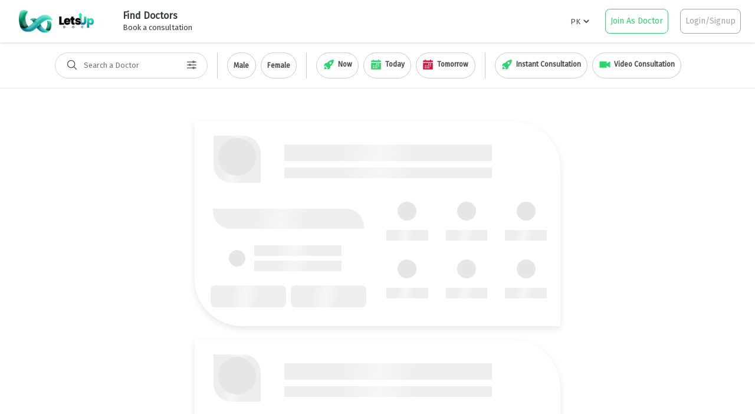

--- FILE ---
content_type: text/html; charset=UTF-8
request_url: https://letsupdoc.com/pk/doctors/multan/homeopath
body_size: 80652
content:
<!DOCTYPE html>
<html lang="en-pk">

<meta http-equiv="content-type" content="text/html;charset=UTF-8" />

<head>
    <meta charset="utf-8">
    <meta http-equiv="X-UA-Compatible" content="IE=edge">
    <meta name="viewport" content="width=device-width, initial-scale=1">
    <meta name="title" content="Searching for the best homeopath Multan, Pakistan? Discover top-rated natural healing specialists providing comprehensive care for your holistic well-being." />
    <meta name="description" content="Searching for the best homeopath Multan, Pakistan? Discover top-rated natural healing specialists providing comprehensive care for your holistic well-being." />

    <title id="page-title">Find the Best Homeopaths in Multan, Pakistan | Natural Healing Experts Near You</title>

    <link rel="preconnect" href="https://fonts.googleapis.com">
<link rel="preconnect" href="https://fonts.gstatic.com" crossorigin>
<link href="https://fonts.googleapis.com/css2?family=Fira+Sans&display=swap" rel="stylesheet">

    <link rel="shortcut icon" type="image/x-icon" href="/images/logo/favicon.png">
    <link rel="stylesheet" href="https://storage.googleapis.com/letsupdoc.appspot.com/cdn/css%2Fplugins.css?alt=media">
    <link rel="stylesheet" href="https://storage.googleapis.com/letsupdoc.appspot.com/cdn/css%2Fapp.css?alt=media&version=3">
    <!-- <link rel="stylesheet" href="/css/app.css?version=9"> -->
    <link rel="stylesheet" href="https://storage.googleapis.com/letsupdoc.appspot.com/cdn/css%2Flisting.css?alt=media">
    <!-- ==================End Css Link===================== -->
    <!-- <link rel="stylesheet" href="https://fonts.googleapis.com/css?family=Manrope"> -->
    <link rel="stylesheet" href="https://cdnjs.cloudflare.com/ajax/libs/font-awesome/4.7.0/css/font-awesome.min.css">


    <!-- Canonical Url -->
    <link rel="canonical" href="https://letsupdoc.com/doctors/multan/homeopath" />

    <!-- <script async src="https://www.googletagmanager.com/gtag/js?id=G-0WP2EL2RB9"></script> -->
<script>
    // window.dataLayer = window.dataLayer || [];

    // function gtag() {
    //     dataLayer.push(arguments);
    // }
    // gtag('js', new Date());
    // gtag('config', 'G-0WP2EL2RB9');
    (function(w, d, s, l, i) {
        w[l] = w[l] || [];
        w[l].push({
            'gtm.start': new Date().getTime(),
            event: 'gtm.js'
        });
        var f = d.getElementsByTagName(s)[0],
            j = d.createElement(s),
            dl = l != 'dataLayer' ? '&l=' + l : '';
        j.async = true;
        j.src =
            'https://www.googletagmanager.com/gtm.js?id=' + i + dl;
        f.parentNode.insertBefore(j, f);
    })(window, document, 'script', 'dataLayer', 'GTM-WMTH6KD6')
</script>

    <style>

        .single-review{
            border: 1px solid #dfe1e4 !important;
            box-sizing: border-box;
            border-radius: 12px;
            margin-bottom: 1rem;
        }




        .doctor-list-section .container{
                margin: 0 auto !important;
                padding: 0 2rem !important;
                max-width: 1400px !important;
                width: 100% !important;
        }


         /** Map Manager Css */

         .copyCards{
            visibility: hidden;
            bottom: 1rem;
            position: absolute;
            left: 0;
            right: 0;
            margin: 0 auto;
            width: 320px;
            min-height: 100px;
        }

        .loader{
            box-shadow: rgba(99, 99, 99, 0.2) 0px 2px 8px 0px;
            border-radius: 8px !important;
            position: absolute;
            display: none;
            top: 2rem;
            left: 2rem;
            background: #fff;
            border-radius: 8px;
            padding: .4rem 1rem;
            left: 0;
            right: 0;
            margin: 0 auto;
            width: 72px;
        }
        .my-location{
                background: #2dd36f;
                box-shadow: rgba(99, 99, 99, 0.2) 0px 2px 8px 0px;
                display: flex;
                width: 39px;
                justify-content: center;
                border-radius: 5px;
                position: absolute;
                z-index: 9;
                right: 1.5rem;
                top: 1rem;
                height: 34px;
                align-items: center;
                cursor: pointer;
        }


        #googleMap{
            height: 100% !important;
        }

        #googleMap .dynamic-hover{
            background-color: #FF595A !important;
            color: #ffffff !important;
            z-index: 10 !important;
        }

        #googleMap .gmnoprint, #googleMap .gmnoscreen, #googleMap .gm-style-cc, #googleMap .gm-style-iw-tc{
            display: none !important;
        }

        #googleMap .marker-label {
            display: flex;
            align-items: center;
            gap: 4px;
            background-color: white;
            color: #454545;
            padding: 6px 10px;
            font-weight: 500;
            font-size: 14px;
            box-shadow: 0px 0px 10px rgba(69, 90, 100, 0.2);
            border-radius: 45px;
            border: 0;
            cursor: pointer;
        }



        #googleMap .marker-label svg{
            width: 20px;
        }

        #googleMap .marker-label span{
            max-width: 70px;
            white-space: nowrap;
            overflow: hidden;
            text-overflow: ellipsis;
            margin-right: 2px;
        }


        #googleMap .marker-label:hover {
            background-color: #FF595A;
            color: #ffffff;
            z-index: 10;
        }

        #googleMap .gm-style-iw.gm-style-iw-c[aria-label="my-custom-info"] button[aria-label="Close"] {
            display: none !important;
        }

        #googleMap .gm-style-iw.gm-style-iw-c[aria-label="my-custom-info"] {
            border-radius: 12px !important;
            padding: 0;
        }

        /**Map Manager Css ends here -------------- */

        .display-block-imp{
            display: block !important;
        }

        #search-results{
            /* min-height: 62vh; */
            display: flex;
            flex-wrap: wrap;
            justify-content: center;
            gap: 2rem;
        }
        html , .doctor-list-section {
            scroll-behavior: smooth;
        }

        .toggled-flex{
            display: flex;
        }

        .toggled-left-container{
            height: calc(100vh - 79.29px);flex: 1;
        }

        @media screen and (max-width: 1335px) {
            .toggled-left-container{
                display: none;
            }

            .toggled-right-container{
                /* max-height: calc(100vh - 139px) !important; */
                max-height: calc(100vh - 79.29px) !important;
            }
        }

        .toggled-right-container{
            display: block !important;
            width:100%;
            height:calc(100vh - 79.29px) !important;
            flex: 1;
        }

        .tag-active svg{
            fill: white !important;
        }

        /* .load-more-doctors-btn:hover{
            color:
        } */

        #book-consult-btn{
            transition: .3s cubic-bezier(0.23, 1, 0.320, 1);
        }

        #book-consult-btn:hover{
            /* background-color:white !important; */
            border: .1px #2dd36f solid !important;
        }


        /* .fix-filter-bar{
        } */

        .fix-filter-bar{
            position: fixed;
            top: 0;
            width: 100%;
            z-index: 9999;
            background: white;
            margin-top: 0 !important;
            transition: 0.3s cubic-bezier(0.215, 0.610, 0.355, 1);

        }

        .filter-bar, .doctor-list-section {
            overflow-y: scroll;
            scrollbar-width: none; /* Firefox */
            -ms-overflow-style: none;  /* Internet Explorer 10+ */
        }

        .filter-bar::-webkit-scrollbar , .doctor-list-section::-webkit-scrollbar { /* WebKit */
            width: 0;
            height: 0;
        }

        /* ::-webkit-scrollbar{
            width: 4px;
        } */


        .active{

            border-bottom: 4px solid #2dd36f
        }

        .active-text{
            font-weight: bold;
            color: #2dd36f !important;
        }


        #search,
        #sel1,
        #search_btn {
            box-shadow: none;
            box-sizing: border-box;
            -webkit-transition: 0.5s;
            transition: 0.5s;
            border-color: #ced4da;
            border-width: 1px;
            outline: none;
        }

        #search_btn {
            box-shadow: none;
            border: none;
            -webkit-transition: 0.5s;
            transition: 0.5s;
            outline: none;
        }

        #basic-url:focus,
        #sel1:focus,
        #search_btn:focus {
            border: 3px solid #2dd36f;
        }

        .doc_dp {
            border-radius: 50%;
        }

        .sort_desc {
            background-color: #eff7ff !important;
        }

        .reviews_modal_btn,
        .availibility_modal_btn {
            cursor: pointer;
            color: black;
        }

        a {
            color: black;
            text-decoration: none !important;
            cursor: pointer;
        }

        /* a:hover {
            color: #2dd36f !important;
        } */

        .filter{
            transition: .3s cubic-bezier(0.23, 1, 0.320, 1);
        }

        .filter:hover {
            color: white !important;
            background-color: #2dd36f !important;

        }

        .filter:hover svg{
            fill: white !important;
        }

        .modal-body .badge-light {
            cursor: pointer;
        }

        .modal-body .badge-light:hover {
            color: white !important;
            background-color: #2dd36f !important;
        }

        .blink_me {
            animation: blinker 1s linear infinite;
        }

        @keyframes blinker {
            50% {
                opacity: 0;
            }
        }

        .site-header.sticky .main-menu ul>li.nav-item>a.nav-link {
            /* color: #888888 !important; */
        }

        .font-size-12 {
            font-size: 12px !important;
        }

        .font-size-14 {
            font-size: 14px !important;
        }

        .font-size-16 {
            font-size: 16px !important;
        }

        /* .homepage2, */
        .badge-light,
        .wraper,
        .social {
            -webkit-box-shadow: 0 10px 10px 0 rgba(145, 145, 145, 0.1);
            box-shadow: 0 10px 10px 0 rgba(145, 145, 145, 0.1);
        }

        .social:hover {
            color: #2dd36f;
        }

        select,
        #search {
            font-size: 13px !important;
        }

        #text {
            display: none;
        }

        .primary-text {
            color: #2dd36f !important;
        }

        .navbar-nav .active>.nav-link {
            /* border-bottom: 4px solid #2dd36f !important; */
            color: #2dd36f !important;
            transition: all 0.5s ease-in-out !important;
        }

        .navbar-nav .nav-link:hover {
            /* border-bottom: 4px solid #2dd36f !important; */
            color: #2dd36f !important;
            /* font-weight: bold; */
            transition: all 0.5s ease-in-out !important;
        }

        .right_arrow {
            color: #2dd36f !important;
            font-size: 20px;
        }

        .reviews:hover {
            color: #2dd36f !important;
        }

        .btn-success {
            background-color: #2dd36f !important;
            border: none;
        }

        .slot a {
            color: black !important;
        }

        .slot:hover a {
            color: #2dd36f !important;
        }

        .slot:hover {
            cursor: pointer !important;
            font-weight: bold !important;
            border-bottom: solid 4px !important;
            border-color: #2dd36f !important;
            color: #2dd36f !important;
        }

        .avatar {
            width: 50px;
            height: 50px;
        }

        .slot-booked{
            opacity: 0.5;
        }

        @media screen and (min-width: 768px) {
            .padding-fix {
                padding-left: 0 !important;
            }
        }

        #heading-main{
            font-weight: bolder;
            font-size: 1.8rem;
            /* font-family: "Poppins", sans-serif !important; */
            margin-bottom: 2px;
        }

        #subheading-main{
            margin-bottom: 2rem;
            font-size: 1rem !important;
            /* font-family: "Poppins", sans-serif !important; */
            font-weight: 300;
        }

        .hovered{
            /* border: 0.7px #FF595A solid; */
            box-shadow: 0 8px 30px -7px rgba(220, 20, 60, 0.527);
            border-top-right-radius: 80px;
            border-bottom-left-radius: 80px;
        }

        @media screen and (max-width: 424px) {
            .doctor-list-section .container{
                padding: 0 1rem !important;
            }
        }

        /**
        * Doctor Card
        */


        h5,h6,label{
            margin-bottom: 0 !important;
        }




    </style>


</head>

<body>

    <noscript><iframe src="https://www.googletagmanager.com/ns.html?id=GTM-WMTH6KD6" height="0" width="0" style="display:none;visibility:hidden"></iframe></noscript>
<style>

    .link-nav{
        transition: .3s cubic-bezier(0.19, 1, 0.22, 1);
        color: #343a40  ;
    }

    .nav-link small {
        font-size: 10px;
    }

    .nav-link {
        line-height: 1.2rem;
        max-height: 56.3px;
        box-sizing: border-box;
    }

    nav {
        box-shadow: rgba(0, 0, 0, 0.16) 0px 1px 4px;
        min-height: 72px;
    }

    .btn-nave {
        font-size: 14px;
        line-height: 24px;
        text-transform: capitalize;
        border-radius: 0px;
        padding: 8px;
        font-weight: 400;
        transition: all 0.24s cubic-bezier(0.55, 0.055, 0.675, 0.19);
        border-bottom: 1px #2dd36f solid;
        border-top: 1px #2dd36f solid;
        border-left: 1px #2dd36f solid;
        border-right: 1px #2dd36f solid;
        color: #2dd36f;
        border-radius: 8px !important;
        cursor: pointer;
    }





    .doctor_dropdown_container {
        max-height: 60vh;
        overflow-y: scroll;
    }

    @media screen and (min-width: 768px) {
        .doctor_dropdown_container {
            width: 768px !important;
            left: -100px
        }
    }

    @media screen and (min-width: 992px) {
        .doctor_dropdown_container {
            width: 992px !important;
            left: -175px;
            top: 95px;
        }
    }

    /*
    .nav-item a:hover{
        text-decoration: underline;
    } */

    .nav-link:hover {
        border-bottom-style: solid;
        border-color: #2dd36f;
    }

    @media screen and (min-width: 1200px) {
        .nav-link:hover {
            border-bottom-style: solid;
            border-color: #2dd36f;
        }

        .doctor_dropdown_container {
            width: 1024px !important;
            left: -100px;
            top: 70px;
        }
    }

    .input-group .btn-outline-warning:hover {
        color: white;
    }

    .dropdown-item[data-toggle].collapsed:after {
        content: " ▾";
    }

    .dropdown-item[data-toggle]:not(.collapsed):after {
        content: " ▴";
    }

    .countrypicker {
        margin-right: 1rem;
        border: none;
        padding-right: 2px;
    }

    .countrypicker:focus {
        outline: none;
    }

    @media screen and (max-width: 768px) {
        .doctor_dropdown_container a {
            font-size: 1rem !important;
            line-height: 18px;
            margin-bottom: 1rem !important;
            width: 100% !important;
        }

        .doctor_dropdown_container .d-flex {
            justify-content: flex-start !important;
        }
    }
</style>
<meta name="csrf-token" content="6UZTe7HHsm2p9fpYei8U0Jy2Yt3RnkbRS3qpxM8r">
<div style="background: #282727a8" class="modal fade" id="notificationPopUpModal">
    <div style="transform: translate(0px, 0px);" class="modal-dialog modal-dialog-centered">
        <div class="modal-content">

            <!-- Modal Header -->
            <div class="modal-header">
                <h4 class="modal-title font-bold">Attention!</h4>
                <button type="button" onclick="closeNotificationPopUpModal()" class="close">&times;</button>
            </div>

            <!-- Modal body -->
            <div class="modal-body text-center px-5">
                <br />
                <img style="width: 100px;margin-bottom: 1rem;" loading="lazy" src="/images/notification.gif" />
                <p>You have not allowed LetsUpDoc to send you proactive notifications. We suggest that you should allow notifications for better experience.</p>
            </div>

            <!-- Modal footer -->
            <div style="flex-direction: column; padding-top: 0;" class="modal-footer text-center border-0">
                <button onclick="closeNotificationPopUpModal()" type="button" style="border-radius: 4px" class="btn btn-success">Got It!</button>
            </div>

        </div>
    </div>
</div>
<nav class="navbar navbar-expand-lg navbar-light bg-white fixed-top shadow-sm">

    <a href="/" class="navbar-brand">
        <img src="/images/logo/logo2.png" height="40px">
    </a>
    <button style="padding: .75rem;" type="button" class="navbar-toggler bg-light" data-toggle="collapse" data-target="#nav">
        <span class="navbar-toggler-icon"></span>
        <span class="navbar-toggler-icon"></span>
        <span style="margin-bottom: 0;" class="navbar-toggler-icon"></span>
    </button>

    <div class="collapse navbar-collapse justify-content-between" id="nav">
                <ul style="background: none;" class="navbar-nav">
            <li class="nav-item dropdown">
                <a style="font-weight: bolder;" class="nav-link text-dark px-3 " href="#" data-toggle="dropdown">Find Doctors<br>
                    <small style="font-size: 13px;font-weight: 300;">Book a consultation</small>
                </a>

                <div style="padding: 0 1rem;" class="dropdown-menu doctor_dropdown_container">
                    <!-- Doctor Dropdown -->
                    <div class="container p-4">
                        <div class="row">
                            <div style="padding: 0;" class="col-12">
                                <h4 style="margin-bottom: 1.7rem;font-weight: bolder;">Find By Speciality</h4>
                                <div class="d-flex" style="flex-wrap: wrap;">
                                    <!-- &gt; -->
                                                                        <a href="/doctors/General Practitioner" style="font-size: 12px;width: 155px;margin-bottom: .5rem;    display: -webkit-box;-webkit-line-clamp: 1;-webkit-box-orient: vertical;overflow: hidden;" class="text-decoration-none text-dark">General Practitioner
                                    </a>
                                                                        <a href="/doctors/Internal Medicine Specialist" style="font-size: 12px;width: 155px;margin-bottom: .5rem;    display: -webkit-box;-webkit-line-clamp: 1;-webkit-box-orient: vertical;overflow: hidden;" class="text-decoration-none text-dark">Internal Medicine Specialist
                                    </a>
                                                                        <a href="/doctors/Pediatrician" style="font-size: 12px;width: 155px;margin-bottom: .5rem;    display: -webkit-box;-webkit-line-clamp: 1;-webkit-box-orient: vertical;overflow: hidden;" class="text-decoration-none text-dark">Pediatrician
                                    </a>
                                                                        <a href="/doctors/Gynecologist" style="font-size: 12px;width: 155px;margin-bottom: .5rem;    display: -webkit-box;-webkit-line-clamp: 1;-webkit-box-orient: vertical;overflow: hidden;" class="text-decoration-none text-dark">Gynecologist
                                    </a>
                                                                        <a href="/doctors/Dentist" style="font-size: 12px;width: 155px;margin-bottom: .5rem;    display: -webkit-box;-webkit-line-clamp: 1;-webkit-box-orient: vertical;overflow: hidden;" class="text-decoration-none text-dark">Dentist
                                    </a>
                                                                        <a href="/doctors/Therapist" style="font-size: 12px;width: 155px;margin-bottom: .5rem;    display: -webkit-box;-webkit-line-clamp: 1;-webkit-box-orient: vertical;overflow: hidden;" class="text-decoration-none text-dark">Therapist
                                    </a>
                                                                        <a href="/doctors/Dermatologist" style="font-size: 12px;width: 155px;margin-bottom: .5rem;    display: -webkit-box;-webkit-line-clamp: 1;-webkit-box-orient: vertical;overflow: hidden;" class="text-decoration-none text-dark">Dermatologist
                                    </a>
                                                                        <a href="/doctors/Gastrologist" style="font-size: 12px;width: 155px;margin-bottom: .5rem;    display: -webkit-box;-webkit-line-clamp: 1;-webkit-box-orient: vertical;overflow: hidden;" class="text-decoration-none text-dark">Gastrologist
                                    </a>
                                                                        <a href="/doctors/Psychologist" style="font-size: 12px;width: 155px;margin-bottom: .5rem;    display: -webkit-box;-webkit-line-clamp: 1;-webkit-box-orient: vertical;overflow: hidden;" class="text-decoration-none text-dark">Psychologist
                                    </a>
                                                                        <a href="/doctors/Diabetologist" style="font-size: 12px;width: 155px;margin-bottom: .5rem;    display: -webkit-box;-webkit-line-clamp: 1;-webkit-box-orient: vertical;overflow: hidden;" class="text-decoration-none text-dark">Diabetologist
                                    </a>
                                                                        <a href="/doctors/Nutritionist" style="font-size: 12px;width: 155px;margin-bottom: .5rem;    display: -webkit-box;-webkit-line-clamp: 1;-webkit-box-orient: vertical;overflow: hidden;" class="text-decoration-none text-dark">Nutritionist
                                    </a>
                                                                        <a href="/doctors/Cardiologist" style="font-size: 12px;width: 155px;margin-bottom: .5rem;    display: -webkit-box;-webkit-line-clamp: 1;-webkit-box-orient: vertical;overflow: hidden;" class="text-decoration-none text-dark">Cardiologist
                                    </a>
                                                                        <a href="/doctors/Orthopedic Surgeon" style="font-size: 12px;width: 155px;margin-bottom: .5rem;    display: -webkit-box;-webkit-line-clamp: 1;-webkit-box-orient: vertical;overflow: hidden;" class="text-decoration-none text-dark">Orthopedic Surgeon
                                    </a>
                                                                        <a href="/doctors/Urologist" style="font-size: 12px;width: 155px;margin-bottom: .5rem;    display: -webkit-box;-webkit-line-clamp: 1;-webkit-box-orient: vertical;overflow: hidden;" class="text-decoration-none text-dark">Urologist
                                    </a>
                                                                        <a href="/doctors/Osteopath" style="font-size: 12px;width: 155px;margin-bottom: .5rem;    display: -webkit-box;-webkit-line-clamp: 1;-webkit-box-orient: vertical;overflow: hidden;" class="text-decoration-none text-dark">Osteopath
                                    </a>
                                                                        <a href="/doctors/Psychiatrist" style="font-size: 12px;width: 155px;margin-bottom: .5rem;    display: -webkit-box;-webkit-line-clamp: 1;-webkit-box-orient: vertical;overflow: hidden;" class="text-decoration-none text-dark">Psychiatrist
                                    </a>
                                                                        <a href="/doctors/Nephrologist" style="font-size: 12px;width: 155px;margin-bottom: .5rem;    display: -webkit-box;-webkit-line-clamp: 1;-webkit-box-orient: vertical;overflow: hidden;" class="text-decoration-none text-dark">Nephrologist
                                    </a>
                                                                        <a href="/doctors/ENT Specialist" style="font-size: 12px;width: 155px;margin-bottom: .5rem;    display: -webkit-box;-webkit-line-clamp: 1;-webkit-box-orient: vertical;overflow: hidden;" class="text-decoration-none text-dark">ENT Specialist
                                    </a>
                                                                        <a href="/doctors/Pulmonologist" style="font-size: 12px;width: 155px;margin-bottom: .5rem;    display: -webkit-box;-webkit-line-clamp: 1;-webkit-box-orient: vertical;overflow: hidden;" class="text-decoration-none text-dark">Pulmonologist
                                    </a>
                                                                        <a href="/doctors/Homeopath" style="font-size: 12px;width: 155px;margin-bottom: .5rem;    display: -webkit-box;-webkit-line-clamp: 1;-webkit-box-orient: vertical;overflow: hidden;" class="text-decoration-none text-dark">Homeopath
                                    </a>
                                                                        <a href="/doctors/Physiologist" style="font-size: 12px;width: 155px;margin-bottom: .5rem;    display: -webkit-box;-webkit-line-clamp: 1;-webkit-box-orient: vertical;overflow: hidden;" class="text-decoration-none text-dark">Physiologist
                                    </a>
                                                                        <a href="/doctors/Hematologist" style="font-size: 12px;width: 155px;margin-bottom: .5rem;    display: -webkit-box;-webkit-line-clamp: 1;-webkit-box-orient: vertical;overflow: hidden;" class="text-decoration-none text-dark">Hematologist
                                    </a>
                                                                        <a href="/doctors/Acupuncturist" style="font-size: 12px;width: 155px;margin-bottom: .5rem;    display: -webkit-box;-webkit-line-clamp: 1;-webkit-box-orient: vertical;overflow: hidden;" class="text-decoration-none text-dark">Acupuncturist
                                    </a>
                                                                        <a href="/doctors/Chiropractor" style="font-size: 12px;width: 155px;margin-bottom: .5rem;    display: -webkit-box;-webkit-line-clamp: 1;-webkit-box-orient: vertical;overflow: hidden;" class="text-decoration-none text-dark">Chiropractor
                                    </a>
                                                                        <a href="/doctors/Podiatrist" style="font-size: 12px;width: 155px;margin-bottom: .5rem;    display: -webkit-box;-webkit-line-clamp: 1;-webkit-box-orient: vertical;overflow: hidden;" class="text-decoration-none text-dark">Podiatrist
                                    </a>
                                                                        <a href="/doctors/Neurosurgeon" style="font-size: 12px;width: 155px;margin-bottom: .5rem;    display: -webkit-box;-webkit-line-clamp: 1;-webkit-box-orient: vertical;overflow: hidden;" class="text-decoration-none text-dark">Neurosurgeon
                                    </a>
                                                                        <a href="/doctors/Plastic Surgeon" style="font-size: 12px;width: 155px;margin-bottom: .5rem;    display: -webkit-box;-webkit-line-clamp: 1;-webkit-box-orient: vertical;overflow: hidden;" class="text-decoration-none text-dark">Plastic Surgeon
                                    </a>
                                                                        <a href="/doctors/Endocrinologist" style="font-size: 12px;width: 155px;margin-bottom: .5rem;    display: -webkit-box;-webkit-line-clamp: 1;-webkit-box-orient: vertical;overflow: hidden;" class="text-decoration-none text-dark">Endocrinologist
                                    </a>
                                                                        <a href="/doctors/Oncologist" style="font-size: 12px;width: 155px;margin-bottom: .5rem;    display: -webkit-box;-webkit-line-clamp: 1;-webkit-box-orient: vertical;overflow: hidden;" class="text-decoration-none text-dark">Oncologist
                                    </a>
                                                                        <a href="/doctors/Pharmacist" style="font-size: 12px;width: 155px;margin-bottom: .5rem;    display: -webkit-box;-webkit-line-clamp: 1;-webkit-box-orient: vertical;overflow: hidden;" class="text-decoration-none text-dark">Pharmacist
                                    </a>
                                                                        <a href="/doctors/Immunologist" style="font-size: 12px;width: 155px;margin-bottom: .5rem;    display: -webkit-box;-webkit-line-clamp: 1;-webkit-box-orient: vertical;overflow: hidden;" class="text-decoration-none text-dark">Immunologist
                                    </a>
                                                                        <a href="/doctors/Rheumatologist" style="font-size: 12px;width: 155px;margin-bottom: .5rem;    display: -webkit-box;-webkit-line-clamp: 1;-webkit-box-orient: vertical;overflow: hidden;" class="text-decoration-none text-dark">Rheumatologist
                                    </a>
                                                                        <a href="/doctors/Ophthalmologist" style="font-size: 12px;width: 155px;margin-bottom: .5rem;    display: -webkit-box;-webkit-line-clamp: 1;-webkit-box-orient: vertical;overflow: hidden;" class="text-decoration-none text-dark">Ophthalmologist
                                    </a>
                                                                        <a href="/doctors/Eye Specialist" style="font-size: 12px;width: 155px;margin-bottom: .5rem;    display: -webkit-box;-webkit-line-clamp: 1;-webkit-box-orient: vertical;overflow: hidden;" class="text-decoration-none text-dark">Eye Specialist
                                    </a>
                                                                        <a href="/doctors/Neurologist" style="font-size: 12px;width: 155px;margin-bottom: .5rem;    display: -webkit-box;-webkit-line-clamp: 1;-webkit-box-orient: vertical;overflow: hidden;" class="text-decoration-none text-dark">Neurologist
                                    </a>
                                                                    </div>
                            </div>
                        </div>

                        <div class="row my-3">

                        </div>
                    </div>
                </div>

            </li>
        </ul>
        
        <form class="form-inline ml-3">
            <div class="input-group" style="align-items: center;">
                <img alt="" style="width: 40px;" src="https://storage.googleapis.com/letsupdoc.appspot.com/flags/.png?alt=media" />
                <select onchange="getChangedCountry()" class="selectpicker countrypicker form-control">
                    <!-- <option value="">All</option> -->
                                        <option  value="2"> PK</option>
                                    </select>
                <div>
                    
                                                            <button onclick="location.href='/for-doctors'" type="button" class="btn-nave btn-outline-warning mx-2">Join as doctor</button>
                    <button onclick="location.href='/login'" style="color: #6a686899;border-color: #6a686899;" type="button" class="btn-nave btn-outline-warning mx-2">Login/Signup</button>
                                                        </div>

            </div>
        </form>
    </div>

</nav>
<script>

    /**
     * Init Location
     */
    var time_zone = window.localStorage.getItem('time_zone');
    var currency = window.localStorage.getItem('currency');
    this.setInputs();

    async function setInputs() {
        await this.initLocation();
        this.time_zone = window.localStorage.getItem('time_zone');
        this.currency = window.localStorage.getItem('currency')
    }

    /**
     * Was Duplicated function present in frontend js
     * Now Commented out in front end js
     */
    function initLocation() {
        console.log('init ---- location', this.time_zone);
        return new Promise((resolve, reject) => {
            if (this.time_zone && this.currency) {
                resolve(true)
                return;
            }
            console.log('api called');

            var xmlhttp = new XMLHttpRequest();
            xmlhttp.onreadystatechange = (response) => {
                // console.log(response.currentTarget.readyState);
                if (response.currentTarget.readyState == 4 && response.currentTarget.status == 200) {
                    let resp = JSON.parse(response.currentTarget.responseText);
                    console.log(resp);
                    this.time_zone = resp.time_zone.id;
                    this.currency = resp.currency.code;
                    window.localStorage.setItem('time_zone', this.time_zone);
                    window.localStorage.setItem('currency', this.currency);
                    resolve(true)
                }
            };
            xmlhttp.open("GET", `https://api.ipregistry.co/?key=o0e2fvfp0l37ma31`, true);
            // xmlhttp.setRequestHeader('Content-type', 'application/x-www-form-urlencoded');
            xmlhttp.send();
        });
    }

    function getExchangeRate() {
        return new Promise((resolve, reject) => {

            let storedRate = window.localStorage.getItem('exchange_rate');
            if (storedRate) return resolve(storedRate);

            var xmlhttp = new XMLHttpRequest();
            xmlhttp.onreadystatechange = (response) => {
                if (response.currentTarget.readyState == 4 && response.currentTarget.status == 200) {
                    let resp = JSON.parse(response.currentTarget.responseText);
                    console.log(resp);
                    window.localStorage.setItem('exchange_rate', resp);
                    resolve(resp);
                }
            };
            xmlhttp.open("GET", "https:\/\/letsupdoc.com" + `/api/convert-currency?from=SAR&to=${this.currency}`, true);
            xmlhttp.send();

            // var requestURL = `https://api.exchangerate.host/convert?from=SAR&to=${this.currency}`;
            // var request = new XMLHttpRequest();
            // request.open('GET', requestURL);
            // request.responseType = 'json';
            // request.send();
            // var response;
            // request.onload = () => {
            //     response = request.response;
            //     console.log(response);
            //     if (response.success) {
            //         window.localStorage.setItem('exchange_rate', response.info.rate);
            //         resolve(response.info.rate);
            //     } else
            //         resolve(1);
            // }

        })
    }

    /**
     * Init location ends --------------------------------
     */

    function getChangedCountry() {
        location.href = `/change-country/${document.querySelector('.countrypicker').value}`;
    }

    function debounce(func, timeout = 500) {
        clearInterval(this.timer);
        this.timer = setTimeout(() => {
            func();
        }, timeout);
    }

    function closeNotificationPopUpModal() {
        Date.prototype.addDays=function(d){return new Date(this.valueOf()+864E5*d);};
        var expiryDate = new Date();
        window.localStorage.setItem('notification_reminder_shown_expiry', expiryDate.addDays(5))
        document.getElementById('notificationPopUpModal').style.opacity = 0;
        setTimeout(() => {
            document.getElementById('notificationPopUpModal').style.display = 'none';
        }, 500);
    }

</script>

    <section class="filter-bar-section" style="padding: 1rem 1rem 1rem 1rem;border-bottom: .1px #ebebeb solid;margin-top:72.5px;">
        <style>

    @media screen and (min-width: 768px) {
        .mobile-search-margin{
            display: none !important;
        }
        .filter-bar-section{
            display: flex;
            justify-content: center;
        }
        .scroll-margin{
            margin-top: 155px !important;
        }

    }

    @media screen and (max-width: 767px) {
        .desktop-search-parent{
            display: none !important;
        }
        .filter-bar-section{
            display: block;
        }
        .scroll-margin-loader{
            margin-top: 42px;
        }
        .scroll-margin-my-location{
            margin-top: 8px;
        }
        .scroll-margin{
            margin-top: 204px !important;
        }
        .scroll-margin-copyCards{
            bottom: 70px !important;
        }
        .copyCards{
            bottom: 140px;
        }


    }

    .mobile-search, .desktop-search{
        border: 0.5px solid rgba(0,0,0,0.08);
        box-shadow: 0 3px 10px rgba(0,0,0,0.1) !important;
        min-height: 44px;
        border-radius: 1000px !important;
        padding-left: 3rem;
        padding-right: 3rem;
    }

    .desktop-search{
        box-shadow: none !important;
    }

    .mobile-search-margin{
        margin-bottom: 1rem;
        margin-right: 10px;
        margin-left: 10px;
        position: relative;
    }


</style>

<div  class="mobile-search-margin">
    <svg style="position: absolute; top: 11px; left: 19px;width: 20px " xmlns="http://www.w3.org/2000/svg" class="ionicon" viewBox="0 0 512 512"><path d="M221.09 64a157.09 157.09 0 10157.09 157.09A157.1 157.1 0 00221.09 64z" fill="none" stroke="currentColor" stroke-miterlimit="10" stroke-width="32"/><path fill="none" stroke="currentColor" stroke-linecap="round" stroke-miterlimit="10" stroke-width="32" d="M338.29 338.29L448 448"/></svg>
    <span style="cursor: pointer;" data-toggle="modal" data-target="#FilterModal">
        <svg style="position: absolute; top: 11px; right: 19px;width: 20px " xmlns="http://www.w3.org/2000/svg" class="ionicon" viewBox="0 0 512 512"><path fill="none" stroke="currentColor" stroke-linecap="round" stroke-linejoin="round" stroke-width="32" d="M368 128h80M64 128h240M368 384h80M64 384h240M208 256h240M64 256h80"/><circle cx="336" cy="128" r="32" fill="none" stroke="currentColor" stroke-linecap="round" stroke-linejoin="round" stroke-width="32"/><circle cx="176" cy="256" r="32" fill="none" stroke="currentColor" stroke-linecap="round" stroke-linejoin="round" stroke-width="32"/><circle cx="336" cy="384" r="32" fill="none" stroke="currentColor" stroke-linecap="round" stroke-linejoin="round" stroke-width="32"/></svg>
    </span>
    <input autocomplete="off" placeholder="Search a Doctor" type="text" list="datalistOptions" class="form-control mobile-search" id="search-mobile"
        aria-describedby="basic-addon3">
</div>
<div class="filter-bar" style="display: flex;overflow: scroll;">
            <div class="desktop-search-parent" style="position: relative;border-right: .1px #cfcaca solid;padding-right: 1rem !important;" >
                <svg style="position: absolute; top: 11px; left: 19px;width: 20px " xmlns="http://www.w3.org/2000/svg" class="ionicon" viewBox="0 0 512 512"><path d="M221.09 64a157.09 157.09 0 10157.09 157.09A157.1 157.1 0 00221.09 64z" fill="none" stroke="currentColor" stroke-miterlimit="10" stroke-width="32"/><path fill="none" stroke="currentColor" stroke-linecap="round" stroke-miterlimit="10" stroke-width="32" d="M338.29 338.29L448 448"/></svg>
                <span style="cursor: pointer;" data-toggle="modal" data-target="#FilterModal">
                    <svg style="position: absolute; top: 11px; right: 33px;width: 20px " xmlns="http://www.w3.org/2000/svg" class="ionicon" viewBox="0 0 512 512"><path fill="none" stroke="currentColor" stroke-linecap="round" stroke-linejoin="round" stroke-width="32" d="M368 128h80M64 128h240M368 384h80M64 384h240M208 256h240M64 256h80"/><circle cx="336" cy="128" r="32" fill="none" stroke="currentColor" stroke-linecap="round" stroke-linejoin="round" stroke-width="32"/><circle cx="176" cy="256" r="32" fill="none" stroke="currentColor" stroke-linecap="round" stroke-linejoin="round" stroke-width="32"/><circle cx="336" cy="384" r="32" fill="none" stroke="currentColor" stroke-linecap="round" stroke-linejoin="round" stroke-width="32"/></svg>
                </span>
                <input autocomplete="off" class="desktop-search" placeholder="Search a Doctor" type="text" list="datalistOptions" class="form-control" id="search"
                    aria-describedby="basic-addon3">
            </div>
            <div class="row " >
                <div class="col-12" style="display: flex;">

                    <div style="margin-left: 1rem;margin-right: 1rem;border-right: .1px #cfcaca solid;padding-right: 1rem !important;display: flex;">
                        <a style="padding: .65rem; border: .1px #cfcaca solid;margin-right: .5rem;display: flex;" id="tag-male" onclick="toggleTags('gender', 'Male', 'tag-male')" class="gender-tags badge badge-pill    filter"><div style="display: flex;align-items: center"> <span>Male</span></div></a>
                        <a style="padding: .65rem; border: .1px #cfcaca solid;display: flex;" id="tag-female" onclick="toggleTags('gender', 'Female', 'tag-female')" class="gender-tags badge badge-pill    filter"><div style="display: flex;align-items: center"> <span>Female</span></div></a>
                    </div>

                    <div style="margin-right: 1rem;border-right: .1px #cfcaca solid;padding-right: 1rem !important;display: flex;">
                        <a style="padding: .65rem;border: .1px #cfcaca solid;margin-right: .5rem;" id="tag-now" onclick="toggleTags('availability', 'Now', 'tag-now')" class="availability-tags badge badge-pill    filter"><div style="display: flex;align-items: center"><svg style="width: 11px; fill:#2dd36f;margin-right: 5px; width: 19px; margin-right: 6px;" xmlns="http://www.w3.org/2000/svg" class="ionicon" viewBox="0 0 512 512"><title>Rocket</title><path d="M477.64 38.26a4.75 4.75 0 00-3.55-3.66c-58.57-14.32-193.9 36.71-267.22 110a317 317 0 00-35.63 42.1c-22.61-2-45.22-.33-64.49 8.07C52.38 218.7 36.55 281.14 32.14 308a9.64 9.64 0 0010.55 11.2l87.31-9.63a194.1 194.1 0 001.19 19.7 19.53 19.53 0 005.7 12L170.7 375a19.59 19.59 0 0012 5.7 193.53 193.53 0 0019.59 1.19l-9.58 87.2a9.65 9.65 0 0011.2 10.55c26.81-4.3 89.36-20.13 113.15-74.5 8.4-19.27 10.12-41.77 8.18-64.27a317.66 317.66 0 0042.21-35.64C441 232.05 491.74 99.74 477.64 38.26zM294.07 217.93a48 48 0 1167.86 0 47.95 47.95 0 01-67.86 0z"/><path d="M168.4 399.43c-5.48 5.49-14.27 7.63-24.85 9.46-23.77 4.05-44.76-16.49-40.49-40.52 1.63-9.11 6.45-21.88 9.45-24.88a4.37 4.37 0 00-3.65-7.45 60 60 0 00-35.13 17.12C50.22 376.69 48 464 48 464s87.36-2.22 110.87-25.75A59.69 59.69 0 00176 403.09c.37-4.18-4.72-6.67-7.6-3.66z"/></svg>
 <span>Now</span></div></a>
                        <a style="padding: .65rem;border: .1px #cfcaca solid;margin-right: .5rem;" id="tag-today" onclick="toggleTags('availability', 'Today', 'tag-today')" class="availability-tags badge badge-pill    filter"><div style="display: flex;align-items: center"><svg style="width: 11px; fill:crimson;margin-right: 5px;width: 19px; margin-right: 6px;fill:#2dd36f;" xmlns="http://www.w3.org/2000/svg" class="ionicon" viewBox="0 0 512 512"><title>Calendar</title><path d="M32 456a24 24 0 0024 24h400a24 24 0 0024-24V176H32zm320-244a4 4 0 014-4h40a4 4 0 014 4v40a4 4 0 01-4 4h-40a4 4 0 01-4-4zm0 80a4 4 0 014-4h40a4 4 0 014 4v40a4 4 0 01-4 4h-40a4 4 0 01-4-4zm-80-80a4 4 0 014-4h40a4 4 0 014 4v40a4 4 0 01-4 4h-40a4 4 0 01-4-4zm0 80a4 4 0 014-4h40a4 4 0 014 4v40a4 4 0 01-4 4h-40a4 4 0 01-4-4zm0 80a4 4 0 014-4h40a4 4 0 014 4v40a4 4 0 01-4 4h-40a4 4 0 01-4-4zm-80-80a4 4 0 014-4h40a4 4 0 014 4v40a4 4 0 01-4 4h-40a4 4 0 01-4-4zm0 80a4 4 0 014-4h40a4 4 0 014 4v40a4 4 0 01-4 4h-40a4 4 0 01-4-4zm-80-80a4 4 0 014-4h40a4 4 0 014 4v40a4 4 0 01-4 4h-40a4 4 0 01-4-4zm0 80a4 4 0 014-4h40a4 4 0 014 4v40a4 4 0 01-4 4h-40a4 4 0 01-4-4zM456 64h-55.92V32h-48v32H159.92V32h-48v32H56a23.8 23.8 0 00-24 23.77V144h448V87.77A23.8 23.8 0 00456 64z"/></svg>
 <span>Today</span></div></a>
                        <a style="padding: .65rem;border: .1px #cfcaca solid;" id="tag-tomorrow" onclick="toggleTags('availability', 'Tomorrow' , 'tag-tomorrow')" class="availability-tags badge badge-pill    filter"><div style="display: flex;align-items: center"><svg style="width: 11px; fill:crimson;margin-right: 5px;width: 19px; margin-right: 6px;" xmlns="http://www.w3.org/2000/svg" class="ionicon" viewBox="0 0 512 512"><title>Calendar</title><path d="M32 456a24 24 0 0024 24h400a24 24 0 0024-24V176H32zm320-244a4 4 0 014-4h40a4 4 0 014 4v40a4 4 0 01-4 4h-40a4 4 0 01-4-4zm0 80a4 4 0 014-4h40a4 4 0 014 4v40a4 4 0 01-4 4h-40a4 4 0 01-4-4zm-80-80a4 4 0 014-4h40a4 4 0 014 4v40a4 4 0 01-4 4h-40a4 4 0 01-4-4zm0 80a4 4 0 014-4h40a4 4 0 014 4v40a4 4 0 01-4 4h-40a4 4 0 01-4-4zm0 80a4 4 0 014-4h40a4 4 0 014 4v40a4 4 0 01-4 4h-40a4 4 0 01-4-4zm-80-80a4 4 0 014-4h40a4 4 0 014 4v40a4 4 0 01-4 4h-40a4 4 0 01-4-4zm0 80a4 4 0 014-4h40a4 4 0 014 4v40a4 4 0 01-4 4h-40a4 4 0 01-4-4zm-80-80a4 4 0 014-4h40a4 4 0 014 4v40a4 4 0 01-4 4h-40a4 4 0 01-4-4zm0 80a4 4 0 014-4h40a4 4 0 014 4v40a4 4 0 01-4 4h-40a4 4 0 01-4-4zM456 64h-55.92V32h-48v32H159.92V32h-48v32H56a23.8 23.8 0 00-24 23.77V144h448V87.77A23.8 23.8 0 00456 64z"/></svg>
 <span>Tomorrow</span></div></a>
                    </div>
                    <div style="margin-right: 1rem;padding-right: 1rem !important;display: flex;">
                        <a style="padding: .65rem;border: .1px #cfcaca solid;margin-right: .5rem;" id="tag-any_fast" onclick="toggleTags('immediate_access', 'Any_Fast', 'tag-any_fast')" class="immediate_access-tags badge badge-pill filter"><div style="display: flex;align-items: center"><svg style="width: 11px; fill:#2dd36f;margin-right: 5px; width: 19px; margin-right: 6px;" xmlns="http://www.w3.org/2000/svg" class="ionicon" viewBox="0 0 512 512"><title>Rocket</title><path d="M477.64 38.26a4.75 4.75 0 00-3.55-3.66c-58.57-14.32-193.9 36.71-267.22 110a317 317 0 00-35.63 42.1c-22.61-2-45.22-.33-64.49 8.07C52.38 218.7 36.55 281.14 32.14 308a9.64 9.64 0 0010.55 11.2l87.31-9.63a194.1 194.1 0 001.19 19.7 19.53 19.53 0 005.7 12L170.7 375a19.59 19.59 0 0012 5.7 193.53 193.53 0 0019.59 1.19l-9.58 87.2a9.65 9.65 0 0011.2 10.55c26.81-4.3 89.36-20.13 113.15-74.5 8.4-19.27 10.12-41.77 8.18-64.27a317.66 317.66 0 0042.21-35.64C441 232.05 491.74 99.74 477.64 38.26zM294.07 217.93a48 48 0 1167.86 0 47.95 47.95 0 01-67.86 0z"/><path d="M168.4 399.43c-5.48 5.49-14.27 7.63-24.85 9.46-23.77 4.05-44.76-16.49-40.49-40.52 1.63-9.11 6.45-21.88 9.45-24.88a4.37 4.37 0 00-3.65-7.45 60 60 0 00-35.13 17.12C50.22 376.69 48 464 48 464s87.36-2.22 110.87-25.75A59.69 59.69 0 00176 403.09c.37-4.18-4.72-6.67-7.6-3.66z"/></svg>
 <span>Instant Consultation</span></div></a>
                        <a style="padding: .65rem;border: .1px #cfcaca solid;" id="tag-video-consultation" onclick="toggleTags('immediate_access', 'Video_Consultation', 'tag-video-consultation')" class="immediate_access-tags badge badge-pill filter"><div style="display: flex;align-items: center"><svg style="width: 13px; margin-right: 4px; width: 19px; margin-right: 6px;fill:#2dd36f;" fill="white" xmlns="http://www.w3.org/2000/svg" class="ionicon" viewBox="0 0 512 512"><title>Videocam</title><path d="M336 208v-80a16 16 0 00-16-16H32a16 16 0 00-16 16v256a16 16 0 0016 16h288a16 16 0 0016-16v-80l160 96V112z"/></svg>
 <span>Video Consultation</span></div></a>
                    </div>
                    
                    <!-- <a style="padding: .65rem;border: .1px #cfcaca solid;margin-right: .5rem;" data-toggle="modal" data-target="#FilterModal" id="tag-moreFilters"  class="badge badge-pill filter"><div style="display: flex;align-items: center"><svg style="width: 19px; margin-right: 6px;" xmlns="http://www.w3.org/2000/svg" class="ionicon" viewBox="0 0 512 512"><path d="M16 120h480v48H16zM96 232h320v48H96zM192 344h128v48H192z"/></svg>
 <span>More Filters</span></div></a> -->
                </div>
            </div>
        </div>
    </section>


    <div  id="body-container">
        <section class=" py-4 blog-area doctor-list-section" style="min-height: 100%" > <!--style="height: 100%; overflow: scroll;" -->
            <div class="container">
                <div class="upper-bar">
                    <div class="crumbs">
                        <style>
    li.breadcrumb-item a {
        color: #2dd36f;
        line-height: 15px;
    }

    .breadcrumb-item+.breadcrumb-item:hover::before {
        text-decoration: none
    }

    .breadcrumb {
        font-size: 10px !important;
        text-transform: uppercase;
        margin-bottom: 8px !important;
    }

     .breadcrumb li a{
        font-size: 10px !important;
        text-transform: uppercase;
     }

    .breadcrumb-item+.breadcrumb-item::before {
        content: "";
        background: url("data:image/svg+xml;charset=utf8,%3Csvg width='5px' height='8px' viewBox='0 0 5 8' version='1.1' xmlns='http://www.w3.org/2000/svg' xmlns:xlink='http://www.w3.org/1999/xlink'%3E%3Cg id='Page-1' stroke='none' stroke-width='1' fill='none' fill-rule='evenodd' fill-opacity='0.432008605'%3E%3Cg id='Artboard' fill='%236C757D'%3E%3Cpolygon id='Fill-3' points='0.589999685 6.92749977 3.26166629 4.24999966 0.589999685 1.57249954 1.41249957 0.749999655 4.91249957 4.24999966 1.41249957 7.74999966'%3E%3C/polygon%3E%3C/g%3E%3C/g%3E%3C/svg%3E") no-repeat;
        height: 9px;
        width: 10px;
        margin-top: 3px
    }

    .breadcrumb-item.active {
        color: var(--light-muted-color);
        border-bottom: 0 !important;
    }

    .breadcrumb {
        margin-bottom: 1rem
    }

    .breadcrumb {
        display: -ms-flexbox
    }

    .breadcrumb {
        background-color: #e9ecef;
        border-radius: .25rem
    }

    .breadcrumb {
        display: flex;
        -ms-flex-wrap: wrap;
        flex-wrap: wrap;
        padding: .75rem 1rem;
        list-style: none
    }

    .breadcrumb-item {
        display: -ms-flexbox;
        display: flex
    }

    .breadcrumb-item+.breadcrumb-item {
        padding-left: .5rem
    }

    .breadcrumb-item+.breadcrumb-item::before {
        display: inline-block;
        padding-right: .5rem;
        color: #6c757d;
        content: ""
    }

    .breadcrumb-item.active {
        color: #6c757d;
        line-height: 15px;
    }

    #breadcrumb-nav{
        box-shadow: none !important;
        min-height: 0;
    }

</style>

<nav id="breadcrumb-nav" aria-label="breadcrumb">
    <ol class="breadcrumb-custom breadcrumb bg-transparent p-0 px-2 text-sm">

    </ol>
</nav>
                    </div>
                    <h1 id="heading-main"></h1>
                    <h2 id="subheading-main"></h2>
                </div>
                <!-- Doctor Cards -->
                <!-- <div class="row my-2"> -->
                <div id="search-results">
                    <div style="" class="loading-skeleton doctor-card_wrapper doctor-card_wrapper_max_width doctor-card_wrapper_width half-width-card mb-4">
        <div class="doctor-card p-2">
            <!-- Image & Designation Section -->
            <div class="d-flex flex-row mt-3 mx-3">
                <div class="doctor-card_profile_pic_wrapper d-flex mx-2">
                    <img style="border-radius: 100%;" class="p-2 mb-0 align-self-center" src="https://encrypted-tbn0.gstatic.com/images?q=tbn:ANd9GcTt-JmDfLz7ErRiTZ9vIme55A9JGQqdx8qJ_xQ_lB2UIqGAFELpsKQQ8xuTSrlqrly-tSQ&usqp=CAU" />
                </div>
                <div class="align-self-center text-center pt-3 pt-lg-0 ">
                    <h5 style="margin-bottom: 8px !important;" class="heading">Doctor Name</h5>
                    <p class="doctor-card_primary_color mx-auto sub_heading">Speciality</p>
                </div>
            </div>

            <div  class=" doctor-card_reviews_section p-2 mt-3  mx-lg-2 text-center">
                <p class="line-clamp-1" style="margin: 0;font-size: 12px;">Lorem ipsum dolor sit amet, consectetuer</p>
            </div>
            <!-- Icons Section -->
            <div class="icons_section mx-lg-2">
                <!-- Icons Section Row 1 -->
                <div class="container-fluid">
                    <div class="row text-center">
                        <div class="col-4">
                            <div class="d-flex flex-column mt-4 mb-2">
                                <div>
                                    <img width="28px" height="28px" src="https://encrypted-tbn0.gstatic.com/images?q=tbn:ANd9GcTt-JmDfLz7ErRiTZ9vIme55A9JGQqdx8qJ_xQ_lB2UIqGAFELpsKQQ8xuTSrlqrly-tSQ&usqp=CAU" />
                                </div>
                                <div>
                                    <h6 class="pararaph">Pakistan</h6>
                                </div>
                            </div>
                        </div>
                        <div class="col-4">
                            <div class="d-flex flex-column mt-4 mb-2">
                                <div>
                                    <img width="28px" height="28px" src="https://encrypted-tbn0.gstatic.com/images?q=tbn:ANd9GcTt-JmDfLz7ErRiTZ9vIme55A9JGQqdx8qJ_xQ_lB2UIqGAFELpsKQQ8xuTSrlqrly-tSQ&usqp=CAU" />
                                </div>
                                <div>
                                    <h6 class="pararaph">Lahore</h6>
                                </div>
                            </div>
                        </div>
                        <div class="col-4">
                            <div class="d-flex flex-column mt-4 mb-2">
                                <div>
                                    <img width="28px" height="28px" src="https://encrypted-tbn0.gstatic.com/images?q=tbn:ANd9GcTt-JmDfLz7ErRiTZ9vIme55A9JGQqdx8qJ_xQ_lB2UIqGAFELpsKQQ8xuTSrlqrly-tSQ&usqp=CAU" />
                                </div>
                                <div>
                                    <h6 class="pararaph">Male</h6>
                                </div>
                            </div>
                        </div>
                    </div>
                </div>
                <!-- Icons Section Row 2 -->
                <div class="container-fluid">
                    <div class="row text-center">
                        <div class="col-4">
                            <div class="d-flex flex-column mt-4 mb-2">
                                <div>
                                    <img width="28px" height="28px" src="https://encrypted-tbn0.gstatic.com/images?q=tbn:ANd9GcTt-JmDfLz7ErRiTZ9vIme55A9JGQqdx8qJ_xQ_lB2UIqGAFELpsKQQ8xuTSrlqrly-tSQ&usqp=CAU" />
                                </div>
                                <div>
                                    <h6 class="pararaph">Rating</h6>
                                </div>
                            </div>
                        </div>
                        <div class="col-4">
                            <div class="d-flex flex-column mt-4 mb-2">
                                <div>
                                    <img width="28px" height="28px" src="https://encrypted-tbn0.gstatic.com/images?q=tbn:ANd9GcTt-JmDfLz7ErRiTZ9vIme55A9JGQqdx8qJ_xQ_lB2UIqGAFELpsKQQ8xuTSrlqrly-tSQ&usqp=CAU" />
                                </div>
                                <div>
                                    <h6 class="pararaph">Rating</h6>
                                </div>
                            </div>
                        </div>
                        <div class="col-4">
                            <div class="d-flex flex-column mt-4 mb-2">
                                <div>
                                    <img width="28px" height="28px" src="https://encrypted-tbn0.gstatic.com/images?q=tbn:ANd9GcTt-JmDfLz7ErRiTZ9vIme55A9JGQqdx8qJ_xQ_lB2UIqGAFELpsKQQ8xuTSrlqrly-tSQ&usqp=CAU" />
                                </div>
                                <div>
                                    <h6 class="pararaph">Reviews</h6>
                                </div>
                            </div>
                        </div>
                    </div>
                </div>
            </div>
            <!-- Availibility Section -->
            <div class="doctor-card_availability_section d-flex flex-row mx-lg-2 mt-3">
                <div class="container-fluid">
                    <div style="justify-content: center;" class="row">
                        <div class="text-center my-auto">
                            <img style="margin-bottom: 0;" width="28px" height="28px" src="https://encrypted-tbn0.gstatic.com/images?q=tbn:ANd9GcTt-JmDfLz7ErRiTZ9vIme55A9JGQqdx8qJ_xQ_lB2UIqGAFELpsKQQ8xuTSrlqrly-tSQ&usqp=CAU" />
                        </div>
                        <div class="col-8 text-left">
                            <div>
                                <p style="height: 18px; margin-bottom: 8px !important;" class="font-weight-bold sub_heading m-0">Available</p>
                                <p style="height: 18px;" class="font-weight-bold secondary_color sub_heading m-0 ">at 03:00
                                    pm</p>
                            </div>
                        </div>
                    </div>
                </div>
            </div>

            <div class="contact_section d-flex flex-row justify-content-center  mx-lg-2 my-4 text-center">
                <div style="width: 130px;height: 37px;margin-left: 1rem !important;" class="mx-1 bordered-radius animated">
                    <!-- <img class="" style="width: 130px;"
                                src="https://letsupdoc.com/images/book-now.svg" /> -->
                </div>
                <div style="width: 130px;height: 37px;margin-left: 1rem !important;" class="mx-1 bordered-radius animated">
                    <!-- <img class="" style="width: 150px;"
                                src="https://letsupdoc.com/images/call-now.svg" /> -->
                </div>
            </div>
        </div>
    </div>
    <div style="min-width: 620px; max-width: 900px;" class="loading-skeleton doctor-card_wrapper doctor-card_wrapper_max_width doctor-card_wrapper_width full-width-card mb-4 ">
        <div class="doctor-card p-2">
            <!-- Image & Designation Section -->
            <div class="d-flex flex-row mt-3 mx-3">
                <div class="doctor-card_profile_pic_wrapper d-flex mx-2">
                    <img style="border-radius: 100%;" class="p-2 align-self-center"
                        src="https://encrypted-tbn0.gstatic.com/images?q=tbn:ANd9GcTt-JmDfLz7ErRiTZ9vIme55A9JGQqdx8qJ_xQ_lB2UIqGAFELpsKQQ8xuTSrlqrly-tSQ&usqp=CAU" />
                </div>
                <div class="align-self-center text-left pl-3 pt-2">
                    <h3 class="font-weight-bold m-0">DR. MOHSIN</h3>
                    <p class="primary_color" style="font-size: 18px;height: 18px;margin: 0;margin-top: 11px;">Internal Medicine Specialist,
                        Diabetologist</p>
                </div>
            </div>
            <!-- Row 1 -->
            <div class="container-fluid">
                <div class="row">
                    <div class="col-6 my-auto">
                        <!-- Reviews Section -->
                        <!-- <div class="d-flex flex-row align-items-center mb-2 ml-1 reviews">
                            <p class="pl-2 m-0 pb-0 primary_color font-weight-bold">Latest Reviews</p>
                        </div> -->
                        <div class="doctor-card_reviews_section mt-3 p-2 mx-2 text-center">
                            <p class="line-clamp-1" style="margin: 0;font-size: 12px;">Lorem ipsum dolor sit amet, consectetuer</p>
                        </div>
                    </div>
                    <div class="col-2 text-center">
                        <div class="d-flex flex-column mt-4 mb-2">
                            <div>
                                <img width="48px" height="48px" class="p-2 align-self-center"
                                    src="https://encrypted-tbn0.gstatic.com/images?q=tbn:ANd9GcTt-JmDfLz7ErRiTZ9vIme55A9JGQqdx8qJ_xQ_lB2UIqGAFELpsKQQ8xuTSrlqrly-tSQ&usqp=CAU" />
                            </div>
                            <div>
                                <h6>*****</h6>
                            </div>
                        </div>
                    </div>
                    <div class="col-2 text-center">
                        <div class="d-flex flex-column mt-4 mb-2">
                            <div>
                                <img width="48px" height="48px" class="p-2 align-self-center"
                                    src="https://encrypted-tbn0.gstatic.com/images?q=tbn:ANd9GcTt-JmDfLz7ErRiTZ9vIme55A9JGQqdx8qJ_xQ_lB2UIqGAFELpsKQQ8xuTSrlqrly-tSQ&usqp=CAU" />
                            </div>
                            <div>
                                <h6>*****</h6>
                            </div>
                        </div>
                    </div>
                    <div class="col-2 text-center">
                        <div class="d-flex flex-column mt-4 mb-2">
                            <div>
                                <img width="48px" height="48px" class="p-2 align-self-center"
                                    src="https://encrypted-tbn0.gstatic.com/images?q=tbn:ANd9GcTt-JmDfLz7ErRiTZ9vIme55A9JGQqdx8qJ_xQ_lB2UIqGAFELpsKQQ8xuTSrlqrly-tSQ&usqp=CAU" />
                            </div>
                            <div>
                                <h6>*****</h6>
                            </div>
                        </div>
                    </div>
                </div>
            </div>
            <!-- Row 2 -->
            <div class="container-fluid">
                <div class="row">
                    <div class="col-6 my-auto">
                        <!-- Availability Section -->
                        <div class="doctor-card_availability_section d-flex flex-row ml-1">
                            <div class="container-fluid">
                                <div style="justify-content: center;" class="row">
                                    <div class="text-center my-auto">
                                        <img style="margin-bottom: 0;" width="28px" height="28px" src="https://encrypted-tbn0.gstatic.com/images?q=tbn:ANd9GcTt-JmDfLz7ErRiTZ9vIme55A9JGQqdx8qJ_xQ_lB2UIqGAFELpsKQQ8xuTSrlqrly-tSQ&usqp=CAU" />
                                    </div>
                                    <div class="col-8 text-left">
                                        <div>
                                            <p style="height: 18px; margin-bottom: 8px !important;" class="font-weight-bold sub_heading m-0">Available</p>
                                            <p style="height: 18px;" class="font-weight-bold secondary_color sub_heading m-0 ">at 03:00
                                                pm</p>
                                        </div>
                                    </div>
                                </div>
                            </div>
                        </div>
                        <!-- Booking Section -->
                        <div class="contact_section d-flex flex-row my-4 text-center">
                            <div style="width: 130px;height: 37px;" class="mx-1 bordered-radius animated">
                                <!-- <img class="" style="width: 130px;"
                                    src="https://letsupdoc.com/images/book-now.svg" /> -->
                            </div>
                            <div style="width: 130px;height: 37px;" class="mx-1 bordered-radius animated">
                                <!-- <img class="" style="width: 150px;"
                                    src="https://letsupdoc.com/images/call-now.svg" /> -->
                            </div>
                        </div>
                    </div>
                    <div class="col-2 text-center">
                        <div class="d-flex flex-column mt-3 mb-2">
                            <div>
                                <img width="48px" height="48px" class="p-2 align-self-center"
                                    src="https://encrypted-tbn0.gstatic.com/images?q=tbn:ANd9GcTt-JmDfLz7ErRiTZ9vIme55A9JGQqdx8qJ_xQ_lB2UIqGAFELpsKQQ8xuTSrlqrly-tSQ&usqp=CAU" />
                            </div>
                            <div >
                                <h6>*****</h6>
                            </div>
                        </div>
                    </div>
                    <div class="col-2 text-center">
                        <div class="d-flex flex-column mt-3 mb-2">
                            <div>
                                <img width="48px" height="48px" class="p-2 align-self-center"
                                    src="https://encrypted-tbn0.gstatic.com/images?q=tbn:ANd9GcTt-JmDfLz7ErRiTZ9vIme55A9JGQqdx8qJ_xQ_lB2UIqGAFELpsKQQ8xuTSrlqrly-tSQ&usqp=CAU" />
                            </div>
                            <div>
                                <h6>*****</h6>
                            </div>
                        </div>
                    </div>
                    <div class="col-2 text-center">
                        <div class="d-flex flex-column mt-3 mb-2">
                            <div>
                                <img width="48px" height="48px" class="p-2 align-self-center"
                                    src="https://encrypted-tbn0.gstatic.com/images?q=tbn:ANd9GcTt-JmDfLz7ErRiTZ9vIme55A9JGQqdx8qJ_xQ_lB2UIqGAFELpsKQQ8xuTSrlqrly-tSQ&usqp=CAU" />
                            </div>
                            <div >
                                <h6>*****</h6>
                            </div>
                        </div>
                    </div>
                </div>
            </div>
        </div>
    </div>
    <div style="" class="loading-skeleton doctor-card_wrapper doctor-card_wrapper_max_width doctor-card_wrapper_width half-width-card mb-4">
        <div class="doctor-card p-2">
            <!-- Image & Designation Section -->
            <div class="d-flex flex-row mt-3 mx-3">
                <div class="doctor-card_profile_pic_wrapper d-flex mx-2">
                    <img style="border-radius: 100%;" class="p-2 mb-0 align-self-center" src="https://encrypted-tbn0.gstatic.com/images?q=tbn:ANd9GcTt-JmDfLz7ErRiTZ9vIme55A9JGQqdx8qJ_xQ_lB2UIqGAFELpsKQQ8xuTSrlqrly-tSQ&usqp=CAU" />
                </div>
                <div class="align-self-center text-center pt-3 pt-lg-0 ">
                    <h5 style="margin-bottom: 8px !important;" class="heading">Doctor Name</h5>
                    <p class="doctor-card_primary_color mx-auto sub_heading">Speciality</p>
                </div>
            </div>

            <div  class=" doctor-card_reviews_section p-2 mt-3  mx-lg-2 text-center">
                <p class="line-clamp-1" style="margin: 0;font-size: 12px;">Lorem ipsum dolor sit amet, consectetuer</p>
            </div>
            <!-- Icons Section -->
            <div class="icons_section mx-lg-2">
                <!-- Icons Section Row 1 -->
                <div class="container-fluid">
                    <div class="row text-center">
                        <div class="col-4">
                            <div class="d-flex flex-column mt-4 mb-2">
                                <div>
                                    <img width="28px" height="28px" src="https://encrypted-tbn0.gstatic.com/images?q=tbn:ANd9GcTt-JmDfLz7ErRiTZ9vIme55A9JGQqdx8qJ_xQ_lB2UIqGAFELpsKQQ8xuTSrlqrly-tSQ&usqp=CAU" />
                                </div>
                                <div>
                                    <h6 class="pararaph">Pakistan</h6>
                                </div>
                            </div>
                        </div>
                        <div class="col-4">
                            <div class="d-flex flex-column mt-4 mb-2">
                                <div>
                                    <img width="28px" height="28px" src="https://encrypted-tbn0.gstatic.com/images?q=tbn:ANd9GcTt-JmDfLz7ErRiTZ9vIme55A9JGQqdx8qJ_xQ_lB2UIqGAFELpsKQQ8xuTSrlqrly-tSQ&usqp=CAU" />
                                </div>
                                <div>
                                    <h6 class="pararaph">Lahore</h6>
                                </div>
                            </div>
                        </div>
                        <div class="col-4">
                            <div class="d-flex flex-column mt-4 mb-2">
                                <div>
                                    <img width="28px" height="28px" src="https://encrypted-tbn0.gstatic.com/images?q=tbn:ANd9GcTt-JmDfLz7ErRiTZ9vIme55A9JGQqdx8qJ_xQ_lB2UIqGAFELpsKQQ8xuTSrlqrly-tSQ&usqp=CAU" />
                                </div>
                                <div>
                                    <h6 class="pararaph">Male</h6>
                                </div>
                            </div>
                        </div>
                    </div>
                </div>
                <!-- Icons Section Row 2 -->
                <div class="container-fluid">
                    <div class="row text-center">
                        <div class="col-4">
                            <div class="d-flex flex-column mt-4 mb-2">
                                <div>
                                    <img width="28px" height="28px" src="https://encrypted-tbn0.gstatic.com/images?q=tbn:ANd9GcTt-JmDfLz7ErRiTZ9vIme55A9JGQqdx8qJ_xQ_lB2UIqGAFELpsKQQ8xuTSrlqrly-tSQ&usqp=CAU" />
                                </div>
                                <div>
                                    <h6 class="pararaph">Rating</h6>
                                </div>
                            </div>
                        </div>
                        <div class="col-4">
                            <div class="d-flex flex-column mt-4 mb-2">
                                <div>
                                    <img width="28px" height="28px" src="https://encrypted-tbn0.gstatic.com/images?q=tbn:ANd9GcTt-JmDfLz7ErRiTZ9vIme55A9JGQqdx8qJ_xQ_lB2UIqGAFELpsKQQ8xuTSrlqrly-tSQ&usqp=CAU" />
                                </div>
                                <div>
                                    <h6 class="pararaph">Rating</h6>
                                </div>
                            </div>
                        </div>
                        <div class="col-4">
                            <div class="d-flex flex-column mt-4 mb-2">
                                <div>
                                    <img width="28px" height="28px" src="https://encrypted-tbn0.gstatic.com/images?q=tbn:ANd9GcTt-JmDfLz7ErRiTZ9vIme55A9JGQqdx8qJ_xQ_lB2UIqGAFELpsKQQ8xuTSrlqrly-tSQ&usqp=CAU" />
                                </div>
                                <div>
                                    <h6 class="pararaph">Reviews</h6>
                                </div>
                            </div>
                        </div>
                    </div>
                </div>
            </div>
            <!-- Availibility Section -->
            <div class="doctor-card_availability_section d-flex flex-row mx-lg-2 mt-3">
                <div class="container-fluid">
                    <div style="justify-content: center;" class="row">
                        <div class="text-center my-auto">
                            <img style="margin-bottom: 0;" width="28px" height="28px" src="https://encrypted-tbn0.gstatic.com/images?q=tbn:ANd9GcTt-JmDfLz7ErRiTZ9vIme55A9JGQqdx8qJ_xQ_lB2UIqGAFELpsKQQ8xuTSrlqrly-tSQ&usqp=CAU" />
                        </div>
                        <div class="col-8 text-left">
                            <div>
                                <p style="height: 18px; margin-bottom: 8px !important;" class="font-weight-bold sub_heading m-0">Available</p>
                                <p style="height: 18px;" class="font-weight-bold secondary_color sub_heading m-0 ">at 03:00
                                    pm</p>
                            </div>
                        </div>
                    </div>
                </div>
            </div>

            <div class="contact_section d-flex flex-row justify-content-center  mx-lg-2 my-4 text-center">
                <div style="width: 130px;height: 37px;margin-left: 1rem !important;" class="mx-1 bordered-radius animated">
                    <!-- <img class="" style="width: 130px;"
                                src="https://letsupdoc.com/images/book-now.svg" /> -->
                </div>
                <div style="width: 130px;height: 37px;margin-left: 1rem !important;" class="mx-1 bordered-radius animated">
                    <!-- <img class="" style="width: 150px;"
                                src="https://letsupdoc.com/images/call-now.svg" /> -->
                </div>
            </div>
        </div>
    </div>
    <div style="min-width: 620px; max-width: 900px;" class="loading-skeleton doctor-card_wrapper doctor-card_wrapper_max_width doctor-card_wrapper_width full-width-card mb-4 ">
        <div class="doctor-card p-2">
            <!-- Image & Designation Section -->
            <div class="d-flex flex-row mt-3 mx-3">
                <div class="doctor-card_profile_pic_wrapper d-flex mx-2">
                    <img style="border-radius: 100%;" class="p-2 align-self-center"
                        src="https://encrypted-tbn0.gstatic.com/images?q=tbn:ANd9GcTt-JmDfLz7ErRiTZ9vIme55A9JGQqdx8qJ_xQ_lB2UIqGAFELpsKQQ8xuTSrlqrly-tSQ&usqp=CAU" />
                </div>
                <div class="align-self-center text-left pl-3 pt-2">
                    <h3 class="font-weight-bold m-0">DR. MOHSIN</h3>
                    <p class="primary_color" style="font-size: 18px;height: 18px;margin: 0;margin-top: 11px;">Internal Medicine Specialist,
                        Diabetologist</p>
                </div>
            </div>
            <!-- Row 1 -->
            <div class="container-fluid">
                <div class="row">
                    <div class="col-6 my-auto">
                        <!-- Reviews Section -->
                        <!-- <div class="d-flex flex-row align-items-center mb-2 ml-1 reviews">
                            <p class="pl-2 m-0 pb-0 primary_color font-weight-bold">Latest Reviews</p>
                        </div> -->
                        <div class="doctor-card_reviews_section mt-3 p-2 mx-2 text-center">
                            <p class="line-clamp-1" style="margin: 0;font-size: 12px;">Lorem ipsum dolor sit amet, consectetuer</p>
                        </div>
                    </div>
                    <div class="col-2 text-center">
                        <div class="d-flex flex-column mt-4 mb-2">
                            <div>
                                <img width="48px" height="48px" class="p-2 align-self-center"
                                    src="https://encrypted-tbn0.gstatic.com/images?q=tbn:ANd9GcTt-JmDfLz7ErRiTZ9vIme55A9JGQqdx8qJ_xQ_lB2UIqGAFELpsKQQ8xuTSrlqrly-tSQ&usqp=CAU" />
                            </div>
                            <div>
                                <h6>*****</h6>
                            </div>
                        </div>
                    </div>
                    <div class="col-2 text-center">
                        <div class="d-flex flex-column mt-4 mb-2">
                            <div>
                                <img width="48px" height="48px" class="p-2 align-self-center"
                                    src="https://encrypted-tbn0.gstatic.com/images?q=tbn:ANd9GcTt-JmDfLz7ErRiTZ9vIme55A9JGQqdx8qJ_xQ_lB2UIqGAFELpsKQQ8xuTSrlqrly-tSQ&usqp=CAU" />
                            </div>
                            <div>
                                <h6>*****</h6>
                            </div>
                        </div>
                    </div>
                    <div class="col-2 text-center">
                        <div class="d-flex flex-column mt-4 mb-2">
                            <div>
                                <img width="48px" height="48px" class="p-2 align-self-center"
                                    src="https://encrypted-tbn0.gstatic.com/images?q=tbn:ANd9GcTt-JmDfLz7ErRiTZ9vIme55A9JGQqdx8qJ_xQ_lB2UIqGAFELpsKQQ8xuTSrlqrly-tSQ&usqp=CAU" />
                            </div>
                            <div>
                                <h6>*****</h6>
                            </div>
                        </div>
                    </div>
                </div>
            </div>
            <!-- Row 2 -->
            <div class="container-fluid">
                <div class="row">
                    <div class="col-6 my-auto">
                        <!-- Availability Section -->
                        <div class="doctor-card_availability_section d-flex flex-row ml-1">
                            <div class="container-fluid">
                                <div style="justify-content: center;" class="row">
                                    <div class="text-center my-auto">
                                        <img style="margin-bottom: 0;" width="28px" height="28px" src="https://encrypted-tbn0.gstatic.com/images?q=tbn:ANd9GcTt-JmDfLz7ErRiTZ9vIme55A9JGQqdx8qJ_xQ_lB2UIqGAFELpsKQQ8xuTSrlqrly-tSQ&usqp=CAU" />
                                    </div>
                                    <div class="col-8 text-left">
                                        <div>
                                            <p style="height: 18px; margin-bottom: 8px !important;" class="font-weight-bold sub_heading m-0">Available</p>
                                            <p style="height: 18px;" class="font-weight-bold secondary_color sub_heading m-0 ">at 03:00
                                                pm</p>
                                        </div>
                                    </div>
                                </div>
                            </div>
                        </div>
                        <!-- Booking Section -->
                        <div class="contact_section d-flex flex-row my-4 text-center">
                            <div style="width: 130px;height: 37px;" class="mx-1 bordered-radius animated">
                                <!-- <img class="" style="width: 130px;"
                                    src="https://letsupdoc.com/images/book-now.svg" /> -->
                            </div>
                            <div style="width: 130px;height: 37px;" class="mx-1 bordered-radius animated">
                                <!-- <img class="" style="width: 150px;"
                                    src="https://letsupdoc.com/images/call-now.svg" /> -->
                            </div>
                        </div>
                    </div>
                    <div class="col-2 text-center">
                        <div class="d-flex flex-column mt-3 mb-2">
                            <div>
                                <img width="48px" height="48px" class="p-2 align-self-center"
                                    src="https://encrypted-tbn0.gstatic.com/images?q=tbn:ANd9GcTt-JmDfLz7ErRiTZ9vIme55A9JGQqdx8qJ_xQ_lB2UIqGAFELpsKQQ8xuTSrlqrly-tSQ&usqp=CAU" />
                            </div>
                            <div >
                                <h6>*****</h6>
                            </div>
                        </div>
                    </div>
                    <div class="col-2 text-center">
                        <div class="d-flex flex-column mt-3 mb-2">
                            <div>
                                <img width="48px" height="48px" class="p-2 align-self-center"
                                    src="https://encrypted-tbn0.gstatic.com/images?q=tbn:ANd9GcTt-JmDfLz7ErRiTZ9vIme55A9JGQqdx8qJ_xQ_lB2UIqGAFELpsKQQ8xuTSrlqrly-tSQ&usqp=CAU" />
                            </div>
                            <div>
                                <h6>*****</h6>
                            </div>
                        </div>
                    </div>
                    <div class="col-2 text-center">
                        <div class="d-flex flex-column mt-3 mb-2">
                            <div>
                                <img width="48px" height="48px" class="p-2 align-self-center"
                                    src="https://encrypted-tbn0.gstatic.com/images?q=tbn:ANd9GcTt-JmDfLz7ErRiTZ9vIme55A9JGQqdx8qJ_xQ_lB2UIqGAFELpsKQQ8xuTSrlqrly-tSQ&usqp=CAU" />
                            </div>
                            <div >
                                <h6>*****</h6>
                            </div>
                        </div>
                    </div>
                </div>
            </div>
        </div>
    </div>
    <div style="" class="loading-skeleton doctor-card_wrapper doctor-card_wrapper_max_width doctor-card_wrapper_width half-width-card mb-4">
        <div class="doctor-card p-2">
            <!-- Image & Designation Section -->
            <div class="d-flex flex-row mt-3 mx-3">
                <div class="doctor-card_profile_pic_wrapper d-flex mx-2">
                    <img style="border-radius: 100%;" class="p-2 mb-0 align-self-center" src="https://encrypted-tbn0.gstatic.com/images?q=tbn:ANd9GcTt-JmDfLz7ErRiTZ9vIme55A9JGQqdx8qJ_xQ_lB2UIqGAFELpsKQQ8xuTSrlqrly-tSQ&usqp=CAU" />
                </div>
                <div class="align-self-center text-center pt-3 pt-lg-0 ">
                    <h5 style="margin-bottom: 8px !important;" class="heading">Doctor Name</h5>
                    <p class="doctor-card_primary_color mx-auto sub_heading">Speciality</p>
                </div>
            </div>

            <div  class=" doctor-card_reviews_section p-2 mt-3  mx-lg-2 text-center">
                <p class="line-clamp-1" style="margin: 0;font-size: 12px;">Lorem ipsum dolor sit amet, consectetuer</p>
            </div>
            <!-- Icons Section -->
            <div class="icons_section mx-lg-2">
                <!-- Icons Section Row 1 -->
                <div class="container-fluid">
                    <div class="row text-center">
                        <div class="col-4">
                            <div class="d-flex flex-column mt-4 mb-2">
                                <div>
                                    <img width="28px" height="28px" src="https://encrypted-tbn0.gstatic.com/images?q=tbn:ANd9GcTt-JmDfLz7ErRiTZ9vIme55A9JGQqdx8qJ_xQ_lB2UIqGAFELpsKQQ8xuTSrlqrly-tSQ&usqp=CAU" />
                                </div>
                                <div>
                                    <h6 class="pararaph">Pakistan</h6>
                                </div>
                            </div>
                        </div>
                        <div class="col-4">
                            <div class="d-flex flex-column mt-4 mb-2">
                                <div>
                                    <img width="28px" height="28px" src="https://encrypted-tbn0.gstatic.com/images?q=tbn:ANd9GcTt-JmDfLz7ErRiTZ9vIme55A9JGQqdx8qJ_xQ_lB2UIqGAFELpsKQQ8xuTSrlqrly-tSQ&usqp=CAU" />
                                </div>
                                <div>
                                    <h6 class="pararaph">Lahore</h6>
                                </div>
                            </div>
                        </div>
                        <div class="col-4">
                            <div class="d-flex flex-column mt-4 mb-2">
                                <div>
                                    <img width="28px" height="28px" src="https://encrypted-tbn0.gstatic.com/images?q=tbn:ANd9GcTt-JmDfLz7ErRiTZ9vIme55A9JGQqdx8qJ_xQ_lB2UIqGAFELpsKQQ8xuTSrlqrly-tSQ&usqp=CAU" />
                                </div>
                                <div>
                                    <h6 class="pararaph">Male</h6>
                                </div>
                            </div>
                        </div>
                    </div>
                </div>
                <!-- Icons Section Row 2 -->
                <div class="container-fluid">
                    <div class="row text-center">
                        <div class="col-4">
                            <div class="d-flex flex-column mt-4 mb-2">
                                <div>
                                    <img width="28px" height="28px" src="https://encrypted-tbn0.gstatic.com/images?q=tbn:ANd9GcTt-JmDfLz7ErRiTZ9vIme55A9JGQqdx8qJ_xQ_lB2UIqGAFELpsKQQ8xuTSrlqrly-tSQ&usqp=CAU" />
                                </div>
                                <div>
                                    <h6 class="pararaph">Rating</h6>
                                </div>
                            </div>
                        </div>
                        <div class="col-4">
                            <div class="d-flex flex-column mt-4 mb-2">
                                <div>
                                    <img width="28px" height="28px" src="https://encrypted-tbn0.gstatic.com/images?q=tbn:ANd9GcTt-JmDfLz7ErRiTZ9vIme55A9JGQqdx8qJ_xQ_lB2UIqGAFELpsKQQ8xuTSrlqrly-tSQ&usqp=CAU" />
                                </div>
                                <div>
                                    <h6 class="pararaph">Rating</h6>
                                </div>
                            </div>
                        </div>
                        <div class="col-4">
                            <div class="d-flex flex-column mt-4 mb-2">
                                <div>
                                    <img width="28px" height="28px" src="https://encrypted-tbn0.gstatic.com/images?q=tbn:ANd9GcTt-JmDfLz7ErRiTZ9vIme55A9JGQqdx8qJ_xQ_lB2UIqGAFELpsKQQ8xuTSrlqrly-tSQ&usqp=CAU" />
                                </div>
                                <div>
                                    <h6 class="pararaph">Reviews</h6>
                                </div>
                            </div>
                        </div>
                    </div>
                </div>
            </div>
            <!-- Availibility Section -->
            <div class="doctor-card_availability_section d-flex flex-row mx-lg-2 mt-3">
                <div class="container-fluid">
                    <div style="justify-content: center;" class="row">
                        <div class="text-center my-auto">
                            <img style="margin-bottom: 0;" width="28px" height="28px" src="https://encrypted-tbn0.gstatic.com/images?q=tbn:ANd9GcTt-JmDfLz7ErRiTZ9vIme55A9JGQqdx8qJ_xQ_lB2UIqGAFELpsKQQ8xuTSrlqrly-tSQ&usqp=CAU" />
                        </div>
                        <div class="col-8 text-left">
                            <div>
                                <p style="height: 18px; margin-bottom: 8px !important;" class="font-weight-bold sub_heading m-0">Available</p>
                                <p style="height: 18px;" class="font-weight-bold secondary_color sub_heading m-0 ">at 03:00
                                    pm</p>
                            </div>
                        </div>
                    </div>
                </div>
            </div>

            <div class="contact_section d-flex flex-row justify-content-center  mx-lg-2 my-4 text-center">
                <div style="width: 130px;height: 37px;margin-left: 1rem !important;" class="mx-1 bordered-radius animated">
                    <!-- <img class="" style="width: 130px;"
                                src="https://letsupdoc.com/images/book-now.svg" /> -->
                </div>
                <div style="width: 130px;height: 37px;margin-left: 1rem !important;" class="mx-1 bordered-radius animated">
                    <!-- <img class="" style="width: 150px;"
                                src="https://letsupdoc.com/images/call-now.svg" /> -->
                </div>
            </div>
        </div>
    </div>
    <div style="min-width: 620px; max-width: 900px;" class="loading-skeleton doctor-card_wrapper doctor-card_wrapper_max_width doctor-card_wrapper_width full-width-card mb-4 ">
        <div class="doctor-card p-2">
            <!-- Image & Designation Section -->
            <div class="d-flex flex-row mt-3 mx-3">
                <div class="doctor-card_profile_pic_wrapper d-flex mx-2">
                    <img style="border-radius: 100%;" class="p-2 align-self-center"
                        src="https://encrypted-tbn0.gstatic.com/images?q=tbn:ANd9GcTt-JmDfLz7ErRiTZ9vIme55A9JGQqdx8qJ_xQ_lB2UIqGAFELpsKQQ8xuTSrlqrly-tSQ&usqp=CAU" />
                </div>
                <div class="align-self-center text-left pl-3 pt-2">
                    <h3 class="font-weight-bold m-0">DR. MOHSIN</h3>
                    <p class="primary_color" style="font-size: 18px;height: 18px;margin: 0;margin-top: 11px;">Internal Medicine Specialist,
                        Diabetologist</p>
                </div>
            </div>
            <!-- Row 1 -->
            <div class="container-fluid">
                <div class="row">
                    <div class="col-6 my-auto">
                        <!-- Reviews Section -->
                        <!-- <div class="d-flex flex-row align-items-center mb-2 ml-1 reviews">
                            <p class="pl-2 m-0 pb-0 primary_color font-weight-bold">Latest Reviews</p>
                        </div> -->
                        <div class="doctor-card_reviews_section mt-3 p-2 mx-2 text-center">
                            <p class="line-clamp-1" style="margin: 0;font-size: 12px;">Lorem ipsum dolor sit amet, consectetuer</p>
                        </div>
                    </div>
                    <div class="col-2 text-center">
                        <div class="d-flex flex-column mt-4 mb-2">
                            <div>
                                <img width="48px" height="48px" class="p-2 align-self-center"
                                    src="https://encrypted-tbn0.gstatic.com/images?q=tbn:ANd9GcTt-JmDfLz7ErRiTZ9vIme55A9JGQqdx8qJ_xQ_lB2UIqGAFELpsKQQ8xuTSrlqrly-tSQ&usqp=CAU" />
                            </div>
                            <div>
                                <h6>*****</h6>
                            </div>
                        </div>
                    </div>
                    <div class="col-2 text-center">
                        <div class="d-flex flex-column mt-4 mb-2">
                            <div>
                                <img width="48px" height="48px" class="p-2 align-self-center"
                                    src="https://encrypted-tbn0.gstatic.com/images?q=tbn:ANd9GcTt-JmDfLz7ErRiTZ9vIme55A9JGQqdx8qJ_xQ_lB2UIqGAFELpsKQQ8xuTSrlqrly-tSQ&usqp=CAU" />
                            </div>
                            <div>
                                <h6>*****</h6>
                            </div>
                        </div>
                    </div>
                    <div class="col-2 text-center">
                        <div class="d-flex flex-column mt-4 mb-2">
                            <div>
                                <img width="48px" height="48px" class="p-2 align-self-center"
                                    src="https://encrypted-tbn0.gstatic.com/images?q=tbn:ANd9GcTt-JmDfLz7ErRiTZ9vIme55A9JGQqdx8qJ_xQ_lB2UIqGAFELpsKQQ8xuTSrlqrly-tSQ&usqp=CAU" />
                            </div>
                            <div>
                                <h6>*****</h6>
                            </div>
                        </div>
                    </div>
                </div>
            </div>
            <!-- Row 2 -->
            <div class="container-fluid">
                <div class="row">
                    <div class="col-6 my-auto">
                        <!-- Availability Section -->
                        <div class="doctor-card_availability_section d-flex flex-row ml-1">
                            <div class="container-fluid">
                                <div style="justify-content: center;" class="row">
                                    <div class="text-center my-auto">
                                        <img style="margin-bottom: 0;" width="28px" height="28px" src="https://encrypted-tbn0.gstatic.com/images?q=tbn:ANd9GcTt-JmDfLz7ErRiTZ9vIme55A9JGQqdx8qJ_xQ_lB2UIqGAFELpsKQQ8xuTSrlqrly-tSQ&usqp=CAU" />
                                    </div>
                                    <div class="col-8 text-left">
                                        <div>
                                            <p style="height: 18px; margin-bottom: 8px !important;" class="font-weight-bold sub_heading m-0">Available</p>
                                            <p style="height: 18px;" class="font-weight-bold secondary_color sub_heading m-0 ">at 03:00
                                                pm</p>
                                        </div>
                                    </div>
                                </div>
                            </div>
                        </div>
                        <!-- Booking Section -->
                        <div class="contact_section d-flex flex-row my-4 text-center">
                            <div style="width: 130px;height: 37px;" class="mx-1 bordered-radius animated">
                                <!-- <img class="" style="width: 130px;"
                                    src="https://letsupdoc.com/images/book-now.svg" /> -->
                            </div>
                            <div style="width: 130px;height: 37px;" class="mx-1 bordered-radius animated">
                                <!-- <img class="" style="width: 150px;"
                                    src="https://letsupdoc.com/images/call-now.svg" /> -->
                            </div>
                        </div>
                    </div>
                    <div class="col-2 text-center">
                        <div class="d-flex flex-column mt-3 mb-2">
                            <div>
                                <img width="48px" height="48px" class="p-2 align-self-center"
                                    src="https://encrypted-tbn0.gstatic.com/images?q=tbn:ANd9GcTt-JmDfLz7ErRiTZ9vIme55A9JGQqdx8qJ_xQ_lB2UIqGAFELpsKQQ8xuTSrlqrly-tSQ&usqp=CAU" />
                            </div>
                            <div >
                                <h6>*****</h6>
                            </div>
                        </div>
                    </div>
                    <div class="col-2 text-center">
                        <div class="d-flex flex-column mt-3 mb-2">
                            <div>
                                <img width="48px" height="48px" class="p-2 align-self-center"
                                    src="https://encrypted-tbn0.gstatic.com/images?q=tbn:ANd9GcTt-JmDfLz7ErRiTZ9vIme55A9JGQqdx8qJ_xQ_lB2UIqGAFELpsKQQ8xuTSrlqrly-tSQ&usqp=CAU" />
                            </div>
                            <div>
                                <h6>*****</h6>
                            </div>
                        </div>
                    </div>
                    <div class="col-2 text-center">
                        <div class="d-flex flex-column mt-3 mb-2">
                            <div>
                                <img width="48px" height="48px" class="p-2 align-self-center"
                                    src="https://encrypted-tbn0.gstatic.com/images?q=tbn:ANd9GcTt-JmDfLz7ErRiTZ9vIme55A9JGQqdx8qJ_xQ_lB2UIqGAFELpsKQQ8xuTSrlqrly-tSQ&usqp=CAU" />
                            </div>
                            <div >
                                <h6>*****</h6>
                            </div>
                        </div>
                    </div>
                </div>
            </div>
        </div>
    </div>
                </div>
                <div id="load-more-button" style="display: flex; justify-content: center;width: 100%; padding: 1rem">
                </div>
                <!-- </div> -->
            </div>
        </section>
        <div style="position: relative;display: none;" id="googleMap-container">
            <div id="googleMap" >
            </div>
            <div
                onclick="panToMyLocation()"
                class="my-location">
                <svg style="color: white;padding: 0;width: 21px;" fill="#ffffff" width="20px" height="32px" xmlns="http://www.w3.org/2000/svg" class="ionicon" viewBox="0 0 512 512"><path fill="none" stroke="currentColor" stroke-linecap="square" stroke-linejoin="round" stroke-width="48" d="M256 96V56M256 456v-40M256 112a144 144 0 10144 144 144 144 0 00-144-144zM416 256h40M56 256h40"/></svg>
            </div>
            <div class="loader">
                <!-- By Sam Herbert (@sherb), for everyone. More @ http://goo.gl/7AJzbL -->
    <svg width="40px" height="10px" viewBox="0 0 120 30" xmlns="http://www.w3.org/2000/svg" fill="#2dd36f">
    <circle cx="15" cy="15" r="15">
        <animate attributeName="r" from="15" to="15"
                 begin="0s" dur="0.8s"
                 values="15;9;15" calcMode="linear"
                 repeatCount="indefinite" />
        <animate attributeName="fill-opacity" from="1" to="1"
                 begin="0s" dur="0.8s"
                 values="1;.5;1" calcMode="linear"
                 repeatCount="indefinite" />
    </circle>
    <circle cx="60" cy="15" r="9" fill-opacity="0.3">
        <animate attributeName="r" from="9" to="9"
                 begin="0s" dur="0.8s"
                 values="9;15;9" calcMode="linear"
                 repeatCount="indefinite" />
        <animate attributeName="fill-opacity" from="0.5" to="0.5"
                 begin="0s" dur="0.8s"
                 values=".5;1;.5" calcMode="linear"
                 repeatCount="indefinite" />
    </circle>
    <circle cx="105" cy="15" r="15">
        <animate attributeName="r" from="15" to="15"
                 begin="0s" dur="0.8s"
                 values="15;9;15" calcMode="linear"
                 repeatCount="indefinite" />
        <animate attributeName="fill-opacity" from="1" to="1"
                 begin="0s" dur="0.8s"
                 values="1;.5;1" calcMode="linear"
                 repeatCount="indefinite" />
    </circle>
</svg>
            </div>
            <div class="copyCards">
            </div>
        </div>

        <!-- The Review Modal -->
        <div style="z-index: 10000;" class="modal fade" id="ReviewModal">
            <div class="modal-dialog modal-lg modal-dialog-centered">
                <div style="box-shadow: rgba(99, 99, 99, 0.2) 0px 2px 8px 0px;" class="modal-content">

                    <!-- Modal Header -->
                    <div class="modal-header">
                        <h4 style="white-space: nowrap;text-overflow: ellipsis;overflow: hidden;" class="modal-title modal-title-review"></h4>
                        <button onclick="resetIndex()" type="button" class="close" data-dismiss="modal">&times;</button>
                    </div>

                    <!-- Modal body -->
                    <div class="modal-body" style="display: flex; justify-content: center;">
                        <div class="card" style="max-width: 600px;border:0;">
                            <div id="reviewData" style="min-height: 192px;" class="row pt-2 pb-3 py-lg-0 px-2 multi-patient-exp"></div>
                        </div>
                    </div>

                    <!-- Modal footer -->
                    <div class="modal-footer">
                        <button onclick="loadReviews()" type="button" class="btn btn-success" id="load-more-reviews-button" >Load More</button>
                    </div>

                </div>
            </div>
        </div>

        <!-- The Filter Modal -->
        <div style="z-index: 9999999;" class="modal fade" id="FilterModal">
    <div style="max-width: 500px;" class="modal-dialog modal-lg modal-dialog-centered">
        <div class="modal-content">

            <!-- Modal Header -->
            <div class="modal-header">
                <h4 class="modal-title">More Filters</h4>
                <button type="button" class="close" data-dismiss="modal">&times;</button>
            </div>

            <!-- Modal body -->
            <div class="modal-body">
                <!-- <div style="padding: .5rem 1rem;border: none;" class="card">
                    <p style="margin-bottom: 0; font-size: 12px;">Filter By Country</p>
                    <select id="countries-select" placeholder="Select a country">
                        <option value="">Select a country</option>
                    </select>
                </div> -->

                <div style="padding: .5rem 1rem;border: none;" class="card city-select">
                    <p style="margin-bottom: 0; font-size: 12px;">Filter By City</p>
                    <select id="cities-select" placeholder="Select a city">
                        <option value="">Select a city</option>
                    </select>
                </div>

                <div style="padding: .5rem 1rem;border: none;" class="card">
                    <p style="margin-bottom: 0; font-size: 12px;">Filter By Concern</p>
                    <select id="domain-select" placeholder="Select a domain">
                        <option value="">Select a domain</option>
                    </select>
                </div>

                <div style="padding: .5rem 1rem;border: none;" class="card">
                    <p style="margin-bottom: 0; font-size: 12px;">Filter By Gender</p>
                    <select id="gender-select" placeholder="Select gender">
                        <option value="">Select a gender</option>
                        <option value="Male">Male</option>
                        <option value="Female">Female</option>
                    </select>
                </div>

                <div style="padding: .5rem 1rem;border: none;" class="card">
                    <p style="margin-bottom: 0; font-size: 12px;">Filter By Availability</p>
                    <select id="available-select" placeholder="Select availability">
                        <option value="">Select availability</option>
                        <option value="Now">Now</option>
                        <option value="Today">Today</option>
                        <option value="Tomorrow">Tomorrow</option>
                    </select>
                </div>

                <div style="padding: .5rem 1rem;border: none;" class="card">
                    <p style="margin-bottom: 0; font-size: 12px;">Filter By Consultation Type</p>
                    <select id="type-select" placeholder="Select consultation type">
                        <option value="">Select type</option>
                        <option value="Any_Fast">Instant Consultation</option>
                        <option value="Video_Consultation">Video Consultation</option>
                    </select>
                </div>
            </div>

            <!-- Modal footer -->
            <div class="modal-footer">
                <button onclick="resetMoreFilterModal()" style="border-radius: 4px;" type="button" data-dismiss="modal" class="btn btn-danger" >Reset</button>
                <button onclick="applyFilter()" style="border-radius: 4px;" type="button" data-dismiss="modal" class="btn btn-success" >Apply</button>
            </div>

        </div>
    </div>
</div>

<script>



    function applyFilter(){

        this.resetTags();
        if(this.consultationSelectize[0].selectize.getValue())
            document.getElementById(`tag-${this.consultationSelectize[0].selectize.getValue().toLowerCase()}`)?.classList.add('tag-active');
        if(this.availabilitySelectize[0].selectize.getValue())
            document.getElementById(`tag-${this.availabilitySelectize[0].selectize.getValue().toLowerCase()}`)?.classList.add('tag-active')
        if(this.genderSelectize[0].selectize.getValue())
            document.getElementById(`tag-${this.genderSelectize[0].selectize.getValue().toLowerCase()}`)?.classList.add('tag-active')

        this.search(this.getSearchQuery());
        this.scrollToFix();
    }

    function resetDomain(){
        this.domainSelectize[0].selectize.clear();
        this.filter.domain = '';
    }

    // function resetCountry(){
    //     this.countrySelectize[0].selectize.clear();
    //     this.filter.country = '';
    // }

    function resetCity(){
        this.citySelectize[0].selectize.clear();
        this.filter.city = '';
    }

    function resetGender(){
        this.genderSelectize[0].selectize.clear();
        this.filter.city = '';
    }
    function resetAvailability(){
        this.availabilitySelectize[0].selectize.clear();
        this.filter.city = '';
    }
    function resetConsultationType(){
        this.consultationSelectize[0].selectize.clear();
        this.filter.city = '';
    }

    function resetMoreFilterModal(){
        this.resetTags();
        this.resetDomain();
        this.resetCity();
        this.resetGender();
        this.resetAvailability();
        this.resetConsultationType();
        this.applyFilter();
        // this.resetCountry();
    }
</script>

        <!-- The Availability Modal -->
        <style>
    /** Appointment Modal Css */

    .calender,
    .xdsoft_datetimepicker .xdsoft_datepicker.active,
    .xdsoft_calendar {
        width: 100%;
        height: 100%;
    }

    .xdsoft_datepicker.active {
        border-bottom: 0px !important;
    }

    .xdsoft_calendar table {
        height: 88% !important;
    }

    .xdsoft_datetimepicker .xdsoft_calendar td:hover {
        background-color: #33aaff !important;
    }

    .xdsoft_datetimepicker .xdsoft_calendar td.xdsoft_current {
        background-color: #2dd36f !important;
        box-shadow: none;
    }

    .xdsoft_datetimepicker .xdsoft_calendar td {
        text-align: center;
    }

    .xdsoft_datetimepicker.xdsoft_inline {
        width: 100%;
        height: 100%;
        border-style: none;
    }

    /* .btn-outline-success {
            border-color: #2dd36f;
        }

        .btn-outline-success:hover {
            background-color: #2dd36f;
        } */


    @media only screen and (min-width: 991px) {
        .appointment-modal-flex {
            transform: translateY(28%) !important;
        }

        .xdsoft_today_button {
            margin-left: 40px !important;
        }
    }

    @media only screen and (min-width: 1024px) {
        .xdsoft_today_button {
            margin-left: 100px !important;
        }

        .slots {
            max-height: 250px;
            overflow-y: auto;
            height: 250px;
        }
    }

    @media only screen and (min-width: 1280px) {
        .xdsoft_today_button {
            margin-left: 145px !important;
        }

        .slots {
            max-height: 250px;
            overflow-y: auto;
            height: 240px;
        }
    }

    .slots {
        max-height: 250px;
        overflow-y: auto;
    }

    /* ::-webkit-scrollbar {
            width: 10px;
        }

        ::-webkit-scrollbar-track {
            box-shadow: inset 0 0 5px grey;
            border-radius: 10px;
        }

        ::-webkit-scrollbar-thumb {
            background: #2dd36f;
            border-radius: 10px;
        }

        ::-webkit-scrollbar-thumb:hover {
            background: #2dd36f;
        } */

    #AvailabilityModal::-webkit-scrollbar {
        display: none;
    }

    .invisible{
        opacity: 0 !important;
    }


    /** -------------------------- Appointment modal css ends */
</style>


<div style="z-index: 10000;" class="container modal fade " id="AvailabilityModal">
    <div style="max-width: 100%;pointer-events: all !important;" class="modal-dialog appointment-modal-flex card mt-5">
        <div class="row" style="display:flex; justify-content: flex-end;">
            <button style="margin-right: 2rem; margin-top: 1rem; cursor: pointer;" id='closeBookingModalBtn' type="button" class="close" data-dismiss="modal">&times;</button>
        </div>
        <div id="AvailabilityModal-body" class="row shadow-lg p-4 invisible" style="padding-top: .2rem !important;">
            <!-- Col 1 -->
            <div class="col-12 col-lg-4">
                <div class="info">
                    <div class="d-flex flex-column">
                        <div style="display: flex;gap: .5rem;align-items: center;">
                            <svg style="width: 19px;" class="icon-svg" width="48px" height="48px" xmlns="http://www.w3.org/2000/svg" xmlns:xlink="http://www.w3.org/1999/xlink" viewBox="0 0 201.36 246.34">
                                <defs>
                                    <style>
                                        .cls-1tt {
                                            fill: url(#radial-gradient-ff);
                                        }

                                        .cls-2tt {
                                            fill: url(#radial-gradient-2ff);
                                        }
                                    </style>
                                    <radialGradient id="radial-gradient-ff" cx="100.68" cy="123.17" r="112.49" gradientUnits="userSpaceOnUse">
                                        <stop offset="0" stop-color="#2dd36f" />
                                        <stop offset="1" stop-color="#29bf65" />
                                    </radialGradient>
                                    <radialGradient id="radial-gradient-2ff" cx="177.41" cy="136.59" r="15.19" xlink:href="#radial-gradient" />
                                </defs>
                                <g id="Layer_2" data-name="Layer 2">
                                    <g id="Layer_1-2" data-name="Layer 1">
                                        <path class="cls-1tt" d="M173.42,177.3c0-1.93-.16-3.87,0-5.78.65-6.69-.1-11.36-8-14.51-10.24-4.09-14.3-16.81-11-27.45,3.49-11.25,13.44-17.81,25.49-16.8a23.53,23.53,0,0,1,21.15,19.82c1.64,11.92-4.4,22.84-15.27,26.43-3.64,1.2-4.46,2.85-4.53,6.41-.23,12,.47,24.25-1.69,35.95-4.65,25.25-28.93,46.35-60.07,44.89-25.62-1.2-48.29-22.13-54-47.82-2.28-10.24-2.12-20.12-2.53-30.19-.12-2.91-1.18-3.62-3.85-4.18-13.19-2.75-23.23-10-28.85-22.36-1.55-3.42-.93-7.77-2.23-11.36-8.3-22.9-17-45.66-25.29-68.55C-4.1,42.89,2.1,22.56,18.18,12,24.79,7.64,32,4.19,39.07.6,42-.87,44.25.41,44.38,3.82c.2,5,.24,10,0,14.93-.17,3.8-2.54,5-6,3.18a30.25,30.25,0,0,1-6.46-4.16c-2.73-2.5-5-1.7-7.76-.13C10.92,25.26,4.51,42.77,10,57.89c8.84,24.41,17.26,49,27.33,72.91,4.08,9.68,11.17,18.75,23.08,21,10.44,2,20.47,1.3,29.18-5.77a8.4,8.4,0,0,0,1.81-1.58c4.21-6.29,9.88-11.45,12.55-18.95,7.94-22.34,16.4-44.49,24.6-66.74a34.15,34.15,0,0,0-11.58-39.6c-3.88-3-7.37-4.21-11.87-.55-2.45,2-6.17,2.44-9.32,3.58C95.15,19,94.36,15.88,94,12.68A48.82,48.82,0,0,1,94,4.5c.25-4,2.73-5.38,6.19-3.59,6.06,3.14,12.16,6.21,18.11,9.54,16.86,9.43,24.86,30.86,18.05,50.12-8.43,23.87-17.54,47.49-26.24,71.26-1.68,4.6-2,9.84-4.4,14-5.7,10-14.83,15.91-26,18.1-3.63.71-4.29,2.13-4.2,5.35.2,6.9,1.36,14.12-.22,20.64-3,12.34,2.8,21.28,9.47,30C92,229.37,102,235,113.78,237.31c30.13,5.78,57.85-16.09,59.51-47,.23-4.32,0-8.67,0-13Zm4.06-61.24a20.91,20.91,0,0,0-20.64,20.44c0,11,9.57,20.66,20.5,20.66a20.55,20.55,0,0,0,.14-41.1Z" />
                                        <path class="cls-2tt" d="M177.71,151.78c-8.7.13-15.35-6.22-15.49-14.81-.15-8.81,6.07-15.39,14.68-15.56,9-.18,15.6,6.11,15.71,15C192.71,145.17,186.42,151.65,177.71,151.78Z" />
                                    </g>
                                </g>
                            </svg>
                            <h2 style="margin-bottom: 0;font-weight: bold;font-size: 24px;">E-Consultation</h2>
                        </div>
                        <div>
                            <p style="padding-top: 0 !important;" class="p-2">Pick a time & date to schedule an appointment.</p>
                            <hr style="width: 90%;" />
                        </div>

                    </div>
                    <!-- <div class="d-flex flex-row mb-2">
                                <svg class="ml-3 mr-2" style="margin-top: 0.35rem;" width="14px" height="14px"
                                    xmlns="http://www.w3.org/2000/svg" xmlns:xlink="http://www.w3.org/1999/xlink" version="1.1"
                                    id="Layer_1" x="0px" y="0px" viewBox="0 0 122.88 100.53"
                                    style="enable-background:new 0 0 122.88 100.53" xml:space="preserve">
                                    <g>
                                        <path
                                            d="M56.9,50.27h9.08c1.33,0,2.55,0.54,3.42,1.42c0.88,0.88,1.42,2.09,1.42,3.42v19.14c0,1.33-0.54,2.54-1.42,3.42 c-0.88,0.88-2.09,1.42-3.42,1.42H56.9c-1.33,0-2.54-0.54-3.42-1.42c-0.88-0.88-1.42-2.09-1.42-3.42V55.12 c0-1.33,0.54-2.55,1.42-3.42C54.36,50.82,55.57,50.27,56.9,50.27L56.9,50.27z M6.97,13.96h31.5V4.94c0-1.36,0.55-2.59,1.45-3.49 C40.81,0.55,42.05,0,43.41,0h36.06c1.36,0,2.59,0.55,3.49,1.45c0.89,0.89,1.45,2.13,1.45,3.49v9.03h31.5 c1.92,0,3.66,0.78,4.93,2.05c1.26,1.26,2.05,3.01,2.05,4.93v72.62c0,1.92-0.78,3.66-2.05,4.93c-1.26,1.26-3.01,2.05-4.93,2.05H6.97 c-1.92,0-3.66-0.78-4.93-2.05C0.78,97.22,0,95.48,0,93.56V20.94c0-1.92,0.78-3.66,2.05-4.93C3.31,14.75,5.05,13.96,6.97,13.96 L6.97,13.96z M79.47,4.33H43.41c-0.17,0-0.32,0.07-0.43,0.18c-0.11,0.11-0.18,0.26-0.18,0.43v8.93h37.28V4.94 c0-0.17-0.07-0.32-0.18-0.43C79.79,4.39,79.64,4.33,79.47,4.33L79.47,4.33z M4.32,55.63c15.93,4.58,27.71,6.55,43.65,7.29v4.33 c-15.93-0.73-27.71-2.65-43.65-7.14v33.44c0,0.73,0.3,1.39,0.78,1.87c0.48,0.48,1.14,0.78,1.87,0.78h108.93 c0.73,0,1.39-0.3,1.87-0.78c0.48-0.48,0.78-1.14,0.78-1.87V60.12c-15.91,4.48-26.98,6.4-42.88,7.13v-4.33 c15.91-0.75,26.98-2.72,42.88-7.29V20.94c0-0.73-0.3-1.39-0.78-1.87c-0.48-0.48-1.14-0.78-1.87-0.78H6.97 c-0.73,0-1.39,0.3-1.87,0.78c-0.48,0.48-0.78,1.14-0.78,1.87V55.63L4.32,55.63z M65.98,54.6H56.9c-0.14,0-0.27,0.06-0.36,0.15 c-0.09,0.09-0.15,0.22-0.15,0.36v19.14c0,0.14,0.06,0.27,0.15,0.36c0.09,0.1,0.22,0.15,0.36,0.15h9.08c0.14,0,0.27-0.06,0.36-0.15 c0.09-0.09,0.15-0.22,0.15-0.36V55.12c0-0.14-0.06-0.27-0.15-0.36C66.25,54.66,66.12,54.6,65.98,54.6L65.98,54.6z" />
                                    </g>
                                </svg>
                                <span class="font-weight-bold">Kitchen Staff Local</span>
                            </div> -->
                    <div class="d-flex flex-row mb-2">
                        <svg class="ml-3 mr-2" style="margin-top: 0.35rem;" width="14px" height="14px" xmlns="http://www.w3.org/2000/svg" xmlns:xlink="http://www.w3.org/1999/xlink" version="1.1" id="Layer_1" x="0px" y="0px" viewBox="0 0 237.54 237.54" style="enable-background:new 0 0 237.54 237.54" xml:space="preserve">
                            <g>
                                <path d="M118.77,0c32.8,0,62.49,13.29,83.98,34.79c21.49,21.49,34.79,51.19,34.79,83.98s-13.29,62.49-34.79,83.98 c-21.49,21.49-51.19,34.79-83.98,34.79c-32.8,0-62.49-13.29-83.98-34.79C13.29,181.26,0,151.56,0,118.77s13.29-62.49,34.79-83.98 C56.28,13.29,85.97,0,118.77,0L118.77,0z M109.06,60.2c0-3.59,2.91-6.5,6.5-6.5s6.5,2.91,6.5,6.5v60l45.14,26.76 c3.08,1.82,4.11,5.8,2.29,8.89c-1.82,3.08-5.8,4.11-8.89,2.29l-47.99-28.45c-2.11-1.08-3.55-3.27-3.55-5.79V60.2L109.06,60.2z M193.56,43.98C174.42,24.84,147.98,13,118.77,13c-29.21,0-55.65,11.84-74.79,30.98C24.84,63.12,13,89.56,13,118.77 c0,29.21,11.84,55.65,30.98,74.79c19.14,19.14,45.58,30.98,74.79,30.98c29.21,0,55.65-11.84,74.79-30.98 c19.14-19.14,30.98-45.58,30.98-74.79C224.54,89.56,212.7,63.12,193.56,43.98L193.56,43.98z" />
                            </g>
                        </svg>
                        <span class="font-weight-bold">30 mins</span>
                    </div>
                    <div class="d-flex flex-row mb-2">
                        <svg class="ml-3 mr-2" style="margin-top: 0.35rem;" width="14px" height="14px" xmlns="http://www.w3.org/2000/svg" xmlns:xlink="http://www.w3.org/1999/xlink" version="1.1" id="Layer_1" x="0px" y="0px" viewBox="0 0 92.26 122.88" style="enable-background:new 0 0 92.26 122.88" xml:space="preserve">
                            <g>
                                <path d="M47.49,116.85c6.31-4.01,11.98-8.87,16.92-14.29c10.73-11.75,17.97-26.11,20.87-40.2c2.88-13.91,1.52-27.54-4.85-38.06 c-1.81-3.02-4.08-5.78-6.78-8.26c-7.74-7.05-16.6-10.41-25.52-10.5c-9.37-0.07-18.87,3.45-27.27,10.14 c-3.58,2.86-6.53,6.15-8.82,9.78c-5.9,9.28-7.69,20.8-5.74,32.85c1.97,12.23,7.78,25.02,17.04,36.61 c6.44,8.08,14.54,15.58,24.18,21.91L47.49,116.85L47.49,116.85z M46.13,21.16c7.05,0,13.45,2.86,18.06,7.49 c4.63,4.63,7.49,11,7.49,18.06c0,7.05-2.86,13.45-7.49,18.06c-4.63,4.63-11,7.49-18.06,7.49c-7.05,0-13.45-2.86-18.06-7.49 c-4.63-4.63-7.49-11-7.49-18.06c0-7.05,2.86-13.45,7.49-18.06C32.7,24.02,39.07,21.16,46.13,21.16L46.13,21.16z M60.51,32.33 c-3.67-3.67-8.78-5.97-14.38-5.97c-5.63,0-10.71,2.27-14.38,5.97c-3.67,3.67-5.97,8.78-5.97,14.38c0,5.63,2.27,10.71,5.97,14.38 c3.67,3.67,8.78,5.97,14.38,5.97c5.63,0,10.71-2.27,14.38-5.97c3.67-3.67,5.97-8.78,5.97-14.38C66.47,41.08,64.21,36,60.51,32.33 L60.51,32.33z M68.52,106.27c-5.6,6.12-12.09,11.61-19.42,16.06c-0.88,0.66-2.13,0.75-3.13,0.11 c-10.8-6.87-19.85-15.13-26.99-24.09C9.15,86.02,2.94,72.34,0.83,59.16c-2.15-13.36-0.14-26.2,6.51-36.68 c2.63-4.13,5.97-7.89,10.07-11.14C26.78,3.88,37.51-0.07,48.17,0c10.28,0.09,20.42,3.9,29.22,11.93c3.09,2.81,5.67,5.99,7.78,9.48 c7.15,11.77,8.69,26.81,5.56,42.01c-3.11,15.04-10.8,30.33-22.18,42.8L68.52,106.27L68.52,106.27z" />
                            </g>
                        </svg>
                        <span id="calendar-location" class="font-weight-bold">
                        </span>
                    </div>
                    <div class="d-flex flex-row mb-2">
                        <svg class="ml-3 mr-2" style="margin-top: 0.35rem;" width="14px" height="14px" xmlns="http://www.w3.org/2000/svg" xmlns:xlink="http://www.w3.org/1999/xlink" version="1.1" id="Layer_1" x="0px" y="0px" viewBox="0 0 122.88 120.01" style="enable-background:new 0 0 122.88 120.01" xml:space="preserve">
                            <style type="text/css">
                                .st0 {
                                    fill-rule: evenodd;
                                    clip-rule: evenodd;
                                }
                            </style>
                            <g>
                                <path class="st0" d="M39.44,42.56c-1.23,0.05-2.16,0.3-2.8,0.73c-0.36,0.24-0.63,0.56-0.8,0.93c-0.19,0.41-0.28,0.91-0.26,1.49 c0.05,1.69,0.93,3.9,2.64,6.44l0.02,0.04l0,0L43.8,61c2.23,3.54,4.56,7.15,7.46,9.8c2.79,2.55,6.17,4.27,10.64,4.29 c4.84,0.01,8.39-1.78,11.26-4.47c2.99-2.8,5.35-6.64,7.68-10.47l6.25-10.3c1.17-2.66,1.59-4.44,1.32-5.48 c-0.16-0.62-0.84-0.93-2.01-0.98c-0.25-0.01-0.5-0.02-0.76-0.01c-0.28,0.01-0.57,0.03-0.87,0.05c-0.17,0.02-0.33,0-0.48-0.03 c-0.56,0.03-1.13-0.01-1.71-0.09l2.14-9.48c-15.89,2.5-27.77-9.3-44.57-2.36l1.21,11.17C40.67,42.67,40.03,42.64,39.44,42.56 L39.44,42.56L39.44,42.56z M49.5,90.53c-3.06-3.48-3.32-7.13,0-10.99c3.76,0.95,7.21,2.56,10.39,4.74 c0.76-0.25,1.61-0.31,2.44-0.19c3.37-2.43,7.71-3.39,11.49-5.2c4.48,4.36,4,8.38-0.41,12.12c-2.66-0.61-5.18-1.58-7.58-2.85 c-0.03,0.65-0.19,1.37-0.51,2.17l4.9,17c3.79-7.96,7.73-15.87,8.63-24.91c-1.5-1.76-3.09-4.09-4.47-6.11 c-0.41-0.6-0.79-1.16-1.16-1.69c-3.03,2.22-6.67,3.61-11.33,3.59c-5.01-0.01-8.87-1.8-12.06-4.5c-0.02,0.03-0.04,0.07-0.06,0.1 c-0.52,0.72-1.1,1.57-1.73,2.49c-1.18,1.73-2.5,3.67-3.8,5.3c1.68,10.48,5.7,17.85,9.34,25.72l4.9-17 c-0.63-1.06-0.92-1.98-0.96-2.78C55.01,88.97,52.31,89.9,49.5,90.53L49.5,90.53z M75.16,73.03c0.39,0.56,0.83,1.2,1.29,1.87 c0.86,1.26,1.81,2.65,2.75,3.92c6.5,5.61,25.09,6.77,32.04,10.65c2.21,1.23,4.22,2.81,5.83,4.93c2.44,3.22,3.94,7.44,4.35,12.79 l1.46,6.53c-0.36,3.78-2.5,5.96-6.73,6.29H61.9H6.73c-4.22-0.32-6.37-2.5-6.73-6.29l1.46-6.53c0.41-5.35,1.91-9.56,4.35-12.79 c1.61-2.13,3.61-3.7,5.83-4.93c6.6-3.68,23.69-4.91,30.97-9.83c1.14-1.47,2.31-3.2,3.37-4.74c0.65-0.96,1.26-1.85,1.77-2.55 c0.09-0.12,0.19-0.22,0.31-0.3c-2.69-2.76-4.85-6.1-6.91-9.38l-5.55-8.83c-2.03-3.03-3.08-5.79-3.15-8.06 c-0.03-1.07,0.15-2.04,0.54-2.89c0.41-0.89,1.05-1.64,1.91-2.22c0.4-0.27,0.85-0.5,1.35-0.69c-0.36-4.79-0.49-10.82-0.26-15.87 c0.12-1.2,0.35-2.4,0.68-3.59c1.42-5.07,4.98-9.15,9.38-11.95c1.55-0.99,3.25-1.81,5.05-2.46c3.19-1.16,1.64-6.04,5.18-6.12 c8.29-0.19,21.87,6.82,27.17,12.55c3.08,3.34,5.02,7.75,5.43,13.6l-0.35,14.4v0c1.54,0.47,2.52,1.44,2.93,3.02 c0.45,1.75-0.04,4.22-1.52,7.58l0,0c-0.03,0.06-0.06,0.12-0.09,0.18l-6.33,10.42c-2.44,4.01-4.91,8.04-8.22,11.13L75.16,73.03 L75.16,73.03z" />
                            </g>
                        </svg>
                        <span id="calendar-doc-name" class="font-weight-bold">
                        </span>
                    </div>
                </div>
            </div>
            <!-- Col 2 -->
            <div class="col-12 col-lg-6">
                <input id="datetimepicker" type="text" class="calender">
            </div>
            <!-- Col 3 -->
            <div class="col-12 col-lg-2">
                <div>
                    <p id="appointment-date-name" class="font-weight-bold my-2 text-center"></p>
                </div>
                <div class="slots">
                    <div id="appointment-slots" class="d-flex flex-wrap flex-lg-column align-items-center">
                        <!-- <div>
                                    <button type="button" class="btn btn-outline-success mb-2 mr-1">08:00 AM</button>
                                </div> -->

                    </div>
                </div>
            </div>
        </div>
    </div>
</div>

<script>
    var slotsContainer = document.getElementById('appointment-slots');
    var calendarData;
    var bookingForm = {
        appointment_id: null,
        appointment_date: null,
        appointment_time: null,
        user_id: null,
        doctor_id: null,
        // slot_id: null,
        appointment_type: null,
        appointment_charges: 0,
        description: null
    };
    /**
     * Appointment modal logic
     */

    function initCalendar(resp) {

        document.getElementById('calendar-location').innerHTML = `${this.bookingForm.country}
                        <span class="font-weight-normal">, ${this.bookingForm.city}</span>`
        document.getElementById('calendar-doc-name').innerHTML = `Dr. ${this.bookingForm.name}`;
        $('#datetimepicker').datetimepicker('destroy');
        var allowedDates = resp.schedule.map((x) => {
            return x.date;
        });

        $('#datetimepicker').datetimepicker({
            startDate: this.bookingForm?.date ?? new Date(),
            timepicker: false,
            highlightToday: true,
            inline: true,
            step: 30,
            minDate: 0,
            lang: 'en',
            scrollMonth : false,
            scrollInput : false,
            onGenerate:function( ct ){
                document.getElementById('AvailabilityModal-body').classList.remove('invisible')
            },
            onChangeMonth: (current_time, $input) => {
                console.log(moment(current_time, "MM/DD/YYYY").format("YYYY-MM-DD"), $input);
                this.bookingForm.date = current_time;
                // this.bookingForm.doctor_id = doctorId;
                // this.bookingForm.appointment_charges = consultCharges;
                // this.bookingForm.country = country;
                // this.bookingForm.city = city;
                // this.bookingForm.name = doctorName;
                this.loadMonthSchedule(this.bookingForm.doctor_id, this.bookingForm.name, moment(current_time, "MM/DD/YYYY").format("YYYY-MM-DD"), this.bookingForm.appointment_charges, this.bookingForm.country, this.bookingForm.city);

            },
            onChangeDateTime: (datetime) => {
                let selectedDate = moment(datetime, "MM/DD/YYYY").format("YYYY-MM-DD");
                let object = this.calendarData.schedule?.find(x => x.date == selectedDate);
                // console.log(object);
                document.getElementById('appointment-date-name').innerText = object.human_date;
                this.fillSlots(object.slots, selectedDate);
            },
            beforeShowDay: function(date) {
                var formattedDate = moment(date, "MM/DD/YYYY").format("YYYY-MM-DD");
                // Check if the date is in the allowedDates array
                if ($.inArray(formattedDate, allowedDates) !== -1) {
                    return [true, "", "AllowedDate"];
                }
                return [false, "", "NotAllowed"];
            }
        });

        let object = this.calendarData.schedule?.find(x => x.first_available_date);
        // console.log(object);
        document.getElementById('appointment-date-name').innerText = object.human_date;
        this.fillSlots(object.slots, object.date);
    }

    function loadMonthSchedule(doctorId, doctorName, startDate, consultCharges, country, city, isReset = false) {
        if (isReset) {
            this.bookingForm.date = null;
        }
        console.log(startDate);
        // this.resetIndex();

        this.bookingForm.doctor_id = doctorId;
        this.bookingForm.appointment_charges = consultCharges;
        this.bookingForm.country = country;
        this.bookingForm.city = city;
        this.bookingForm.name = doctorName;

        var xmlhttp = new XMLHttpRequest();
        xmlhttp.onreadystatechange = (response) => {
            if (response.currentTarget.readyState == 4 && response.currentTarget.status == 200) {
                let resp = JSON.parse(response.currentTarget.responseText);
                console.log(resp);
                calendarData = resp;
                this.initCalendar(resp);
            }
        };
        xmlhttp.open("POST", "https:\/\/letsupdoc.com" + `/api/appointment/month-schedule?is_web=true`, true);
        xmlhttp.setRequestHeader('timezone', this.time_zone);
        xmlhttp.setRequestHeader('Content-type', 'application/x-www-form-urlencoded');
        let date;
        if (startDate != 'Today' && startDate != 'Tomorrow') {
            date = startDate.replace('on ', '')
        } else {
            date = new Date();
            const offset = date.getTimezoneOffset();
            date = new Date(date.getTime() - (offset * 60 * 1000));
            date = date.toISOString().split('T')[0];
        }
        xmlhttp.send(`doctor_id=${doctorId}&date=${date}`);
    }

    function fillSlots(slots, date) {
        slotsContainer.innerHTML = '';
        slots?.forEach((slot) => {
            if (!slot.booked)
                slotsContainer.innerHTML += `
                        <div>
                            <a href="/confirm-appointment/${this.bookingForm.doctor_id}?appointment_time=${slot['time_slot']}&appointment_date=${date}"><button style="min-width: 136px;" type="button" class="btn btn-outline-success mb-2 mr-1">${slot.time_slot}</button></a>
                        </div>
                    `;
            // slotsContainer.innerHTML += `<a href="/confirm-appointment/${this.bookingForm.doctor_id}?appointment_time=${slot['time_slot']}&appointment_date=${document.querySelector(`.date-active`).innerText}"><span id='slot-${slot.id}' class="badge badge-light text-muted p-3 m-2 rounded shadow-sm ${slot.booked ? 'slot-booked' : ''}">${slot.time_slot}</span></a>`;
        })
    }

    //---------------------------------------------- Logic Ends
</script>
    </div>

    <span id="loaded-static-content">
        <style>
    @media (max-width: 680px) {
        .page-content {
            padding: 2rem !important;
        }
    }

    .page-content {
        margin: 0 auto;
        width: 100%;
        max-width: 1200px;
        /* text-align: justify; */
        /* border-radius: 6px; */
        border-top: .1px #e9e4e4 solid;
        border-bottom: .1px #e9e4e4 solid;
        padding: 2rem 2rem;
        margin-top: 2rem;
        /* box-shadow: rgba(0, 0, 0, 0.24) 0px 3px 8px; */
    }

    .page-content .q-a {
        margin-bottom: 2.5rem;
    }

    .page-content .q-a:last-child {
        margin-bottom: 0;
    }

    .page-content .q-a h2, .page-content .q-a h1 {
        margin-bottom: 1rem;
        font-size: 23px;
        /* font-family: 'Poppins'; */
        font-weight: 600;
    }

    .page-content .q-a h5 {
        line-height: 28px;
        font-size: 1rem;
        /* font-family: 'Poppins'; */
        font-weight: 400;
        /* opacity: .9; */
        /* font-family: poppins; */
        /* font-weight: 300; */
        letter-spacing: .1px;
        /* text-align: justify; */
    }
</style>

<section class="page-content">
    <div class="q-a">
        <h1>What is the concept of homeopathy?</h1>
        <h5>Homeopathy is a natural, gentle, and safe healing system that collaborates with your body to alleviate symptoms and enhance overall health.</h5>
    </div>
    <div class="q-a">
        <h2>Is homeopathy considered a safe approach?</h2>
        <h5>Homeopathic remedies have a remarkable safety record, having been utilized for over two centuries.</h5>
    </div>
    <div class="q-a">
        <h2>What medical conditions can a homeopath address?</h2>
        <h5>A homeopath can address a wide range of medical conditions, including but not limited to coughs, allergies, stress, flu, teething, and muscle pain.</h5>
    </div>
    <div class="q-a">
        <h2>What are the advantages of using LetsUpDoc for consulting a homeopath?</h2>
        <h5>LetsUpDoc enables you to virtually consult with a qualified homeopath at your convenience. You can easily book an appointment using your mobile phone or computer, and our fees are affordable.</h5>
    </div>
    <div class="q-a">
        <h2>Is the follow-up appointment with the homeopath free on LetsUpdoc?</h2>
        <h5>Yes, the follow-up appointment is indeed free. This flexibility reduces the risk of missed appointments and allows you to discuss any issues or concerns that may have arisen since your initial consultation.</h5>
    </div>
    <div class="q-a">
        <h2>How should homeopathic medicines be taken?</h2>
        <h5>Homeopathic medicines should be placed under the tongue or inside the cheek, where they will dissolve. It's recommended to take them away from meals.</h5>
    </div>
    <div class="q-a">
        <h2>Are there any potential side effects of homeopathic medicines?</h2>
        <h5>Homeopathic medicines with dilutions above 4C or 8x typically have a low risk of side effects and no specific contraindications.</h5>
    </div>
</section><style>
    @media (max-width: 680px){
        .faqs{
            padding: 2rem !important;
        }

        .panel{
            padding: 0 !important;
        }
    }
    .faqs{
        padding: 4rem 2rem;
        max-width: 1200px;
        margin: 0 auto;
    }
    .accordion {
        background-color: #eee;
        color: #444;
        cursor: pointer;
        padding: 18px;
        width: 100%;
        border: none;
        text-align: left;
        outline: none;
        font-size: 15px;
        transition: 0.4s;
        font-weight: bold !important;
        /* font-family: 'Roboto'; */
        font-weight: 500;
    }

    .faqs h2{
        /* font-family: 'Roboto'; */
    }

    .faqs
    .active,
    .accordion:hover {
        background-color: #ccc;
    }

    .faqs
    .accordion:after {
        /* content: '\002B'; */
        content: "\2212";
        color: #777;
        font-weight: bold;
        float: right;
        margin-left: 5px;
    }

    .faqs
    .active:after {
        /* content: "\2212"; */
        content: '\002B';


    }

    .panel {
        padding: 0 18px;
        background-color: white;
        max-height: 500px;
        overflow: hidden;
        transition: max-height 0.2s ease-out;
    }
    .panel p{
        margin: 1rem !important;
        /* font-family: 'Roboto'; */
    }
</style>

<section class="faqs">
    <h2 style="padding-bottom: 1rem;">Frequently Asked Questions (FAQs)</h2>
    <button class="accordion">Q. How can I discover the finest homeopath in my vicinity in Multan?</button>
    <div class="panel">
        <p>To locate the best homeopath near you in Multan, it is recommended to utilize reputable platforms like LetsUpDoc. Additionally, you should explore patient success stories and testimonials on trustworthy websites. It is essential to ensure that the homeopath you choose has substantial experience in the field of homeopathy.</p>
    </div>

    <button class="accordion">Q. What qualities define a homeopath as the "ideal" choice for my holistic well-being?</button>
    <div class="panel">
        <p>An exceptional homeopath possesses specific qualities that make them the ideal choice for your holistic well-being. They should exhibit a patient-centered approach, hold accredited training, possess in-depth knowledge of homeopathic remedies, excel in diagnostic skills, and demonstrate a commitment to addressing your holistic wellness needs.</p>
    </div>

    <button class="accordion">Q. How frequently should I seek consultation with a homeopath for natural healing?</button>
    <div class="panel">
        <p>You should consult a homeopath for natural healing as necessary. The frequency of visits depends on your specific health concerns and your response to homeopathic treatment. Specific follow-up appointments are scheduled as recommended by your chosen homeopath.</p>
    </div>

    <button class="accordion">Q. In what ways can a homeopath assist me in enhancing my holistic well-being?</button>
    <div class="panel">
        <p>The best homeopath can enhance your holistic well-being by conducting a comprehensive analysis of your health, considering emotional and mental aspects, prescribing customized homeopathic remedies, and promoting natural healing to restore balance in your mind and body.</p>
    </div>

    <button class="accordion">Q. What should I anticipate during my interactions with the finest homeopath?</button>
    <div class="panel">
        <p>You can expect a thorough assessment of your symptoms and health history, in-depth consultations, and ongoing support focused on improving your holistic well-being.</p>
    </div>
</section>
<script>

    function bindListenersForFaq(){
        var acc = document.getElementsByClassName("accordion");
        var i;

        for (i = 0; i < acc.length; i++) {
            acc[i].addEventListener("click", function() {
                this.classList.toggle("active");
                var panel = this.nextElementSibling;
                console.log('ccc -- ', panel.style.maxHeight)
                if(!panel.style.maxHeight)
                    panel.style.maxHeight = 0;
                else if (panel.style.maxHeight && panel.style.maxHeight != '0px') {
                    console.log('close')
                    panel.style.maxHeight = '0px';
                } else {
                    panel.style.maxHeight = panel.scrollHeight + "px";
                }
            });
        }
    }
    this.bindListenersForFaq();


</script>

    </span>
    <style>
    #footer small {
        color: rgba(255, 255, 255, 0.5);
    }

    @media screen and (max-width: 768px) {
        #footer small {
            line-height: 1.5 !important;
        }
    }

    #footer a {
        color: rgba(255, 255, 255, 0.5);
        text-decoration: none;
        background-color: transparent;
    }

    #footer ul li {
        padding: 5px;
    }

    /* @media (min-width: 768px)
    {
        .col-lg-6 {
            -webkit-box-flex: 0;
            -ms-flex: 0 0 50%;
            flex: 0 0 50%;
            max-width: 50%;
        }
    } */
</style>
<footer id="footer" class="bg-dark">
    <div class="container pt-5 px-3">
                <div class="row">
            <div class="col-12 col-md-3">
                <div class="d-flex flex-column">
                    <div class="d-flex flex-column">
                        <img src="/images/logo/logo2.png" class="w-75 my-4" />
                        <small class="my-2">LetsUpDoc is the product of Hassbuna company. Hassbuna has a plan of
                            publishing a very
                            niche
                            products in the market with the Only reason of helping and make the life of people easy
                            and
                            simple in the future inshALLAH. The Aim of LetsUpDoc is to enable patients and doctors
                            to
                            meet
                            and connect each other in a very effective and swift way. Now matter whatever the
                            geographical
                            location of the patient and doctors are they can connect in no time with No or minimal
                            fees.</small>
                    </div>
                    <div>
                        <span class="title text-white d-block my-3">Company</span>
                        <ul class="list-unstyled">
                            <li><a href="#">About us</a></li>
                            <li><a href="/privacy-policy">Privacy policy</a></li>
                            <li><a href="/terms-and-conditions">Terms of Use</a></li>
                            <li><a href="#">Delivery Policy</a></li>
                            <li><a href="#">Refund Policy</a></li>
                            <li><a href="#">Cancelation Policy</a>
                            <li><a href="#">Payment Terms</a></li>
                            <li><a href="/contact-us">Contact us</a></li>
                            </li>
                            <li><a href="#">FAQs</a></li>
                            <li><a href="#">Process</a></li>
                        </ul>
                    </div>
                </div>

            </div>
            <div class="col-12 col-md-3 py-3">
                <span class="title text-white d-block mb-3">Major Cities</span>
                <ul class="list-unstyled f-nav f-nav">
                                        <li><a href="/PK/doctors/Karachi" target="_blank">Karachi</a></li>
                                        <li><a href="/PK/doctors/Lahore" target="_blank">Lahore</a></li>
                                        <li><a href="/PK/doctors/Faisalabad" target="_blank">Faisalabad</a></li>
                                        <li><a href="/PK/doctors/Rawalpindi" target="_blank">Rawalpindi</a></li>
                                        <li><a href="/PK/doctors/Gujranwala" target="_blank">Gujranwala</a></li>
                                        <li><a href="/PK/doctors/Peshawar" target="_blank">Peshawar</a></li>
                                        <li><a href="/PK/doctors/Multan" target="_blank">Multan</a></li>
                                        <li><a href="/PK/doctors/Islamabad" target="_blank">Islamabad</a></li>
                                    </ul>
            </div>
            <div class="col-12 col-md-3 py-3">
                <a href="#" class="title text-white d-block mb-3">Top Specialities</a>
                <ul class="list-unstyled f-nav">
                                        <li><a href="/doctors/General Practitioner" target="_blank">General Practitioner</a></li>
                                        <li><a href="/doctors/Internal Medicine Specialist" target="_blank">Internal Medicine Specialist</a></li>
                                        <li><a href="/doctors/Pediatrician" target="_blank">Pediatrician</a></li>
                                        <li><a href="/doctors/Gynecologist" target="_blank">Gynecologist</a></li>
                                        <li><a href="/doctors/Dentist" target="_blank">Dentist</a></li>
                                        <li><a href="/doctors/Therapist" target="_blank">Therapist</a></li>
                                        <li><a href="/doctors/Dermatologist" target="_blank">Dermatologist</a></li>
                                        <li><a href="/doctors/Gastrologist" target="_blank">Gastrologist</a></li>
                                        <li><a href="/doctors/Psychologist" target="_blank">Psychologist</a></li>
                                        <li><a href="/doctors/Diabetologist" target="_blank">Diabetologist</a></li>
                                        <li><a href="/doctors/Nutritionist" target="_blank">Nutritionist</a></li>
                                        <li><a href="/doctors/Cardiologist" target="_blank">Cardiologist</a></li>
                                        <li><a href="/doctors/Orthopedic Surgeon" target="_blank">Orthopedic Surgeon</a></li>
                                    </ul>
            </div>
            <div class="col-12 col-md-3 py-3">
                <!-- <span class="title text-white d-block mb-3">Lab Test</span>
                <ul class="list-unstyled f-nav">
                    <li><a href="/pakistan/lahore/treatment/mri" target="_blank">MRI in lahore</a></li>
                    <li><a href="/pakistan/lahore/treatment/x-ray" target="_blank">X-RAY in lahore</a></li>
                    <li><a href="/pakistan/lahore/treatment/ct-scan" target="_blank">CT Scan in lahore </a></li>
                    <li><a href="/pakistan/lahore/treatment/mammography" target="_blank">Mammography in lahore</a>
                    </li>
                    <li><a href="/pakistan/lahore/treatment/ultrasound" target="_blank">Ultrasound in lahore</a>
                    </li>
                </ul> -->
                <span class="title text-white d-block mb-3">More</span>
                <ul class="list-unstyled f-nav">
                    <li><a href="#" target="_blank">Health Blog</a></li>
                    <li><a href="#" target="_blank">Forum</a></li>
                    <li><a href="/for-doctors">For Doctors</a></li>
                    <li><a href="#">Pharmacy</a></li>
                    <li><a href="#">Labs</a></li>
                    <li><a href="#">Lab Tests</a></li>
                    <li><a href="#">SiteMap</a></li>
                </ul>
                <p class="text-white">Get the LetsUpDoc App</p>
                <ul style="list-style: none;padding-left: 0">
                    <li class="py-1"><a target="_blank" href="https://apps.apple.com/ge/app/letsupdoc-find-online-doctor/id6449161098"><img class="w-50" src="https://storage.googleapis.com/letsupdoc.appspot.com/assets/apple.png?alt=media"></a></li>
                    <li class="py-1"><a target="_blank" href="https://play.google.com/store/apps/details?id=com.letsupdoc.mobile"><img class="w-50" src="https://storage.googleapis.com/letsupdoc.appspot.com/assets/google.png?alt=media"></a>
                        </a></li>
                    <li class="py-1"><a target="_blank" href="/download-letsupdoc"><img class="w-50" src="https://storage.googleapis.com/letsupdoc.appspot.com/assets/download_qr.png?alt=media"></a> </a>
                    </li>
                </ul>
            </div>
        </div>

        <div class="row text-white py-0 pt-md-2 pb-md-5 ml-2 ml-lg-0">
            <a href="https://www.pmc.gov.pk/" rel="noopener" target="_blank" class="col-md-4 col-xxl-3 d-flex text-white align-items-center pb-4">
                <svg fill="white" width="40px" height="40px" xmlns="http://www.w3.org/2000/svg" xmlns:xlink="http://www.w3.org/1999/xlink" version="1.1" id="Layer_1" x="0px" y="0px" viewBox="0 0 122.88 122.88" style="enable-background:new 0 0 122.88 122.88" xml:space="preserve">
                    <style type="text/css">
                        .st0 {
                            fill-rule: evenodd;
                            clip-rule: evenodd;
                        }
                    </style>
                    <g>
                        <polygon class="st0" points="19.44,50.16 8.22,30.72 30.72,30.72 30.72,8.13 50.16,19.44 61.44,0 72.72,19.44 92.16,8.13 92.16,30.72 114.75,30.72 103.44,50.16 122.88,61.44 103.44,72.72 114.75,92.16 92.16,92.16 92.16,114.66 72.72,103.44 61.44,122.88 50.16,103.44 30.72,114.66 30.72,92.16 8.22,92.16 19.44,72.72 0,61.44 19.44,50.16" />
                    </g>
                </svg>
                <div style="margin-left: 1rem;">
                    <p class="mb-1">PMC Verified Doctors</p>
                    <p class="mb-0">Authentic &amp; updated information</p>
                </div>
            </a>
            <div class="col-md-4 col-xxl-3 d-flex align-items-center pb-4">
                <svg fill="white" width="40px" height="40px" xmlns="http://www.w3.org/2000/svg" id="Layer_1" data-name="Layer 1" viewBox="0 0 122.88 118.19">
                    <defs>
                        <style>
                            .cls-1 {
                                fill-rule: evenodd;
                            }
                        </style>
                    </defs>
                    <title>loan</title>
                    <path class="cls-1" d="M103.91,75.47,79.13,88.28,77.39,85,95.1,75.86l.23-.11A3.49,3.49,0,0,0,96.78,71l-.84-1.58.06,0-4.07-7.52L76.12,32.11l3.73-1.94,24.06,45.3Zm7.18,8.66h10.74a1,1,0,0,1,1,1.05v26.06a1.07,1.07,0,0,1-1,1.06H111.09a1.07,1.07,0,0,1-1.06-1.06V85.18a1.06,1.06,0,0,1,1.06-1.05ZM106.59,110V86.47H96c-4.49.81-9,3.24-13.47,6.07H74.31c-3.73.22-5.68,4-2.06,6.48,2.89,2.11,6.69,2,10.59,1.64,2.69-.13,2.81,3.48,0,3.49-1,.08-2-.15-3-.15-4.87,0-8.87-.94-11.32-4.78l-1.24-2.88L55.09,90.28c-6.12-2-10.47,4.39-6,8.84a160.53,160.53,0,0,0,27.24,16c6.75,4.11,13.51,4,20.25,0l10-5.15ZM14.49,9.5a1.9,1.9,0,0,1,.31-1.18C15.45,7.45,17,7.7,18,7.7a14.49,14.49,0,0,0,3.08-.24A35.78,35.78,0,0,0,25.48,6c3.73-1.34,7.08-2.33,10.64-3.62,8-2.87,5.6-3.49,13.81,0A89.24,89.24,0,0,1,60.24,7.55a6.45,6.45,0,0,1,1.31.94,6.19,6.19,0,0,1,1,1.32c3.14,4.57,5.83,9.2,8.41,13.83.87,1.63,1.23,3.17.64,4.14-2.43,4-6.8-1.69-11.5-5.46-2-1.59-4.67-3-7-4.61-3-1.24-4.36-2.42-7.55-3.09-4.89-.42-5.29,6.6,1.14,6.86C51,21.65,60,25.61,62.56,29.25c2.36,3.4,1.06,6.74-3.74,6.62l-4-.75c-6.39-1.2-6.21-1.44-12.86-.2-3.57.66-7.31,1.35-11,.66-2.24-.41-3.42-1.31-5.42-2.84a17.81,17.81,0,0,0-3.18-2.22,12,12,0,0,0-2.92-1.24c-1.53-.37-3.69.15-4.58-1.17a2.4,2.4,0,0,1-.37-1.31V9.5ZM1,5.16H11a1,1,0,0,1,1,1V30.44a1,1,0,0,1-1,1H1a1,1,0,0,1-1-1V6.15a1,1,0,0,1,1-1ZM69,50.75a6.79,6.79,0,1,1-6.78,6.78A6.79,6.79,0,0,1,69,50.75Zm3.12-19L94,73,67.6,86.66,43.89,42.07l8.33-4.31.29.06,5.75,1.07a2.63,2.63,0,0,0,.49,0,10.47,10.47,0,0,0,3.12-.35L54.31,42.5a4.4,4.4,0,0,1-1.88,5.93L67.34,76a4.4,4.4,0,0,1,5.93,1.88l10.44-5.41a4.39,4.39,0,0,1,1.88-5.92L70.69,39h0a4.4,4.4,0,0,1-5.93-1.89l-.14.08a6,6,0,0,0,1.45-1.79,6.37,6.37,0,0,0,.71-2.79,7,7,0,0,0,0-1c2,1,3.75,1.18,5.35.15Z" />
                </svg>
                <div style="margin-left: 1rem;">
                    <p class=" mb-1">Money Back Gu arantee</p>
                    <p class=" mb-0">We return money within few hours</p>
                </div>
            </div>

            <div class="col-md-4 col-xxl-3 d-flex align-items-center pb-4">
                <svg fill="white" width="40px" height="40px" xmlns="http://www.w3.org/2000/svg" xmlns:xlink="http://www.w3.org/1999/xlink" version="1.1" id="Layer_1" x="0px" y="0px" viewBox="0 0 111.811 122.88" enable-background="new 0 0 111.811 122.88" xml:space="preserve">
                    <g>
                        <path fill-rule="evenodd" clip-rule="evenodd" d="M55.713,0c20.848,13.215,39.682,19.467,55.846,17.989 c2.823,57.098-18.263,90.818-55.63,104.891C19.844,109.708-1.5,77.439,0.083,17.123C19.058,18.116,37.674,14.014,55.713,0L55.713,0 z M33.784,66.775c-1.18-1.01-1.318-2.786-0.309-3.967c1.011-1.181,2.787-1.318,3.967-0.309l11.494,9.875l25.18-27.684 c1.047-1.15,2.828-1.234,3.979-0.188c1.149,1.046,1.233,2.827,0.187,3.978L51.262,78.188l-0.002-0.002 c-1.02,1.121-2.751,1.236-3.91,0.244L33.784,66.775L33.784,66.775z M55.735,7.055c18.454,11.697,35.126,17.232,49.434,15.923 c2.498,50.541-16.166,80.39-49.241,92.846C23.986,104.165,5.091,75.603,6.493,22.211C23.29,23.091,39.768,19.46,55.735,7.055 L55.735,7.055z" />
                    </g>
                </svg>
                <div style="margin-left: 1rem;">
                    <p class=" mb-1">Secure Online Payment & Checkout</p>
                    <p class=" mb-0">Using SSL Certificate</p>
                </div>
            </div>
        </div>
        
        <hr style="width: 50px;" class=" my-1 border border-1">

        <div class="container">
            <div class="row align-items-center justify-content-between py-3">
                <div class="col-12 col-lg-auto text-center text-lg-left">
                    <p class="m-0 text-white">© 2023 LetsUpDoc All Rights Reserved</p>
                </div>
                <div class="col-12 col-lg-auto text-center text-lg-right">
                    <span class="text-white">Connect with us</span>
                    <ul class="nav d-inline-flex my-0 ml-4 social-media">
                        <li>
                            <a class="nav-link px-2 text-white" rel="noopener" href="https://twitter.com/LetsUpDoc" target="_blank" aria-label="twitter-link">
                                <svg fill="white" width="16px" height="16px" xmlns="http://www.w3.org/2000/svg" viewBox="0 0 333333 333333" shape-rendering="geometricPrecision" text-rendering="geometricPrecision" image-rendering="optimizeQuality" fill-rule="evenodd" clip-rule="evenodd">
                                    <path d="M333328 63295c-12254 5480-25456 9122-39241 10745 14123-8458 24924-21861 30080-37819-13200 7807-27871 13533-43416 16596-12499-13281-30252-21537-49919-21537-37762 0-68336 30591-68336 68330 0 5326 591 10537 1748 15562-56820-2880-107194-30081-140915-71467-6049 10435-9250 22300-9250 34367v8c0 23696 12031 44654 30389 56876-11202-333-21739-3457-30991-8519v854c0 33138 23554 60789 54852 67039-5734 1557-11787 2417-18023 2417-4417 0-8673-455-12905-1224 8742 27139 33975 46923 63857 47500-23430 18356-52858 29286-84939 29286-5537 0-10931-339-16318-984 30326 19458 66251 30727 104844 30727 125735 0 194551-104198 194551-194543 0-3002-67-5911-191-8852 13354-9553 24932-21609 34097-35333l31-31-6 4z" fill="white" />
                                </svg>
                            </a>
                        </li>
                        <li>
                            <a class="nav-link px-2 text-white" rel="noopener" href="https://www.facebook.com/LetsupDoc-107272344973411" target="_blank" aria-label="facebook-link">
                                <svg fill="white" width="16px" height="16px" xmlns="http://www.w3.org/2000/svg" width="64" height="64" shape-rendering="geometricPrecision" text-rendering="geometricPrecision" image-rendering="optimizeQuality" fill-rule="evenodd" clip-rule="evenodd" viewBox="0 0 640 640">
                                    <path d="M380.001 120.001h99.993V0h-99.993c-77.186 0-139.986 62.8-139.986 139.986v60h-80.009V320h79.985v320h120.013V320h99.994l19.996-120.013h-119.99v-60.001c0-10.843 9.154-19.996 19.996-19.996v.012z" />
                                </svg>
                            </a>
                        </li>
                        <li>
                            <a class="nav-link px-2 text-white" rel="noopener" href="https://www.instagram.com/letsupdoc/" target="_blank" aria-label="instagram-link">
                                <svg fill="white" width="16px" xmlns="http://www.w3.org/2000/svg" shape-rendering="geometricPrecision" text-rendering="geometricPrecision" image-rendering="optimizeQuality" fill-rule="evenodd" clip-rule="evenodd" viewBox="0 0 640 640">
                                    <path d="M184.715 2.752h270.582C556.908 2.752 640 84.816 640 185.069v269.85c0 100.277-83.092 182.317-184.703 182.317H184.715C83.104 637.236 0 555.196 0 454.919v-269.85C0 84.816 83.103 2.752 184.715 2.752zm133.561 145.939c98.741 0 178.868 80.127 178.868 178.868 0 98.753-80.127 178.868-178.868 178.868-98.765 0-178.88-80.115-178.88-178.868 0-98.741 80.115-178.868 178.88-178.868zm0 60.414c65.387 0 118.454 53.056 118.454 118.454s-53.068 118.466-118.454 118.466c-65.41 0-118.466-53.067-118.466-118.466 0-65.398 53.056-118.454 118.466-118.454zM491.321 123.9c16.04 0 29.044 13.004 29.044 29.032 0 16.04-13.004 29.044-29.044 29.044-16.028 0-29.032-13.004-29.032-29.044 0-16.028 13.004-29.032 29.032-29.032zM206.825 54.58H433.21c85.005 0 154.526 69.178 154.526 153.712V435.81c0 84.532-69.52 153.699-154.526 153.699H206.825c-85.005 0-154.537-69.167-154.537-153.7V208.29c0-84.532 69.532-153.71 154.537-153.71z" />
                                </svg>
                            </a>
                        </li>
                        <!-- <li>
                            <a class="nav-link px-2 text-white" rel="noopener" href="#" target="_blank" aria-label="youtube-link">
                                <svg widht="20" height="20" version="1.1" fill="#fff" xmlns="http://www.w3.org/2000/svg" viewBox="0 0 461.001 461.001">
                                    <path d="M365.257,67.393H95.744C42.866,67.393,0,110.259,0,163.137v134.728
                          c0,52.878,42.866,95.744,95.744,95.744h269.513c52.878,0,95.744-42.866,95.744-95.744V163.137
                          C461.001,110.259,418.135,67.393,365.257,67.393z M300.506,237.056l-126.06,60.123c-3.359,1.602-7.239-0.847-7.239-4.568V168.607
                          c0-3.774,3.982-6.22,7.348-4.514l126.06,63.881C304.363,229.873,304.298,235.248,300.506,237.056z">
                                    </path>
                                </svg>
                            </a>
                        </li> -->
                        <li>
                            <a class="nav-link px-2 text-white" href="mailto:" aria-label="mail-link">
                                <svg widht="13" height="13" fill="#fff" xmlns="http://www.w3.org/2000/svg" xmlns:xlink="http://www.w3.org/1999/xlink" version="1.1" id="Layer_1" x="0px" y="0px" viewBox="0 0 122.88 78.607" enable-background="new 0 0 122.88 78.607" xml:space="preserve">
                                    <g>
                                        <path fill-rule="evenodd" clip-rule="evenodd" d="M61.058,65.992l24.224-24.221l36.837,36.836H73.673h-25.23H0l36.836-36.836 L61.058,65.992L61.058,65.992z M1.401,0l59.656,59.654L120.714,0H1.401L1.401,0z M0,69.673l31.625-31.628L0,6.42V69.673L0,69.673z M122.88,72.698L88.227,38.045L122.88,3.393V72.698L122.88,72.698z" />
                                    </g>
                                </svg>
                            </a>
                        </li>
                    </ul>
                </div>
            </div>
        </div>
    </div>

</footer>
<script type="module">
    import {
        initializeApp
    } from "https://www.gstatic.com/firebasejs/10.4.0/firebase-app.js";
    import {
        getMessaging,
        onMessage,
        getToken
    } from "https://www.gstatic.com/firebasejs/10.4.0/firebase-messaging.js";
    /**
     * FCM INIT
     */
    const firebaseConfig = {
        apiKey: "AIzaSyDBjW7QikOjWpFvvj5lJG_Xozsv-Thdc4c",
        authDomain: "letsupdoc.firebaseapp.com",
        projectId: "letsupdoc",
        storageBucket: "letsupdoc.appspot.com",
        messagingSenderId: "353421808631",
        appId: "1:353421808631:web:432125f4240f457ddfd4f2",
        measurementId: "G-SP6MQ7KCDC"
    };
    const firebase = initializeApp(firebaseConfig);
    const messaging = getMessaging();
    var time_zone = window.localStorage.getItem('time_zone');
    var currency = window.localStorage.getItem('currency');
    requestPermission();

    function getFCMToken() {
        getToken(messaging, {
            vapidKey: 'BKsJCUaCILVJ6mxLt9zw1D2wtcVEbouGQiaGgmyAmHguNBP08Hm-YYtEF5UUaIJH7K7B17v5RMmS6t8Un40iOoY'
        }).then((currentToken) => {
            if (currentToken) {
                setFCMToken(currentToken);
                // Send the token to your server and update the UI if necessary
                // ...
                if(needToUpdateServerInfo(currentToken))
                {
                    console.log('updating server ------------');
                    getDeviceFingerPrint().then((fingerPrintId) => {
                        sendTokenToServer(currentToken, fingerPrintId);
                    })
                }
            } else {
                // Show permission request UI
                openNotificationPopUpModal();
                console.log('No registration token available. Request permission to generate one.');
                // ...
            }
        }).catch((err) => {
            console.log('An error occurred while retrieving token. ', err);
            // ...
        });
    }

    function requestPermission() {
        console.log('Requesting permission...');
        Notification.requestPermission().then((permission) => {
            if (permission === 'granted') {
                console.log('Notification permission granted.');
                // TODO(developer): Retrieve a registration token for use with FCM.
                // In many cases once an app has been granted notification permission,
                // it should update its UI reflecting this.
                getFCMToken();
            } else {
                openNotificationPopUpModal();
                console.log('Unable to get permission to notify.');
            }
        });
    }

    function setFCMToken(token) {
        window.localStorage.setItem('fcmtoken_letsupdoc', token);
    }


    onMessage((payload) => {
        console.log(payload);
        const title = payload.notification.title;
        const options = {
            body: payload.notification.body,
            icon: payload.notification.icon,
        };
        new Notification(title, options);

        // this.registerPush(payload.data.event, payload);
    });

    function openNotificationPopUpModal() {

        if(new Date(window.localStorage.getItem('notification_reminder_shown_expiry')) <= new Date())
        {
            document.getElementById('notificationPopUpModal').style.display = 'block';
            setTimeout(() => {
                document.getElementById('notificationPopUpModal').style.opacity = 1;
            }, 500);
        }
    }


    /**
     * FCM INIT Ends ------------------------
     */

    /**
     * Fingerprint work
     */
    async function getDeviceFingerPrint() {
        // const fpPromise = await FingerprintJS.load();
        return new Promise((resolve, reject) => {
            const fpPromise = import('https://openfpcdn.io/fingerprintjs/v3')
                .then(FingerprintJS => FingerprintJS.load())
            fpPromise
                .then(fp => fp.get())
                .then(result => {
                    // This is the visitor identifier:
                    const visitorId = result.visitorId
                    console.log(visitorId)
                    resolve(visitorId);
                })
        })
        // console.log(result);
        // return result.visitorId;
    }

    function getDeviceType() {
        const userAgent = nAgt;
        const deviceTypes = {
            Mobile: /Mobi|Android/i,
            Tablet: /Tablet|iPad/i,
            Desktop: /Windows NT|Macintosh/,
        };

        for (const deviceType in deviceTypes) {
            if (userAgent.match(deviceTypes[deviceType])) {
                return deviceType;
            }
        }

        return "Unknown";
    }
    /**
     * Firnger Print Work ends
     */

     function sendTokenToServer(fcm_token, fingerPrintId) {
        var xmlhttp = new XMLHttpRequest();
        xmlhttp.onreadystatechange = (response) => {
            if (response.currentTarget.readyState == 4 && response.currentTarget.status == 200) {
                let resp = response.currentTarget.responseText;
                console.log(resp);

                if(time_zone && currency)
                    window.localStorage.setItem('user-info-updated', true);
            }
        };
        xmlhttp.open("POST", "https:\/\/letsupdoc.com" + `/browser-device-info`, true);
        xmlhttp.setRequestHeader('Content-type', 'application/json;charset=UTF-8');
        xmlhttp.setRequestHeader('X-CSRF-TOKEN', document.querySelector('meta[name="csrf-token"]').getAttribute('content'));
        xmlhttp.send(JSON.stringify({
            timezone: time_zone,
            currency: currency,
            device_type: getDeviceType(),
            device_id: fingerPrintId,
            fcm_token: fcm_token
            // user_agent: nAgt,
            // device_width: window.screen.width,
            // device_height: window.screen.height,
            // browser_name: getBrowserName(),
            // browser_version: getBrowserVersion(),
            // browser_language: navigator.language,
            // Add any other device information you want to track here
            // is_mobile: /Mobile|mini|Fennec|Android|iP(ad|od|hone)/.test(getBrowserName()),
            // device_os: os,
            // device_os_version: osVersion,
        }));
    }

    function needToUpdateServerInfo(currentToken){
        if(true) return false;
        if(time_zone && currency && (window.localStorage.getItem('fcmtoken_letsupdoc') == currentToken) && window.localStorage.getItem('user-info-updated'))
            return false;
        else
            return true;
    }
</script>

    <div id="snackbar">Doctor Not Available</div>

    <!-- google maps api -->
    <script src="https://storage.googleapis.com/letsupdoc.appspot.com/cdn/js%2FgoogleMapLoader.js?alt=media"></script>

    <script src="https://code.jquery.com/jquery-3.6.3.slim.min.js"
        integrity="sha256-ZwqZIVdD3iXNyGHbSYdsmWP//UBokj2FHAxKuSBKDSo=" crossorigin="anonymous"></script>

    <script>

        var mapManager = null;
        var infoWindow = null;

        // this.getLocation();
        this.initMap();

        async function panToMyLocation(){
            this.mapManager.panToCurrentLocation();
        }

        async function getLocation() {
            if (navigator.geolocation) {
                try{
                    navigator.geolocation.getCurrentPosition(this.initMap);
                }
                catch(ex){
                    this.initMap();
                }
            }
            else{
                this.initMap();
            }
        }

        function removeMapInfoWindowCards(){
            let nodeList = document.querySelectorAll('.show-card');
            for(var i = 0 ;i < nodeList?.length; i++){
                nodeList[i].classList.remove('show-card')
            }
        }

        async function initMap(position = null){
            let defaultPosition = { lat: position?.coords?.latitude ?? 24.860966, lng: position?.coords?.longitude ?? 66.990501 };

            // wait for script load
            await window.googleMapLoader.load();

            this.mapManager = new window.GoogleMapManager(document.getElementById("googleMap"), {
                // mapId: "4504f8b37365c3d0", // It is the id of google map created with cloud console
                center: defaultPosition,
                zoom: 8,
                minZoom: 11,
                isFractionalZoomEnabled: true,
                // restriction: {
                //     latLngBounds: restrictionBounds,
                //     strictBounds: false,
                // },
                mapTypeControl: false,
                fullscreenControl: false,
                streetViewControl: false,
                scaleControl: false,
                zoomControl: false,
                clickableIcons: false,
                styles: [
                    {
                        "featureType": "administrative.locality",
                        "elementType": "labels.text.fill",
                        "stylers": [
                            {
                                "color": "#727578"
                            }
                        ]
                    },
                    {
                        "featureType": "administrative.neighborhood",
                        "elementType": "labels.text.fill",
                        "stylers": [
                            {
                                "color": "#8c929b"
                            }
                        ]
                    },
                    {
                        "featureType": "landscape",
                        "stylers": [
                            {
                                "color": "#fdfdfd"
                            }
                        ]
                    },
                    {
                        "featureType": "poi.attraction",
                        "stylers": [
                            {
                                "visibility": "off"
                            }
                        ]
                    },
                    {
                        "featureType": "poi.business",
                        "elementType": "labels.icon",
                        "stylers": [
                            {
                                "color": "#9bc9f5"
                            }
                        ]
                    },
                    {
                        "featureType": "poi.business",
                        "elementType": "labels.text.fill",
                        "stylers": [
                            {
                                "color": "#79a4cc"
                            }
                        ]
                    },
                    {
                        "featureType": "poi.government",
                        "stylers": [
                            {
                                "visibility": "off"
                            }
                        ]
                    },
                    {
                        "featureType": "poi.medical",
                        "stylers": [
                            {
                                "visibility": "off"
                            }
                        ]
                    },
                    {
                        "featureType": "poi.park",
                        "elementType": "geometry",
                        "stylers": [
                            {
                                "color": "#eaf5e1"
                            }
                        ]
                    },
                    {
                        "featureType": "poi.park",
                        "elementType": "labels.text.fill",
                        "stylers": [
                            {
                                "color": "#81a786"
                            }
                        ]
                    },
                    {
                        "featureType": "poi.park",
                        "elementType": "labels.text.stroke",
                        "stylers": [
                            {
                                "color": "#ffffff"
                            }
                        ]
                    },
                    {
                        "featureType": "poi.place_of_worship",
                        "stylers": [
                            {
                                "visibility": "off"
                            }
                        ]
                    },
                    {
                        "featureType": "poi.school",
                        "stylers": [
                            {
                                "visibility": "off"
                            }
                        ]
                    },
                    {
                        "featureType": "poi.sports_complex",
                        "stylers": [
                            {
                                "visibility": "off"
                            }
                        ]
                    },
                    {
                        "featureType": "road.arterial",
                        "elementType": "geometry.fill",
                        "stylers": [
                            {
                                "color": "#e9eaee"
                            }
                        ]
                    },
                    {
                        "featureType": "road.arterial",
                        "elementType": "geometry.stroke",
                        "stylers": [
                            {
                                "color": "#e9eaee"
                            }
                        ]
                    },
                    {
                        "featureType": "road.arterial",
                        "elementType": "labels.text.fill",
                        "stylers": [
                            {
                                "color": "#727578"
                            }
                        ]
                    },
                    {
                        "featureType": "road.highway",
                        "elementType": "geometry.fill",
                        "stylers": [
                            {
                                "color": "#e2e3e6"
                            }
                        ]
                    },
                    {
                        "featureType": "road.highway",
                        "elementType": "geometry.stroke",
                        "stylers": [
                            {
                                "color": "#cacdd1"
                            }
                        ]
                    },
                    {
                        "featureType": "road.highway",
                        "elementType": "labels.text",
                        "stylers": [
                            {
                                "color": "#5c5c5c"
                            }
                        ]
                    },
                    {
                        "featureType": "road.highway",
                        "elementType": "labels.text.fill",
                        "stylers": [
                            {
                                "color": "#5c5c5c"
                            }
                        ]
                    },
                    {
                        "featureType": "road.highway",
                        "elementType": "labels.text.stroke",
                        "stylers": [
                            {
                                "visibility": "off"
                            }
                        ]
                    },
                    {
                        "featureType": "road.local",
                        "elementType": "geometry",
                        "stylers": [
                            {
                                "color": "#eeeff3"
                            }
                        ]
                    },
                    {
                        "featureType": "transit",
                        "stylers": [
                            {
                                "visibility": "off"
                            }
                        ]
                    },
                    {
                        "featureType": "water",
                        "elementType": "geometry.fill",
                        "stylers": [
                            {
                                "color": "#e3f0fc"
                            }
                        ]
                    }
                ]
            });

            infoWindow = this.mapManager.createInfoWindow({
                disableAutoPan: true,
                // maxWidth: document.getElementById("googleMap").clientWidth || 480,
                // minWidth: 450,
                ariaLabel: "my-custom-info",
            });

            this.mapManager.onBoundChangedListener(() => {
                if(document.querySelector('#googleMap-container').classList.contains('toggled-right-container'))
                {
                    console.log('bound changed')
                    document.querySelector('.loader').style.display = "block";
                    this.debounce(() => {
                        onMapLoaded();
                        console.log('called')
                        this.search(this.getSearchQuery());
                    } , 1000)
                }
            });

            // if(showFullGrid.value){
            //     onChangeFilter();
            // }

            this.mapManager.map.addListener('click', () => {
                if (infoWindow.getMap()) {
                    infoWindow.close();
                }
                this.removeMapInfoWindowCards();
                console.log('click');
            });

            // if(position){
                // console.log('create location marker', position.coords)
                // const image = {
                //     url: "images/maps/location.svg",
                //     // This marker is 20 pixels wide by 32 pixels high.
                //     size: new google.maps.Size(20, 32),
                //     // The origin for this image is (0, 0).
                //     // origin: new google.maps.Point(0, 0),
                //     // The anchor for this image is the base of the flagpole at (0, 32).
                //     // anchor: new google.maps.Point(0, 32),
                // };
                // this.mapManager.createMarker(defaultPosition,null, image.url, null, false, true );
            // }

        }

        function onMapLoaded(){
            var bounds = this.mapManager.getBounds();
            var NE = bounds.getNorthEast();
            var SW = bounds.getSouthWest();
            this.filter.max_latitude = NE.lat();
            this.filter.min_latitude = SW.lat();
            this.filter.max_longitude = NE.lng();
            this.filter.min_longitude = SW.lng();
        }

        function saveLastLocationCopy()
        {
            window.max_latitude = this.filter.max_latitude;
            window.min_latitude = this.filter.min_latitude;
            window.max_longitude = this.filter.max_longitude;
            window.min_longitude = this.filter.min_longitude;
        }

        function reInitLocation(){
             this.filter.max_latitude = window.max_latitude;
             this.filter.min_latitude = window.min_latitude;
             this.filter.max_longitude = window.max_longitude;
             this.filter.min_longitude = window.min_longitude;
        }

        function resetLocation(){
            this.saveLastLocationCopy();
            this.filter.max_latitude = '';
            this.filter.min_latitude = '';
            this.filter.max_longitude = '';
            this.filter.min_longitude = '';
        }

        function createMarkerForHalfMap(user, extraClass, avatar) {

            const marker = mapManager.createCustomMarker(
                {
                    lat: user.latitude,
                    lng: user.longitude,
                },
                {
                    text:
                        `
                        ${avatar}
                        <span>Dr. ${user.name}</span>
                        ` ,
                    className: 'marker-label'
                },
                {
                    path: google.maps.SymbolPath.CIRCLE,
                    scale: 0,
                },
                null,
                false,
                'transitional-hover' + ' ' + extraClass
            );
            return marker;
        }

    </script>
    <!-- plugin js scripts -->
    <script src="https://storage.googleapis.com/letsupdoc.appspot.com/cdn/js%2Fplugins.js?alt=media"></script>

    <!-- selectize js -->
    <!-- <script src="https://ajax.googleapis.com/ajax/libs/jquery/3.4.1/jquery.min.js"></script> -->
    <script src="https://cdnjs.cloudflare.com/ajax/libs/selectize.js/0.12.6/js/standalone/selectize.min.js" integrity="sha256-+C0A5Ilqmu4QcSPxrlGpaZxJ04VjsRjKu+G82kl5UJk=" crossorigin="anonymous"></script>
    <link rel="stylesheet" href="https://cdnjs.cloudflare.com/ajax/libs/selectize.js/0.12.6/css/selectize.bootstrap3.min.css" integrity="sha256-ze/OEYGcFbPRmvCnrSeKbRTtjG4vGLHXgOqsyLFTRjg=" crossorigin="anonymous" />
    <!-- app js -->
    <script id="frontEnd-id" src="https://storage.googleapis.com/letsupdoc.appspot.com/cdn/js%2FfrontEnd.js?alt=media" app-url="https://letsupdoc.com/download-letsupdoc" app-disable-jquery="yes"></script>
    <link rel="stylesheet"
        href="https://cdnjs.cloudflare.com/ajax/libs/jquery-datetimepicker/2.5.9/jquery.datetimepicker.css" />

    <script
        src="https://cdnjs.cloudflare.com/ajax/libs/jquery-datetimepicker/2.5.9/jquery.datetimepicker.full.min.js"></script>
    <script src="https://cdnjs.cloudflare.com/ajax/libs/moment.js/2.29.1/moment.min.js"></script>
    <script>


        var countrySelectize, domainSelectize, citySelectize, genderSelectize, availabilitySelectize, consultationSelectize;
        var routeNeedChange = true;
        function initSelectize(){
            $(document).ready( () => {
                // this.countrySelectize = $('#countries-select').selectize({
                //     sortField: 'text'
                // });

                this.domainSelectize = $('#domain-select').selectize({
                    sortField: 'text'
                });

                this.citySelectize = $('#cities-select').selectize({
                    sortField: 'text'
                });

                this.genderSelectize = $('#gender-select').selectize({
                    sortField: 'text'
                });

                this.availabilitySelectize = $('#available-select').selectize({
                    sortField: 'text'
                });

                this.consultationSelectize = $('#type-select').selectize({
                    sortField: 'text'
                });




                // $('#countries-select').on('change', () => {
                //     console.log('filter change');
                //     const value = document.getElementById('countries-select').value
                //     console.log('You selected: ', value, value == 'Pakistan');
                //     this.filter.country = value;
                //     if(value == 'Pakistan'){
                //         document.querySelector('.city-select').classList.add('display-block-imp');
                //     }
                //     else{
                //         document.querySelector('.city-select').classList.remove('display-block-imp');
                //     }
                //     // this.search(this.getSearchQuery());
                // });

                $('#domain-select').on('change', () => {
                    this.routeNeedChange = true;
                    const value = document.getElementById('domain-select')?.value
                    console.log('You selected: ', value);
                    this.filter.domain = value;
                })

                $('#cities-select').on('change', () => {
                    this.routeNeedChange = true;
                    console.log('filter change');
                    const value = document.getElementById('cities-select').value
                    console.log('You selected: ', value);
                    this.filter.city = value;
                });

                $('#gender-select').on('change', () => {
                    console.log('filter change');
                    const value = document.getElementById('gender-select').value
                    console.log('You selected: ', value);
                    this.filter.gender = value;
                });

                $('#available-select').on('change', () => {
                    console.log('filter change');
                    const value = document.getElementById('available-select').value
                    console.log('You selected: ', value);
                    this.filter.availability = value;
                });

                $('#type-select').on('change', () => {
                    console.log('filter change');
                    const value = document.getElementById('type-select').value
                    console.log('You selected: ', value);
                    this.filter.immediate_access = value;
                });

                setTimeout(() => {
                    // this.countrySelectize[0]?.selectize.setValue(this.filter.country);
                    this.citySelectize[0]?.selectize.setValue(this.filter.city);
                    this.domainSelectize[0]?.selectize.setValue(this.filter.domain);
                }, 100);


            });
        }



        window.onscroll = function() {repositionFilterBar()};
        // var masonry;
        var toggleIds = [];
        var loadedIds = [];
        var selectedDoctor = {
            name: '',
            id: ''
        }
        var reviewIndexPage = 0;
        var countries = [];
        var domains = [];
        var cities = [];
        var time_zone = window.localStorage.getItem('time_zone');
        var currency = window.localStorage.getItem('currency');
        var datesContainer = document.getElementById('appointment-dates');

        var datesCount = 0;
        var schedule;
        var page = 1;
        var exchangeRate = 1;
        var filter = {
            country: '',
            city: '',
            domain: '',
            availability: '',
            gender: '',
            immediate_access: '',
            max_latitude: '',
            min_latitude: '',
            max_longitude: '',
            min_longitude: ''
        };


        document.getElementById('search')?.addEventListener('keyup', () => {
            document.getElementById('load-more-button').innerHTML = '';
            this.debounce(this.searchInputEvents);
            // console.log('helllo')
        });

        document.getElementById('search-mobile')?.addEventListener('keyup', () => {
            document.getElementById('load-more-button').innerHTML = '';
            this.debounce(this.searchInputEvents);
            // console.log('helllo')
        });

        this.init();

        async function init(){
            await this.initLocation();
            // await this.loadCountriesAndDomain();
            this.detectSearchParams();
        }

        // function debounce(func, timeout = 500){
        //     clearInterval(this.timer);
        //     this.timer = setTimeout(() => { func(); }, timeout);
        // }

        function repositionFilterBar() {
            // console.log(document.documentElement.scrollTop)
            if (document.documentElement.scrollTop > 73.5) {
                // console.log('apply class')
                document.querySelector(".filter-bar-section").classList.add('fix-filter-bar')
                document.querySelector(".doctor-list-section").classList.add('scroll-margin')
                document.querySelector(".doctor-list-section").classList.add('scroll-margin')
                document.querySelector("#googleMap-container").classList.add('scroll-margin')
                document.querySelector(".loader").classList.add('scroll-margin-loader')
                document.querySelector(".my-location").classList.add('scroll-margin-my-location')
                document.querySelector(".copyCards").classList.add('scroll-margin-copyCards')
            } else {
                document.querySelector(".filter-bar-section").classList.remove('fix-filter-bar')
                document.querySelector(".doctor-list-section").classList.remove('scroll-margin')
                document.querySelector("#googleMap-container").classList.remove('scroll-margin')
                document.querySelector(".loader").classList.remove('scroll-margin-loader')
                document.querySelector(".my-location").classList.remove('scroll-margin-my-location')
                document.querySelector(".copyCards").classList.remove('scroll-margin-copyCards')
            }
        }

        function toggleMap(){
            if(!document.querySelector('#googleMap-container').classList.contains('toggled-right-container')){
                document.querySelector('#body-container').classList.add('toggled-flex');
                document.querySelector('.doctor-list-section').classList.add('toggled-left-container');
                document.querySelector('#googleMap-container').classList.add('toggled-right-container');
                if(window.toggleQuery)
                {
                    this.reInitLocation();
                    this.search(this.getSearchQuery());
                    // setTimeout(() => {
                    // }, 1000);
                }
                window.toggleQuery = true;
            }
            else{
                document.querySelector('#body-container').classList.remove('toggled-flex');
                document.querySelector('.doctor-list-section').classList.remove('toggled-left-container');
                document.querySelector('#googleMap-container').classList.remove('toggled-right-container');
                document.querySelector('#tag-nearby').classList.remove('tag-active');
                this.resetLocation();
                // this.masonry?.destroy();
                // this.masonry = null;
                document.getElementById('load-more-button').innerHTML = '';
                this.search(this.getSearchQuery());
            }
            // setTimeout(() => {
            //     this.masonry?.layout();
            // }, 200);
            this.scrollToFix();
        }

        function enableTag(id){
            if(document.getElementById(id).classList.contains('tag-active'))
            {
                document.getElementById(id).classList.remove('tag-active')
            }
            else
                document.getElementById(id).classList.add('tag-active')
        }

        function toggleTags(type, value, id){

            this.resetTags(type);
            if(this.filter[type] != value)
            {
                document.getElementById(id)?.classList.add('tag-active');
                if(!type){
                    this.filter.availability = '';
                    this.filter.gender = '';
                    this.filter.immediate_access = '';
                }
                else
                    this.filter[type] = value;

                this.search(this.getSearchQuery());
                document.getElementById('load-more-button').innerHTML = '';
            }
            else{
                this.filter[type] = '';
                this.search(this.getSearchQuery());
                document.getElementById('load-more-button').innerHTML = '';
            }

            this.scrollToFix();

        }

        function scrollToFix(){
            window.scrollTo(0, 80);
            document.querySelector(".doctor-list-section").scrollTop = 0;
        }

        // function getExchangeRate(){
        //     return new Promise((resolve, reject) => {

        //         let storedRate = window.localStorage.getItem('exchange_rate');
        //         if(storedRate) return resolve(storedRate);

        //         var requestURL = `https://api.exchangerate.host/convert?from=SAR&to=${this.currency}`;
        //         var request = new XMLHttpRequest();
        //         request.open('GET', requestURL);
        //         request.responseType = 'json';
        //         request.send();
        //         var response;
        //         request.onload = () => {
        //             response = request.response;
        //             console.log(response);
        //             if(response.success)
        //             {
        //                 window.localStorage.setItem('exchange_rate', response.info.rate);
        //                 resolve(response.info.rate);
        //             }
        //             else
        //                 resolve(1);
        //         }

        //     })
        // }

        function getActiveCountry(){
            let foundCountry = this.countries.find((country) => country.name == this.filter.country);
            return foundCountry ?? null;
        }

        async function detectSearchParams(){
            let params = (new URL(document.location)).searchParams;
            let search = params.get("search");
            this.setupCountries([{"id":2,"name":"Pakistan","country_code":"PK","phone_code":"+92","is_active":1,"deleted_at":null,"created_at":null,"updated_at":null}]);
            this.setupDomains([{"id":2,"name":"General Practitioner","user_count":"116","created_at":"2021-12-04T23:30:56.000000Z","updated_at":"2026-01-05T07:00:03.000000Z","page_title":"| LetsUpDoc","page_meta":"Looking for the best general practitioner in Karachi? Discover top-rated primary care specialists offering comprehensive health services for your well-being"},{"id":7,"name":"Internal Medicine Specialist","user_count":"33","created_at":"2021-12-04T23:30:56.000000Z","updated_at":"2024-03-18T07:00:04.000000Z","page_title":"| LetsUpDoc","page_meta":"Searching for the best internal medicine specialist in Karachi? Discover top-rated comprehensive health care experts providing expert diagnosis and treatment"},{"id":3,"name":"Pediatrician","user_count":"26","created_at":"2021-12-04T23:30:56.000000Z","updated_at":"2025-08-25T07:00:03.000000Z","page_title":"| Your Child\u0027s Health Matters","page_meta":"Searching for the best pediatrician in Karachi? Discover top-rated child specialists near you for comprehensive pediatric care."},{"id":8,"name":"Gynecologist","user_count":"20","created_at":"2021-12-04T23:30:56.000000Z","updated_at":"2026-01-05T07:00:03.000000Z","page_title":"| LetsUpdoc","page_meta":"Looking for the best gynecologist in Karachi? LetsUpDoc helps you find top-rated women\u0027s health specialists in your area"},{"id":4,"name":"Dentist","user_count":"19","created_at":"2021-12-04T23:30:56.000000Z","updated_at":"2025-08-25T07:00:03.000000Z","page_title":"| LetsUpDoc","page_meta":"Looking for the best dentist in Karachi? LetsUpDoc helps you find top-rated dental specialists in your area.\u0022"},{"id":22,"name":"Therapist","user_count":"17","created_at":"2022-12-04T23:30:56.000000Z","updated_at":"2024-02-09T07:00:04.000000Z","page_title":"| Mental Health Professionals Near You","page_meta":"Searching for the best therapist in Karachi? Discover top-rated mental health professionals providing comprehensive therapy and support for your well-being."},{"id":5,"name":"Dermatologist","user_count":"13","created_at":"2021-12-04T23:30:56.000000Z","updated_at":"2025-08-25T07:00:03.000000Z","page_title":"| Skincare Experts Near You","page_meta":"Searching for the best dermatologist in Karachi? Discover top-rated skincare specialists offering comprehensive treatments for healthy and radiant skin."},{"id":6,"name":"Gastrologist","user_count":"13","created_at":"2021-12-04T23:30:56.000000Z","updated_at":"2025-09-19T07:00:03.000000Z","page_title":"| Digestive Health Experts","page_meta":"Looking for the best gastroenterologist in Karachi? Discover top-rated digestive health specialists offering comprehensive care for a healthy gut."},{"id":23,"name":"Psychologist","user_count":"11","created_at":"2022-12-04T23:30:56.000000Z","updated_at":"2024-02-12T07:00:05.000000Z","page_title":"| Mental Health Experts Near You","page_meta":"Searching for the best psychologist in Karachi? Discover top-rated mental health experts providing comprehensive therapy and support for your well-being."},{"id":10,"name":"Diabetologist","user_count":"11","created_at":"2021-12-04T23:30:56.000000Z","updated_at":"2024-02-05T07:00:05.000000Z","page_title":"| Diabetes Care Experts","page_meta":"Looking for the best diabetologist in Karachi? Discover top-rated diabetes care specialists providing comprehensive management for your diabetes health."},{"id":19,"name":"Nutritionist","user_count":"9","created_at":"2022-12-04T23:30:56.000000Z","updated_at":"2025-09-19T07:00:03.000000Z","page_title":"| Dietary Health Experts","page_meta":"Looking for the best nutritionist in Karachi? Discover top-rated dietary health specialists providing comprehensive guidance for a balanced lifestyle."},{"id":1,"name":"Cardiologist","user_count":"8","created_at":"2021-12-04T23:30:56.000000Z","updated_at":"2025-08-25T07:00:03.000000Z","page_title":"| LetsUpDoc","page_meta":"Looking for the best cardiologist in karachi? LetsUpDoc helps you find top-rated heart specialists in your area.\u0022"},{"id":13,"name":"Orthopedic Surgeon","user_count":"6","created_at":"2021-12-04T23:30:56.000000Z","updated_at":"2025-08-25T07:00:03.000000Z","page_title":"| Musculoskeletal Experts","page_meta":"Looking for the best orthopedic surgeon in Karachi? Discover top-rated musculoskeletal specialists providing comprehensive care for bone and joint health"},{"id":14,"name":"Urologist","user_count":"5","created_at":"2021-12-04T23:30:56.000000Z","updated_at":"2025-09-19T07:00:03.000000Z","page_title":"| Urinary Health Experts","page_meta":"Searching for the best urologist in Karachi? Discover top-rated urinary health specialists providing comprehensive care for urological issues."},{"id":33,"name":"Osteopath","user_count":"5","created_at":"2022-12-04T23:30:56.000000Z","updated_at":"2025-09-29T07:00:03.000000Z","page_title":"| Holistic Health Experts Near You","page_meta":"Searching for the best osteopath in Karachi? Discover top-rated holistic health specialists providing comprehensive care for your musculoskeletal and overall well-being."},{"id":16,"name":"Psychiatrist","user_count":"5","created_at":"2021-12-04T23:30:56.000000Z","updated_at":"2023-10-27T07:00:06.000000Z","page_title":"| Mental Health Experts Near You","page_meta":"Searching for the best psychiatrist in Karachi? Discover top-rated mental health specialists offering comprehensive care for psychological well-being."},{"id":15,"name":"Nephrologist","user_count":"4","created_at":"2021-12-04T23:30:56.000000Z","updated_at":"2025-09-19T07:00:03.000000Z","page_title":"| Kidney Health Experts","page_meta":"Looking for the best nephrologist in Karachi? Discover top-rated kidney health specialists providing comprehensive care for renal issues."},{"id":9,"name":"ENT Specialist","user_count":"4","created_at":"2021-12-04T23:30:56.000000Z","updated_at":"2025-10-17T07:00:03.000000Z","page_title":"| Ear, Nose \u0026 Throat Experts","page_meta":"Searching for the best ENT specialist in Karachi? Discover top-rated ear, nose, and throat experts providing comprehensive care for your ENT health."},{"id":12,"name":"Pulmonologist","user_count":"3","created_at":"2021-12-04T23:30:56.000000Z","updated_at":"2025-09-19T07:00:03.000000Z","page_title":"| Respiratory Health Experts","page_meta":"Searching for the best pulmonologist in Karachi? Discover top-rated respiratory health specialists offering comprehensive care for lung and breathing issues."},{"id":34,"name":"Homeopath","user_count":"2","created_at":"2022-12-04T23:30:56.000000Z","updated_at":"2024-04-01T07:00:04.000000Z","page_title":"| Natural Healing Experts Near You","page_meta":"Searching for the best homeopath in Karachi? Discover top-rated natural healing specialists providing comprehensive care for your holistic well-being."},{"id":20,"name":"Physiologist","user_count":"2","created_at":"2022-12-04T23:30:56.000000Z","updated_at":"2023-08-29T02:01:12.000000Z","page_title":"| Body Function Experts","page_meta":"Looking for the best physiologist in Karachi? Discover top-rated body function specialists offering comprehensive insights into physiological health."},{"id":27,"name":"Hematologist","user_count":"2","created_at":"2022-12-04T23:30:56.000000Z","updated_at":"2025-01-31T07:00:04.000000Z","page_title":"| Blood Disorder Experts Near You","page_meta":"Searching for the best hematologist in Karachi? Discover top-rated blood disorder specialists providing comprehensive care for hematological conditions."},{"id":35,"name":"Acupuncturist","user_count":"1","created_at":"2022-12-04T23:30:56.000000Z","updated_at":"2024-02-09T07:00:05.000000Z","page_title":"| Holistic Healing Experts Near You","page_meta":"Searching for the best acupuncturist in Karachi? Discover top-rated holistic healing specialists providing comprehensive care through acupuncture therapy."},{"id":32,"name":"Chiropractor","user_count":"1","created_at":"2022-12-04T23:30:56.000000Z","updated_at":"2023-12-29T07:00:07.000000Z","page_title":"| Spinal Health Experts Near You","page_meta":"Looking for the best chiropractor in Karachi? Discover top-rated spinal health specialists providing comprehensive care for your musculoskeletal well-being"},{"id":31,"name":"Podiatrist","user_count":"1","created_at":"2022-12-04T23:30:56.000000Z","updated_at":"2025-09-19T07:00:03.000000Z","page_title":"| Foot Health Specialists Near You","page_meta":"Searching for the best podiatrist in Karachi? Discover top-rated foot health specialists providing comprehensive care for your foot and ankle needs."},{"id":30,"name":"Neurosurgeon","user_count":"1","created_at":"2022-12-04T23:30:56.000000Z","updated_at":"2023-12-25T07:00:05.000000Z","page_title":"| Brain and Spine Experts Near You","page_meta":"Searching for the best neurosurgeon in Karachi? Discover top-rated brain and spine specialists providing comprehensive care for neurological conditions."},{"id":29,"name":"Plastic Surgeon","user_count":"1","created_at":"2022-12-04T23:30:56.000000Z","updated_at":"2025-08-25T07:00:03.000000Z","page_title":"| Cosmetic Enhancement Experts Near You","page_meta":"Looking for the best plastic surgeon in Karachi? Discover top-rated cosmetic enhancement specialists providing comprehensive aesthetic solutions."},{"id":25,"name":"Endocrinologist","user_count":"1","created_at":"2022-12-04T23:30:56.000000Z","updated_at":"2025-09-19T07:00:03.000000Z","page_title":"| Hormone Health Experts Near You","page_meta":"Searching for the best endocrinologist in Karachi? Discover top-rated hormone health specialists providing comprehensive care for endocrine-related issues."},{"id":21,"name":"Oncologist","user_count":"1","created_at":"2022-12-04T23:30:56.000000Z","updated_at":"2026-01-05T07:00:03.000000Z","page_title":"| Cancer Care Experts Near You","page_meta":"Searching for the best oncologist in Karachi? Discover top-rated cancer care specialists offering comprehensive expertise and support for your cancer journey."},{"id":18,"name":"Pharmacist","user_count":"1","created_at":"2021-12-04T23:30:56.000000Z","updated_at":"2023-08-29T02:01:12.000000Z","page_title":"| Medication Experts Near You","page_meta":"Searching for the best pharmacist in Karachi? Discover top-rated medication experts providing comprehensive pharmacy services and guidance."},{"id":28,"name":"Immunologist","user_count":"0","created_at":"2022-12-04T23:30:56.000000Z","updated_at":"2023-08-29T02:01:12.000000Z","page_title":"| Immune System Health Experts Near You","page_meta":"Looking for the best immunologist in Karachi? Discover top-rated immune system health specialists providing comprehensive care for immunological conditions."},{"id":26,"name":"Rheumatologist","user_count":"0","created_at":"2022-12-04T23:30:56.000000Z","updated_at":"2023-08-29T02:01:12.000000Z","page_title":"| Hormone Health Experts Near You","page_meta":"Looking for the best rheumatologist in Karachi? Discover top-rated joint and autoimmune health specialists providing comprehensive care for rheumatic conditions."},{"id":24,"name":"Ophthalmologist","user_count":"0","created_at":"2022-12-04T23:30:56.000000Z","updated_at":"2023-08-29T02:01:12.000000Z","page_title":"| Eye Care Experts Near You","page_meta":"Searching for the best ophthalmologist in Karachi? Discover top-rated eye care specialists providing comprehensive vision services and treatments."},{"id":17,"name":"Eye Specialist","user_count":"0","created_at":"2021-12-04T23:30:56.000000Z","updated_at":"2023-08-29T02:01:12.000000Z","page_title":"| Vision Care Experts","page_meta":"Searching for the best eye specialist in Karachi? Discover top-rated vision care experts providing comprehensive eye health services"},{"id":11,"name":"Neurologist","user_count":"0","created_at":"2021-12-04T23:30:56.000000Z","updated_at":"2023-11-06T07:00:06.000000Z","page_title":"| Brain and Nervous System Experts Near You","page_meta":"Looking for the best neurologist in Karachi? Discover top-rated brain and nervous system specialists offering comprehensive care for neurological health."}]);
            this.setupCities([{"id":1,"country_id":2,"name":"Karachi","active":1,"created_at":null,"updated_at":null,"country":{"id":2,"name":"Pakistan","country_code":"PK","phone_code":"+92","is_active":1,"deleted_at":null,"created_at":null,"updated_at":null}},{"id":2,"country_id":2,"name":"Lahore","active":1,"created_at":null,"updated_at":null,"country":{"id":2,"name":"Pakistan","country_code":"PK","phone_code":"+92","is_active":1,"deleted_at":null,"created_at":null,"updated_at":null}},{"id":3,"country_id":2,"name":"Faisalabad","active":1,"created_at":null,"updated_at":null,"country":{"id":2,"name":"Pakistan","country_code":"PK","phone_code":"+92","is_active":1,"deleted_at":null,"created_at":null,"updated_at":null}},{"id":4,"country_id":2,"name":"Rawalpindi","active":1,"created_at":null,"updated_at":null,"country":{"id":2,"name":"Pakistan","country_code":"PK","phone_code":"+92","is_active":1,"deleted_at":null,"created_at":null,"updated_at":null}},{"id":5,"country_id":2,"name":"Gujranwala","active":1,"created_at":null,"updated_at":null,"country":{"id":2,"name":"Pakistan","country_code":"PK","phone_code":"+92","is_active":1,"deleted_at":null,"created_at":null,"updated_at":null}},{"id":6,"country_id":2,"name":"Peshawar","active":1,"created_at":null,"updated_at":null,"country":{"id":2,"name":"Pakistan","country_code":"PK","phone_code":"+92","is_active":1,"deleted_at":null,"created_at":null,"updated_at":null}},{"id":7,"country_id":2,"name":"Multan","active":1,"created_at":null,"updated_at":null,"country":{"id":2,"name":"Pakistan","country_code":"PK","phone_code":"+92","is_active":1,"deleted_at":null,"created_at":null,"updated_at":null}},{"id":9,"country_id":2,"name":"Islamabad","active":1,"created_at":null,"updated_at":null,"country":{"id":2,"name":"Pakistan","country_code":"PK","phone_code":"+92","is_active":1,"deleted_at":null,"created_at":null,"updated_at":null}}]);
            this.exchangeRate = await this.getExchangeRate();
            console.log('exchange rate is ', this.exchangeRate);
            /**
             * get params
             */
            let paramsArray = (new URL(document.location)).pathname?.split("/");
            console.log(paramsArray);

            if(paramsArray[0] == '')
                paramsArray = paramsArray.slice(1);
            for(var i = 0; i < paramsArray?.length; i++){
                paramsArray[i] = paramsArray[i].replaceAll('%20', ' ').replaceAll('-', ' ');
            }
            console.log(paramsArray);

            /**
             * Apply filter according to route params
             */
            this.filter.country = "Pakistan";
            // for(var i = 0 ; i < this.countries?.length ; i++){
            //     if(this.countries[i].country_code == paramsArray[0]?.toUpperCase())
            //     {
            //         this.filter.country = this.countries[i].name;

            //     }
            // }

            for(var i = 0 ; i < this.cities?.length ; i++){
                if(this.cities[i]?.name.toLowerCase() == paramsArray[2]?.toLowerCase())
                {
                    this.filter.city = this.cities[i].name;

                }
                else if(this.cities[i]?.name.toLowerCase() == paramsArray[1]?.toLowerCase())
                {
                    this.filter.city = this.cities[i].name;

                }

            }

            for(var i = 0 ; i < this.domains?.length ; i++){
                if(this.domains[i].name?.toLowerCase() == paramsArray[3]?.toLowerCase())
                {
                    this.filter.domain = this.domains[i].name;

                }
                else if(this.domains[i].name?.toLowerCase() == paramsArray[2]?.toLowerCase())
                {
                    this.filter.domain = this.domains[i].name;

                }
                else if(this.domains[i].name?.toLowerCase() == paramsArray[1]?.toLowerCase())
                {
                    this.filter.domain = this.domains[i].name;

                }
                // else if(this.domains[i].name?.toLowerCase() == paramsArray[0]?.toLowerCase())
                // {
                //     this.filter.domain = this.domains[i].name;

                // }
            }

            this.initSelectize();
            console.log('active country is ' + (this.getActiveCountry())?.country_code);
            if(params.get('nearme')){
                if(search)
                {
                    document.getElementById('search').value = search;
                    document.getElementById('search-mobile').value = search;
                }
                this.resetTags('coverage');
                this.enableTag('tag-nearby');
                this.toggleMap();
                return;
            }
            if(params.get('online-consult')){
                this.toggleTags('immediate_access', 'Video_Consultation', 'tag-video-consultation');
                return;
            }
            if(params.get('access-now')){
                this.toggleTags('availability', 'Now', 'tag-now');
                return;
            }
            if(search){
                this.search(search);
                document.getElementById('search').value = search;
                document.getElementById('search-mobile').value = search;
                return;
            }

            this.search('', true);

        }

        function changeRoute(){
            let countryParam = null, cityParam = null, domainParam = null, route = '', headerText = '', domain = null;

            if(this.filter.domain){
                const index = this.domains.findIndex(x => x.name == this.filter.domain)
                if(index >= 0){
                    domainParam = this.domains[index].name;
                    domain = this.domains[index];
                }
                headerText += ' ' + this.domains[index].name + 's in ';
            }
            else
                headerText += ' Doctors in ';


            if(this.filter.city){
                const index = this.cities.findIndex(x => x.name == this.filter.city)
                if(index >= 0){
                    cityParam = this.cities[index].name;
                }
                headerText += this.cities[index].name + ', ';
            }

            if(this.filter.country){
                const index = this.countries.findIndex(x => x.name == this.filter.country)
                if(index >= 0){
                    countryParam = this.countries[index];
                }
                headerText +=  this.countries[index].name;
            }
            else if(!this.filter.city){
                headerText = headerText.replace(' in', '') + 'across the Globe';
            }

            if(document.querySelector('#googleMap-container').classList.contains('toggled-right-container'))
            {
                headerText = headerText.replace('Doctors', 'Doctors Nearby')
            }

            let crumbBody = `<li class="breadcrumb-item"><a  href="/countries">Doctors</a></li>`;

            if(countryParam?.country_code)
            {
                route += `/${countryParam?.country_code?.toLowerCase()}`
                crumbBody += `<li class="breadcrumb-item"><a href="/${countryParam?.country_code?.toLowerCase()}/cities">${countryParam?.name}</a></li>`
            }
            route += '/doctors';
            if(cityParam)
            {
                route += `/${cityParam?.toLowerCase()}`
                if(domainParam)
                    crumbBody += `<li class="breadcrumb-item"><a onclick="resetDomain();applyFilter()" href="#">${cityParam}</a></li>`
                else
                    crumbBody += `<li class="breadcrumb-item active" aria-current="page">${cityParam}</li>`
            }
            if(domainParam)
            {
                route += `/${domainParam?.replaceAll(' ', '-').toLowerCase()}`
                crumbBody += `<li class="breadcrumb-item active" aria-current="page">${domainParam}</li>`
            }

            if(route == '/doctors')
            {
                // route += '/doctors'
                document.querySelector('.breadcrumb-custom').innerHTML = '';
            }
            else
                document.querySelector('.breadcrumb-custom').innerHTML = crumbBody;

            /**
             * Construct page title also
             *
             */
            let title = document.getElementById('page-title');
            let meta_title = document.querySelector('meta[name="title"]');
            let meta_description = document.querySelector('meta[name="description"]');
            if(domainParam && cityParam && this.filter.country)
            {
                title.innerText = `Find the best ${domainParam}s in ${cityParam}, ${this.filter.country} ${domain.page_title}`
                meta_title.setAttribute('content', domain.page_meta?.replaceAll('in Karachi', `in ${cityParam}, ${this.filter.country}`));
                meta_description.setAttribute('content', domain.page_meta?.replaceAll('in Karachi', `in ${cityParam}, ${this.filter.country}`));
            }
            else if(this.filter.country && cityParam && !domainParam)
            {
                title.innerText = `Find verified Doctors in ${cityParam}, ${this.filter.country} | Take Online Consultation | Consult Now | letsupdoc.com`
                meta_title.setAttribute('content',title.innerText);
                meta_description.setAttribute('content',title.innerText);
            }
            else if(domainParam && cityParam && !this.filter.country)
            {
                title.innerText = `Find the best ${domainParam}s in ${cityParam}     ${domain.page_title}`
                meta_title.setAttribute('content',domain.page_meta?.replaceAll('in Karachi', `in ${cityParam}`));
                meta_description.setAttribute('content',domain.page_meta?.replaceAll('in Karachi', `in ${cityParam}`));
            }
            else if(domainParam && this.filter.country && !(cityParam))
            {
                title.innerText = `Find the best ${domainParam}s in ${this.filter.country} ${domain.page_title}`
                meta_title.setAttribute('content',domain.page_meta?.replaceAll('in Karachi', `in ${this.filter.country}`));
                meta_description.setAttribute('content',domain.page_meta?.replaceAll('in Karachi', `in ${this.filter.country}`));
            }
            else if(domainParam && !(this.filter.country && cityParam))
            {
                title.innerText = `Find the best ${domainParam}s Across the Globe ${domain.page_title}`
                meta_title.setAttribute('content',domain.page_meta?.replaceAll('in Karachi', `across the globe`));
                meta_description.setAttribute('content',domain.page_meta?.replaceAll('in Karachi', `across the globe`));
            }
            else if(!(domainParam && cityParam && this.filter.country))
            {
                title.innerText = `Find Verified Doctor Online | Take Online Consultation | Consult Now | letsupdoc.com`
                meta_title.setAttribute('content',title.innerText);
                meta_description.setAttribute('content',title.innerText);
            }

            /**
             * Faq Location
             */
            // if(this.filter.city || this.filter.country){
            //     faq_location = 'in ';
            //     if(this.filter.city) faq_location += this.filter.city;
            //     if(this.filter.country) faq_location += (', ' + this.filter.country);
            // }
            // else{
            //     faq_location = 'across the globe';
            // }
            this.reloadContent();

            history.replaceState({}, null, "https:\/\/letsupdoc.com" + route);
            return headerText;
        }

        // function constructTextHeader(){
        //     if(this)
        // }

        function getSearchQuery(){
            return document.getElementById('search').value && document.getElementById('search').value != '' ? document.getElementById('search').value : document.getElementById('search-mobile')?.value
        }

        function searchInputEvents(){
            const search = this.getSearchQuery();
            console.log(search);
            this.page = 1;
            this.search(search);
            if(search){
                // document.getElementById('search-input-results').style.display = 'block';
            }
            else
            {
                // document.getElementById('search-input-results').style.display = 'none';
            }

            this.scrollToFix();

        }

        function loadReviews(doctorId = null, doctorName = null){
            if(!this.selectedDoctor.id && !this.selectedDoctor.name){
                this.selectedDoctor.id = doctorId;
                this.selectedDoctor.name = doctorName;
            }
            document.querySelector('.modal-title-review').innerHTML = `Reviews about Dr. ${this.selectedDoctor.name}`;
            var xmlhttp = new XMLHttpRequest();
            xmlhttp.onreadystatechange = (response) => {
                // console.log(response.currentTarget.readyState);
                if (response.currentTarget.readyState == 4 && response.currentTarget.status == 200) {
                    let resp = JSON.parse(response.currentTarget.responseText);
                    console.log(resp.data?.data);
                    let container = document.getElementById('reviewData');
                    // container.innerHTML = ``;
                    if(resp?.data?.data?.length){
                        resp.data.data.forEach((review) => {
                            let starRating = this.fillStars(Math.ceil(review.rating), 'float-right');
                            container.innerHTML += `
                                         <div class="single-review col-12 append-patient-exp px-3 py-3 px-md-4 py-md-4 doc-profile-page-content   ">
                                            <div class="d-flex mb-1 font-weight-medium">
                                                <svg style="width: 12px;margin-right: 10px;" version="1.0" id="Layer_1" xmlns="http://www.w3.org/2000/svg" xmlns:xlink="http://www.w3.org/1999/xlink" viewBox="0 0 64 64" enable-background="new 0 0 64 64" xml:space="preserve">
    <g>
        <path fill="#231F20" d="M60,24H32V4c0-2.215-1.789-4-4-4h-8c-2.211,0-4,1.785-4,4v20v40h35.188c2.562,0,4.121-1.758,4.812-4
                                                                        l7.844-31.371C64.5,25.746,62.211,24,60,24z" />
        <path fill="#231F20" d="M0,28v32c0,2.207,1.789,4,4,4h4V24H4C1.789,24,0,25.785,0,28z" />
    </g>
</svg>
                                                <span style="font-weight: bolder; color: black;">I recommend the doctor</span>
                                            </div>
                                            <q class="d-block review-text">
                                                ${review.review} </q>
                                            <div style="flex-wrap: wrap;" class="d-flex name-holder align-items-end mb-1 line-height-1 font-size-14-13_6 pt-md-3" style="color:#696D71;">
                                                <span style="white-space: nowrap;">Verified Patient</span>
                                                <div style="white-space: nowrap; padding-left: 0;" class="col pl-2">
                                                    <!-- K** ***n -->
                                                    <span>${review.patient?.name}</span>
                                                    <span class="mx-1 font-size-20 align-bottom">&#46;</span>
                                                </div>
                                                <div style="white-space: nowrap; padding-left: 0;text-align:right;" class="col">
                                                <time>${review.last_updated}</time>
                                                </div>
                                            </div>
                                        </div>
                            `;

                        })
                    }
                    else{
                        console.log(container.innerHTML == '', container.innerHTML)
                        if(container.innerHTML == '')
                            container.innerHTML = `<style>
    @media screen and (max-width: 600px) {
        .hidden-sm {
            display: none !important;
        }
    }

    .hide-force{
        display: none;
    }
</style>

<div style="min-height: 80px; display: flex;  justify-content: center; align-items: flex-end; margin-top: 1.5rem;align-items: center;">
    <img class="hidden-sm " style="width: 200px; width: 160px" src="/images/no-results.png" />
    <div style="display: flex; flex-direction: column;  ">
        <h2 style="margin: 0;">
                            No Reviews!
                    </h2>
        <p>
                            Be the first to review Dr.${this.selectedDoctor.name}!.
                    </p>
    </div>
</div>
`
                    }
                    if(resp.data?.current_page == resp?.data.last_page){
                        document.getElementById('load-more-reviews-button').disabled = true;
                    }

                }
            };
            xmlhttp.open("POST", "https:\/\/letsupdoc.com" + `/api/user/reviews?page=${++this.reviewIndexPage}`, true);
            xmlhttp.setRequestHeader('Content-type', 'application/x-www-form-urlencoded');
            xmlhttp.send(`doctor_id=${this.selectedDoctor.id}`);
        }

        function resetIndex(){
            this.reviewIndexPage = 0;
            this.selectedDoctor = {
                id: '',
                name: ''
            }
            document.getElementById('load-more-reviews-button').disabled = false;
            document.getElementById('reviewData').innerHTML = '';
            this.datesContainer.innerHTML = '';
            this.slotsContainer.innerHTML = '';
            this.resetDatesActivated();
            this.datesCount = 0;
            // document.getElementById('book-appointment-button').disabled = true;
        }

        function resetDatesActivated(){
            for(var i = 0; i < this.datesCount; i++){
                document.getElementById(`date-link-${i}`)?.classList.remove('active')
                document.getElementById(`date-link-${i}`)?.classList.remove('date-active')
                document.getElementById(`date-link-${i}`)?.firstElementChild?.setAttribute('style', 'color: #000; font-weight: 500')

                // document.getElementById(`date-link-${i}`)?.firstChild?.classList?.remove('active-text')
            }
        }

        function resetSlots(){
            let nodeList = document.querySelectorAll('.slot-active');
            for(var i = 0; i < nodeList?.length; i++){
                nodeList[i].classList.remove('slot-active');
            }
            // document.getElementById('book-appointment-button').disabled = false;
        }

        function resetTags(type){
            let nodeList = document.querySelectorAll(type ? `.${type}-tags` : '.tag-active');
            for(var i = 0; i < nodeList?.length; i++){
                nodeList[i].classList.remove('tag-active');
            }
            // if(type){
            //     document.getElementById('tag-all').classList.remove('tag-active');
            // }
            this.page = 1;

            // if(!type){
            //     document.getElementById('tag-all').classList.add('tag-active');
            // }
            // switch(type){
            //     case 'availability':

            //         break;
            //     case 'gender':
            //         break;
            //     case 'appointment_type':
            //         break;
            // }
        }

        function resetFiltersAndSearch(){
            this.filter = {
                country: this.filter.country,
                domain: this.filter.domain,
                availability: '',
                gender: '',
                immediate_access: '',
                max_latitude: this.filter.max_latitude,
                min_latitude: this.filter.min_latitude,
                max_longitude: this.filter.max_longitude,
                min_longitude: this.filter.min_latitude,
                city: this.filter.city
            }
            // this.resetMoreFilterModal();
            this.document.getElementById('search').value = '';
            document.getElementById('search-mobile').value = '';
            this.toggleTags('', '', 'tag-all');
            // this.search('');
            this.page = 1;
        }



        //Not used
        function selectDate(index){
            this.resetDatesActivated();
            document.getElementById(`date-link-${index}`).classList.add('active');
            document.getElementById(`date-link-${index}`).classList.add('date-active');
            document.getElementById(`date-link-${index}`)?.firstElementChild?.setAttribute('style', 'color: #2dd36f !important; font-weight: 800')
            if(this.schedule[index].slots?.length)
            {
                this.fillSlots(this.schedule[index].slots)
            }
            else
            {
                slotsContainer.innerHTML = `<br/><style>
    @media screen and (max-width: 600px) {
        .hidden-sm {
            display: none !important;
        }
    }

    .hide-force{
        display: none;
    }
</style>

<div style="min-height: 80px; display: flex;  justify-content: center; align-items: flex-end; ">
    <img class="hidden-sm hide-force" style="width: 200px; " src="/images/no-results.png" />
    <div style="display: flex; flex-direction: column;  ">
        <h2 style="">
                            No Slots!
                    </h2>
        <p>
                            No slots are available on ${schedule[index].date}
                    </p>
    </div>
</div>
`
            }
        }

        // function selectSlot(id){
        //     this.resetSlots()
        //     console.log(id);
        //     document.getElementById(`slot-${id}`).classList.add('slot-active');
        // }


        function setupCountries(data){
            this.countries = data;
        }

        function setupCities(data)
        {
            let selectOptions = document.querySelector('#cities-select');
            this.cities = data;
            data.forEach((city) => {
                selectOptions.innerHTML += `<option value="${city.name}">${city.name}</option>`;
            })

        }

        function setupDomains(data){
            let selectOptions = document.querySelector('#domain-select');
            this.domains = data;

            data.forEach((domain) => {
                selectOptions.innerHTML += `<option value="${domain.name}">${domain.name}</option>`;
            })
        }

        function reloadContent(){
            var xmlhttp = new XMLHttpRequest();
            xmlhttp.onreadystatechange = (response) => {
                if (response.currentTarget.readyState == 4 && response.currentTarget.status == 200) {

                    document.getElementById('loaded-static-content').innerHTML = response.currentTarget.responseText;
                    setTimeout(() => {
                        this.bindListenersForFaq();

                    }, 500);
                }
            };
            xmlhttp.open("GET", "https:\/\/letsupdoc.com" + `/api/load-content?domain=${this.filter.domain}&city=${this.filter.city}`, true);
            xmlhttp.setRequestHeader('currency', this.currency);
            xmlhttp.setRequestHeader('timezone', this.time_zone);
            xmlhttp.send();
        }

        function search(searchQuery, clear = true){

            if(this.routeNeedChange)
            {
                document.getElementById('heading-main').innerText = '';
                document.getElementById('subheading-main').innerText = '';
            }

            if(clear)
            {
                document.getElementById('search-results').innerHTML = `<div style="" class="loading-skeleton doctor-card_wrapper doctor-card_wrapper_max_width doctor-card_wrapper_width half-width-card mb-4">
        <div class="doctor-card p-2">
            <!-- Image & Designation Section -->
            <div class="d-flex flex-row mt-3 mx-3">
                <div class="doctor-card_profile_pic_wrapper d-flex mx-2">
                    <img style="border-radius: 100%;" class="p-2 mb-0 align-self-center" src="https://encrypted-tbn0.gstatic.com/images?q=tbn:ANd9GcTt-JmDfLz7ErRiTZ9vIme55A9JGQqdx8qJ_xQ_lB2UIqGAFELpsKQQ8xuTSrlqrly-tSQ&usqp=CAU" />
                </div>
                <div class="align-self-center text-center pt-3 pt-lg-0 ">
                    <h5 style="margin-bottom: 8px !important;" class="heading">Doctor Name</h5>
                    <p class="doctor-card_primary_color mx-auto sub_heading">Speciality</p>
                </div>
            </div>

            <div  class=" doctor-card_reviews_section p-2 mt-3  mx-lg-2 text-center">
                <p class="line-clamp-1" style="margin: 0;font-size: 12px;">Lorem ipsum dolor sit amet, consectetuer</p>
            </div>
            <!-- Icons Section -->
            <div class="icons_section mx-lg-2">
                <!-- Icons Section Row 1 -->
                <div class="container-fluid">
                    <div class="row text-center">
                        <div class="col-4">
                            <div class="d-flex flex-column mt-4 mb-2">
                                <div>
                                    <img width="28px" height="28px" src="https://encrypted-tbn0.gstatic.com/images?q=tbn:ANd9GcTt-JmDfLz7ErRiTZ9vIme55A9JGQqdx8qJ_xQ_lB2UIqGAFELpsKQQ8xuTSrlqrly-tSQ&usqp=CAU" />
                                </div>
                                <div>
                                    <h6 class="pararaph">Pakistan</h6>
                                </div>
                            </div>
                        </div>
                        <div class="col-4">
                            <div class="d-flex flex-column mt-4 mb-2">
                                <div>
                                    <img width="28px" height="28px" src="https://encrypted-tbn0.gstatic.com/images?q=tbn:ANd9GcTt-JmDfLz7ErRiTZ9vIme55A9JGQqdx8qJ_xQ_lB2UIqGAFELpsKQQ8xuTSrlqrly-tSQ&usqp=CAU" />
                                </div>
                                <div>
                                    <h6 class="pararaph">Lahore</h6>
                                </div>
                            </div>
                        </div>
                        <div class="col-4">
                            <div class="d-flex flex-column mt-4 mb-2">
                                <div>
                                    <img width="28px" height="28px" src="https://encrypted-tbn0.gstatic.com/images?q=tbn:ANd9GcTt-JmDfLz7ErRiTZ9vIme55A9JGQqdx8qJ_xQ_lB2UIqGAFELpsKQQ8xuTSrlqrly-tSQ&usqp=CAU" />
                                </div>
                                <div>
                                    <h6 class="pararaph">Male</h6>
                                </div>
                            </div>
                        </div>
                    </div>
                </div>
                <!-- Icons Section Row 2 -->
                <div class="container-fluid">
                    <div class="row text-center">
                        <div class="col-4">
                            <div class="d-flex flex-column mt-4 mb-2">
                                <div>
                                    <img width="28px" height="28px" src="https://encrypted-tbn0.gstatic.com/images?q=tbn:ANd9GcTt-JmDfLz7ErRiTZ9vIme55A9JGQqdx8qJ_xQ_lB2UIqGAFELpsKQQ8xuTSrlqrly-tSQ&usqp=CAU" />
                                </div>
                                <div>
                                    <h6 class="pararaph">Rating</h6>
                                </div>
                            </div>
                        </div>
                        <div class="col-4">
                            <div class="d-flex flex-column mt-4 mb-2">
                                <div>
                                    <img width="28px" height="28px" src="https://encrypted-tbn0.gstatic.com/images?q=tbn:ANd9GcTt-JmDfLz7ErRiTZ9vIme55A9JGQqdx8qJ_xQ_lB2UIqGAFELpsKQQ8xuTSrlqrly-tSQ&usqp=CAU" />
                                </div>
                                <div>
                                    <h6 class="pararaph">Rating</h6>
                                </div>
                            </div>
                        </div>
                        <div class="col-4">
                            <div class="d-flex flex-column mt-4 mb-2">
                                <div>
                                    <img width="28px" height="28px" src="https://encrypted-tbn0.gstatic.com/images?q=tbn:ANd9GcTt-JmDfLz7ErRiTZ9vIme55A9JGQqdx8qJ_xQ_lB2UIqGAFELpsKQQ8xuTSrlqrly-tSQ&usqp=CAU" />
                                </div>
                                <div>
                                    <h6 class="pararaph">Reviews</h6>
                                </div>
                            </div>
                        </div>
                    </div>
                </div>
            </div>
            <!-- Availibility Section -->
            <div class="doctor-card_availability_section d-flex flex-row mx-lg-2 mt-3">
                <div class="container-fluid">
                    <div style="justify-content: center;" class="row">
                        <div class="text-center my-auto">
                            <img style="margin-bottom: 0;" width="28px" height="28px" src="https://encrypted-tbn0.gstatic.com/images?q=tbn:ANd9GcTt-JmDfLz7ErRiTZ9vIme55A9JGQqdx8qJ_xQ_lB2UIqGAFELpsKQQ8xuTSrlqrly-tSQ&usqp=CAU" />
                        </div>
                        <div class="col-8 text-left">
                            <div>
                                <p style="height: 18px; margin-bottom: 8px !important;" class="font-weight-bold sub_heading m-0">Available</p>
                                <p style="height: 18px;" class="font-weight-bold secondary_color sub_heading m-0 ">at 03:00
                                    pm</p>
                            </div>
                        </div>
                    </div>
                </div>
            </div>

            <div class="contact_section d-flex flex-row justify-content-center  mx-lg-2 my-4 text-center">
                <div style="width: 130px;height: 37px;margin-left: 1rem !important;" class="mx-1 bordered-radius animated">
                    <!-- <img class="" style="width: 130px;"
                                src="https://letsupdoc.com/images/book-now.svg" /> -->
                </div>
                <div style="width: 130px;height: 37px;margin-left: 1rem !important;" class="mx-1 bordered-radius animated">
                    <!-- <img class="" style="width: 150px;"
                                src="https://letsupdoc.com/images/call-now.svg" /> -->
                </div>
            </div>
        </div>
    </div>
    <div style="min-width: 620px; max-width: 900px;" class="loading-skeleton doctor-card_wrapper doctor-card_wrapper_max_width doctor-card_wrapper_width full-width-card mb-4 ">
        <div class="doctor-card p-2">
            <!-- Image & Designation Section -->
            <div class="d-flex flex-row mt-3 mx-3">
                <div class="doctor-card_profile_pic_wrapper d-flex mx-2">
                    <img style="border-radius: 100%;" class="p-2 align-self-center"
                        src="https://encrypted-tbn0.gstatic.com/images?q=tbn:ANd9GcTt-JmDfLz7ErRiTZ9vIme55A9JGQqdx8qJ_xQ_lB2UIqGAFELpsKQQ8xuTSrlqrly-tSQ&usqp=CAU" />
                </div>
                <div class="align-self-center text-left pl-3 pt-2">
                    <h3 class="font-weight-bold m-0">DR. MOHSIN</h3>
                    <p class="primary_color" style="font-size: 18px;height: 18px;margin: 0;margin-top: 11px;">Internal Medicine Specialist,
                        Diabetologist</p>
                </div>
            </div>
            <!-- Row 1 -->
            <div class="container-fluid">
                <div class="row">
                    <div class="col-6 my-auto">
                        <!-- Reviews Section -->
                        <!-- <div class="d-flex flex-row align-items-center mb-2 ml-1 reviews">
                            <p class="pl-2 m-0 pb-0 primary_color font-weight-bold">Latest Reviews</p>
                        </div> -->
                        <div class="doctor-card_reviews_section mt-3 p-2 mx-2 text-center">
                            <p class="line-clamp-1" style="margin: 0;font-size: 12px;">Lorem ipsum dolor sit amet, consectetuer</p>
                        </div>
                    </div>
                    <div class="col-2 text-center">
                        <div class="d-flex flex-column mt-4 mb-2">
                            <div>
                                <img width="48px" height="48px" class="p-2 align-self-center"
                                    src="https://encrypted-tbn0.gstatic.com/images?q=tbn:ANd9GcTt-JmDfLz7ErRiTZ9vIme55A9JGQqdx8qJ_xQ_lB2UIqGAFELpsKQQ8xuTSrlqrly-tSQ&usqp=CAU" />
                            </div>
                            <div>
                                <h6>*****</h6>
                            </div>
                        </div>
                    </div>
                    <div class="col-2 text-center">
                        <div class="d-flex flex-column mt-4 mb-2">
                            <div>
                                <img width="48px" height="48px" class="p-2 align-self-center"
                                    src="https://encrypted-tbn0.gstatic.com/images?q=tbn:ANd9GcTt-JmDfLz7ErRiTZ9vIme55A9JGQqdx8qJ_xQ_lB2UIqGAFELpsKQQ8xuTSrlqrly-tSQ&usqp=CAU" />
                            </div>
                            <div>
                                <h6>*****</h6>
                            </div>
                        </div>
                    </div>
                    <div class="col-2 text-center">
                        <div class="d-flex flex-column mt-4 mb-2">
                            <div>
                                <img width="48px" height="48px" class="p-2 align-self-center"
                                    src="https://encrypted-tbn0.gstatic.com/images?q=tbn:ANd9GcTt-JmDfLz7ErRiTZ9vIme55A9JGQqdx8qJ_xQ_lB2UIqGAFELpsKQQ8xuTSrlqrly-tSQ&usqp=CAU" />
                            </div>
                            <div>
                                <h6>*****</h6>
                            </div>
                        </div>
                    </div>
                </div>
            </div>
            <!-- Row 2 -->
            <div class="container-fluid">
                <div class="row">
                    <div class="col-6 my-auto">
                        <!-- Availability Section -->
                        <div class="doctor-card_availability_section d-flex flex-row ml-1">
                            <div class="container-fluid">
                                <div style="justify-content: center;" class="row">
                                    <div class="text-center my-auto">
                                        <img style="margin-bottom: 0;" width="28px" height="28px" src="https://encrypted-tbn0.gstatic.com/images?q=tbn:ANd9GcTt-JmDfLz7ErRiTZ9vIme55A9JGQqdx8qJ_xQ_lB2UIqGAFELpsKQQ8xuTSrlqrly-tSQ&usqp=CAU" />
                                    </div>
                                    <div class="col-8 text-left">
                                        <div>
                                            <p style="height: 18px; margin-bottom: 8px !important;" class="font-weight-bold sub_heading m-0">Available</p>
                                            <p style="height: 18px;" class="font-weight-bold secondary_color sub_heading m-0 ">at 03:00
                                                pm</p>
                                        </div>
                                    </div>
                                </div>
                            </div>
                        </div>
                        <!-- Booking Section -->
                        <div class="contact_section d-flex flex-row my-4 text-center">
                            <div style="width: 130px;height: 37px;" class="mx-1 bordered-radius animated">
                                <!-- <img class="" style="width: 130px;"
                                    src="https://letsupdoc.com/images/book-now.svg" /> -->
                            </div>
                            <div style="width: 130px;height: 37px;" class="mx-1 bordered-radius animated">
                                <!-- <img class="" style="width: 150px;"
                                    src="https://letsupdoc.com/images/call-now.svg" /> -->
                            </div>
                        </div>
                    </div>
                    <div class="col-2 text-center">
                        <div class="d-flex flex-column mt-3 mb-2">
                            <div>
                                <img width="48px" height="48px" class="p-2 align-self-center"
                                    src="https://encrypted-tbn0.gstatic.com/images?q=tbn:ANd9GcTt-JmDfLz7ErRiTZ9vIme55A9JGQqdx8qJ_xQ_lB2UIqGAFELpsKQQ8xuTSrlqrly-tSQ&usqp=CAU" />
                            </div>
                            <div >
                                <h6>*****</h6>
                            </div>
                        </div>
                    </div>
                    <div class="col-2 text-center">
                        <div class="d-flex flex-column mt-3 mb-2">
                            <div>
                                <img width="48px" height="48px" class="p-2 align-self-center"
                                    src="https://encrypted-tbn0.gstatic.com/images?q=tbn:ANd9GcTt-JmDfLz7ErRiTZ9vIme55A9JGQqdx8qJ_xQ_lB2UIqGAFELpsKQQ8xuTSrlqrly-tSQ&usqp=CAU" />
                            </div>
                            <div>
                                <h6>*****</h6>
                            </div>
                        </div>
                    </div>
                    <div class="col-2 text-center">
                        <div class="d-flex flex-column mt-3 mb-2">
                            <div>
                                <img width="48px" height="48px" class="p-2 align-self-center"
                                    src="https://encrypted-tbn0.gstatic.com/images?q=tbn:ANd9GcTt-JmDfLz7ErRiTZ9vIme55A9JGQqdx8qJ_xQ_lB2UIqGAFELpsKQQ8xuTSrlqrly-tSQ&usqp=CAU" />
                            </div>
                            <div >
                                <h6>*****</h6>
                            </div>
                        </div>
                    </div>
                </div>
            </div>
        </div>
    </div>
    <div style="" class="loading-skeleton doctor-card_wrapper doctor-card_wrapper_max_width doctor-card_wrapper_width half-width-card mb-4">
        <div class="doctor-card p-2">
            <!-- Image & Designation Section -->
            <div class="d-flex flex-row mt-3 mx-3">
                <div class="doctor-card_profile_pic_wrapper d-flex mx-2">
                    <img style="border-radius: 100%;" class="p-2 mb-0 align-self-center" src="https://encrypted-tbn0.gstatic.com/images?q=tbn:ANd9GcTt-JmDfLz7ErRiTZ9vIme55A9JGQqdx8qJ_xQ_lB2UIqGAFELpsKQQ8xuTSrlqrly-tSQ&usqp=CAU" />
                </div>
                <div class="align-self-center text-center pt-3 pt-lg-0 ">
                    <h5 style="margin-bottom: 8px !important;" class="heading">Doctor Name</h5>
                    <p class="doctor-card_primary_color mx-auto sub_heading">Speciality</p>
                </div>
            </div>

            <div  class=" doctor-card_reviews_section p-2 mt-3  mx-lg-2 text-center">
                <p class="line-clamp-1" style="margin: 0;font-size: 12px;">Lorem ipsum dolor sit amet, consectetuer</p>
            </div>
            <!-- Icons Section -->
            <div class="icons_section mx-lg-2">
                <!-- Icons Section Row 1 -->
                <div class="container-fluid">
                    <div class="row text-center">
                        <div class="col-4">
                            <div class="d-flex flex-column mt-4 mb-2">
                                <div>
                                    <img width="28px" height="28px" src="https://encrypted-tbn0.gstatic.com/images?q=tbn:ANd9GcTt-JmDfLz7ErRiTZ9vIme55A9JGQqdx8qJ_xQ_lB2UIqGAFELpsKQQ8xuTSrlqrly-tSQ&usqp=CAU" />
                                </div>
                                <div>
                                    <h6 class="pararaph">Pakistan</h6>
                                </div>
                            </div>
                        </div>
                        <div class="col-4">
                            <div class="d-flex flex-column mt-4 mb-2">
                                <div>
                                    <img width="28px" height="28px" src="https://encrypted-tbn0.gstatic.com/images?q=tbn:ANd9GcTt-JmDfLz7ErRiTZ9vIme55A9JGQqdx8qJ_xQ_lB2UIqGAFELpsKQQ8xuTSrlqrly-tSQ&usqp=CAU" />
                                </div>
                                <div>
                                    <h6 class="pararaph">Lahore</h6>
                                </div>
                            </div>
                        </div>
                        <div class="col-4">
                            <div class="d-flex flex-column mt-4 mb-2">
                                <div>
                                    <img width="28px" height="28px" src="https://encrypted-tbn0.gstatic.com/images?q=tbn:ANd9GcTt-JmDfLz7ErRiTZ9vIme55A9JGQqdx8qJ_xQ_lB2UIqGAFELpsKQQ8xuTSrlqrly-tSQ&usqp=CAU" />
                                </div>
                                <div>
                                    <h6 class="pararaph">Male</h6>
                                </div>
                            </div>
                        </div>
                    </div>
                </div>
                <!-- Icons Section Row 2 -->
                <div class="container-fluid">
                    <div class="row text-center">
                        <div class="col-4">
                            <div class="d-flex flex-column mt-4 mb-2">
                                <div>
                                    <img width="28px" height="28px" src="https://encrypted-tbn0.gstatic.com/images?q=tbn:ANd9GcTt-JmDfLz7ErRiTZ9vIme55A9JGQqdx8qJ_xQ_lB2UIqGAFELpsKQQ8xuTSrlqrly-tSQ&usqp=CAU" />
                                </div>
                                <div>
                                    <h6 class="pararaph">Rating</h6>
                                </div>
                            </div>
                        </div>
                        <div class="col-4">
                            <div class="d-flex flex-column mt-4 mb-2">
                                <div>
                                    <img width="28px" height="28px" src="https://encrypted-tbn0.gstatic.com/images?q=tbn:ANd9GcTt-JmDfLz7ErRiTZ9vIme55A9JGQqdx8qJ_xQ_lB2UIqGAFELpsKQQ8xuTSrlqrly-tSQ&usqp=CAU" />
                                </div>
                                <div>
                                    <h6 class="pararaph">Rating</h6>
                                </div>
                            </div>
                        </div>
                        <div class="col-4">
                            <div class="d-flex flex-column mt-4 mb-2">
                                <div>
                                    <img width="28px" height="28px" src="https://encrypted-tbn0.gstatic.com/images?q=tbn:ANd9GcTt-JmDfLz7ErRiTZ9vIme55A9JGQqdx8qJ_xQ_lB2UIqGAFELpsKQQ8xuTSrlqrly-tSQ&usqp=CAU" />
                                </div>
                                <div>
                                    <h6 class="pararaph">Reviews</h6>
                                </div>
                            </div>
                        </div>
                    </div>
                </div>
            </div>
            <!-- Availibility Section -->
            <div class="doctor-card_availability_section d-flex flex-row mx-lg-2 mt-3">
                <div class="container-fluid">
                    <div style="justify-content: center;" class="row">
                        <div class="text-center my-auto">
                            <img style="margin-bottom: 0;" width="28px" height="28px" src="https://encrypted-tbn0.gstatic.com/images?q=tbn:ANd9GcTt-JmDfLz7ErRiTZ9vIme55A9JGQqdx8qJ_xQ_lB2UIqGAFELpsKQQ8xuTSrlqrly-tSQ&usqp=CAU" />
                        </div>
                        <div class="col-8 text-left">
                            <div>
                                <p style="height: 18px; margin-bottom: 8px !important;" class="font-weight-bold sub_heading m-0">Available</p>
                                <p style="height: 18px;" class="font-weight-bold secondary_color sub_heading m-0 ">at 03:00
                                    pm</p>
                            </div>
                        </div>
                    </div>
                </div>
            </div>

            <div class="contact_section d-flex flex-row justify-content-center  mx-lg-2 my-4 text-center">
                <div style="width: 130px;height: 37px;margin-left: 1rem !important;" class="mx-1 bordered-radius animated">
                    <!-- <img class="" style="width: 130px;"
                                src="https://letsupdoc.com/images/book-now.svg" /> -->
                </div>
                <div style="width: 130px;height: 37px;margin-left: 1rem !important;" class="mx-1 bordered-radius animated">
                    <!-- <img class="" style="width: 150px;"
                                src="https://letsupdoc.com/images/call-now.svg" /> -->
                </div>
            </div>
        </div>
    </div>
    <div style="min-width: 620px; max-width: 900px;" class="loading-skeleton doctor-card_wrapper doctor-card_wrapper_max_width doctor-card_wrapper_width full-width-card mb-4 ">
        <div class="doctor-card p-2">
            <!-- Image & Designation Section -->
            <div class="d-flex flex-row mt-3 mx-3">
                <div class="doctor-card_profile_pic_wrapper d-flex mx-2">
                    <img style="border-radius: 100%;" class="p-2 align-self-center"
                        src="https://encrypted-tbn0.gstatic.com/images?q=tbn:ANd9GcTt-JmDfLz7ErRiTZ9vIme55A9JGQqdx8qJ_xQ_lB2UIqGAFELpsKQQ8xuTSrlqrly-tSQ&usqp=CAU" />
                </div>
                <div class="align-self-center text-left pl-3 pt-2">
                    <h3 class="font-weight-bold m-0">DR. MOHSIN</h3>
                    <p class="primary_color" style="font-size: 18px;height: 18px;margin: 0;margin-top: 11px;">Internal Medicine Specialist,
                        Diabetologist</p>
                </div>
            </div>
            <!-- Row 1 -->
            <div class="container-fluid">
                <div class="row">
                    <div class="col-6 my-auto">
                        <!-- Reviews Section -->
                        <!-- <div class="d-flex flex-row align-items-center mb-2 ml-1 reviews">
                            <p class="pl-2 m-0 pb-0 primary_color font-weight-bold">Latest Reviews</p>
                        </div> -->
                        <div class="doctor-card_reviews_section mt-3 p-2 mx-2 text-center">
                            <p class="line-clamp-1" style="margin: 0;font-size: 12px;">Lorem ipsum dolor sit amet, consectetuer</p>
                        </div>
                    </div>
                    <div class="col-2 text-center">
                        <div class="d-flex flex-column mt-4 mb-2">
                            <div>
                                <img width="48px" height="48px" class="p-2 align-self-center"
                                    src="https://encrypted-tbn0.gstatic.com/images?q=tbn:ANd9GcTt-JmDfLz7ErRiTZ9vIme55A9JGQqdx8qJ_xQ_lB2UIqGAFELpsKQQ8xuTSrlqrly-tSQ&usqp=CAU" />
                            </div>
                            <div>
                                <h6>*****</h6>
                            </div>
                        </div>
                    </div>
                    <div class="col-2 text-center">
                        <div class="d-flex flex-column mt-4 mb-2">
                            <div>
                                <img width="48px" height="48px" class="p-2 align-self-center"
                                    src="https://encrypted-tbn0.gstatic.com/images?q=tbn:ANd9GcTt-JmDfLz7ErRiTZ9vIme55A9JGQqdx8qJ_xQ_lB2UIqGAFELpsKQQ8xuTSrlqrly-tSQ&usqp=CAU" />
                            </div>
                            <div>
                                <h6>*****</h6>
                            </div>
                        </div>
                    </div>
                    <div class="col-2 text-center">
                        <div class="d-flex flex-column mt-4 mb-2">
                            <div>
                                <img width="48px" height="48px" class="p-2 align-self-center"
                                    src="https://encrypted-tbn0.gstatic.com/images?q=tbn:ANd9GcTt-JmDfLz7ErRiTZ9vIme55A9JGQqdx8qJ_xQ_lB2UIqGAFELpsKQQ8xuTSrlqrly-tSQ&usqp=CAU" />
                            </div>
                            <div>
                                <h6>*****</h6>
                            </div>
                        </div>
                    </div>
                </div>
            </div>
            <!-- Row 2 -->
            <div class="container-fluid">
                <div class="row">
                    <div class="col-6 my-auto">
                        <!-- Availability Section -->
                        <div class="doctor-card_availability_section d-flex flex-row ml-1">
                            <div class="container-fluid">
                                <div style="justify-content: center;" class="row">
                                    <div class="text-center my-auto">
                                        <img style="margin-bottom: 0;" width="28px" height="28px" src="https://encrypted-tbn0.gstatic.com/images?q=tbn:ANd9GcTt-JmDfLz7ErRiTZ9vIme55A9JGQqdx8qJ_xQ_lB2UIqGAFELpsKQQ8xuTSrlqrly-tSQ&usqp=CAU" />
                                    </div>
                                    <div class="col-8 text-left">
                                        <div>
                                            <p style="height: 18px; margin-bottom: 8px !important;" class="font-weight-bold sub_heading m-0">Available</p>
                                            <p style="height: 18px;" class="font-weight-bold secondary_color sub_heading m-0 ">at 03:00
                                                pm</p>
                                        </div>
                                    </div>
                                </div>
                            </div>
                        </div>
                        <!-- Booking Section -->
                        <div class="contact_section d-flex flex-row my-4 text-center">
                            <div style="width: 130px;height: 37px;" class="mx-1 bordered-radius animated">
                                <!-- <img class="" style="width: 130px;"
                                    src="https://letsupdoc.com/images/book-now.svg" /> -->
                            </div>
                            <div style="width: 130px;height: 37px;" class="mx-1 bordered-radius animated">
                                <!-- <img class="" style="width: 150px;"
                                    src="https://letsupdoc.com/images/call-now.svg" /> -->
                            </div>
                        </div>
                    </div>
                    <div class="col-2 text-center">
                        <div class="d-flex flex-column mt-3 mb-2">
                            <div>
                                <img width="48px" height="48px" class="p-2 align-self-center"
                                    src="https://encrypted-tbn0.gstatic.com/images?q=tbn:ANd9GcTt-JmDfLz7ErRiTZ9vIme55A9JGQqdx8qJ_xQ_lB2UIqGAFELpsKQQ8xuTSrlqrly-tSQ&usqp=CAU" />
                            </div>
                            <div >
                                <h6>*****</h6>
                            </div>
                        </div>
                    </div>
                    <div class="col-2 text-center">
                        <div class="d-flex flex-column mt-3 mb-2">
                            <div>
                                <img width="48px" height="48px" class="p-2 align-self-center"
                                    src="https://encrypted-tbn0.gstatic.com/images?q=tbn:ANd9GcTt-JmDfLz7ErRiTZ9vIme55A9JGQqdx8qJ_xQ_lB2UIqGAFELpsKQQ8xuTSrlqrly-tSQ&usqp=CAU" />
                            </div>
                            <div>
                                <h6>*****</h6>
                            </div>
                        </div>
                    </div>
                    <div class="col-2 text-center">
                        <div class="d-flex flex-column mt-3 mb-2">
                            <div>
                                <img width="48px" height="48px" class="p-2 align-self-center"
                                    src="https://encrypted-tbn0.gstatic.com/images?q=tbn:ANd9GcTt-JmDfLz7ErRiTZ9vIme55A9JGQqdx8qJ_xQ_lB2UIqGAFELpsKQQ8xuTSrlqrly-tSQ&usqp=CAU" />
                            </div>
                            <div >
                                <h6>*****</h6>
                            </div>
                        </div>
                    </div>
                </div>
            </div>
        </div>
    </div>
    <div style="" class="loading-skeleton doctor-card_wrapper doctor-card_wrapper_max_width doctor-card_wrapper_width half-width-card mb-4">
        <div class="doctor-card p-2">
            <!-- Image & Designation Section -->
            <div class="d-flex flex-row mt-3 mx-3">
                <div class="doctor-card_profile_pic_wrapper d-flex mx-2">
                    <img style="border-radius: 100%;" class="p-2 mb-0 align-self-center" src="https://encrypted-tbn0.gstatic.com/images?q=tbn:ANd9GcTt-JmDfLz7ErRiTZ9vIme55A9JGQqdx8qJ_xQ_lB2UIqGAFELpsKQQ8xuTSrlqrly-tSQ&usqp=CAU" />
                </div>
                <div class="align-self-center text-center pt-3 pt-lg-0 ">
                    <h5 style="margin-bottom: 8px !important;" class="heading">Doctor Name</h5>
                    <p class="doctor-card_primary_color mx-auto sub_heading">Speciality</p>
                </div>
            </div>

            <div  class=" doctor-card_reviews_section p-2 mt-3  mx-lg-2 text-center">
                <p class="line-clamp-1" style="margin: 0;font-size: 12px;">Lorem ipsum dolor sit amet, consectetuer</p>
            </div>
            <!-- Icons Section -->
            <div class="icons_section mx-lg-2">
                <!-- Icons Section Row 1 -->
                <div class="container-fluid">
                    <div class="row text-center">
                        <div class="col-4">
                            <div class="d-flex flex-column mt-4 mb-2">
                                <div>
                                    <img width="28px" height="28px" src="https://encrypted-tbn0.gstatic.com/images?q=tbn:ANd9GcTt-JmDfLz7ErRiTZ9vIme55A9JGQqdx8qJ_xQ_lB2UIqGAFELpsKQQ8xuTSrlqrly-tSQ&usqp=CAU" />
                                </div>
                                <div>
                                    <h6 class="pararaph">Pakistan</h6>
                                </div>
                            </div>
                        </div>
                        <div class="col-4">
                            <div class="d-flex flex-column mt-4 mb-2">
                                <div>
                                    <img width="28px" height="28px" src="https://encrypted-tbn0.gstatic.com/images?q=tbn:ANd9GcTt-JmDfLz7ErRiTZ9vIme55A9JGQqdx8qJ_xQ_lB2UIqGAFELpsKQQ8xuTSrlqrly-tSQ&usqp=CAU" />
                                </div>
                                <div>
                                    <h6 class="pararaph">Lahore</h6>
                                </div>
                            </div>
                        </div>
                        <div class="col-4">
                            <div class="d-flex flex-column mt-4 mb-2">
                                <div>
                                    <img width="28px" height="28px" src="https://encrypted-tbn0.gstatic.com/images?q=tbn:ANd9GcTt-JmDfLz7ErRiTZ9vIme55A9JGQqdx8qJ_xQ_lB2UIqGAFELpsKQQ8xuTSrlqrly-tSQ&usqp=CAU" />
                                </div>
                                <div>
                                    <h6 class="pararaph">Male</h6>
                                </div>
                            </div>
                        </div>
                    </div>
                </div>
                <!-- Icons Section Row 2 -->
                <div class="container-fluid">
                    <div class="row text-center">
                        <div class="col-4">
                            <div class="d-flex flex-column mt-4 mb-2">
                                <div>
                                    <img width="28px" height="28px" src="https://encrypted-tbn0.gstatic.com/images?q=tbn:ANd9GcTt-JmDfLz7ErRiTZ9vIme55A9JGQqdx8qJ_xQ_lB2UIqGAFELpsKQQ8xuTSrlqrly-tSQ&usqp=CAU" />
                                </div>
                                <div>
                                    <h6 class="pararaph">Rating</h6>
                                </div>
                            </div>
                        </div>
                        <div class="col-4">
                            <div class="d-flex flex-column mt-4 mb-2">
                                <div>
                                    <img width="28px" height="28px" src="https://encrypted-tbn0.gstatic.com/images?q=tbn:ANd9GcTt-JmDfLz7ErRiTZ9vIme55A9JGQqdx8qJ_xQ_lB2UIqGAFELpsKQQ8xuTSrlqrly-tSQ&usqp=CAU" />
                                </div>
                                <div>
                                    <h6 class="pararaph">Rating</h6>
                                </div>
                            </div>
                        </div>
                        <div class="col-4">
                            <div class="d-flex flex-column mt-4 mb-2">
                                <div>
                                    <img width="28px" height="28px" src="https://encrypted-tbn0.gstatic.com/images?q=tbn:ANd9GcTt-JmDfLz7ErRiTZ9vIme55A9JGQqdx8qJ_xQ_lB2UIqGAFELpsKQQ8xuTSrlqrly-tSQ&usqp=CAU" />
                                </div>
                                <div>
                                    <h6 class="pararaph">Reviews</h6>
                                </div>
                            </div>
                        </div>
                    </div>
                </div>
            </div>
            <!-- Availibility Section -->
            <div class="doctor-card_availability_section d-flex flex-row mx-lg-2 mt-3">
                <div class="container-fluid">
                    <div style="justify-content: center;" class="row">
                        <div class="text-center my-auto">
                            <img style="margin-bottom: 0;" width="28px" height="28px" src="https://encrypted-tbn0.gstatic.com/images?q=tbn:ANd9GcTt-JmDfLz7ErRiTZ9vIme55A9JGQqdx8qJ_xQ_lB2UIqGAFELpsKQQ8xuTSrlqrly-tSQ&usqp=CAU" />
                        </div>
                        <div class="col-8 text-left">
                            <div>
                                <p style="height: 18px; margin-bottom: 8px !important;" class="font-weight-bold sub_heading m-0">Available</p>
                                <p style="height: 18px;" class="font-weight-bold secondary_color sub_heading m-0 ">at 03:00
                                    pm</p>
                            </div>
                        </div>
                    </div>
                </div>
            </div>

            <div class="contact_section d-flex flex-row justify-content-center  mx-lg-2 my-4 text-center">
                <div style="width: 130px;height: 37px;margin-left: 1rem !important;" class="mx-1 bordered-radius animated">
                    <!-- <img class="" style="width: 130px;"
                                src="https://letsupdoc.com/images/book-now.svg" /> -->
                </div>
                <div style="width: 130px;height: 37px;margin-left: 1rem !important;" class="mx-1 bordered-radius animated">
                    <!-- <img class="" style="width: 150px;"
                                src="https://letsupdoc.com/images/call-now.svg" /> -->
                </div>
            </div>
        </div>
    </div>
    <div style="min-width: 620px; max-width: 900px;" class="loading-skeleton doctor-card_wrapper doctor-card_wrapper_max_width doctor-card_wrapper_width full-width-card mb-4 ">
        <div class="doctor-card p-2">
            <!-- Image & Designation Section -->
            <div class="d-flex flex-row mt-3 mx-3">
                <div class="doctor-card_profile_pic_wrapper d-flex mx-2">
                    <img style="border-radius: 100%;" class="p-2 align-self-center"
                        src="https://encrypted-tbn0.gstatic.com/images?q=tbn:ANd9GcTt-JmDfLz7ErRiTZ9vIme55A9JGQqdx8qJ_xQ_lB2UIqGAFELpsKQQ8xuTSrlqrly-tSQ&usqp=CAU" />
                </div>
                <div class="align-self-center text-left pl-3 pt-2">
                    <h3 class="font-weight-bold m-0">DR. MOHSIN</h3>
                    <p class="primary_color" style="font-size: 18px;height: 18px;margin: 0;margin-top: 11px;">Internal Medicine Specialist,
                        Diabetologist</p>
                </div>
            </div>
            <!-- Row 1 -->
            <div class="container-fluid">
                <div class="row">
                    <div class="col-6 my-auto">
                        <!-- Reviews Section -->
                        <!-- <div class="d-flex flex-row align-items-center mb-2 ml-1 reviews">
                            <p class="pl-2 m-0 pb-0 primary_color font-weight-bold">Latest Reviews</p>
                        </div> -->
                        <div class="doctor-card_reviews_section mt-3 p-2 mx-2 text-center">
                            <p class="line-clamp-1" style="margin: 0;font-size: 12px;">Lorem ipsum dolor sit amet, consectetuer</p>
                        </div>
                    </div>
                    <div class="col-2 text-center">
                        <div class="d-flex flex-column mt-4 mb-2">
                            <div>
                                <img width="48px" height="48px" class="p-2 align-self-center"
                                    src="https://encrypted-tbn0.gstatic.com/images?q=tbn:ANd9GcTt-JmDfLz7ErRiTZ9vIme55A9JGQqdx8qJ_xQ_lB2UIqGAFELpsKQQ8xuTSrlqrly-tSQ&usqp=CAU" />
                            </div>
                            <div>
                                <h6>*****</h6>
                            </div>
                        </div>
                    </div>
                    <div class="col-2 text-center">
                        <div class="d-flex flex-column mt-4 mb-2">
                            <div>
                                <img width="48px" height="48px" class="p-2 align-self-center"
                                    src="https://encrypted-tbn0.gstatic.com/images?q=tbn:ANd9GcTt-JmDfLz7ErRiTZ9vIme55A9JGQqdx8qJ_xQ_lB2UIqGAFELpsKQQ8xuTSrlqrly-tSQ&usqp=CAU" />
                            </div>
                            <div>
                                <h6>*****</h6>
                            </div>
                        </div>
                    </div>
                    <div class="col-2 text-center">
                        <div class="d-flex flex-column mt-4 mb-2">
                            <div>
                                <img width="48px" height="48px" class="p-2 align-self-center"
                                    src="https://encrypted-tbn0.gstatic.com/images?q=tbn:ANd9GcTt-JmDfLz7ErRiTZ9vIme55A9JGQqdx8qJ_xQ_lB2UIqGAFELpsKQQ8xuTSrlqrly-tSQ&usqp=CAU" />
                            </div>
                            <div>
                                <h6>*****</h6>
                            </div>
                        </div>
                    </div>
                </div>
            </div>
            <!-- Row 2 -->
            <div class="container-fluid">
                <div class="row">
                    <div class="col-6 my-auto">
                        <!-- Availability Section -->
                        <div class="doctor-card_availability_section d-flex flex-row ml-1">
                            <div class="container-fluid">
                                <div style="justify-content: center;" class="row">
                                    <div class="text-center my-auto">
                                        <img style="margin-bottom: 0;" width="28px" height="28px" src="https://encrypted-tbn0.gstatic.com/images?q=tbn:ANd9GcTt-JmDfLz7ErRiTZ9vIme55A9JGQqdx8qJ_xQ_lB2UIqGAFELpsKQQ8xuTSrlqrly-tSQ&usqp=CAU" />
                                    </div>
                                    <div class="col-8 text-left">
                                        <div>
                                            <p style="height: 18px; margin-bottom: 8px !important;" class="font-weight-bold sub_heading m-0">Available</p>
                                            <p style="height: 18px;" class="font-weight-bold secondary_color sub_heading m-0 ">at 03:00
                                                pm</p>
                                        </div>
                                    </div>
                                </div>
                            </div>
                        </div>
                        <!-- Booking Section -->
                        <div class="contact_section d-flex flex-row my-4 text-center">
                            <div style="width: 130px;height: 37px;" class="mx-1 bordered-radius animated">
                                <!-- <img class="" style="width: 130px;"
                                    src="https://letsupdoc.com/images/book-now.svg" /> -->
                            </div>
                            <div style="width: 130px;height: 37px;" class="mx-1 bordered-radius animated">
                                <!-- <img class="" style="width: 150px;"
                                    src="https://letsupdoc.com/images/call-now.svg" /> -->
                            </div>
                        </div>
                    </div>
                    <div class="col-2 text-center">
                        <div class="d-flex flex-column mt-3 mb-2">
                            <div>
                                <img width="48px" height="48px" class="p-2 align-self-center"
                                    src="https://encrypted-tbn0.gstatic.com/images?q=tbn:ANd9GcTt-JmDfLz7ErRiTZ9vIme55A9JGQqdx8qJ_xQ_lB2UIqGAFELpsKQQ8xuTSrlqrly-tSQ&usqp=CAU" />
                            </div>
                            <div >
                                <h6>*****</h6>
                            </div>
                        </div>
                    </div>
                    <div class="col-2 text-center">
                        <div class="d-flex flex-column mt-3 mb-2">
                            <div>
                                <img width="48px" height="48px" class="p-2 align-self-center"
                                    src="https://encrypted-tbn0.gstatic.com/images?q=tbn:ANd9GcTt-JmDfLz7ErRiTZ9vIme55A9JGQqdx8qJ_xQ_lB2UIqGAFELpsKQQ8xuTSrlqrly-tSQ&usqp=CAU" />
                            </div>
                            <div>
                                <h6>*****</h6>
                            </div>
                        </div>
                    </div>
                    <div class="col-2 text-center">
                        <div class="d-flex flex-column mt-3 mb-2">
                            <div>
                                <img width="48px" height="48px" class="p-2 align-self-center"
                                    src="https://encrypted-tbn0.gstatic.com/images?q=tbn:ANd9GcTt-JmDfLz7ErRiTZ9vIme55A9JGQqdx8qJ_xQ_lB2UIqGAFELpsKQQ8xuTSrlqrly-tSQ&usqp=CAU" />
                            </div>
                            <div >
                                <h6>*****</h6>
                            </div>
                        </div>
                    </div>
                </div>
            </div>
        </div>
    </div>
`
                this.mapManager?.clearAllMarkers();
            }
            var xmlhttp = new XMLHttpRequest();
            xmlhttp.onreadystatechange = (response) => {
                if (response.currentTarget.readyState == 4 && response.currentTarget.status == 200) {
                    let resp = JSON.parse(response.currentTarget.responseText);
                    if(resp?.data?.current_page < resp?.data?.last_page){
                        document.getElementById('load-more-button').innerHTML = `<button id="load-more-doctors-btn" style="border-radius: 8px;margin-top: .5rem;padding: .8rem;color: #28a745 !important;border:.1px #28a745 solid;background-color: white;" onclick="loadMoreDoctors()" type="button" class="btn" >Load More Doctors</button>`;
                    }
                    else{
                        document.getElementById('load-more-button').innerHTML = '';
                    }
                    console.log(resp?.data?.data?.map(x => x = x.id), '-------------------------')
                    if(this.routeNeedChange)
                    {
                        this.routeNeedChange = false;
                        let changedRoute = this.changeRoute();
                        document.getElementById('heading-main').innerText = 'Find the best ' + changedRoute;
                        document.getElementById('subheading-main').innerText = 'Showing ' + (resp?.data?.total ?? 0) + ' verified' + changedRoute;
                    }
                    this.showResults(resp?.data?.data, clear);
                }
            };

            let query = ``;
            let country = '';
            let city = '';
            if(this.filter.country){
                const index = this.countries.findIndex(x => x.name == this.filter.country);
                country = this.countries[index].id;
            }
             if(this.filter.city){
                const index = this.cities.findIndex(x => x.name == this.filter.city);
                city = this.cities[index].id;
            }
            if(document.querySelector('#googleMap-container').classList.contains('toggled-right-container'))
                query = `/api/local/search?page=${page}&is_web=true&searchQuery=${searchQuery}&domain=${this.filter.domain}&gender=${this.filter.gender}&availability=${this.filter.availability}&immediate_access=${this.filter.immediate_access}&max_latitude=${this.filter.max_latitude}&min_latitude=${this.filter.min_latitude}&max_longitude=${this.filter.max_longitude}&min_longitude=${this.filter.min_longitude}`

            else
                query = `/api/local/search?page=${page}&is_web=true&searchQuery=${searchQuery}&country=${country}&city=${city}&domain=${this.filter.domain}&gender=${this.filter.gender}&availability=${this.filter.availability}&immediate_access=${this.filter.immediate_access}&max_latitude=${this.filter.max_latitude}&min_latitude=${this.filter.min_latitude}&max_longitude=${this.filter.max_longitude}&min_longitude=${this.filter.min_longitude}`

            xmlhttp.open("POST", "https:\/\/letsupdoc.com" + query, true);
            xmlhttp.setRequestHeader('Content-type', 'application/x-www-form-urlencoded');
            xmlhttp.setRequestHeader('currency', this.currency);
            xmlhttp.setRequestHeader('timezone', this.time_zone);
            xmlhttp.send();
        }

        function hydrateDoctors(ids){
            var xmlhttp = new XMLHttpRequest();
            xmlhttp.onreadystatechange = (response) => {
                if (response.currentTarget.readyState == 4 && response.currentTarget.status == 200) {
                    let resp = JSON.parse(response.currentTarget.responseText);

                    if(resp?.data){
                            for(var i =0 ;i < resp?.data?.length ;i++){
                                if(Object.entries(resp.data[i])[0][1]?.length)
                                {
                                    let slots = '';
                                    Object.entries(resp.data[i])[0][1].forEach(slot => {
                                        slots += `(${slot['start_time']} to ${slot['end_time']}) `;
                                    })
                                    document.getElementById(`immediate-sch-${Object.entries(resp.data[i])[0][0]}`).innerHTML =
                                    `<span style="font-size: 11px;" class="fast-access-text">
                                        <svg style="width: 11px; fill:crimson;margin-right: 5px;" xmlns="http://www.w3.org/2000/svg" class="ionicon" viewBox="0 0 512 512"><title>Calendar</title><path d="M32 456a24 24 0 0024 24h400a24 24 0 0024-24V176H32zm320-244a4 4 0 014-4h40a4 4 0 014 4v40a4 4 0 01-4 4h-40a4 4 0 01-4-4zm0 80a4 4 0 014-4h40a4 4 0 014 4v40a4 4 0 01-4 4h-40a4 4 0 01-4-4zm-80-80a4 4 0 014-4h40a4 4 0 014 4v40a4 4 0 01-4 4h-40a4 4 0 01-4-4zm0 80a4 4 0 014-4h40a4 4 0 014 4v40a4 4 0 01-4 4h-40a4 4 0 01-4-4zm0 80a4 4 0 014-4h40a4 4 0 014 4v40a4 4 0 01-4 4h-40a4 4 0 01-4-4zm-80-80a4 4 0 014-4h40a4 4 0 014 4v40a4 4 0 01-4 4h-40a4 4 0 01-4-4zm0 80a4 4 0 014-4h40a4 4 0 014 4v40a4 4 0 01-4 4h-40a4 4 0 01-4-4zm-80-80a4 4 0 014-4h40a4 4 0 014 4v40a4 4 0 01-4 4h-40a4 4 0 01-4-4zm0 80a4 4 0 014-4h40a4 4 0 014 4v40a4 4 0 01-4 4h-40a4 4 0 01-4-4zM456 64h-55.92V32h-48v32H159.92V32h-48v32H56a23.8 23.8 0 00-24 23.77V144h448V87.77A23.8 23.8 0 00456 64z"/></svg>
                                        ${Object.entries(resp.data[i])[0][1][0]['day']}
                                        ${slots}
                                    </span>`;
                                }
                            }
                    }
                }
            };
            xmlhttp.open("POST", "https:\/\/letsupdoc.com" + `/api/load-immediate-schedule` , true);
            xmlhttp.setRequestHeader('currency', this.currency);
            xmlhttp.setRequestHeader('timezone', this.time_zone);
            xmlhttp.setRequestHeader('Content-type', 'application/x-www-form-urlencoded');
            xmlhttp.send(`ids=${ids}`);
        }

        function loadMoreDoctors(){
            this.page++;
            this.search(this.getSearchQuery(), false);
        }

        function enableTextToggler(){
            this.toggleIds.forEach((id) => {
                $("#toggle-" + id).text("...Read More");
                $("#text-" + id).slideUp()
                console.log(id)
                document.getElementById('toggle-' + id).addEventListener('click', function(){
                    console.log('jell')
                    var elem = $("#toggle-" + id).text();
                    if (elem == "...Read More") {
                        //Stuff to do when btn is in the read more state
                        $("#toggle-" + id).text("   Read Less");
                        $("#text-" + id).slideDown();
                    } else {
                        //Stuff to do when btn is in the read less state
                        $("#toggle-" + id).text("...Read More");
                        $("#text-" + id).slideUp();
                    }
                });
            });
            // this.toggleIds.forEach((id) => {
            //     $(document).ready(function () {
            //         $("#toggle-" + id).text("Read More");
            //         $("#text-" + id).slideUp();
            //         $("#toggle-" + id).click(function () {
            //             console.log('jell')
            //             var elem = $("#toggle-" + id).text();
            //             if (elem == "Read More") {
            //                 //Stuff to do when btn is in the read more state
            //                 $("#toggle-" + id).text("Read Less");
            //                 $("#text-" + id).slideDown();
            //             } else {
            //                 //Stuff to do when btn is in the read less state
            //                 $("#toggle-" + id).text("Read More");
            //                 $("#text-" + id).slideUp();
            //             }
            //         });
            //     });
            // })

        }



        function showResults(users, clear = true){
            console.log('function started ===================================')
            let timer = new Date();

            document.querySelector('.loader').style.display = "none";
            let container = '';
            let copyContainer = document.querySelector('.copyCards');
            if(clear)
            {
                document.getElementById('search-results').innerHTML = '';
                document.querySelector('.copyCards').innerHTML = '';
                // this.mapManager?.clearAllMarkers();
                this.loadedIds = [];

            }
            // console.log(users , '99999999');
            if(users){
                let isMapOpen = document.querySelector('#googleMap-container').classList.contains('toggled-right-container');
                users.forEach((user) => {
                    let secondarySpecialities = '', services = '', conditionsTreated = '', starRating = '', availableForConsultation = '', fastAccess = '', fastAccessSchedule = '';
                    let bookingSchedule = '', bookNowbtn = '', callNowbtn = '';
                    let fastAccessCharges = (user.fast_access?.charges * exchangeRate).toFixed(2);
                    this.loadedIds.push(user.id)


                    if(user.availability?.available_now){

                        callNowbtn = `
                        <div class="mx-1 book-btn">
                            <img class="" style="width: 150px;" src="https://storage.googleapis.com/letsupdoc.appspot.com/assets/call-now.svg?alt=media" />
                            <h6 class="doctor-card_call_now ">CALL NOW</h6>
                            <p class="doctor-card_call_now_price ">${this.currency} <br/> ${(user.availability?.immediate_charges ?? 0) * this.exchangeRate}</p>
                        </div>
                        `;

                    }

                    if(user.availability?.next_available){
                        availableForConsultation = `
                            <div >
                                <div class="status" >
                                    <svg style="width: 13px; margin-right: 4px; margin-right: 0;fill: #2dd36f;width: 16px;flex:.15;" fill="white" xmlns="http://www.w3.org/2000/svg" class="ionicon" viewBox="0 0 512 512"><title>Videocam</title><path d="M336 208v-80a16 16 0 00-16-16H32a16 16 0 00-16 16v256a16 16 0 0016 16h288a16 16 0 0016-16v-80l160 96V112z"/></svg>
                                    <p style="margin-bottom: 0;flex:1;">Available ${user?.availability?.next_available_converted} at ${user?.availability?.time_slot_converted}</p>
                                </div>
                            </div>
                        `;
                        bookingSchedule = `
                            <svg class="icon-svg" style="margin-left: 1rem;"  width="48px" height="48px" xmlns="http://www.w3.org/2000/svg" viewBox="0 0 228.48 239.74">
                                <defs>
                                    <style>
                                        .cls-11e {
                                            fill: #c11b27 !important;
                                        }

                                        .cls-21e {
                                            fill: #231f20 !important;
                                        }
                                    </style>
                                </defs>
                                <g id="Layer_2" data-name="Layer 2">
                                    <g id="Layer_1-2" data-name="Layer 1">
                                        <path class="cls-11e" d="M31.24,20.87c2.11,15.07,6.22,20.82,14.63,20.72,8.16-.1,12.07-5.78,14-20.71h77.33a38.67,38.67,0,0,0,.4,4.7c.57,2.8.94,5.74,2.12,8.28a12.21,12.21,0,0,0,11.53,7.58c5.62,0,9.89-2.72,11.94-7.76,1.58-3.89,2-8.27,2.94-12.59,17.32-3.89,30.75,6.53,30.78,24.34q.06,35.71,0,71.43v5.72l-7.71-2.4V74.64H8.22C8.12,76.54,8,78.3,8,80.07q0,54.65,0,109.31a41,41,0,0,0,.58,8.06A14.18,14.18,0,0,0,21.75,209c2.69.22,5.41.14,8.11.14h76.3c6.83,0,6.83,0,9.39,7.77h-5.4c-28.14,0-56.29-.41-84.41.17C11.5,217.41-.08,207.63,0,191.6.24,142.9.06,94.2.12,45.5.13,32.45,7,23.21,18.53,21,22.49,20.24,26.72,20.87,31.24,20.87Z" />
                                        <path class="cls-11e" d="M170.83,239.74c-31.94-.38-56.8-26-56.42-58.11.37-31.06,26.35-56.34,57.57-56,31.78.32,56.81,26.11,56.5,58.21C228.17,214.8,202.07,240.11,170.83,239.74Zm.17-10a47.1,47.1,0,0,0,.83-94.19c-25.73-.25-47.23,20.69-47.45,46.21C124.15,208.55,144.54,229.54,171,229.76Z" />
                                        <path class="cls-21e" d="M82.13,125.27c3.06,0,6.12.13,9.17,0,3.29-.18,4.58,1.42,4.57,4.48q0,9.17,0,18.34c0,3.15-1.58,4.53-4.69,4.51q-8.9-.07-17.8,0c-3.06,0-4.79-1.18-4.8-4.39q0-9.44,0-18.87c0-2.94,1.52-4.18,4.4-4.1,3.05.08,6.11,0,9.17,0Z" />
                                        <path class="cls-21e" d="M118.23,113.86c-3.06,0-6.12-.06-9.18,0-2.85.07-4.4-1.05-4.38-4.08,0-6.48,0-13,0-19.44,0-2.44,1.22-3.72,3.6-3.74,6.66,0,13.33-.18,20,.14,1.25.06,3.39,2,3.45,3.14.34,6.82.26,13.67.18,20.51,0,2.38-1.56,3.47-3.93,3.45-3.24,0-6.48,0-9.72,0Z" />
                                        <path class="cls-21e" d="M164.56,100.39c0,3.06,0,6.12,0,9.18.05,2.89-1.21,4.33-4.19,4.3q-9.45-.07-18.91,0c-3,0-4.21-1.45-4.2-4.32,0-6.3,0-12.61,0-18.91,0-2.63,1.26-4,3.93-4q9.72,0,19.45,0c2.69,0,3.91,1.45,3.91,4.06Q164.55,95.52,164.56,100.39Z" />
                                        <path class="cls-21e" d="M58.8,138.91c0,3.06,0,6.11,0,9.17,0,2.76-1,4.46-4.07,4.45-6.29,0-12.58,0-18.87,0-2.92,0-4.27-1.55-4.28-4.36q0-9.43,0-18.87c0-2.94,1.61-4.12,4.46-4.09,6.29.07,12.58.11,18.87,0,2.79,0,3.9,1.34,3.89,3.95q0,4.85,0,9.7Z" />
                                        <path class="cls-21e" d="M30.85,100.15c0-3.06,0-6.11,0-9.17,0-2.79,1-4.43,4.09-4.41,6.29,0,12.58.06,18.88,0,3,0,4.26,1.57,4.28,4.32q.07,9.44,0,18.87c0,2.47-1.12,4.12-3.89,4.11-6.47,0-12.94,0-19.42,0-2.74,0-3.9-1.41-3.9-4Q30.85,105,30.85,100.15Z" />
                                        <path class="cls-21e" d="M80.62,113.84H71.44c-2.44,0-3.63-1.23-3.63-3.65q0-10,0-20c0-2.47,1.37-3.6,3.72-3.61,6.48,0,13,0,19.43,0,2.7,0,4,1.5,4.05,4,.08,6.48,0,13,0,19.43,0,2.65-1.46,3.88-4.11,3.84-3.42,0-6.84,0-10.26,0Z" />
                                        <path class="cls-21e" d="M32.45,177.54c0-3.06,0-6.12,0-9.18s1.2-4.77,4.43-4.75c6.3,0,12.6,0,18.89,0,2.59,0,4,1.28,4,4,0,6.48-.06,13,0,19.43,0,2.8-1.44,3.83-4,3.82-6.3,0-12.6-.07-18.89,0-3.32,0-4.44-1.67-4.36-4.72C32.5,183.29,32.44,180.41,32.45,177.54Z" />
                                        <path class="cls-21e" d="M96.6,177c0,3.06-.08,6.12,0,9.17s-1,4.74-4.32,4.69c-6.3-.09-12.6-.06-18.89,0-2.69,0-4-1.33-4.05-3.91q-.07-9.72,0-19.43c0-2.61,1.49-3.93,4.11-3.93,6.3,0,12.6,0,18.89,0,2.88,0,4.31,1.29,4.23,4.27s0,6.12,0,9.18Z" />
                                        <path class="cls-21e" d="M142.46,17.74c0-3.24-.14-6.49,0-9.72.27-4.86,3.36-7.67,8.44-8,5.27-.33,9.44,2.34,9.7,7.17a188.43,188.43,0,0,1-.05,22.11c-.32,5.1-4.17,7.78-9.37,7.63-5-.15-8.42-3.28-8.71-8.4C142.29,25,142.46,21.34,142.46,17.74Z" />
                                        <path class="cls-21e" d="M36.38,18c0-3.42-.17-6.85,0-10.26C36.71,3.15,39.7.46,44.56,0s9.51,2,9.78,6.39a173.09,173.09,0,0,1-.08,23.67c-.35,4.73-4.46,7.12-9.45,6.83-4.82-.28-7.94-3.29-8.44-8.14a10.79,10.79,0,0,1,0-1.08q0-4.86,0-9.72Z" />
                                        <path class="cls-21e" d="M119,125.31c3.42,0,6.86-.18,10.26.1a4.29,4.29,0,0,1,3.14,2.19,4.21,4.21,0,0,1-.93,3.76,71.71,71.71,0,0,0-16.39,19.22c-1.66,2.86-4.36,2.06-6.77,1.76-2.61-.32-2.73-2.49-2.73-4.54,0-6.12.06-12.25,0-18.37,0-3,1.28-4.27,4.24-4.19s6.12,0,9.18,0Z" />
                                        <path class="cls-21e" d="M176.22,176.31c7.66,0,14.64,0,21.62,0a25.06,25.06,0,0,1,5.38.25c2.89.65,4.9,2.42,4.68,5.68-.2,2.89-2,4.51-4.77,5.09a16.07,16.07,0,0,1-3.23.18c-9.38,0-18.75.07-28.13,0-5,0-7.11-2.26-7.11-7.3,0-8.47,0-16.95.07-25.42,0-2.32-.09-4.89.85-6.89.78-1.66,3-3.57,4.61-3.66s4,1.57,5,3.14,1,4.14,1,6.26C176.29,161,176.22,168.36,176.22,176.31Z" />
                                    </g>
                                </g>
                            </svg>
                            <div class="col-8 text-left" style="display: flex; align-items: center;">
                                <div style="font-size: 12px;line-height: 18px;">
                                    <span style="white-space: nowrap;" class="font-weight-bold">Available ${user?.availability?.next_available_converted} </span><br />
                                    <span class="font-weight-bold doctor-card_secondary_color">at ${user?.availability?.time_slot_converted}</span>
                                </div>
                            </div>
                        `;
                        bookNowbtn = `
                            <div onclick="loadMonthSchedule(${user.id}, '${user.name}' , \'${user?.availability?.next_available_converted}\' , ${user.availability?.consultation_charges} , \'${user.country_id}\' , \'${user.city}\' , true)" data-toggle="modal" data-target="#AvailabilityModal" class="mx-1 book-btn">
                                <img class="" style="width: 130px;" src="https://storage.googleapis.com/letsupdoc.appspot.com/assets/book-now.svg?alt=media" />
                                <h6 class="doctor-card_book_now">BOOK NOW</h6>
                                <p class="doctor-card_book_now_price">${this.currency} <br/> ${(user.availability?.consultation_charges * this.exchangeRate).toFixed(0)} </p>
                            </div>
                        `

                    }
                    else{
                        bookNowbtn = `<div style="min-height: 37.2px"><p></p></div>`
                        bookingSchedule = `<div style="min-height: 51px"><p></p></div>`
                    }


                    avatar = `<img style="object-fit:${!user.avatar ? 'contain' : 'cover'};" height="60" width="60" class="doc_dp mt-4"
                                src="${ user.avatar ? "https:\/\/storage.googleapis.com\/letsupdoc.appspot.com\/" + user.avatar: 'https://firebasestorage.googleapis.com/v0/b/letsupdoc.appspot.com/o/assets%2F' + ( user.gender == 'Male' ? 'user-male.png' : 'user-md-female.png') + '?alt=media'}"
                                alt="">`;

                    avatar2 = `<img style="margin-top: 0 !important;object-fit:${!user.avatar ? 'contain' : 'cover'};" height="20" width="20" class="doc_dp mt-4"
                                src="${ user.avatar ? "https:\/\/storage.googleapis.com\/letsupdoc.appspot.com\/" + user.avatar: 'https://firebasestorage.googleapis.com/v0/b/letsupdoc.appspot.com/o/assets%2F' + ( user.gender == 'Male' ? 'user-male.png' : 'user-md-female.png') + '?alt=media'}"
                                alt="">`;

                    let avatar3 = `<img class="p-2 align-self-center" style="${user.avatar ? '' : 'box-shadow: none'};object-fit:${!user.avatar ? 'contain' : 'cover'};"
                                        src="${ user.avatar ? "https:\/\/storage.googleapis.com\/letsupdoc.appspot.com\/" + user.avatar: 'https://firebasestorage.googleapis.com/v0/b/letsupdoc.appspot.com/o/assets%2F' + ( user.gender == 'Male' ? 'user-male.png' : 'user-md-female.png') + '?alt=media'}"
                                        alt="">`;

                    let gender = user.gender == 'Male' ? 'M' : 'F';

                    // let profileRoute = "https:\/\/letsupdoc.com" + user.web_route;
                    let profileRoute  = `/${user.country.country_code?.toLowerCase()}/doctors/${user.city?.toLowerCase()}/${user.domain?.toLowerCase()?.replaceAll(' ', '-')}/${user.name?.replace(/[^a-zA-Z0-9_\s]/g, '').trim().replace(/ /g, '-').toLowerCase()}/${user.id}`;
                    console.log('profileRoute', profileRoute);
                    let reviewText = ``;
                    if(user.latest_review)
                    {
                        reviewText = `
                        <div class="doctor-card_reviews_section p-2 mt-3  mx-lg-2 text-center">
                        <p class="line-clamp-1" style="margin: 0;font-size: 12px;">${user.latest_review?.review}</p>
                        </div>
                        `;
                    }
                    else{
                        reviewText = `
                        <div style="filter: blur(2px);" class="doctor-card_reviews_section p-2 mt-3  mx-lg-2 text-center">
                        <p class="line-clamp-1" style="margin: 0;font-size: 12px;">No reviews Yet!</p>
                        </div>
                        `;
                    }

                    container += `
                        <div  class="doctor-card_wrapper doctor-card_wrapper_max_width doctor-card_wrapper_width mb-4 half-width-card" style="position: relative;">
    <div class="doctor-card p-1 pl-2 pr-2">
        <!-- Image & Designation Section -->
        <div class="d-flex flex-row mt-3  mx-lg-2">
            <div class="doctor-card_profile_pic_wrapper d-flex mx-2">
                ${avatar3}
            </div>
            <div class="align-self-center text-center  pt-lg-0">
                <h5 class="line-clamp-1" style="
                                font-size: 1.5rem;
                                font-weight: bolder;
                                text-align: start;
                                max-width: 200px;
                                margin-bottom: 0;
                                width: 190px;
                                margin-right: 10px;
                                ">Dr. ${user.name}</h5>
                <p style="
                margin-bottom: 0;
                text-align: start;
                margin-left: 0 !important;
                font-size: 12px;
                " class="doctor-card_primary_color line-clamp-2 w-75 mx-auto">${user.domain}</p>
            </div>
        </div>
        <!-- Reviews Section -->
        ${reviewText}

        <!-- Icons Section -->
        <div class="icons_section  mx-lg-2">
            <!-- Icons Section Row 1 -->
            <div class="container-fluid">
                <div class="row text-center">
                    <div class="col-4">
                        <div class="d-flex flex-column mt-4 mb-4">
                            <div>
                                <svg class="icon-svg" width="48px" height="48px" xmlns="http://www.w3.org/2000/svg" xmlns:xlink="http://www.w3.org/1999/xlink" viewBox="0 0 250 240.09">
                                    <defs>
                                        <style>
                                            .cls-1 {
                                                fill: url(#New_Gradient_Swatch_copy);
                                            }
                                        </style>
                                        <radialGradient id="New_Gradient_Swatch_copy" cx="125" cy="120.05" r="122.55" gradientUnits="userSpaceOnUse">
                                            <stop offset="0" stop-color="#2dd36f" />
                                            <stop offset="1" stop-color="#16b857" />
                                        </radialGradient>
                                    </defs>
                                    <title>Country Icon</title>
                                    <g id="Layer_2" data-name="Layer 2">
                                        <g id="Layer_1-2" data-name="Layer 1">
                                            <path class="cls-1" d="M250,127.8c-.64,4.58-1.11,9.19-1.93,13.73-4.78,26.22-17.06,48.38-36.47,66.6-1.27,1.19-1.76,2.08-1.2,3.91a14.71,14.71,0,0,1-23.28,15.62,2.53,2.53,0,0,0-3.21-.27q-53.35,25.47-106.71,0a2.74,2.74,0,0,0-3.24.23,14.19,14.19,0,0,1-16.66.12,14.37,14.37,0,0,1-6.05-15.77,2.79,2.79,0,0,0-1-3.13C25.11,185.09,12,156,11.21,121.36a2.73,2.73,0,0,0-2-3A14.41,14.41,0,0,1,.13,103,14.21,14.21,0,0,1,12.79,90.14c1.82-.24,2.4-1.1,2.82-2.65A114.59,114.59,0,0,1,28.77,57.2c1.61-2.62,3.82-3.15,5.83-1.44,1.59,1.35,1.71,3.07.27,5.46a113,113,0,0,0-11.59,26c-.44,1.47-.82,3-1.13,4.07,1.85,2,3.44,3.83,5.17,5.51a2.66,2.66,0,0,0,2.06.62A241.82,241.82,0,0,1,72.23,92.7a3.27,3.27,0,0,0,2.25-1.32c3.67-5.48,8.75-7.86,15.25-7a2.76,2.76,0,0,0,3-1.28A159.33,159.33,0,0,1,116,57.87c1-.88,1.05-1.59.79-2.89-.52-2.58-.49-5.26-.8-7.89a2.78,2.78,0,0,0-.9-1.89A155.26,155.26,0,0,0,79,29.65C71.83,38.3,65.77,39.8,56.59,35,53.36,38.31,50,41.72,46.72,45.2c-1.38,1.46-2.86,2.15-4.75,1.11A3.46,3.46,0,0,1,41,40.59c3.16-3.38,6.44-6.66,9.77-9.89a2.38,2.38,0,0,0,.82-2.9c-2.23-6.86,0-13.28,5.7-17.13s12.38-3.44,18,1.26a2.14,2.14,0,0,0,2.79.21A116.71,116.71,0,0,1,131.82,0a115.57,115.57,0,0,1,49.73,11.42A2.77,2.77,0,0,0,185,11.2a14,14,0,0,1,16.82-.66,14.44,14.44,0,0,1,6.48,15.62c-.45,1.85-.05,2.92,1.34,3.91a6.93,6.93,0,0,1,1.27,1.14c2.62,3.09,5.3,4.55,9.89,3.47,5.93-1.4,10.78,1.73,13.95,6.85a13.8,13.8,0,0,1-.15,15.64,3,3,0,0,0-.11,3.66,116.81,116.81,0,0,1,15.07,49.48,22.7,22.7,0,0,0,.43,2.35ZM82.77,113.32A160.23,160.23,0,0,0,67,199.11a2.7,2.7,0,0,0,1.68,1.81,16.56,16.56,0,0,1,8.52,5.37,2.65,2.65,0,0,0,2.34.6,220.19,220.19,0,0,0,95.91-69.13c.75-.93,1.06-1.61.34-2.75a12.78,12.78,0,0,1-1.9-9.11c.34-2-.58-2.52-2-3.21A220.06,220.06,0,0,0,116.21,104c-4.75-.92-9.56-1.55-14.26-2.3C98.58,111.23,92.77,114.7,82.77,113.32Zm-3,107.06a7.77,7.77,0,0,0,.76.46q49.93,23.82,99.94.16c1.31-.62,1.41-1.36,1.27-2.65-.82-7.92,3.17-14.14,10.64-16.49a2.22,2.22,0,0,0,1.8-2.39c.23-5.69.48-11.37.69-17.06.1-2.75,1.3-4.25,3.56-4.32s3.81,1.5,3.75,4.35A153.94,153.94,0,0,1,201.5,198c-.39,3.13.36,4.87,3.22,5.84a2.25,2.25,0,0,0,.47.06c9.23-7.2,22.79-25.34,26.83-36.11a3.12,3.12,0,0,0-.82-2.58,213.56,213.56,0,0,0-30.42-25.53c-.9-.62-1.62-1.72-3.15-.62s-1.05,2.08-.79,3.35c1.17,5.64,2.4,11.28,3.4,17a3.48,3.48,0,0,1-3.6,4.39c-2.06,0-3.2-1.35-3.72-4.07-1.1-5.79-2.26-11.56-3.33-17a28.16,28.16,0,0,1-5.14-.94c-1.75-.7-2.65-.26-3.8,1.17-18.49,22.93-40.46,41.85-66.34,55.93-10.31,5.61-21.31,10-32,14.94a3.9,3.9,0,0,0-2,2A25.81,25.81,0,0,0,79.73,220.38ZM55.43,203.91c4.2-1,4.43-3.53,4.14-6.79a160.4,160.4,0,0,1,2.35-44.2,168.55,168.55,0,0,1,13.65-41.55,3.72,3.72,0,0,0,.44-2.63c-1.27-2.84-2.8-5.56-4.38-8.61.19,0-.13-.06-.45,0q-20,2.22-40,4.43c-1.5.16-1.72,1-1.83,2.3a13,13,0,0,1-6.52,10.31c-1.36.84-2.86,1.45-4.63,2.33C20.09,152.37,32,180.74,55.43,203.91ZM203.59,34.4c-8.63,5.43-15.72,4.25-22.1-3.39a2.3,2.3,0,0,0-2-.51A150.09,150.09,0,0,0,146.35,45a3.7,3.7,0,0,0-1.17,2.48c-.31,2.31-.09,4.73-.7,6.94a3.22,3.22,0,0,0,1.12,3.9,165.39,165.39,0,0,1,38.15,49.54c1.51,3,2.75,5.85,6.88,5a.43.43,0,0,1,.24,0c1.34.58,2-.07,2.65-1.22a225.1,225.1,0,0,0,21-47.57c.45-1.47.09-2.1-1.06-3a13.76,13.76,0,0,1-5.87-12.22c.18-2.83,1.25-5.6,2-8.84Zm32.23,124.35c.15-.39.37-.91.56-1.44a106.84,106.84,0,0,0,6-28.77,112.22,112.22,0,0,0-13.81-63.37c-.4-.73-1.61-1.81-1.89-1.67-1.63.85-4.15-.62-5,2.31a228.21,228.21,0,0,1-21.76,49.63,3,3,0,0,0,.16,2.67,15.34,15.34,0,0,1,3,12.43,2.13,2.13,0,0,0,1.1,2.54c3.13,2.19,6.32,4.31,9.27,6.74C220.85,146,228.25,152.36,235.82,158.75ZM98.21,88c1.32,5.83,5.36,7.26,10.34,7.21a3.12,3.12,0,0,1,.48.09,229,229,0,0,1,67.07,21.2,2.69,2.69,0,0,0,2.46-.14,2.65,2.65,0,0,0,.07-2.44c-2.83-5.29-5.59-10.64-8.76-15.74a157.1,157.1,0,0,0-29.35-34.69c-.85-.75-1.49-1.5-2.91-.73-4.7,2.53-9.48,2.37-14.26,0a2.31,2.31,0,0,0-2.06.22A153.15,153.15,0,0,0,98.21,88Zm81.16-69.51c-.93-.44-2.08-1-3.25-1.55a112.2,112.2,0,0,0-94.38,1.6,3,3,0,0,0-1.47,2.23,3.05,3.05,0,0,0,1.77,2c3.18,1.21,6.54,2,9.66,3.32,9.53,4.1,19,8.38,28.77,12.73,7.37-5.4,12-5.4,21,.45a158.21,158.21,0,0,1,33.68-15.11C177.9,23.35,180.15,22.49,179.37,18.51ZM22.14,104.61a7.36,7.36,0,0,0-7.42-7.43,7.56,7.56,0,0,0-7.38,7.52,7.44,7.44,0,0,0,7.36,7.5A7.25,7.25,0,0,0,22.14,104.61Zm65.05,1.78a7.34,7.34,0,0,0,7.53-7.56,7.48,7.48,0,0,0-15,.15A7.35,7.35,0,0,0,87.19,106.39Zm93.91,21.15a7.53,7.53,0,0,0,7.38,7.52,7.53,7.53,0,0,0,0-15.06A7.48,7.48,0,0,0,181.1,127.54ZM58.1,23a7.42,7.42,0,1,0,14.85,0A7.42,7.42,0,1,0,58.1,23Zm72.53,19.33a7.52,7.52,0,0,0-7.53,7.36,7.61,7.61,0,0,0,7.29,7.65A7.45,7.45,0,0,0,138,49.79,7.35,7.35,0,0,0,130.63,42.31Zm65.69,166.36a7.22,7.22,0,0,0-7.47,7.31,7.41,7.41,0,0,0,14.82.36A7.25,7.25,0,0,0,196.32,208.67ZM193.85,15.46A7.43,7.43,0,0,0,186.52,23a7.44,7.44,0,1,0,14.87-.21A7.44,7.44,0,0,0,193.85,15.46ZM58.1,215.36a7.43,7.43,0,1,0,14.86.09,7.68,7.68,0,0,0-7.41-7.54A7.55,7.55,0,0,0,58.1,215.36ZM229.65,49.16a7.36,7.36,0,0,0-7.43-7.39,7.47,7.47,0,0,0,.12,14.94A7.44,7.44,0,0,0,229.65,49.16Z" />
                                        </g>
                                    </g>
                                </svg>
                            </div>
                            <div>
                                <h6 class="font-12">${user.country?.name}</h6>
                            </div>
                        </div>
                    </div>
                    <div class="col-4">
                        <div class="d-flex flex-column mt-4 mb-4">
                            <div>
                                <svg class="icon-svg" width="48px" height="48px" xmlns="http://www.w3.org/2000/svg" viewBox="0 0 176.97 246.73">
                                    <defs>
                                        <style>
                                            .cls-12 {
                                                fill: #c11b27 !important;
                                            }
                                        </style>
                                    </defs>
                                    <title>City Icon</title>
                                    <g id="Layer_2" data-name="Layer 2">
                                        <g id="Layer_1-2" data-name="Layer 1">
                                            <path class="cls-12" d="M88.58,0c43.12.32,73,32.85,79,67.84,3.73,21.58-1.21,41.42-13.15,59.24-9.17,13.68-19.6,26.53-29.81,39.48-9,11.39-18.4,22.46-25.15,35.4-2.16,4.13-3.85,8.51-5.72,12.79-1,2.34-2.56,3.82-5.3,3.81A5.05,5.05,0,0,1,83.38,215c-6-16.91-16.76-30.87-27.91-44.56-11.4-14-23.43-27.53-32.95-43-9-14.55-14.46-30.08-14.29-47.35A80.05,80.05,0,0,1,80.26.69C83,.4,85.81.23,88.58,0Zm.18,199.23.45-.86c7.82-14.94,18.37-27.91,29.07-40.8C129.4,144.19,140.76,131,149,115.47c6.89-13,10.2-26.7,8.68-41.56a69.87,69.87,0,0,0-77.09-62.5C37.85,16.09,9.33,59.2,21.77,100.34c4.47,14.78,13,27.33,22.38,39.29C54.76,153.15,65.77,166.35,76.24,180,80.82,185.92,84.48,192.58,88.77,199.23Z" />
                                            <path class="cls-12" d="M92.59,246.73c-24.13-.15-45-1.41-64.79-8.83a83.18,83.18,0,0,1-19.5-10C-2.59,220-2.66,208,7.48,199.21c8.3-7.21,18.48-10.58,28.86-13.4,2-.56,4.11-1,6.18-1.45,3.71-.74,6.42.71,7.1,3.72s-.94,5.57-4.54,6.64c-5.77,1.7-11.71,3-17.25,5.21a61.19,61.19,0,0,0-13.55,7.73c-4.69,3.53-4.77,8.1.07,11.37a84.47,84.47,0,0,0,17.11,8.83c14.21,5.43,29.18,7.17,44.29,7.78,20.91.84,41.81.66,62.1-5.18a96.26,96.26,0,0,0,21.69-9.3c8.76-5.11,8.5-10.84.08-16.67-7.7-5.34-16.73-7.13-25.6-9.31-1-.24-2-.4-2.92-.72a5.23,5.23,0,0,1-3.71-6.26,5,5,0,0,1,6-4c10.29,2,20.65,4.21,29.64,9.89a40.22,40.22,0,0,1,10.46,9.63c5,6.62,4.62,14.2-1.11,20.17a52.07,52.07,0,0,1-13.24,9.95c-15.29,8-32,10.84-49,12.09C103.24,246.43,96.32,246.56,92.59,246.73Z" />
                                            <path class="cls-12" d="M131.38,80.49c0,23.27-19.62,42.92-42.88,42.92s-42.9-19.75-42.86-43c0-23,19.71-42.72,42.74-42.77C111.62,37.62,131.36,57.28,131.38,80.49Zm-10.73,0c0-17.33-14.67-32.07-32-32.14S56.35,63.16,56.36,80.58s14.85,32.18,32.35,32.11C106,112.62,120.66,97.89,120.65,80.54Z" />
                                        </g>
                                    </g>
                                </svg>
                            </div>
                            <div>
                                <h6 class="font-12">${user.city}</h6>
                            </div>
                        </div>
                    </div>
                    <div class="col-4">
                        <div class="d-flex flex-column mt-4 mb-4">
                            <div>
                                <svg class="icon-svg" width="48px" height="48px" xmlns="http://www.w3.org/2000/svg" xmlns:xlink="http://www.w3.org/1999/xlink" viewBox="0 0 233.01 228.87">
                                    <defs>
                                        <style>
                                            .cls-1 {
                                                fill: url(#radial-gradient);
                                            }
                                        </style>
                                        <radialGradient id="radial-gradient" cx="116.51" cy="114.43" r="115.48" gradientUnits="userSpaceOnUse">
                                            <stop offset="0" stop-color="#2dd36f" />
                                            <stop offset="1" stop-color="#29bf65" />
                                        </radialGradient>
                                    </defs>
                                    <title>Male Doc </title>
                                    <g id="Layer_2" data-name="Layer 2">
                                        <g id="Layer_1-2" data-name="Layer 1">
                                            <path class="cls-1" d="M116.46,228.84H41.79l-39.24,0c-2.11,0-2.95-1.1-2.37-3.13,5-17.79,10-35.62,15.16-53.37,2.83-9.66,9.44-15.82,19.12-18.43,6.58-1.78,13.29-3.06,19.9-4.73,4.33-1.1,8.59-2.49,12.88-3.77s8.69-2.57,13-3.9a4.14,4.14,0,0,0,1.68-1,11.83,11.83,0,0,0,3.48-8.46c0-3.88,0-7.77,0-11.65a2,2,0,0,0-.58-1.51,38.06,38.06,0,0,1-8.92-15.76c-.25-.88-.41-1.79-.68-2.66a1.16,1.16,0,0,0-.63-.69c-3.13-1-4.68-3.11-5.26-6.3-.8-4.4-1.84-8.75-2.81-13.12a22.58,22.58,0,0,1-.38-9.22,4.7,4.7,0,0,1,.46-1.54,4.16,4.16,0,0,0,.32-3,92.26,92.26,0,0,1-1.07-20.8c.56-8.62,2.32-16.93,6.5-24.59A38,38,0,0,1,94.54,2.79,62.48,62.48,0,0,1,117.86.13a55.55,55.55,0,0,1,17.29,3.5,37.53,37.53,0,0,1,21.16,20.05,64.33,64.33,0,0,1,5.2,21,164.36,164.36,0,0,1,.29,22.06,5.47,5.47,0,0,0,.47,2.18,17.14,17.14,0,0,1,1,4.06,25.72,25.72,0,0,1-.84,8.41c-1,4.2-1.86,8.42-2.69,12.65a6.87,6.87,0,0,1-4.94,5.64,1.18,1.18,0,0,0-.92,1,37.57,37.57,0,0,1-9.26,17.88,3,3,0,0,0-.86,2.23c.07,4.07,0,8.15.12,12.21a11.37,11.37,0,0,0,3.39,7.5,2.19,2.19,0,0,0,.94.57c7.85,2.25,15.68,4.6,23.58,6.67,3.64,1,7.43,1.33,11.12,2.08,5.31,1.07,10.7,1.91,15.87,3.45,9.31,2.77,15.38,9.08,18.18,18.38,3.14,10.4,6.14,20.84,9.2,31.27q3.33,11.33,6.67,22.65c.58,2-.26,3.11-2.3,3.11h-1.29l-74.27.06H116.46Zm45-56.78,2.32,2.7c1.2,1.4,1.17,2.35-.13,3.65q-6.85,6.82-13.7,13.64l-31.55,31.48c-1.29,1.29-2.31,1.31-3.64.07L82.13,193.2c-.22-.21-.46-.39-.77-.65l-.11.62c-.6,3.31-1.07,6.66-1.83,9.94-.9,3.91-2,7.77-3.08,11.64a2,2,0,0,1-2.56,1.39,21.72,21.72,0,0,1-6.72-2.91,9,9,0,0,1-3.18-3.37,4.1,4.1,0,0,1,1.33-5.44,8.62,8.62,0,0,1,2.48-1.14,16,16,0,0,1,6.74-.24c.51.07.87.07,1-.58q1-6.3,2.1-12.6a1.62,1.62,0,0,0-.64-1.61q-5.08-4.69-10.12-9.43c-1.41-1.32-1.47-2.23-.23-3.76l2.12-2.62a1.54,1.54,0,0,0-.22-.24c-1.22-.74-2.48-1.42-3.66-2.23-.76-.52-1.2-.4-1.81.24-6.68,6.87-11,15.19-14.78,23.86-.2.45,0,.62.36.82.9.54,1.82,1.05,2.68,1.66A10.78,10.78,0,0,1,55,200.88a4.21,4.21,0,0,1-2.21,5.8,9.63,9.63,0,0,1-3.05.66A18.37,18.37,0,0,1,42.31,206c-2-.71-2.38-1.55-1.71-3.53a126.45,126.45,0,0,1,7.63-18.26,71.72,71.72,0,0,1,10.25-15.37c.85-.93,1.83-1.74,2.7-2.56a5.13,5.13,0,0,0-.18-.48c-2.13-3.94-4.26-7.87-6.37-11.82-.26-.5-.59-.44-1-.34-5.8,1.35-11.61,2.7-17.4,4.06a23.17,23.17,0,0,0-8,3.48,23.74,23.74,0,0,0-9.43,13.77c-4.51,16.2-9.14,32.38-13.72,48.56-.11.38-.18.77-.26,1.14H228.19c-.14-.52-.23-.91-.34-1.29-4.93-16.76-9.82-33.53-14.79-50.27-2.52-8.49-8.1-14.1-16.72-16.16-7.44-1.78-15-3-22.51-4.51-.7-.14-.94.07-1.15.69q-2.17,6.48-4.41,12.94a1.22,1.22,0,0,0,.25,1.32c2.3,2.89,4.58,5.79,6.84,8.72a1,1,0,0,0,1.33.36c4.53-1.68,8.67-.91,12.09,2.48a11.28,11.28,0,1,1-17.93,13.22c-2.22-4.28-1.7-8.45,1.22-12.29a.86.86,0,0,0,0-1.29c-2.17-2.72-4.31-5.46-6.46-8.2-.16-.2-.34-.39-.54-.62ZM70.14,72.51a18.93,18.93,0,0,0,.33,6.42Q72,86.17,73.57,93.4A3,3,0,0,0,76.49,96c1.88.22,2.3.59,2.61,2.46A34.56,34.56,0,0,0,88.66,117a3.21,3.21,0,0,0,.78.56c4.24,2.31,8.47,4.63,12.72,6.92a58,58,0,0,0,6.06,3,22.34,22.34,0,0,0,18.47-1.78c3.94-2.54,8-5,12-7.42a12.68,12.68,0,0,0,2.84-2.35,34.39,34.39,0,0,0,8.62-17.54c.32-1.84.72-2.23,2.53-2.41a3,3,0,0,0,3-2.5c1-4.8,2.06-9.59,3.08-14.38a17.18,17.18,0,0,0,.16-7.7c-.24-1-.4-1-1.32-.68a3.84,3.84,0,0,1-.61.19c-3,.65-6,1.32-9,1.94-.56.12-.63.37-.62.89a18.79,18.79,0,0,1-.13,3.46,13.75,13.75,0,0,1-27.3-2.34.81.81,0,0,0-.64-.92,13.8,13.8,0,0,0-8.74-.06c-.53.17-.68.43-.68,1a13.76,13.76,0,1,1-27.51-.24.68.68,0,0,0-.58-.79q-3.44-1.05-6.87-2.15A.64.64,0,0,0,74,72a2,2,0,0,1-2.19.85Zm87.57-11h.11a1,1,0,0,0,0-.21c-.14-5.28-.12-10.57-.47-15.84a57.8,57.8,0,0,0-4.37-19A33.82,33.82,0,0,0,131.74,6.8a56.77,56.77,0,0,0-17.52-2.68A53.35,53.35,0,0,0,93.76,7.48,33.54,33.54,0,0,0,78,20C73.9,26,71.8,32.64,70.73,39.7a86.53,86.53,0,0,0-.12,23.22c.11,1,.27,1.92.41,2.87.66-2.49,1.16-5,1.62-7.46a3.3,3.3,0,0,1,1.22-2.1c.86-.69,1.68-1.44,2.52-2.15a29.49,29.49,0,0,1,17.95-7.31c4.52-.22,9.06-.09,13.59-.12a27.36,27.36,0,0,0,18.47-7q6.1-5.38,12.17-10.78c1.25-1.1,2.54-1,3.46.31q6.8,9.61,13.57,19.24a3.53,3.53,0,0,1,.55,1.49c.45,3.15.85,6.3,1.26,9.46Zm-37,8.54.36-.74c2.46-5,6.44-7.94,12.07-8.14s9.83,2.38,12.62,7.25a.83.83,0,0,0,1.1.46c2.15-.5,4.31-1,6.48-1.43.8-.15,1-.47.87-1.24-.68-4.91-1.3-9.84-2-14.75a3.14,3.14,0,0,0-.45-1.35Q146,42,140.29,33.84c-.13-.19-.3-.35-.48-.56L139,34c-3.39,3-6.76,6-10.18,9a30.61,30.61,0,0,1-19.29,7.74c-4.34.17-8.68.06-13,.08A27.14,27.14,0,0,0,79.17,57.1c-1.81,1.46-3,3-3.12,5.4A3.14,3.14,0,0,1,76,63l-.86,4.47,8,2.51c2.6-5.56,6.79-8.8,13-8.78S106.44,64.47,109,70A18.37,18.37,0,0,1,120.68,70ZM122,213.75l.18.13,37.34-37.66-2.44-2.83c-1.33-1.54-1.15-2.74.59-3.84l4.1-2.6c.24-.15.46-.33.75-.53L147.27,147Zm3.13-50.18a4.29,4.29,0,0,0-.36-.4c-3.25-2.76-6.5-5.51-9.73-8.28-.45-.38-.69-.17-1,.11l-9.5,8.06c-.16.14-.35.25-.57.4l.7.75q2.91,3,5.83,5.95a2.45,2.45,0,0,1,.71,2.35c-1.36,7.12-2.68,14.25-4,21.37a3.39,3.39,0,0,0,.22,2.1q4.27,9.87,8.48,19.77c.14.33.29.65.51,1.12.19-.47.3-.74.4-1,2.6-6.88,5.2-13.77,7.83-20.64a3.2,3.2,0,0,0,.06-2.32c-2.22-6.7-4.4-13.42-6.59-20.13a2.32,2.32,0,0,1,.59-2.59c.73-.72,1.44-1.46,2.16-2.19ZM82.57,148.5a3.26,3.26,0,0,0-.26.39c-1.89,4.76-3.77,9.52-5.63,14.29a1,1,0,0,0,.21.81c.46.63,1,1.17,1.48,1.81a21.26,21.26,0,0,1,3.18,9.25,56.79,56.79,0,0,1,.36,11.46,1.69,1.69,0,0,0,.42,1.19Q96.15,200.65,110,213.54a6.55,6.55,0,0,0,.62.42Zm7-26.22c0,.53,0,.85,0,1.16,0,3,0,5.93,0,8.9a1.19,1.19,0,0,0,.62,1.17Q102,141.19,113.9,148.9a1.08,1.08,0,0,0,1.37,0q11.9-7.74,23.83-15.43a1.08,1.08,0,0,0,.56-1c0-3,0-5.93,0-8.9,0-.28,0-.56,0-1-.37.21-.61.32-.83.46-2.55,1.57-5.08,3.17-7.64,4.72a43.91,43.91,0,0,1-5.1,3,26,26,0,0,1-13.05,2,22.28,22.28,0,0,1-8.46-2.26c-4.09-2.18-8.15-4.42-12.22-6.64Zm45.8,44.41c.11-.24.18-.35.23-.48q4.22-11.15,8.42-22.31a1.29,1.29,0,0,0-.19-1c-.74-1.15-1.57-2.25-2.31-3.4a18.64,18.64,0,0,1-1-2L118.06,152ZM88.67,137.48a8.45,8.45,0,0,1-.38.81c-.95,1.53-1.86,3.08-2.88,4.56a1.2,1.2,0,0,0-.2,1.35q4.05,9.38,8.07,18.79l1.32,3.07,16.54-14ZM86.42,74.85a9.62,9.62,0,1,0,9.64-9.62A9.64,9.64,0,0,0,86.42,74.85Zm56.8,0a9.62,9.62,0,1,0-9.64,9.6A9.64,9.64,0,0,0,143.22,74.9ZM58.48,152.37c.18.37.27.59.39.8,1.73,3.2,3.48,6.39,5.18,9.61.34.64.6.78,1.27.4a10.46,10.46,0,0,1,6.59-1.49A.94.94,0,0,0,73.1,161c1.8-4.62,3.63-9.23,5.46-13.84.08-.22.14-.44.27-.83Zm122.33,41.73a7.17,7.17,0,1,0-7.15-7.17A7.17,7.17,0,0,0,180.81,194.09Zm-52.2-27.68c-2.08,2-4.08,3.84-6.05,5.75a1,1,0,0,0-.05.79q2.24,7,4.53,13.91c.08.26.19.5.36.95l1.94-5.13,4.2-11.11c.14-.37.35-.7-.09-1.07C131.77,169.11,130.12,167.68,128.61,166.41ZM104,187.93a2.53,2.53,0,0,0,.18-.38c.91-4.84,1.84-9.68,2.71-14.53a1.42,1.42,0,0,0-.4-1c-1.42-1.51-2.89-3-4.33-4.46-.43-.44-.84-.9-1.28-1.38-1.41,1.2-2.69,2.31-4,3.37a.87.87,0,0,0-.29,1.22c2.35,5.41,4.66,10.83,7,16.25C103.69,187.27,103.81,187.53,104,187.93Zm48.51-41.28-.11.16,12.61,16,3.93-11.53Zm-85,20.19,5,3c1.57,1,1.8,2.2.65,3.61l-2.64,3.24,7.25,6.76a3.9,3.9,0,0,0,.08-.59c-.2-2.73-.3-5.48-.64-8.2a14.9,14.9,0,0,0-2.33-6.57C73.36,165.83,71,164.8,67.5,166.84Zm6.71,40.32c-2.39-.27-4.6-.5-6.86.66,1.45,2,3.42,2.91,5.59,3.75Zm-29.29-4.63a11.85,11.85,0,0,0,5.7.58c.53-.11.8-.35.44-.89a11.92,11.92,0,0,0-4.67-3.76Z" />
                                        </g>
                                    </g>
                                </svg>
                            </div>
                            <div>
                                <h6 class="font-12">${user.gender}</h6>
                            </div>
                        </div>
                    </div>
                </div>
            </div>
            <!-- Icons Section Row 2 -->
            <div class="container-fluid">
                <div class="row text-center">
                    <div class="col-4">
                        <div class="d-flex flex-column  mb-2">
                            <div>
                                <svg class="icon-svg" width="48px" height="48px" xmlns="http://www.w3.org/2000/svg" xmlns:xlink="http://www.w3.org/1999/xlink" viewBox="0 0 227.42 158.13">
                                    <defs>
                                        <style>
                                            .cls-11 {
                                                fill: url(#radial-gradient);
                                            }

                                            .cls-22 {
                                                fill: url(#radial-gradient-2);
                                            }

                                            .cls-33 {
                                                fill: url(#radial-gradient-3);
                                            }

                                            .cls-44 {
                                                fill: url(#radial-gradient-4);
                                            }

                                            .cls-55 {
                                                fill: url(#radial-gradient-5);
                                            }

                                            .cls-66 {
                                                fill: url(#radial-gradient-6);
                                            }

                                            .cls-7 {
                                                fill: url(#radial-gradient-7);
                                            }

                                            .cls-8 {
                                                fill: url(#radial-gradient-8);
                                            }

                                            .cls-9 {
                                                fill: url(#radial-gradient-9);
                                            }

                                            .cls-10 {
                                                fill: url(#radial-gradient-10);
                                            }
                                        </style>
                                        <radialGradient id="radial-gradient" cx="113.72" cy="126.11" r="32.03" gradientUnits="userSpaceOnUse">
                                            <stop offset="0" stop-color="#2dd36f" />
                                            <stop offset="1" stop-color="#29bf65" />
                                        </radialGradient>
                                        <radialGradient id="radial-gradient-2" cx="113.71" cy="30.24" r="30.26" xlink:href="#radial-gradient" />
                                        <radialGradient id="radial-gradient-3" cx="52.46" cy="101.24" r="21.83" xlink:href="#radial-gradient" />
                                        <radialGradient id="radial-gradient-4" cx="174.98" cy="101.32" r="21.87" xlink:href="#radial-gradient" />
                                        <radialGradient id="radial-gradient-5" cx="207.82" cy="60.42" r="19.6" xlink:href="#radial-gradient" />
                                        <radialGradient id="radial-gradient-6" cx="19.6" cy="60.4" r="19.6" xlink:href="#radial-gradient" />
                                        <radialGradient id="radial-gradient-7" cx="159.41" cy="132.25" r="13.64" xlink:href="#radial-gradient" />
                                        <radialGradient id="radial-gradient-8" cx="68.01" cy="132.27" r="13.61" xlink:href="#radial-gradient" />
                                        <radialGradient id="radial-gradient-9" cx="149.22" cy="70.39" r="14.99" xlink:href="#radial-gradient" />
                                        <radialGradient id="radial-gradient-10" cx="77.71" cy="69.74" r="14.92" xlink:href="#radial-gradient" />
                                    </defs>
                                    <title>Rating</title>
                                    <g id="Layer_2" data-name="Layer 2">
                                        <g id="Layer_1-2" data-name="Layer 1">
                                            <path class="cls-11" d="M91.32,151c.38-2.52.76-5,1.16-7.55.37-2.33.75-4.67,1.19-7a1.72,1.72,0,0,0-.6-1.68q-4-4-7.94-8.09a17.4,17.4,0,0,1-2-2.26c-3.11-4.57-1.11-9.71,4.31-11,2.17-.5,4.39-.75,6.59-1.09s4.13-.64,6.21-.92a1.86,1.86,0,0,0,1.59-1.23q2.47-5.39,5-10.74a14.47,14.47,0,0,1,1.61-2.68,6.34,6.34,0,0,1,10.39,0,14,14,0,0,1,1.55,2.56c1.72,3.56,3.41,7.14,5,10.74a2.11,2.11,0,0,0,1.81,1.36c3.78.54,7.56,1.07,11.33,1.72a11.84,11.84,0,0,1,3.6,1.17A6.26,6.26,0,0,1,145,123a15.7,15.7,0,0,1-2.66,3.59c-2.52,2.69-5.12,5.3-7.75,7.89a2.35,2.35,0,0,0-.77,2.39q1.1,6,2,12a12.79,12.79,0,0,1,0,4.07,6.27,6.27,0,0,1-8,5,11.81,11.81,0,0,1-2.78-1.1c-3.47-1.9-6.9-3.87-10.34-5.82a1.36,1.36,0,0,0-1.52-.1c-1.49.87-3,1.69-4.51,2.52-2.07,1.14-4.1,2.37-6.24,3.38A12.51,12.51,0,0,1,98.27,158a6.07,6.07,0,0,1-6.72-5.54c-.07-.5-.09-1-.13-1.5Zm22.42-48.87c-.31.6-.51.94-.68,1.3-2,4.27-4.11,8.52-6,12.85a2.89,2.89,0,0,1-2.6,1.9c-4.5.62-9,1.32-13.49,2-.5.08-1,.22-1.67.38l1.47,1.53c3.34,3.42,6.67,6.84,10,10.23a2,2,0,0,1,.6,1.95c-.89,5.2-1.74,10.4-2.59,15.61a3.63,3.63,0,0,0,0,.66c.4-.2.69-.33,1-.48,4.26-2.34,8.53-4.68,12.78-7.05a2,2,0,0,1,2.23-.06c4.07,2.32,8.19,4.55,12.29,6.81.49.27,1,.5,1.56.78a5.23,5.23,0,0,0,0-.69c-.85-5.16-1.68-10.32-2.57-15.47a2.2,2.2,0,0,1,.68-2.17c3.44-3.44,6.84-6.94,10.24-10.42.36-.37.69-.78,1.16-1.32-5.21-.79-10.14-1.58-15.09-2.26a3,3,0,0,1-2.71-2C118.27,111.53,116,107,113.74,102.09Z" />
                                            <path class="cls-22" d="M83.44,30.26a30.27,30.27,0,1,1,29.83,30.23A30.21,30.21,0,0,1,83.44,30.26Zm7.28-.12a23,23,0,1,0,46,.16,23,23,0,1,0-46-.16Z" />
                                            <path class="cls-33" d="M36.61,116c.33-2,.72-4.57,1.22-7.16a1.88,1.88,0,0,0-.62-2c-1.62-1.47-3.18-3-4.72-4.55S30,99.1,30.22,96.93c.3-2.7,2.25-4.54,5.32-5,1.88-.31,3.77-.67,5.67-.8a3.44,3.44,0,0,0,3.41-2.46,47.37,47.37,0,0,1,2.45-5,6.55,6.55,0,0,1,3.71-3.44c2.61-.88,5.34.32,6.85,3.09,1.07,2,2.08,4,3,6A2.65,2.65,0,0,0,63,91c2,.23,4.06.55,6.08.86a8.8,8.8,0,0,1,1.46.33c4.26,1.41,5.54,5.89,2.56,9.26A71.52,71.52,0,0,1,68,106.52a2.49,2.49,0,0,0-.86,2.64c.46,2.18.87,4.38,1.11,6.59a8.18,8.18,0,0,1-.33,3.34,5.28,5.28,0,0,1-6.62,3.31,11.74,11.74,0,0,1-2.27-.92c-1.83-.92-3.67-1.82-5.44-2.85a2,2,0,0,0-2.25,0c-1.79,1-3.6,1.94-5.44,2.85a10.05,10.05,0,0,1-2.67,1C39.34,123.13,36.58,120.64,36.61,116ZM52.45,89.06c-1.27,2.55-2.42,4.82-3.52,7.12a2,2,0,0,1-1.8,1.36c-1.63.13-3.24.44-4.86.68-.93.14-1.85.3-2.77.45l-.26.43a9,9,0,0,1,1.25.84c1.52,1.44,3,2.93,4.52,4.35a1.85,1.85,0,0,1,.64,1.92c-.37,1.78-.65,3.58-1,5.37-.13.77-.22,1.55-.36,2.56,2.54-1.33,4.84-2.5,7.11-3.74a1.8,1.8,0,0,1,2,0c1.49.87,3,1.63,4.58,2.43.79.41,1.59.8,2.56,1.29-.12-.84-.19-1.46-.3-2.08-.33-2-.64-4-1-6a1.49,1.49,0,0,1,.51-1.56c1.65-1.57,3.27-3.17,4.89-4.76.27-.27.52-.56.89-1-.49-.1-.78-.19-1.09-.23-2.11-.31-4.22-.68-6.34-.89a2.56,2.56,0,0,1-2.3-1.72C54.79,93.63,53.64,91.47,52.45,89.06Z" />
                                            <path class="cls-44" d="M185.29,122.8a30.24,30.24,0,0,1-3.44-1.17c-2-.95-4-2-5.92-3.09a1.73,1.73,0,0,0-1.89,0c-1.95,1.08-3.92,2.12-5.92,3.1a8.64,8.64,0,0,1-2.56.86,5.52,5.52,0,0,1-6.42-6.54q.47-3.37,1.15-6.72a2.55,2.55,0,0,0-.88-2.75c-1.51-1.31-2.89-2.77-4.32-4.17A6.91,6.91,0,0,1,152.74,98c-.29-3.1,1.87-5.56,5.34-6.11,2.38-.37,4.76-.75,7.15-1.05a1.38,1.38,0,0,0,1.21-.89c1-2,1.93-4,3-6a10.43,10.43,0,0,1,1.72-2.43,5.25,5.25,0,0,1,7.86.19,11.26,11.26,0,0,1,1.58,2.37c1,1.89,1.93,3.81,2.84,5.74a1.6,1.6,0,0,0,1.42,1c2.3.28,4.59.65,6.88,1a6.29,6.29,0,0,1,4.66,2.75,5.53,5.53,0,0,1-.81,6.91,29.81,29.81,0,0,1-3.89,3.82c-1.87,1.45-2.57,3-1.8,5.35a17.8,17.8,0,0,1,.74,4.29,12.09,12.09,0,0,1-.18,3.9A5.4,5.4,0,0,1,185.29,122.8ZM162,98.63l-.17.35c.45.38.91.74,1.34,1.15,1.48,1.42,2.93,2.87,4.41,4.27a1.56,1.56,0,0,1,.54,1.67c-.33,1.46-.53,3-.78,4.43-.19,1.14-.36,2.27-.58,3.66,2.38-1.25,4.53-2.31,6.61-3.5a2.49,2.49,0,0,1,3,0,33.26,33.26,0,0,0,3.25,1.73l3.35,1.73a6.85,6.85,0,0,0,0-1c-.39-2.29-.74-4.58-1.2-6.85a1.89,1.89,0,0,1,.67-2c1.06-.93,2-1.95,3-2.94.83-.82,1.66-1.65,2.66-2.64-2.53-.36-4.81-.74-7.1-1-1.37-.15-2.37-.55-2.86-2a26.14,26.14,0,0,0-1.54-3.19L175,89.08c-1.27,2.57-2.46,4.92-3.6,7.29a1.73,1.73,0,0,1-1.52,1.11C167.23,97.8,164.64,98.24,162,98.63Z" />
                                            <path class="cls-55" d="M193.66,74c.33-2,.61-4.21,1-6.34a2.42,2.42,0,0,0-.79-2.53c-1.33-1.24-2.57-2.58-3.83-3.89a6.21,6.21,0,0,1-1.8-3.6A5.09,5.09,0,0,1,192.08,52a37.4,37.4,0,0,1,5.76-1A2.79,2.79,0,0,0,200.58,49a41.55,41.55,0,0,1,1.89-4.08c.16-.33.3-.66.49-1a5.52,5.52,0,0,1,4.8-3.11,5.32,5.32,0,0,1,4.9,3.15,58.45,58.45,0,0,1,2.58,5.42,2.21,2.21,0,0,0,2,1.46c1.76.24,3.51.5,5.26.82,4.77.89,6.45,5.64,3.27,9.31-1.31,1.51-2.73,2.93-4.19,4.3a2.22,2.22,0,0,0-.7,2.3c.37,1.83.66,3.67.93,5.51.42,2.83-.53,5.11-2.6,6.25a5.8,5.8,0,0,1-5.74-.23q-2.3-1.19-4.54-2.51a1.91,1.91,0,0,0-2.24,0c-1.51.93-3.08,1.75-4.66,2.57-2.79,1.45-5.31,1-7.21-1.3A6.76,6.76,0,0,1,193.66,74Zm14.15-23.46c-1,2-1.82,3.81-2.64,5.63a1.58,1.58,0,0,1-1.5,1.14,8.05,8.05,0,0,0-1.08.16l-5.25.83c1.49,1.53,2.73,2.93,4.1,4.18a2.76,2.76,0,0,1,1,3c-.41,1.8-.62,3.64-1,5.72,1.91-1,3.63-1.93,5.29-2.92a1.8,1.8,0,0,1,2.11,0c1.66,1,3.39,1.88,5.32,2.93-.34-2.07-.57-3.91-1-5.71a2.66,2.66,0,0,1,.86-2.9c1-.89,1.93-1.92,2.89-2.89l1.32-1.37c-2.26-.35-4.23-.7-6.21-.94a1.91,1.91,0,0,1-1.7-1.3C209.61,54.31,208.74,52.56,207.81,50.58Z" />
                                            <path class="cls-66" d="M5.5,73.71c.26-1.63.56-3.84,1-6a2.43,2.43,0,0,0-.8-2.53C4.42,64,3.24,62.71,2,61.47a6.75,6.75,0,0,1-2-3.67,5.34,5.34,0,0,1,4.46-6.06c1.82-.39,3.68-.62,5.52-.86a2.26,2.26,0,0,0,2.14-1.52c.57-1.53,1.35-3,2.07-4.45a10.45,10.45,0,0,1,1-1.76c2.46-3.22,6.59-3.13,8.8.28a21.35,21.35,0,0,1,2.23,4.51,4.11,4.11,0,0,0,4.25,3.17,20.19,20.19,0,0,1,3.77.56,5.5,5.5,0,0,1,4.6,3.77A5.65,5.65,0,0,1,37.4,61.2c-1.32,1.44-2.71,2.83-4.11,4.19a2,2,0,0,0-.64,1.94c.35,1.83.64,3.67.93,5.51a6.09,6.09,0,0,1-.83,4.7,5,5,0,0,1-6.16,2.08,46.88,46.88,0,0,1-5.68-2.94,2.22,2.22,0,0,0-2.6,0c-1.23.78-2.52,1.47-3.81,2.13a10.51,10.51,0,0,1-2.52,1C8.31,80.61,5.44,78.13,5.5,73.71ZM26,71.23c-.35-2.14-.56-4-1-5.79a2.7,2.7,0,0,1,.91-2.88c1.4-1.28,2.67-2.69,4.17-4.22-2.1-.32-4-.65-5.85-.88A2.38,2.38,0,0,1,22,55.8c-.67-1.7-1.55-3.32-2.44-5.18-.87,1.83-1.72,3.39-2.35,5a2.63,2.63,0,0,1-2.51,1.84c-1.8.18-3.58.52-5.61.83,1.49,1.53,2.75,3,4.15,4.23a2.8,2.8,0,0,1,.9,3c-.39,1.79-.6,3.61-.92,5.64,2-1.08,3.76-2,5.47-3a1.51,1.51,0,0,1,1.74,0C22.19,69.2,24,70.13,26,71.23Z" />
                                            <path class="cls-7" d="M141.11,137.92c.29-.33.57-.67.88-1,1.62-1.66,3.27-3.29,4.85-5a2.66,2.66,0,0,1,2.15-.89c6.09,0,12.18,0,18.28,0a9.42,9.42,0,0,0,1.63-.1,1.64,1.64,0,0,0,1.52-1.66,1.52,1.52,0,0,1,1.13-1.6,15.08,15.08,0,0,0,2.17-1.13,2.2,2.2,0,0,1,2.5,0,2.38,2.38,0,0,1,1.5,2.37,9.32,9.32,0,0,1-9.54,9.45c-8.59,0-17.18,0-25.78,0-.39,0-.77-.05-1.16-.08Z" />
                                            <path class="cls-8" d="M86.17,138.34H59.49c-6,0-10-4.24-9.74-10.19a1.13,1.13,0,0,1,.71-1.17,10.37,10.37,0,0,1,1.34-.66,2.28,2.28,0,0,1,1.37,0A29.7,29.7,0,0,1,56.31,128a1.51,1.51,0,0,1,.65.89c.36,1.77.79,2.19,2.65,2.2,4.14,0,8.28,0,12.42,0,2.27,0,4.55,0,6.82,0a2.1,2.1,0,0,1,1.32.49c1.95,1.91,3.84,3.88,5.74,5.84a3.48,3.48,0,0,1,.36.54Z" />
                                            <path class="cls-9" d="M132.69,62.26c.65-.45,1-.69,1.38-1a32.82,32.82,0,0,0,4.1-3.16c1.19-1.23,2.2-1.24,3.69-.65a49.88,49.88,0,0,1,23.27,18.22c.23.34.45.68.61.92l-4.17,7C155.25,72.21,145.44,65.49,132.69,62.26Z" />
                                            <path class="cls-10" d="M94.27,62c-12.65,3-22.51,9.42-28.78,20.81l-4.33-6.74a43.91,43.91,0,0,1,6.77-8.25,48.93,48.93,0,0,1,18.29-11,1.7,1.7,0,0,1,1.93.41c1.58,1.36,3.26,2.61,4.9,3.9Z" />
                                        </g>
                                    </g>
                                </svg>
                            </div>
                            <div>
                                <h6 class="font-12">Rating<br /> ${user?.ratings ? Math.ceil(user?.ratings) : 0}</h6>
                            </div>
                        </div>
                    </div>
                    <div class="col-4">
                        <div class="d-flex flex-column  mb-2">
                            <div>
                                <svg class="icon-svg" width="48px" height="48px" xmlns="http://www.w3.org/2000/svg" xmlns:xlink="http://www.w3.org/1999/xlink" viewBox="0 0 201.36 246.34">
                                    <defs>
                                        <style>
                                            .cls-1 {
                                                fill: url(#radial-gradient);
                                            }

                                            .cls-2 {
                                                fill: url(#radial-gradient-2);
                                            }
                                        </style>
                                        <radialGradient id="radial-gradient" cx="100.68" cy="123.17" r="112.49" gradientUnits="userSpaceOnUse">
                                            <stop offset="0" stop-color="#2dd36f" />
                                            <stop offset="1" stop-color="#29bf65" />
                                        </radialGradient>
                                        <radialGradient id="radial-gradient-2" cx="177.41" cy="136.59" r="15.19" xlink:href="#radial-gradient" />
                                    </defs>
                                    <title>Exp Ico</title>
                                    <g id="Layer_2" data-name="Layer 2">
                                        <g id="Layer_1-2" data-name="Layer 1">
                                            <path class="cls-1" d="M173.42,177.3c0-1.93-.16-3.87,0-5.78.65-6.69-.1-11.36-8-14.51-10.24-4.09-14.3-16.81-11-27.45,3.49-11.25,13.44-17.81,25.49-16.8a23.53,23.53,0,0,1,21.15,19.82c1.64,11.92-4.4,22.84-15.27,26.43-3.64,1.2-4.46,2.85-4.53,6.41-.23,12,.47,24.25-1.69,35.95-4.65,25.25-28.93,46.35-60.07,44.89-25.62-1.2-48.29-22.13-54-47.82-2.28-10.24-2.12-20.12-2.53-30.19-.12-2.91-1.18-3.62-3.85-4.18-13.19-2.75-23.23-10-28.85-22.36-1.55-3.42-.93-7.77-2.23-11.36-8.3-22.9-17-45.66-25.29-68.55C-4.1,42.89,2.1,22.56,18.18,12,24.79,7.64,32,4.19,39.07.6,42-.87,44.25.41,44.38,3.82c.2,5,.24,10,0,14.93-.17,3.8-2.54,5-6,3.18a30.25,30.25,0,0,1-6.46-4.16c-2.73-2.5-5-1.7-7.76-.13C10.92,25.26,4.51,42.77,10,57.89c8.84,24.41,17.26,49,27.33,72.91,4.08,9.68,11.17,18.75,23.08,21,10.44,2,20.47,1.3,29.18-5.77a8.4,8.4,0,0,0,1.81-1.58c4.21-6.29,9.88-11.45,12.55-18.95,7.94-22.34,16.4-44.49,24.6-66.74a34.15,34.15,0,0,0-11.58-39.6c-3.88-3-7.37-4.21-11.87-.55-2.45,2-6.17,2.44-9.32,3.58C95.15,19,94.36,15.88,94,12.68A48.82,48.82,0,0,1,94,4.5c.25-4,2.73-5.38,6.19-3.59,6.06,3.14,12.16,6.21,18.11,9.54,16.86,9.43,24.86,30.86,18.05,50.12-8.43,23.87-17.54,47.49-26.24,71.26-1.68,4.6-2,9.84-4.4,14-5.7,10-14.83,15.91-26,18.1-3.63.71-4.29,2.13-4.2,5.35.2,6.9,1.36,14.12-.22,20.64-3,12.34,2.8,21.28,9.47,30C92,229.37,102,235,113.78,237.31c30.13,5.78,57.85-16.09,59.51-47,.23-4.32,0-8.67,0-13Zm4.06-61.24a20.91,20.91,0,0,0-20.64,20.44c0,11,9.57,20.66,20.5,20.66a20.55,20.55,0,0,0,.14-41.1Z" />
                                            <path class="cls-2" d="M177.71,151.78c-8.7.13-15.35-6.22-15.49-14.81-.15-8.81,6.07-15.39,14.68-15.56,9-.18,15.6,6.11,15.71,15C192.71,145.17,186.42,151.65,177.71,151.78Z" />
                                        </g>
                                    </g>
                                </svg>
                            </div>
                            <div>
                                <h6 class="font-12">Experience <br />
                                ${user?.experience ?? 0} yrs</h6>
                            </div>
                        </div>
                    </div>
                    <div class="col-4">
                        <div class="d-flex flex-column  mb-2">
                            <div>
                                <svg class="icon-svg" width="48px" height="48px" xmlns="http://www.w3.org/2000/svg" xmlns:xlink="http://www.w3.org/1999/xlink" viewBox="0 0 233.01 245.86">
                                    <defs>
                                        <style>
                                            .cls-1 {
                                                fill: url(#radial-gradient);
                                            }

                                            .cls-2 {
                                                fill: url(#radial-gradient-2);
                                            }

                                            .cls-3 {
                                                fill: url(#radial-gradient-3);
                                            }

                                            .cls-4 {
                                                fill: url(#radial-gradient-4);
                                            }

                                            .cls-5 {
                                                fill: url(#radial-gradient-5);
                                            }

                                            .cls-6 {
                                                fill: url(#radial-gradient-6);
                                            }

                                            .cls-7 {
                                                fill: url(#radial-gradient-7);
                                            }

                                            .cls-8 {
                                                fill: url(#radial-gradient-8);
                                            }

                                            .cls-9 {
                                                fill: url(#radial-gradient-9);
                                            }

                                            .cls-10 {
                                                fill: url(#radial-gradient-10);
                                            }

                                            .cls-11 {
                                                fill: url(#radial-gradient-11);
                                            }
                                        </style>
                                        <radialGradient id="radial-gradient" cx="116.51" cy="131.45" r="115.46" gradientUnits="userSpaceOnUse">
                                            <stop offset="0" stop-color="#2dd36f" />
                                            <stop offset="1" stop-color="#29bf65" />
                                        </radialGradient>
                                        <radialGradient id="radial-gradient-2" cx="88.25" cy="6.74" r="36.78" xlink:href="#radial-gradient" />
                                        <radialGradient id="radial-gradient-3" cx="111.9" cy="132.02" r="24.39" xlink:href="#radial-gradient" />
                                        <radialGradient id="radial-gradient-4" cx="88.25" cy="54.84" r="27.04" xlink:href="#radial-gradient" />
                                        <radialGradient id="radial-gradient-5" cx="106.08" cy="78.77" r="14.65" xlink:href="#radial-gradient" />
                                        <radialGradient id="radial-gradient-6" cx="70.62" cy="102.7" r="14.66" xlink:href="#radial-gradient" />
                                        <radialGradient id="radial-gradient-7" cx="70.62" cy="150.55" r="14.66" xlink:href="#radial-gradient" />
                                        <radialGradient id="radial-gradient-8" cx="88.24" cy="30.91" r="14.66" xlink:href="#radial-gradient" />
                                        <radialGradient id="radial-gradient-9" cx="67.33" cy="126.63" r="11.11" xlink:href="#radial-gradient" />
                                        <radialGradient id="radial-gradient-10" cx="61.59" cy="78.77" r="8.39" xlink:href="#radial-gradient" />
                                        <radialGradient id="radial-gradient-11" cx="111.92" cy="132.03" r="11.84" xlink:href="#radial-gradient" />
                                    </defs>
                                    <title>Review icon</title>
                                    <g id="Layer_2" data-name="Layer 2">
                                        <g id="Layer_1-2" data-name="Layer 1">
                                            <path class="cls-1" d="M143.18,178c-1.23.83-2.41,1.64-3.59,2.43a93.94,93.94,0,0,1-12.2,6.83,9.66,9.66,0,0,1-11.23-1.71.91.91,0,0,0-1.06-.13,84.52,84.52,0,0,1-11.69,2.87,89.37,89.37,0,0,1-19.57,1.19A88.2,88.2,0,0,1,.12,96.67,87.88,87.88,0,0,1,29.55,35.48a1.56,1.56,0,0,0,.57-1.3c0-4.7,0-9.39,0-14.09a2.68,2.68,0,0,1,3-3h82.66c9.14,0,18.28,0,27.41,0a3,3,0,0,1,3.21,3.21c-.09,4.5,0,9,0,13.5a2.49,2.49,0,0,0,.93,2.08,88.11,88.11,0,0,1,25.19,91.79,1.38,1.38,0,0,0,.32,1.55,9.38,9.38,0,0,1,1.67,10.59,89.49,89.49,0,0,1-8.78,15.34l-.62.89c.89.81,1.78,1.63,2.67,2.43l35.34,31.7q11.86,10.64,23.72,21.3a18.2,18.2,0,0,1,.87,26.55c-1.21,1.25-2.42,2.52-3.75,3.64a18.22,18.22,0,0,1-25.19-1.71q-17-18.87-33.91-37.78l-21.07-23.47Zm3.22-115.55V63.7q0,30.58,0,61.15c0,.37,0,.73,0,1.1a2.67,2.67,0,0,1-5.29.35,6.71,6.71,0,0,1-.07-1.17q0-50.73,0-101.47V22.47H35.49c0,.44,0,.82,0,1.21q0,50.52,0,101a10,10,0,0,1-.09,1.6,2.65,2.65,0,0,1-5.12.35,5,5,0,0,1-.16-1.41q0-30.83,0-61.66v-1.2c-17.27,24.82-17.59,64.45,10.83,90.65a69.77,69.77,0,0,0,97.44-2.72C164.69,123.3,162.46,85.22,146.39,62.45ZM30.11,42.35c-.3.27-.49.42-.66.59-1.3,1.4-2.65,2.76-3.9,4.21a82,82,0,0,0-20,48.55,82.65,82.65,0,0,0,15.38,54A82.73,82.73,0,0,0,82.78,184a83.36,83.36,0,0,0,21.48-1.36,85.31,85.31,0,0,0,11.38-3.08,2.67,2.67,0,0,1,3.45,1.09,4.37,4.37,0,0,0,6.05,1.7,91.86,91.86,0,0,0,16.49-10,2.73,2.73,0,0,1,4.15.43L157.56,186l31.33,34.89c4.64,5.17,9.24,10.37,13.93,15.49a12.71,12.71,0,0,0,17.2,1.5,36.72,36.72,0,0,0,3.9-3.72,12.55,12.55,0,0,0,3.31-12.2,13.77,13.77,0,0,0-4.72-7.2c-6.27-5.56-12.48-11.17-18.72-16.77L179.37,176l-19.58-17.58a2.67,2.67,0,0,1-.39-3.84c.48-.66,1-1.31,1.45-2a90,90,0,0,0,8.7-15,4.36,4.36,0,0,0-1.5-5.59c-1.72-1.17-2-2-1.34-4a82.85,82.85,0,0,0-19.59-85c-.2-.21-.42-.4-.73-.7,0,3.62,0,7,0,10.48a1.7,1.7,0,0,0,.4,1,76.44,76.44,0,0,1,7.85,11.76A75.47,75.47,0,0,1,124,167.87a74,74,0,0,1-50,7.65,73.58,73.58,0,0,1-42.72-24.61A75.53,75.53,0,0,1,14.15,87.06a74.45,74.45,0,0,1,15.4-33,2.43,2.43,0,0,0,.58-1.68c0-2.67,0-5.34,0-8C30.11,43.72,30.11,43.11,30.11,42.35Z" />
                                            <path class="cls-2" d="M134.44,5.41H42.13c0,.29-.06.58-.06.88,0,1.46,0,2.92,0,4.39a2.66,2.66,0,0,1-2.65,2.8A2.57,2.57,0,0,1,36.71,11c-.06-2.84,0-5.68,0-8.52A2.54,2.54,0,0,1,39,.06,7.14,7.14,0,0,1,40,0h96.73c2.07,0,3.09,1,3.09,3.12,0,2.47-.05,4.95,0,7.42a2.76,2.76,0,0,1-2.68,2.94,2.71,2.71,0,0,1-2.7-2.92C134.43,8.88,134.44,7.19,134.44,5.41Z" />
                                            <path class="cls-3" d="M112,107.64a24.38,24.38,0,1,1-24.45,24.47A24.4,24.4,0,0,1,112,107.64Zm19,24.42a19,19,0,1,0-19.28,19A19.06,19.06,0,0,0,130.94,132.06Z" />
                                            <path class="cls-4" d="M88.34,52.19c11.72,0,23.45,0,35.17,0a2.74,2.74,0,0,1,2.84,3.22,2.62,2.62,0,0,1-2.41,2.11c-.45,0-.9,0-1.35,0H53.51c-.31,0-.62,0-.93,0a2.66,2.66,0,0,1,0-5.31c.2,0,.39,0,.59,0H88.34Z" />
                                            <path class="cls-5" d="M106,81.46H88.42a2.68,2.68,0,0,1-.77-5.29,5.13,5.13,0,0,1,1-.08h34.9a2.72,2.72,0,0,1,3,2,2.67,2.67,0,0,1-2.27,3.37,10.28,10.28,0,0,1-1.09,0Z" />
                                            <path class="cls-6" d="M70.61,105.39H53a2.68,2.68,0,0,1-2.67-1.56,2.65,2.65,0,0,1,1.92-3.76,6.26,6.26,0,0,1,1.17-.07h34.4a7.2,7.2,0,0,1,1,0,2.73,2.73,0,0,1,2.35,2.75,2.69,2.69,0,0,1-2.61,2.59c-1.21,0-2.42,0-3.63,0Z" />
                                            <path class="cls-7" d="M70.53,153.21c-5.93,0-11.86,0-17.79,0a2.55,2.55,0,0,1-2.61-2.07,2.59,2.59,0,0,1,1.4-3,3.3,3.3,0,0,1,1.38-.3q17.7,0,35.41,0a2.68,2.68,0,1,1-.08,5.34H70.53Z" />
                                            <path class="cls-8" d="M88.25,28.25H106a2.67,2.67,0,0,1,2.71,2.07,2.61,2.61,0,0,1-1.64,3.06,4.1,4.1,0,0,1-1.4.19H70.82c-.22,0-.45,0-.67,0a2.54,2.54,0,0,1-2.24-1.67,2.35,2.35,0,0,1,.44-2.67,5.56,5.56,0,0,1,1.71-1,2.19,2.19,0,0,1,.83,0H88.25Z" />
                                            <path class="cls-9" d="M67.33,123.94H80a2.68,2.68,0,0,1,.58,5.33,6.24,6.24,0,0,1-1,.05H55a5.27,5.27,0,0,1-.92-.06,2.6,2.6,0,0,1-2.25-2.8A2.63,2.63,0,0,1,54.43,124c1,0,1.91,0,2.87,0Z" />
                                            <path class="cls-10" d="M61.56,81.46c-2.81,0-5.62,0-8.43,0a4.08,4.08,0,0,1-2-.6,2.48,2.48,0,0,1-.89-2.93,2.69,2.69,0,0,1,2.66-1.82c2.3,0,4.61,0,6.91,0H70.06a2.87,2.87,0,0,1,2.47,1,2.53,2.53,0,0,1,.35,2.77,2.57,2.57,0,0,1-2.47,1.59c-3,0-5.9,0-8.85,0Z" />
                                            <path class="cls-11" d="M107.87,135.16c1.55-1.46,3.09-2.81,4.53-4.26,2.7-2.71,5.34-5.48,8-8.21a2.68,2.68,0,1,1,3.83,3.74q-7.25,7.48-14.52,14.93a2.67,2.67,0,0,1-4.34-.35q-3.09-4.42-6.14-8.88a2.69,2.69,0,1,1,4.43-3c1.2,1.73,2.39,3.47,3.59,5.2Z" />
                                        </g>
                                    </g>
                                </svg>
                            </div>
                            <div>
                                <h6 class="font-12">Reviews<br /> ${(user?.likes ?? 0) + (user?.dislikes ?? 0)}</h6>
                            </div>
                        </div>
                    </div>
                </div>
            </div>
        </div>
        <!-- Availibility Section -->
        <div class="availability_section d-flex flex-row  mx-lg-2 mt-2">
            <div class="container-fluid">
                <div  class="row">
                    <div class="col-8 text-left" style="display: flex; align-items: center;">
                        ${bookingSchedule}
                    </div>
                </div>
            </div>
        </div>

        <div class="contact_section d-flex flex-row justify-content-center   mx-lg-2 my-3 text-center">
           ${bookNowbtn}
           ${callNowbtn}
        </div>
    </div>
    <div style="position: absolute;top: 0; right: 0; width: 25%;">
        <svg xmlns="http://www.w3.org/2000/svg" xmlns:xlink="http://www.w3.org/1999/xlink" viewBox="0 0 272.49 541.53">
            <defs>
                <style>
                    .cls-444 {
                        fill: url(#linear-gradient-2);
                    }

                    .cls-555 {
                        mask: url(#mask-2);
                    }

                    .cls-666 {
                        fill: #2dd36f;
                    }
                </style>
                <linearGradient id="linear-gradient-2" x1="-3724.8" y1="-987.19" x2="-3724.8" y2="-1321.13" gradientTransform="translate(-3588.56 -836.23) rotate(180)" gradientUnits="userSpaceOnUse">
                    <stop offset="0" stop-color="#fff" />
                    <stop offset="0.12" stop-color="#fbfbfb" />
                    <stop offset="0.25" stop-color="#efefef" />
                    <stop offset="0.38" stop-color="#dbdbdb" stop-opacity="0.99" />
                    <stop offset="0.5" stop-color="#bebebe" stop-opacity="0.99" />
                    <stop offset="0.63" stop-color="#999" stop-opacity="0.98" />
                    <stop offset="0.76" stop-color="#6c6c6c" stop-opacity="0.97" />
                    <stop offset="0.88" stop-color="#383838" stop-opacity="0.96" />
                    <stop offset="1" stop-opacity="0.95" />
                </linearGradient>
                <mask id="mask-2" x="0" y="0" width="272.49" height="541.53" maskUnits="userSpaceOnUse">
                    <path class="cls-444" d="M272.49,163s-.31-14.83-9.62-35A187,187,0,0,0,85.39,0H0C2.32,0,16,27.21,18.36,30.68A218.56,218.56,0,0,0,37.19,55c10.6,11.71,22.9,22.12,37.24,28.93,22.32,10.6,46.63,10.26,70.46,6.61.07,0,112.55-16.09,120.77,99.59l6.82,351.42Z" />
                </mask>
            </defs>
            <!-- <title>Corner leaf 2</title> -->
            <g id="Layer_2" data-name="Layer 2">
                <g id="Layer_1-2" data-name="Layer 1">
                    <g class="cls-555">
                        <path class="cls-666" d="M272.49,163s-.31-14.83-9.62-35A187,187,0,0,0,85.39,0H0C2.32,0,16,27.21,18.36,30.68A218.56,218.56,0,0,0,37.19,55c10.6,11.71,22.9,22.12,37.24,28.93,22.32,10.6,46.63,10.26,70.46,6.61.07,0,112.55-16.09,120.77,99.59l6.82,351.42Z" />
                    </g>
                </g>
            </g>
        </svg>
    </div>
</div>

<div id="doctor-card-${user.id}" style="min-width: 620px; max-width: 900px;position: relative;" class="doctor-card_wrapper mb-4 mx-auto full-width-card">
    <div class="doctor-card p-2">
        <!-- Image & Designation Section -->
        <div class="d-flex flex-row mt-3 mx-3">
            <div class="doctor-card_profile_pic_wrapper d-flex mx-2">
                <!-- <img class="p-2 align-self-center" src="https://encrypted-tbn0.gstatic.com/images?q=tbn:ANd9GcTt-JmDfLz7ErRiTZ9vIme55A9JGQqdx8qJ_xQ_lB2UIqGAFELpsKQQ8xuTSrlqrly-tSQ&usqp=CAU" /> -->
                ${avatar3}
            </div>
            <div class="align-self-center text-left pl-2 d-flex flex-column justify-content-center">
                <a href=${profileRoute}><h3 class="font-weight-bold m-0 line-clamp-1" style="max-width: 370px;">Dr. ${user.name}</h3></a>
                <p class="primary_color mb-0" style="font-size: 15px;">${user.domain}</p>
            </div>
        </div>
        <!-- Row 1 -->
        <div class="container-fluid">
            <div class="row">
                <div class="col-6 my-auto">
                    <!-- Reviews Section -->
                    ${reviewText}
                    <!-- <div class="doctor-card_reviews_section p-2 mx-2 text-center">
                        <p class="font-12 line-clamp-1 mb-0">Lorem ipsum dolor sit amet, consectetuer</p>
                    </div> -->
                </div>
                <div class="col-2 text-center">
                    <div class="d-flex flex-column mt-4 mb-2">
                        <div>
                        <svg class="icon-svg" width="48px" height="48px" xmlns="http://www.w3.org/2000/svg" xmlns:xlink="http://www.w3.org/1999/xlink" viewBox="0 0 250 240.09">
                                    <defs>
                                        <style>
                                            .cls-1o {
                                                fill: url(#New_Gradient_Swatch_copy_2);
                                            }
                                        </style>
                                        <radialGradient id="New_Gradient_Swatch_copy_2" cx="125" cy="120.05" r="122.55" gradientUnits="userSpaceOnUse">
                                            <stop offset="0" stop-color="#2dd36f" />
                                            <stop offset="1" stop-color="#16b857" />
                                        </radialGradient>
                                    </defs>
                                    <title>Country Icon</title>
                                    <g id="Layer_2" data-name="Layer 2">
                                        <g id="Layer_1-2" data-name="Layer 1">
                                            <path class="cls-1o" d="M250,127.8c-.64,4.58-1.11,9.19-1.93,13.73-4.78,26.22-17.06,48.38-36.47,66.6-1.27,1.19-1.76,2.08-1.2,3.91a14.71,14.71,0,0,1-23.28,15.62,2.53,2.53,0,0,0-3.21-.27q-53.35,25.47-106.71,0a2.74,2.74,0,0,0-3.24.23,14.19,14.19,0,0,1-16.66.12,14.37,14.37,0,0,1-6.05-15.77,2.79,2.79,0,0,0-1-3.13C25.11,185.09,12,156,11.21,121.36a2.73,2.73,0,0,0-2-3A14.41,14.41,0,0,1,.13,103,14.21,14.21,0,0,1,12.79,90.14c1.82-.24,2.4-1.1,2.82-2.65A114.59,114.59,0,0,1,28.77,57.2c1.61-2.62,3.82-3.15,5.83-1.44,1.59,1.35,1.71,3.07.27,5.46a113,113,0,0,0-11.59,26c-.44,1.47-.82,3-1.13,4.07,1.85,2,3.44,3.83,5.17,5.51a2.66,2.66,0,0,0,2.06.62A241.82,241.82,0,0,1,72.23,92.7a3.27,3.27,0,0,0,2.25-1.32c3.67-5.48,8.75-7.86,15.25-7a2.76,2.76,0,0,0,3-1.28A159.33,159.33,0,0,1,116,57.87c1-.88,1.05-1.59.79-2.89-.52-2.58-.49-5.26-.8-7.89a2.78,2.78,0,0,0-.9-1.89A155.26,155.26,0,0,0,79,29.65C71.83,38.3,65.77,39.8,56.59,35,53.36,38.31,50,41.72,46.72,45.2c-1.38,1.46-2.86,2.15-4.75,1.11A3.46,3.46,0,0,1,41,40.59c3.16-3.38,6.44-6.66,9.77-9.89a2.38,2.38,0,0,0,.82-2.9c-2.23-6.86,0-13.28,5.7-17.13s12.38-3.44,18,1.26a2.14,2.14,0,0,0,2.79.21A116.71,116.71,0,0,1,131.82,0a115.57,115.57,0,0,1,49.73,11.42A2.77,2.77,0,0,0,185,11.2a14,14,0,0,1,16.82-.66,14.44,14.44,0,0,1,6.48,15.62c-.45,1.85-.05,2.92,1.34,3.91a6.93,6.93,0,0,1,1.27,1.14c2.62,3.09,5.3,4.55,9.89,3.47,5.93-1.4,10.78,1.73,13.95,6.85a13.8,13.8,0,0,1-.15,15.64,3,3,0,0,0-.11,3.66,116.81,116.81,0,0,1,15.07,49.48,22.7,22.7,0,0,0,.43,2.35ZM82.77,113.32A160.23,160.23,0,0,0,67,199.11a2.7,2.7,0,0,0,1.68,1.81,16.56,16.56,0,0,1,8.52,5.37,2.65,2.65,0,0,0,2.34.6,220.19,220.19,0,0,0,95.91-69.13c.75-.93,1.06-1.61.34-2.75a12.78,12.78,0,0,1-1.9-9.11c.34-2-.58-2.52-2-3.21A220.06,220.06,0,0,0,116.21,104c-4.75-.92-9.56-1.55-14.26-2.3C98.58,111.23,92.77,114.7,82.77,113.32Zm-3,107.06a7.77,7.77,0,0,0,.76.46q49.93,23.82,99.94.16c1.31-.62,1.41-1.36,1.27-2.65-.82-7.92,3.17-14.14,10.64-16.49a2.22,2.22,0,0,0,1.8-2.39c.23-5.69.48-11.37.69-17.06.1-2.75,1.3-4.25,3.56-4.32s3.81,1.5,3.75,4.35A153.94,153.94,0,0,1,201.5,198c-.39,3.13.36,4.87,3.22,5.84a2.25,2.25,0,0,0,.47.06c9.23-7.2,22.79-25.34,26.83-36.11a3.12,3.12,0,0,0-.82-2.58,213.56,213.56,0,0,0-30.42-25.53c-.9-.62-1.62-1.72-3.15-.62s-1.05,2.08-.79,3.35c1.17,5.64,2.4,11.28,3.4,17a3.48,3.48,0,0,1-3.6,4.39c-2.06,0-3.2-1.35-3.72-4.07-1.1-5.79-2.26-11.56-3.33-17a28.16,28.16,0,0,1-5.14-.94c-1.75-.7-2.65-.26-3.8,1.17-18.49,22.93-40.46,41.85-66.34,55.93-10.31,5.61-21.31,10-32,14.94a3.9,3.9,0,0,0-2,2A25.81,25.81,0,0,0,79.73,220.38ZM55.43,203.91c4.2-1,4.43-3.53,4.14-6.79a160.4,160.4,0,0,1,2.35-44.2,168.55,168.55,0,0,1,13.65-41.55,3.72,3.72,0,0,0,.44-2.63c-1.27-2.84-2.8-5.56-4.38-8.61.19,0-.13-.06-.45,0q-20,2.22-40,4.43c-1.5.16-1.72,1-1.83,2.3a13,13,0,0,1-6.52,10.31c-1.36.84-2.86,1.45-4.63,2.33C20.09,152.37,32,180.74,55.43,203.91ZM203.59,34.4c-8.63,5.43-15.72,4.25-22.1-3.39a2.3,2.3,0,0,0-2-.51A150.09,150.09,0,0,0,146.35,45a3.7,3.7,0,0,0-1.17,2.48c-.31,2.31-.09,4.73-.7,6.94a3.22,3.22,0,0,0,1.12,3.9,165.39,165.39,0,0,1,38.15,49.54c1.51,3,2.75,5.85,6.88,5a.43.43,0,0,1,.24,0c1.34.58,2-.07,2.65-1.22a225.1,225.1,0,0,0,21-47.57c.45-1.47.09-2.1-1.06-3a13.76,13.76,0,0,1-5.87-12.22c.18-2.83,1.25-5.6,2-8.84Zm32.23,124.35c.15-.39.37-.91.56-1.44a106.84,106.84,0,0,0,6-28.77,112.22,112.22,0,0,0-13.81-63.37c-.4-.73-1.61-1.81-1.89-1.67-1.63.85-4.15-.62-5,2.31a228.21,228.21,0,0,1-21.76,49.63,3,3,0,0,0,.16,2.67,15.34,15.34,0,0,1,3,12.43,2.13,2.13,0,0,0,1.1,2.54c3.13,2.19,6.32,4.31,9.27,6.74C220.85,146,228.25,152.36,235.82,158.75ZM98.21,88c1.32,5.83,5.36,7.26,10.34,7.21a3.12,3.12,0,0,1,.48.09,229,229,0,0,1,67.07,21.2,2.69,2.69,0,0,0,2.46-.14,2.65,2.65,0,0,0,.07-2.44c-2.83-5.29-5.59-10.64-8.76-15.74a157.1,157.1,0,0,0-29.35-34.69c-.85-.75-1.49-1.5-2.91-.73-4.7,2.53-9.48,2.37-14.26,0a2.31,2.31,0,0,0-2.06.22A153.15,153.15,0,0,0,98.21,88Zm81.16-69.51c-.93-.44-2.08-1-3.25-1.55a112.2,112.2,0,0,0-94.38,1.6,3,3,0,0,0-1.47,2.23,3.05,3.05,0,0,0,1.77,2c3.18,1.21,6.54,2,9.66,3.32,9.53,4.1,19,8.38,28.77,12.73,7.37-5.4,12-5.4,21,.45a158.21,158.21,0,0,1,33.68-15.11C177.9,23.35,180.15,22.49,179.37,18.51ZM22.14,104.61a7.36,7.36,0,0,0-7.42-7.43,7.56,7.56,0,0,0-7.38,7.52,7.44,7.44,0,0,0,7.36,7.5A7.25,7.25,0,0,0,22.14,104.61Zm65.05,1.78a7.34,7.34,0,0,0,7.53-7.56,7.48,7.48,0,0,0-15,.15A7.35,7.35,0,0,0,87.19,106.39Zm93.91,21.15a7.53,7.53,0,0,0,7.38,7.52,7.53,7.53,0,0,0,0-15.06A7.48,7.48,0,0,0,181.1,127.54ZM58.1,23a7.42,7.42,0,1,0,14.85,0A7.42,7.42,0,1,0,58.1,23Zm72.53,19.33a7.52,7.52,0,0,0-7.53,7.36,7.61,7.61,0,0,0,7.29,7.65A7.45,7.45,0,0,0,138,49.79,7.35,7.35,0,0,0,130.63,42.31Zm65.69,166.36a7.22,7.22,0,0,0-7.47,7.31,7.41,7.41,0,0,0,14.82.36A7.25,7.25,0,0,0,196.32,208.67ZM193.85,15.46A7.43,7.43,0,0,0,186.52,23a7.44,7.44,0,1,0,14.87-.21A7.44,7.44,0,0,0,193.85,15.46ZM58.1,215.36a7.43,7.43,0,1,0,14.86.09,7.68,7.68,0,0,0-7.41-7.54A7.55,7.55,0,0,0,58.1,215.36ZM229.65,49.16a7.36,7.36,0,0,0-7.43-7.39,7.47,7.47,0,0,0,.12,14.94A7.44,7.44,0,0,0,229.65,49.16Z" />
                                        </g>
                                    </g>
                        </svg>
                        </div>
                        <div>
                            <h6 class="font-weight-bold font-12">${user.country?.name}</h6>
                        </div>
                    </div>
                </div>
                <div class="col-2 text-center">
                    <div class="d-flex flex-column mt-4 mb-2">
                        <div>
                            <svg class="icon-svg" width="48px" height="48px" xmlns="http://www.w3.org/2000/svg" viewBox="0 0 176.97 246.73">
                                <defs>
                                    <style>
                                        .cls-12o {
                                            fill: #c11b27 !important;
                                        }
                                    </style>
                                </defs>
                                <title>City Icon</title>
                                <g id="Layer_2" data-name="Layer 2">
                                    <g id="Layer_1-2" data-name="Layer 1">
                                        <path class="cls-12o" d="M88.58,0c43.12.32,73,32.85,79,67.84,3.73,21.58-1.21,41.42-13.15,59.24-9.17,13.68-19.6,26.53-29.81,39.48-9,11.39-18.4,22.46-25.15,35.4-2.16,4.13-3.85,8.51-5.72,12.79-1,2.34-2.56,3.82-5.3,3.81A5.05,5.05,0,0,1,83.38,215c-6-16.91-16.76-30.87-27.91-44.56-11.4-14-23.43-27.53-32.95-43-9-14.55-14.46-30.08-14.29-47.35A80.05,80.05,0,0,1,80.26.69C83,.4,85.81.23,88.58,0Zm.18,199.23.45-.86c7.82-14.94,18.37-27.91,29.07-40.8C129.4,144.19,140.76,131,149,115.47c6.89-13,10.2-26.7,8.68-41.56a69.87,69.87,0,0,0-77.09-62.5C37.85,16.09,9.33,59.2,21.77,100.34c4.47,14.78,13,27.33,22.38,39.29C54.76,153.15,65.77,166.35,76.24,180,80.82,185.92,84.48,192.58,88.77,199.23Z" />
                                        <path class="cls-12o" d="M92.59,246.73c-24.13-.15-45-1.41-64.79-8.83a83.18,83.18,0,0,1-19.5-10C-2.59,220-2.66,208,7.48,199.21c8.3-7.21,18.48-10.58,28.86-13.4,2-.56,4.11-1,6.18-1.45,3.71-.74,6.42.71,7.1,3.72s-.94,5.57-4.54,6.64c-5.77,1.7-11.71,3-17.25,5.21a61.19,61.19,0,0,0-13.55,7.73c-4.69,3.53-4.77,8.1.07,11.37a84.47,84.47,0,0,0,17.11,8.83c14.21,5.43,29.18,7.17,44.29,7.78,20.91.84,41.81.66,62.1-5.18a96.26,96.26,0,0,0,21.69-9.3c8.76-5.11,8.5-10.84.08-16.67-7.7-5.34-16.73-7.13-25.6-9.31-1-.24-2-.4-2.92-.72a5.23,5.23,0,0,1-3.71-6.26,5,5,0,0,1,6-4c10.29,2,20.65,4.21,29.64,9.89a40.22,40.22,0,0,1,10.46,9.63c5,6.62,4.62,14.2-1.11,20.17a52.07,52.07,0,0,1-13.24,9.95c-15.29,8-32,10.84-49,12.09C103.24,246.43,96.32,246.56,92.59,246.73Z" />
                                        <path class="cls-12o" d="M131.38,80.49c0,23.27-19.62,42.92-42.88,42.92s-42.9-19.75-42.86-43c0-23,19.71-42.72,42.74-42.77C111.62,37.62,131.36,57.28,131.38,80.49Zm-10.73,0c0-17.33-14.67-32.07-32-32.14S56.35,63.16,56.36,80.58s14.85,32.18,32.35,32.11C106,112.62,120.66,97.89,120.65,80.54Z" />
                                    </g>
                                </g>
                            </svg>
                        </div>
                        <div>
                            <h6 class="font-weight-bold font-12">${user.city}</h6>
                        </div>
                    </div>
                </div>
                <div class="col-2 text-center">
                    <div class="d-flex flex-column mt-4 mb-2">
                        <div>
                            <svg class="icon-svg" width="48px" height="48px" xmlns="http://www.w3.org/2000/svg" xmlns:xlink="http://www.w3.org/1999/xlink" viewBox="0 0 233.01 228.87">
                                <defs>
                                    <style>
                                        .cls-1h {
                                            fill: url(#radial-gradient_2);
                                        }
                                    </style>
                                    <radialGradient id="radial-gradient_2" cx="116.51" cy="114.43" r="115.48" gradientUnits="userSpaceOnUse">
                                        <stop offset="0" stop-color="#2dd36f" />
                                        <stop offset="1" stop-color="#29bf65" />
                                    </radialGradient>
                                </defs>
                                <title>Male Doc </title>
                                <g id="Layer_2" data-name="Layer 2">
                                    <g id="Layer_1-2" data-name="Layer 1">
                                        <path class="cls-1h" d="M116.46,228.84H41.79l-39.24,0c-2.11,0-2.95-1.1-2.37-3.13,5-17.79,10-35.62,15.16-53.37,2.83-9.66,9.44-15.82,19.12-18.43,6.58-1.78,13.29-3.06,19.9-4.73,4.33-1.1,8.59-2.49,12.88-3.77s8.69-2.57,13-3.9a4.14,4.14,0,0,0,1.68-1,11.83,11.83,0,0,0,3.48-8.46c0-3.88,0-7.77,0-11.65a2,2,0,0,0-.58-1.51,38.06,38.06,0,0,1-8.92-15.76c-.25-.88-.41-1.79-.68-2.66a1.16,1.16,0,0,0-.63-.69c-3.13-1-4.68-3.11-5.26-6.3-.8-4.4-1.84-8.75-2.81-13.12a22.58,22.58,0,0,1-.38-9.22,4.7,4.7,0,0,1,.46-1.54,4.16,4.16,0,0,0,.32-3,92.26,92.26,0,0,1-1.07-20.8c.56-8.62,2.32-16.93,6.5-24.59A38,38,0,0,1,94.54,2.79,62.48,62.48,0,0,1,117.86.13a55.55,55.55,0,0,1,17.29,3.5,37.53,37.53,0,0,1,21.16,20.05,64.33,64.33,0,0,1,5.2,21,164.36,164.36,0,0,1,.29,22.06,5.47,5.47,0,0,0,.47,2.18,17.14,17.14,0,0,1,1,4.06,25.72,25.72,0,0,1-.84,8.41c-1,4.2-1.86,8.42-2.69,12.65a6.87,6.87,0,0,1-4.94,5.64,1.18,1.18,0,0,0-.92,1,37.57,37.57,0,0,1-9.26,17.88,3,3,0,0,0-.86,2.23c.07,4.07,0,8.15.12,12.21a11.37,11.37,0,0,0,3.39,7.5,2.19,2.19,0,0,0,.94.57c7.85,2.25,15.68,4.6,23.58,6.67,3.64,1,7.43,1.33,11.12,2.08,5.31,1.07,10.7,1.91,15.87,3.45,9.31,2.77,15.38,9.08,18.18,18.38,3.14,10.4,6.14,20.84,9.2,31.27q3.33,11.33,6.67,22.65c.58,2-.26,3.11-2.3,3.11h-1.29l-74.27.06H116.46Zm45-56.78,2.32,2.7c1.2,1.4,1.17,2.35-.13,3.65q-6.85,6.82-13.7,13.64l-31.55,31.48c-1.29,1.29-2.31,1.31-3.64.07L82.13,193.2c-.22-.21-.46-.39-.77-.65l-.11.62c-.6,3.31-1.07,6.66-1.83,9.94-.9,3.91-2,7.77-3.08,11.64a2,2,0,0,1-2.56,1.39,21.72,21.72,0,0,1-6.72-2.91,9,9,0,0,1-3.18-3.37,4.1,4.1,0,0,1,1.33-5.44,8.62,8.62,0,0,1,2.48-1.14,16,16,0,0,1,6.74-.24c.51.07.87.07,1-.58q1-6.3,2.1-12.6a1.62,1.62,0,0,0-.64-1.61q-5.08-4.69-10.12-9.43c-1.41-1.32-1.47-2.23-.23-3.76l2.12-2.62a1.54,1.54,0,0,0-.22-.24c-1.22-.74-2.48-1.42-3.66-2.23-.76-.52-1.2-.4-1.81.24-6.68,6.87-11,15.19-14.78,23.86-.2.45,0,.62.36.82.9.54,1.82,1.05,2.68,1.66A10.78,10.78,0,0,1,55,200.88a4.21,4.21,0,0,1-2.21,5.8,9.63,9.63,0,0,1-3.05.66A18.37,18.37,0,0,1,42.31,206c-2-.71-2.38-1.55-1.71-3.53a126.45,126.45,0,0,1,7.63-18.26,71.72,71.72,0,0,1,10.25-15.37c.85-.93,1.83-1.74,2.7-2.56a5.13,5.13,0,0,0-.18-.48c-2.13-3.94-4.26-7.87-6.37-11.82-.26-.5-.59-.44-1-.34-5.8,1.35-11.61,2.7-17.4,4.06a23.17,23.17,0,0,0-8,3.48,23.74,23.74,0,0,0-9.43,13.77c-4.51,16.2-9.14,32.38-13.72,48.56-.11.38-.18.77-.26,1.14H228.19c-.14-.52-.23-.91-.34-1.29-4.93-16.76-9.82-33.53-14.79-50.27-2.52-8.49-8.1-14.1-16.72-16.16-7.44-1.78-15-3-22.51-4.51-.7-.14-.94.07-1.15.69q-2.17,6.48-4.41,12.94a1.22,1.22,0,0,0,.25,1.32c2.3,2.89,4.58,5.79,6.84,8.72a1,1,0,0,0,1.33.36c4.53-1.68,8.67-.91,12.09,2.48a11.28,11.28,0,1,1-17.93,13.22c-2.22-4.28-1.7-8.45,1.22-12.29a.86.86,0,0,0,0-1.29c-2.17-2.72-4.31-5.46-6.46-8.2-.16-.2-.34-.39-.54-.62ZM70.14,72.51a18.93,18.93,0,0,0,.33,6.42Q72,86.17,73.57,93.4A3,3,0,0,0,76.49,96c1.88.22,2.3.59,2.61,2.46A34.56,34.56,0,0,0,88.66,117a3.21,3.21,0,0,0,.78.56c4.24,2.31,8.47,4.63,12.72,6.92a58,58,0,0,0,6.06,3,22.34,22.34,0,0,0,18.47-1.78c3.94-2.54,8-5,12-7.42a12.68,12.68,0,0,0,2.84-2.35,34.39,34.39,0,0,0,8.62-17.54c.32-1.84.72-2.23,2.53-2.41a3,3,0,0,0,3-2.5c1-4.8,2.06-9.59,3.08-14.38a17.18,17.18,0,0,0,.16-7.7c-.24-1-.4-1-1.32-.68a3.84,3.84,0,0,1-.61.19c-3,.65-6,1.32-9,1.94-.56.12-.63.37-.62.89a18.79,18.79,0,0,1-.13,3.46,13.75,13.75,0,0,1-27.3-2.34.81.81,0,0,0-.64-.92,13.8,13.8,0,0,0-8.74-.06c-.53.17-.68.43-.68,1a13.76,13.76,0,1,1-27.51-.24.68.68,0,0,0-.58-.79q-3.44-1.05-6.87-2.15A.64.64,0,0,0,74,72a2,2,0,0,1-2.19.85Zm87.57-11h.11a1,1,0,0,0,0-.21c-.14-5.28-.12-10.57-.47-15.84a57.8,57.8,0,0,0-4.37-19A33.82,33.82,0,0,0,131.74,6.8a56.77,56.77,0,0,0-17.52-2.68A53.35,53.35,0,0,0,93.76,7.48,33.54,33.54,0,0,0,78,20C73.9,26,71.8,32.64,70.73,39.7a86.53,86.53,0,0,0-.12,23.22c.11,1,.27,1.92.41,2.87.66-2.49,1.16-5,1.62-7.46a3.3,3.3,0,0,1,1.22-2.1c.86-.69,1.68-1.44,2.52-2.15a29.49,29.49,0,0,1,17.95-7.31c4.52-.22,9.06-.09,13.59-.12a27.36,27.36,0,0,0,18.47-7q6.1-5.38,12.17-10.78c1.25-1.1,2.54-1,3.46.31q6.8,9.61,13.57,19.24a3.53,3.53,0,0,1,.55,1.49c.45,3.15.85,6.3,1.26,9.46Zm-37,8.54.36-.74c2.46-5,6.44-7.94,12.07-8.14s9.83,2.38,12.62,7.25a.83.83,0,0,0,1.1.46c2.15-.5,4.31-1,6.48-1.43.8-.15,1-.47.87-1.24-.68-4.91-1.3-9.84-2-14.75a3.14,3.14,0,0,0-.45-1.35Q146,42,140.29,33.84c-.13-.19-.3-.35-.48-.56L139,34c-3.39,3-6.76,6-10.18,9a30.61,30.61,0,0,1-19.29,7.74c-4.34.17-8.68.06-13,.08A27.14,27.14,0,0,0,79.17,57.1c-1.81,1.46-3,3-3.12,5.4A3.14,3.14,0,0,1,76,63l-.86,4.47,8,2.51c2.6-5.56,6.79-8.8,13-8.78S106.44,64.47,109,70A18.37,18.37,0,0,1,120.68,70ZM122,213.75l.18.13,37.34-37.66-2.44-2.83c-1.33-1.54-1.15-2.74.59-3.84l4.1-2.6c.24-.15.46-.33.75-.53L147.27,147Zm3.13-50.18a4.29,4.29,0,0,0-.36-.4c-3.25-2.76-6.5-5.51-9.73-8.28-.45-.38-.69-.17-1,.11l-9.5,8.06c-.16.14-.35.25-.57.4l.7.75q2.91,3,5.83,5.95a2.45,2.45,0,0,1,.71,2.35c-1.36,7.12-2.68,14.25-4,21.37a3.39,3.39,0,0,0,.22,2.1q4.27,9.87,8.48,19.77c.14.33.29.65.51,1.12.19-.47.3-.74.4-1,2.6-6.88,5.2-13.77,7.83-20.64a3.2,3.2,0,0,0,.06-2.32c-2.22-6.7-4.4-13.42-6.59-20.13a2.32,2.32,0,0,1,.59-2.59c.73-.72,1.44-1.46,2.16-2.19ZM82.57,148.5a3.26,3.26,0,0,0-.26.39c-1.89,4.76-3.77,9.52-5.63,14.29a1,1,0,0,0,.21.81c.46.63,1,1.17,1.48,1.81a21.26,21.26,0,0,1,3.18,9.25,56.79,56.79,0,0,1,.36,11.46,1.69,1.69,0,0,0,.42,1.19Q96.15,200.65,110,213.54a6.55,6.55,0,0,0,.62.42Zm7-26.22c0,.53,0,.85,0,1.16,0,3,0,5.93,0,8.9a1.19,1.19,0,0,0,.62,1.17Q102,141.19,113.9,148.9a1.08,1.08,0,0,0,1.37,0q11.9-7.74,23.83-15.43a1.08,1.08,0,0,0,.56-1c0-3,0-5.93,0-8.9,0-.28,0-.56,0-1-.37.21-.61.32-.83.46-2.55,1.57-5.08,3.17-7.64,4.72a43.91,43.91,0,0,1-5.1,3,26,26,0,0,1-13.05,2,22.28,22.28,0,0,1-8.46-2.26c-4.09-2.18-8.15-4.42-12.22-6.64Zm45.8,44.41c.11-.24.18-.35.23-.48q4.22-11.15,8.42-22.31a1.29,1.29,0,0,0-.19-1c-.74-1.15-1.57-2.25-2.31-3.4a18.64,18.64,0,0,1-1-2L118.06,152ZM88.67,137.48a8.45,8.45,0,0,1-.38.81c-.95,1.53-1.86,3.08-2.88,4.56a1.2,1.2,0,0,0-.2,1.35q4.05,9.38,8.07,18.79l1.32,3.07,16.54-14ZM86.42,74.85a9.62,9.62,0,1,0,9.64-9.62A9.64,9.64,0,0,0,86.42,74.85Zm56.8,0a9.62,9.62,0,1,0-9.64,9.6A9.64,9.64,0,0,0,143.22,74.9ZM58.48,152.37c.18.37.27.59.39.8,1.73,3.2,3.48,6.39,5.18,9.61.34.64.6.78,1.27.4a10.46,10.46,0,0,1,6.59-1.49A.94.94,0,0,0,73.1,161c1.8-4.62,3.63-9.23,5.46-13.84.08-.22.14-.44.27-.83Zm122.33,41.73a7.17,7.17,0,1,0-7.15-7.17A7.17,7.17,0,0,0,180.81,194.09Zm-52.2-27.68c-2.08,2-4.08,3.84-6.05,5.75a1,1,0,0,0-.05.79q2.24,7,4.53,13.91c.08.26.19.5.36.95l1.94-5.13,4.2-11.11c.14-.37.35-.7-.09-1.07C131.77,169.11,130.12,167.68,128.61,166.41ZM104,187.93a2.53,2.53,0,0,0,.18-.38c.91-4.84,1.84-9.68,2.71-14.53a1.42,1.42,0,0,0-.4-1c-1.42-1.51-2.89-3-4.33-4.46-.43-.44-.84-.9-1.28-1.38-1.41,1.2-2.69,2.31-4,3.37a.87.87,0,0,0-.29,1.22c2.35,5.41,4.66,10.83,7,16.25C103.69,187.27,103.81,187.53,104,187.93Zm48.51-41.28-.11.16,12.61,16,3.93-11.53Zm-85,20.19,5,3c1.57,1,1.8,2.2.65,3.61l-2.64,3.24,7.25,6.76a3.9,3.9,0,0,0,.08-.59c-.2-2.73-.3-5.48-.64-8.2a14.9,14.9,0,0,0-2.33-6.57C73.36,165.83,71,164.8,67.5,166.84Zm6.71,40.32c-2.39-.27-4.6-.5-6.86.66,1.45,2,3.42,2.91,5.59,3.75Zm-29.29-4.63a11.85,11.85,0,0,0,5.7.58c.53-.11.8-.35.44-.89a11.92,11.92,0,0,0-4.67-3.76Z" />
                                    </g>
                                </g>
                            </svg>
                        </div>
                        <div>
                            <h6 class="font-weight-bold font-12">${user.gender}</h6>
                        </div>
                    </div>
                </div>
            </div>
        </div>
        <!-- Row 2 -->
        <div class="container-fluid">
            <div class="row">
                <div class="col-6 my-auto">
                    <!-- Availability Section -->
                    <div style="align-items: center;" class="doctor-card_availability_section d-flex flex-row ml-1">
                        <!-- <svg class="icon-svg" style="margin-left: 1rem;"  width="48px" height="48px" xmlns="http://www.w3.org/2000/svg" viewBox="0 0 228.48 239.74">
                            <defs>
                                <style>
                                    .cls-11e {
                                        fill: #c11b27 !important;
                                    }

                                    .cls-21e {
                                        fill: #231f20 !important;
                                    }
                                </style>
                            </defs>
                            <g id="Layer_2" data-name="Layer 2">
                                <g id="Layer_1-2" data-name="Layer 1">
                                    <path class="cls-11e" d="M31.24,20.87c2.11,15.07,6.22,20.82,14.63,20.72,8.16-.1,12.07-5.78,14-20.71h77.33a38.67,38.67,0,0,0,.4,4.7c.57,2.8.94,5.74,2.12,8.28a12.21,12.21,0,0,0,11.53,7.58c5.62,0,9.89-2.72,11.94-7.76,1.58-3.89,2-8.27,2.94-12.59,17.32-3.89,30.75,6.53,30.78,24.34q.06,35.71,0,71.43v5.72l-7.71-2.4V74.64H8.22C8.12,76.54,8,78.3,8,80.07q0,54.65,0,109.31a41,41,0,0,0,.58,8.06A14.18,14.18,0,0,0,21.75,209c2.69.22,5.41.14,8.11.14h76.3c6.83,0,6.83,0,9.39,7.77h-5.4c-28.14,0-56.29-.41-84.41.17C11.5,217.41-.08,207.63,0,191.6.24,142.9.06,94.2.12,45.5.13,32.45,7,23.21,18.53,21,22.49,20.24,26.72,20.87,31.24,20.87Z" />
                                    <path class="cls-11e" d="M170.83,239.74c-31.94-.38-56.8-26-56.42-58.11.37-31.06,26.35-56.34,57.57-56,31.78.32,56.81,26.11,56.5,58.21C228.17,214.8,202.07,240.11,170.83,239.74Zm.17-10a47.1,47.1,0,0,0,.83-94.19c-25.73-.25-47.23,20.69-47.45,46.21C124.15,208.55,144.54,229.54,171,229.76Z" />
                                    <path class="cls-21e" d="M82.13,125.27c3.06,0,6.12.13,9.17,0,3.29-.18,4.58,1.42,4.57,4.48q0,9.17,0,18.34c0,3.15-1.58,4.53-4.69,4.51q-8.9-.07-17.8,0c-3.06,0-4.79-1.18-4.8-4.39q0-9.44,0-18.87c0-2.94,1.52-4.18,4.4-4.1,3.05.08,6.11,0,9.17,0Z" />
                                    <path class="cls-21e" d="M118.23,113.86c-3.06,0-6.12-.06-9.18,0-2.85.07-4.4-1.05-4.38-4.08,0-6.48,0-13,0-19.44,0-2.44,1.22-3.72,3.6-3.74,6.66,0,13.33-.18,20,.14,1.25.06,3.39,2,3.45,3.14.34,6.82.26,13.67.18,20.51,0,2.38-1.56,3.47-3.93,3.45-3.24,0-6.48,0-9.72,0Z" />
                                    <path class="cls-21e" d="M164.56,100.39c0,3.06,0,6.12,0,9.18.05,2.89-1.21,4.33-4.19,4.3q-9.45-.07-18.91,0c-3,0-4.21-1.45-4.2-4.32,0-6.3,0-12.61,0-18.91,0-2.63,1.26-4,3.93-4q9.72,0,19.45,0c2.69,0,3.91,1.45,3.91,4.06Q164.55,95.52,164.56,100.39Z" />
                                    <path class="cls-21e" d="M58.8,138.91c0,3.06,0,6.11,0,9.17,0,2.76-1,4.46-4.07,4.45-6.29,0-12.58,0-18.87,0-2.92,0-4.27-1.55-4.28-4.36q0-9.43,0-18.87c0-2.94,1.61-4.12,4.46-4.09,6.29.07,12.58.11,18.87,0,2.79,0,3.9,1.34,3.89,3.95q0,4.85,0,9.7Z" />
                                    <path class="cls-21e" d="M30.85,100.15c0-3.06,0-6.11,0-9.17,0-2.79,1-4.43,4.09-4.41,6.29,0,12.58.06,18.88,0,3,0,4.26,1.57,4.28,4.32q.07,9.44,0,18.87c0,2.47-1.12,4.12-3.89,4.11-6.47,0-12.94,0-19.42,0-2.74,0-3.9-1.41-3.9-4Q30.85,105,30.85,100.15Z" />
                                    <path class="cls-21e" d="M80.62,113.84H71.44c-2.44,0-3.63-1.23-3.63-3.65q0-10,0-20c0-2.47,1.37-3.6,3.72-3.61,6.48,0,13,0,19.43,0,2.7,0,4,1.5,4.05,4,.08,6.48,0,13,0,19.43,0,2.65-1.46,3.88-4.11,3.84-3.42,0-6.84,0-10.26,0Z" />
                                    <path class="cls-21e" d="M32.45,177.54c0-3.06,0-6.12,0-9.18s1.2-4.77,4.43-4.75c6.3,0,12.6,0,18.89,0,2.59,0,4,1.28,4,4,0,6.48-.06,13,0,19.43,0,2.8-1.44,3.83-4,3.82-6.3,0-12.6-.07-18.89,0-3.32,0-4.44-1.67-4.36-4.72C32.5,183.29,32.44,180.41,32.45,177.54Z" />
                                    <path class="cls-21e" d="M96.6,177c0,3.06-.08,6.12,0,9.17s-1,4.74-4.32,4.69c-6.3-.09-12.6-.06-18.89,0-2.69,0-4-1.33-4.05-3.91q-.07-9.72,0-19.43c0-2.61,1.49-3.93,4.11-3.93,6.3,0,12.6,0,18.89,0,2.88,0,4.31,1.29,4.23,4.27s0,6.12,0,9.18Z" />
                                    <path class="cls-21e" d="M142.46,17.74c0-3.24-.14-6.49,0-9.72.27-4.86,3.36-7.67,8.44-8,5.27-.33,9.44,2.34,9.7,7.17a188.43,188.43,0,0,1-.05,22.11c-.32,5.1-4.17,7.78-9.37,7.63-5-.15-8.42-3.28-8.71-8.4C142.29,25,142.46,21.34,142.46,17.74Z" />
                                    <path class="cls-21e" d="M36.38,18c0-3.42-.17-6.85,0-10.26C36.71,3.15,39.7.46,44.56,0s9.51,2,9.78,6.39a173.09,173.09,0,0,1-.08,23.67c-.35,4.73-4.46,7.12-9.45,6.83-4.82-.28-7.94-3.29-8.44-8.14a10.79,10.79,0,0,1,0-1.08q0-4.86,0-9.72Z" />
                                    <path class="cls-21e" d="M119,125.31c3.42,0,6.86-.18,10.26.1a4.29,4.29,0,0,1,3.14,2.19,4.21,4.21,0,0,1-.93,3.76,71.71,71.71,0,0,0-16.39,19.22c-1.66,2.86-4.36,2.06-6.77,1.76-2.61-.32-2.73-2.49-2.73-4.54,0-6.12.06-12.25,0-18.37,0-3,1.28-4.27,4.24-4.19s6.12,0,9.18,0Z" />
                                    <path class="cls-21e" d="M176.22,176.31c7.66,0,14.64,0,21.62,0a25.06,25.06,0,0,1,5.38.25c2.89.65,4.9,2.42,4.68,5.68-.2,2.89-2,4.51-4.77,5.09a16.07,16.07,0,0,1-3.23.18c-9.38,0-18.75.07-28.13,0-5,0-7.11-2.26-7.11-7.3,0-8.47,0-16.95.07-25.42,0-2.32-.09-4.89.85-6.89.78-1.66,3-3.57,4.61-3.66s4,1.57,5,3.14,1,4.14,1,6.26C176.29,161,176.22,168.36,176.22,176.31Z" />
                                </g>
                            </g>
                        </svg>
                        <div class="col-8 text-left" style="display: flex; align-items: center;"> -->
                        ${bookingSchedule}
                        <!-- </div> -->
                        <!-- <div class="ml-3 font-12" >
                            <span class="font-weight-bold">Available Tomorrow</span><br />
                            <span class="font-weight-bold doctor-card_secondary_color">at 03:00
                                pm</span>
                        </div> -->
                    </div>
                    <!-- Booking Section -->
                    <div class="contact_section d-flex flex-row mb-3 text-center" style="margin-top: 1.4rem;">
                        ${bookNowbtn}
                        ${callNowbtn}

                    </div>
                </div>
                <div class="col-2 text-center">
                    <div class="d-flex flex-column mt-4 mb-2">
                        <div>
                            <svg class="icon-svg" width="48px" height="48px" xmlns="http://www.w3.org/2000/svg" xmlns:xlink="http://www.w3.org/1999/xlink" viewBox="0 0 227.42 158.13">
                                <defs>
                                    <style>
                                        .cls-1e {
                                            fill: url(#radial-gradient-a);
                                        }

                                        .cls-2e {
                                            fill: url(#radial-gradient-2a);
                                        }

                                        .cls-3e {
                                            fill: url(#radial-gradient-3a);
                                        }

                                        .cls-4e {
                                            fill: url(#radial-gradient-4a);
                                        }

                                        .cls-5e {
                                            fill: url(#radial-gradient-5a);
                                        }

                                        .cls-6e {
                                            fill: url(#radial-gradient-6a);
                                        }

                                        .cls-7e {
                                            fill: url(#radial-gradient-7a);
                                        }

                                        .cls-8e {
                                            fill: url(#radial-gradient-8a);
                                        }

                                        .cls-9e {
                                            fill: url(#radial-gradient-9a);
                                        }

                                        .cls-10e {
                                            fill: url(#radial-gradient-10a);
                                        }
                                    </style>
                                    <radialGradient id="radial-gradient-a" cx="113.72" cy="126.11" r="32.03" gradientUnits="userSpaceOnUse">
                                        <stop offset="0" stop-color="#2dd36f" />
                                        <stop offset="1" stop-color="#29bf65" />
                                    </radialGradient>
                                    <radialGradient id="radial-gradient-2a" cx="113.71" cy="30.24" r="30.26" xlink:href="#radial-gradient-a" />
                                    <radialGradient id="radial-gradient-3a" cx="52.46" cy="101.24" r="21.83" xlink:href="#radial-gradient-a" />
                                    <radialGradient id="radial-gradient-4a" cx="174.98" cy="101.32" r="21.87" xlink:href="#radial-gradient-a" />
                                    <radialGradient id="radial-gradient-5a" cx="207.82" cy="60.42" r="19.6" xlink:href="#radial-gradient-a" />
                                    <radialGradient id="radial-gradient-6a" cx="19.6" cy="60.4" r="19.6" xlink:href="#radial-gradient-a" />
                                    <radialGradient id="radial-gradient-7a" cx="159.41" cy="132.25" r="13.64" xlink:href="#radial-gradient-a" />
                                    <radialGradient id="radial-gradient-8a" cx="68.01" cy="132.27" r="13.61" xlink:href="#radial-gradient-a" />
                                    <radialGradient id="radial-gradient-9a" cx="149.22" cy="70.39" r="14.99" xlink:href="#radial-gradient-a" />
                                    <radialGradient id="radial-gradient-10a" cx="77.71" cy="69.74" r="14.92" xlink:href="#radial-gradient-a" />
                                </defs>
                                <title>Rating</title>
                                <g id="Layer_2" data-name="Layer 2">
                                    <g id="Layer_1-2" data-name="Layer 1">
                                        <path class="cls-1e" d="M91.32,151c.38-2.52.76-5,1.16-7.55.37-2.33.75-4.67,1.19-7a1.72,1.72,0,0,0-.6-1.68q-4-4-7.94-8.09a17.4,17.4,0,0,1-2-2.26c-3.11-4.57-1.11-9.71,4.31-11,2.17-.5,4.39-.75,6.59-1.09s4.13-.64,6.21-.92a1.86,1.86,0,0,0,1.59-1.23q2.47-5.39,5-10.74a14.47,14.47,0,0,1,1.61-2.68,6.34,6.34,0,0,1,10.39,0,14,14,0,0,1,1.55,2.56c1.72,3.56,3.41,7.14,5,10.74a2.11,2.11,0,0,0,1.81,1.36c3.78.54,7.56,1.07,11.33,1.72a11.84,11.84,0,0,1,3.6,1.17A6.26,6.26,0,0,1,145,123a15.7,15.7,0,0,1-2.66,3.59c-2.52,2.69-5.12,5.3-7.75,7.89a2.35,2.35,0,0,0-.77,2.39q1.1,6,2,12a12.79,12.79,0,0,1,0,4.07,6.27,6.27,0,0,1-8,5,11.81,11.81,0,0,1-2.78-1.1c-3.47-1.9-6.9-3.87-10.34-5.82a1.36,1.36,0,0,0-1.52-.1c-1.49.87-3,1.69-4.51,2.52-2.07,1.14-4.1,2.37-6.24,3.38A12.51,12.51,0,0,1,98.27,158a6.07,6.07,0,0,1-6.72-5.54c-.07-.5-.09-1-.13-1.5Zm22.42-48.87c-.31.6-.51.94-.68,1.3-2,4.27-4.11,8.52-6,12.85a2.89,2.89,0,0,1-2.6,1.9c-4.5.62-9,1.32-13.49,2-.5.08-1,.22-1.67.38l1.47,1.53c3.34,3.42,6.67,6.84,10,10.23a2,2,0,0,1,.6,1.95c-.89,5.2-1.74,10.4-2.59,15.61a3.63,3.63,0,0,0,0,.66c.4-.2.69-.33,1-.48,4.26-2.34,8.53-4.68,12.78-7.05a2,2,0,0,1,2.23-.06c4.07,2.32,8.19,4.55,12.29,6.81.49.27,1,.5,1.56.78a5.23,5.23,0,0,0,0-.69c-.85-5.16-1.68-10.32-2.57-15.47a2.2,2.2,0,0,1,.68-2.17c3.44-3.44,6.84-6.94,10.24-10.42.36-.37.69-.78,1.16-1.32-5.21-.79-10.14-1.58-15.09-2.26a3,3,0,0,1-2.71-2C118.27,111.53,116,107,113.74,102.09Z" />
                                        <path class="cls-2e" d="M83.44,30.26a30.27,30.27,0,1,1,29.83,30.23A30.21,30.21,0,0,1,83.44,30.26Zm7.28-.12a23,23,0,1,0,46,.16,23,23,0,1,0-46-.16Z" />
                                        <path class="cls-3e" d="M36.61,116c.33-2,.72-4.57,1.22-7.16a1.88,1.88,0,0,0-.62-2c-1.62-1.47-3.18-3-4.72-4.55S30,99.1,30.22,96.93c.3-2.7,2.25-4.54,5.32-5,1.88-.31,3.77-.67,5.67-.8a3.44,3.44,0,0,0,3.41-2.46,47.37,47.37,0,0,1,2.45-5,6.55,6.55,0,0,1,3.71-3.44c2.61-.88,5.34.32,6.85,3.09,1.07,2,2.08,4,3,6A2.65,2.65,0,0,0,63,91c2,.23,4.06.55,6.08.86a8.8,8.8,0,0,1,1.46.33c4.26,1.41,5.54,5.89,2.56,9.26A71.52,71.52,0,0,1,68,106.52a2.49,2.49,0,0,0-.86,2.64c.46,2.18.87,4.38,1.11,6.59a8.18,8.18,0,0,1-.33,3.34,5.28,5.28,0,0,1-6.62,3.31,11.74,11.74,0,0,1-2.27-.92c-1.83-.92-3.67-1.82-5.44-2.85a2,2,0,0,0-2.25,0c-1.79,1-3.6,1.94-5.44,2.85a10.05,10.05,0,0,1-2.67,1C39.34,123.13,36.58,120.64,36.61,116ZM52.45,89.06c-1.27,2.55-2.42,4.82-3.52,7.12a2,2,0,0,1-1.8,1.36c-1.63.13-3.24.44-4.86.68-.93.14-1.85.3-2.77.45l-.26.43a9,9,0,0,1,1.25.84c1.52,1.44,3,2.93,4.52,4.35a1.85,1.85,0,0,1,.64,1.92c-.37,1.78-.65,3.58-1,5.37-.13.77-.22,1.55-.36,2.56,2.54-1.33,4.84-2.5,7.11-3.74a1.8,1.8,0,0,1,2,0c1.49.87,3,1.63,4.58,2.43.79.41,1.59.8,2.56,1.29-.12-.84-.19-1.46-.3-2.08-.33-2-.64-4-1-6a1.49,1.49,0,0,1,.51-1.56c1.65-1.57,3.27-3.17,4.89-4.76.27-.27.52-.56.89-1-.49-.1-.78-.19-1.09-.23-2.11-.31-4.22-.68-6.34-.89a2.56,2.56,0,0,1-2.3-1.72C54.79,93.63,53.64,91.47,52.45,89.06Z" />
                                        <path class="cls-4e" d="M185.29,122.8a30.24,30.24,0,0,1-3.44-1.17c-2-.95-4-2-5.92-3.09a1.73,1.73,0,0,0-1.89,0c-1.95,1.08-3.92,2.12-5.92,3.1a8.64,8.64,0,0,1-2.56.86,5.52,5.52,0,0,1-6.42-6.54q.47-3.37,1.15-6.72a2.55,2.55,0,0,0-.88-2.75c-1.51-1.31-2.89-2.77-4.32-4.17A6.91,6.91,0,0,1,152.74,98c-.29-3.1,1.87-5.56,5.34-6.11,2.38-.37,4.76-.75,7.15-1.05a1.38,1.38,0,0,0,1.21-.89c1-2,1.93-4,3-6a10.43,10.43,0,0,1,1.72-2.43,5.25,5.25,0,0,1,7.86.19,11.26,11.26,0,0,1,1.58,2.37c1,1.89,1.93,3.81,2.84,5.74a1.6,1.6,0,0,0,1.42,1c2.3.28,4.59.65,6.88,1a6.29,6.29,0,0,1,4.66,2.75,5.53,5.53,0,0,1-.81,6.91,29.81,29.81,0,0,1-3.89,3.82c-1.87,1.45-2.57,3-1.8,5.35a17.8,17.8,0,0,1,.74,4.29,12.09,12.09,0,0,1-.18,3.9A5.4,5.4,0,0,1,185.29,122.8ZM162,98.63l-.17.35c.45.38.91.74,1.34,1.15,1.48,1.42,2.93,2.87,4.41,4.27a1.56,1.56,0,0,1,.54,1.67c-.33,1.46-.53,3-.78,4.43-.19,1.14-.36,2.27-.58,3.66,2.38-1.25,4.53-2.31,6.61-3.5a2.49,2.49,0,0,1,3,0,33.26,33.26,0,0,0,3.25,1.73l3.35,1.73a6.85,6.85,0,0,0,0-1c-.39-2.29-.74-4.58-1.2-6.85a1.89,1.89,0,0,1,.67-2c1.06-.93,2-1.95,3-2.94.83-.82,1.66-1.65,2.66-2.64-2.53-.36-4.81-.74-7.1-1-1.37-.15-2.37-.55-2.86-2a26.14,26.14,0,0,0-1.54-3.19L175,89.08c-1.27,2.57-2.46,4.92-3.6,7.29a1.73,1.73,0,0,1-1.52,1.11C167.23,97.8,164.64,98.24,162,98.63Z" />
                                        <path class="cls-5e" d="M193.66,74c.33-2,.61-4.21,1-6.34a2.42,2.42,0,0,0-.79-2.53c-1.33-1.24-2.57-2.58-3.83-3.89a6.21,6.21,0,0,1-1.8-3.6A5.09,5.09,0,0,1,192.08,52a37.4,37.4,0,0,1,5.76-1A2.79,2.79,0,0,0,200.58,49a41.55,41.55,0,0,1,1.89-4.08c.16-.33.3-.66.49-1a5.52,5.52,0,0,1,4.8-3.11,5.32,5.32,0,0,1,4.9,3.15,58.45,58.45,0,0,1,2.58,5.42,2.21,2.21,0,0,0,2,1.46c1.76.24,3.51.5,5.26.82,4.77.89,6.45,5.64,3.27,9.31-1.31,1.51-2.73,2.93-4.19,4.3a2.22,2.22,0,0,0-.7,2.3c.37,1.83.66,3.67.93,5.51.42,2.83-.53,5.11-2.6,6.25a5.8,5.8,0,0,1-5.74-.23q-2.3-1.19-4.54-2.51a1.91,1.91,0,0,0-2.24,0c-1.51.93-3.08,1.75-4.66,2.57-2.79,1.45-5.31,1-7.21-1.3A6.76,6.76,0,0,1,193.66,74Zm14.15-23.46c-1,2-1.82,3.81-2.64,5.63a1.58,1.58,0,0,1-1.5,1.14,8.05,8.05,0,0,0-1.08.16l-5.25.83c1.49,1.53,2.73,2.93,4.1,4.18a2.76,2.76,0,0,1,1,3c-.41,1.8-.62,3.64-1,5.72,1.91-1,3.63-1.93,5.29-2.92a1.8,1.8,0,0,1,2.11,0c1.66,1,3.39,1.88,5.32,2.93-.34-2.07-.57-3.91-1-5.71a2.66,2.66,0,0,1,.86-2.9c1-.89,1.93-1.92,2.89-2.89l1.32-1.37c-2.26-.35-4.23-.7-6.21-.94a1.91,1.91,0,0,1-1.7-1.3C209.61,54.31,208.74,52.56,207.81,50.58Z" />
                                        <path class="cls-6e" d="M5.5,73.71c.26-1.63.56-3.84,1-6a2.43,2.43,0,0,0-.8-2.53C4.42,64,3.24,62.71,2,61.47a6.75,6.75,0,0,1-2-3.67,5.34,5.34,0,0,1,4.46-6.06c1.82-.39,3.68-.62,5.52-.86a2.26,2.26,0,0,0,2.14-1.52c.57-1.53,1.35-3,2.07-4.45a10.45,10.45,0,0,1,1-1.76c2.46-3.22,6.59-3.13,8.8.28a21.35,21.35,0,0,1,2.23,4.51,4.11,4.11,0,0,0,4.25,3.17,20.19,20.19,0,0,1,3.77.56,5.5,5.5,0,0,1,4.6,3.77A5.65,5.65,0,0,1,37.4,61.2c-1.32,1.44-2.71,2.83-4.11,4.19a2,2,0,0,0-.64,1.94c.35,1.83.64,3.67.93,5.51a6.09,6.09,0,0,1-.83,4.7,5,5,0,0,1-6.16,2.08,46.88,46.88,0,0,1-5.68-2.94,2.22,2.22,0,0,0-2.6,0c-1.23.78-2.52,1.47-3.81,2.13a10.51,10.51,0,0,1-2.52,1C8.31,80.61,5.44,78.13,5.5,73.71ZM26,71.23c-.35-2.14-.56-4-1-5.79a2.7,2.7,0,0,1,.91-2.88c1.4-1.28,2.67-2.69,4.17-4.22-2.1-.32-4-.65-5.85-.88A2.38,2.38,0,0,1,22,55.8c-.67-1.7-1.55-3.32-2.44-5.18-.87,1.83-1.72,3.39-2.35,5a2.63,2.63,0,0,1-2.51,1.84c-1.8.18-3.58.52-5.61.83,1.49,1.53,2.75,3,4.15,4.23a2.8,2.8,0,0,1,.9,3c-.39,1.79-.6,3.61-.92,5.64,2-1.08,3.76-2,5.47-3a1.51,1.51,0,0,1,1.74,0C22.19,69.2,24,70.13,26,71.23Z" />
                                        <path class="cls-7e" d="M141.11,137.92c.29-.33.57-.67.88-1,1.62-1.66,3.27-3.29,4.85-5a2.66,2.66,0,0,1,2.15-.89c6.09,0,12.18,0,18.28,0a9.42,9.42,0,0,0,1.63-.1,1.64,1.64,0,0,0,1.52-1.66,1.52,1.52,0,0,1,1.13-1.6,15.08,15.08,0,0,0,2.17-1.13,2.2,2.2,0,0,1,2.5,0,2.38,2.38,0,0,1,1.5,2.37,9.32,9.32,0,0,1-9.54,9.45c-8.59,0-17.18,0-25.78,0-.39,0-.77-.05-1.16-.08Z" />
                                        <path class="cls-8e" d="M86.17,138.34H59.49c-6,0-10-4.24-9.74-10.19a1.13,1.13,0,0,1,.71-1.17,10.37,10.37,0,0,1,1.34-.66,2.28,2.28,0,0,1,1.37,0A29.7,29.7,0,0,1,56.31,128a1.51,1.51,0,0,1,.65.89c.36,1.77.79,2.19,2.65,2.2,4.14,0,8.28,0,12.42,0,2.27,0,4.55,0,6.82,0a2.1,2.1,0,0,1,1.32.49c1.95,1.91,3.84,3.88,5.74,5.84a3.48,3.48,0,0,1,.36.54Z" />
                                        <path class="cls-9e" d="M132.69,62.26c.65-.45,1-.69,1.38-1a32.82,32.82,0,0,0,4.1-3.16c1.19-1.23,2.2-1.24,3.69-.65a49.88,49.88,0,0,1,23.27,18.22c.23.34.45.68.61.92l-4.17,7C155.25,72.21,145.44,65.49,132.69,62.26Z" />
                                        <path class="cls-10e" d="M94.27,62c-12.65,3-22.51,9.42-28.78,20.81l-4.33-6.74a43.91,43.91,0,0,1,6.77-8.25,48.93,48.93,0,0,1,18.29-11,1.7,1.7,0,0,1,1.93.41c1.58,1.36,3.26,2.61,4.9,3.9Z" />
                                    </g>
                                </g>
                            </svg>
                        </div>
                        <div class="w-75 mx-auto">
                            <h6 class="font-weight-bold font-12">Rating <br/> 4.9</h6>
                        </div>
                    </div>
                </div>
                <div class="col-2 text-center">
                    <div class="d-flex flex-column mt-4 mb-2">
                        <div>
                            <svg class="icon-svg" width="48px" height="48px" xmlns="http://www.w3.org/2000/svg" xmlns:xlink="http://www.w3.org/1999/xlink" viewBox="0 0 201.36 246.34">
                                <defs>
                                    <style>
                                        .cls-1t {
                                            fill: url(#radial-gradient-f);
                                        }

                                        .cls-2t {
                                            fill: url(#radial-gradient-2f);
                                        }
                                    </style>
                                    <radialGradient id="radial-gradient-f" cx="100.68" cy="123.17" r="112.49" gradientUnits="userSpaceOnUse">
                                        <stop offset="0" stop-color="#2dd36f" />
                                        <stop offset="1" stop-color="#29bf65" />
                                    </radialGradient>
                                    <radialGradient id="radial-gradient-2f" cx="177.41" cy="136.59" r="15.19" xlink:href="#radial-gradient" />
                                </defs>
                                <title>Exp Ico</title>
                                <g id="Layer_2" data-name="Layer 2">
                                    <g id="Layer_1-2" data-name="Layer 1">
                                        <path class="cls-1t" d="M173.42,177.3c0-1.93-.16-3.87,0-5.78.65-6.69-.1-11.36-8-14.51-10.24-4.09-14.3-16.81-11-27.45,3.49-11.25,13.44-17.81,25.49-16.8a23.53,23.53,0,0,1,21.15,19.82c1.64,11.92-4.4,22.84-15.27,26.43-3.64,1.2-4.46,2.85-4.53,6.41-.23,12,.47,24.25-1.69,35.95-4.65,25.25-28.93,46.35-60.07,44.89-25.62-1.2-48.29-22.13-54-47.82-2.28-10.24-2.12-20.12-2.53-30.19-.12-2.91-1.18-3.62-3.85-4.18-13.19-2.75-23.23-10-28.85-22.36-1.55-3.42-.93-7.77-2.23-11.36-8.3-22.9-17-45.66-25.29-68.55C-4.1,42.89,2.1,22.56,18.18,12,24.79,7.64,32,4.19,39.07.6,42-.87,44.25.41,44.38,3.82c.2,5,.24,10,0,14.93-.17,3.8-2.54,5-6,3.18a30.25,30.25,0,0,1-6.46-4.16c-2.73-2.5-5-1.7-7.76-.13C10.92,25.26,4.51,42.77,10,57.89c8.84,24.41,17.26,49,27.33,72.91,4.08,9.68,11.17,18.75,23.08,21,10.44,2,20.47,1.3,29.18-5.77a8.4,8.4,0,0,0,1.81-1.58c4.21-6.29,9.88-11.45,12.55-18.95,7.94-22.34,16.4-44.49,24.6-66.74a34.15,34.15,0,0,0-11.58-39.6c-3.88-3-7.37-4.21-11.87-.55-2.45,2-6.17,2.44-9.32,3.58C95.15,19,94.36,15.88,94,12.68A48.82,48.82,0,0,1,94,4.5c.25-4,2.73-5.38,6.19-3.59,6.06,3.14,12.16,6.21,18.11,9.54,16.86,9.43,24.86,30.86,18.05,50.12-8.43,23.87-17.54,47.49-26.24,71.26-1.68,4.6-2,9.84-4.4,14-5.7,10-14.83,15.91-26,18.1-3.63.71-4.29,2.13-4.2,5.35.2,6.9,1.36,14.12-.22,20.64-3,12.34,2.8,21.28,9.47,30C92,229.37,102,235,113.78,237.31c30.13,5.78,57.85-16.09,59.51-47,.23-4.32,0-8.67,0-13Zm4.06-61.24a20.91,20.91,0,0,0-20.64,20.44c0,11,9.57,20.66,20.5,20.66a20.55,20.55,0,0,0,.14-41.1Z" />
                                        <path class="cls-2t" d="M177.71,151.78c-8.7.13-15.35-6.22-15.49-14.81-.15-8.81,6.07-15.39,14.68-15.56,9-.18,15.6,6.11,15.71,15C192.71,145.17,186.42,151.65,177.71,151.78Z" />
                                    </g>
                                </g>
                            </svg>
                        </div>
                        <div>
                            <h6 class="font-weight-bold font-12">Experience <br/>
                            ${user?.experience ?? 0} yrs</h6>
                        </div>
                    </div>
                </div>
                <div class="col-2 text-center">
                    <div data-toggle="modal" onclick="loadReviews(${user.id}, '${user.name}')" data-target="#ReviewModal" class="d-flex flex-column mt-4 mb-2" style="cursor: pointer;">
                        <div>
                            <svg class="icon-svg" width="48px" height="48px" xmlns="http://www.w3.org/2000/svg" xmlns:xlink="http://www.w3.org/1999/xlink" viewBox="0 0 233.01 245.86">
                                <defs>
                                    <style>
                                        .cls-1g {
                                            fill: url(#radial-gradient-p);
                                        }

                                        .cls-2g {
                                            fill: url(#radial-gradient-2p);
                                        }

                                        .cls-3g {
                                            fill: url(#radial-gradient-3p);
                                        }

                                        .cls-4g {
                                            fill: url(#radial-gradient-4p);
                                        }

                                        .cls-5g {
                                            fill: url(#radial-gradient-5p);
                                        }

                                        .cls-6g {
                                            fill: url(#radial-gradient-6p);
                                        }

                                        .cls-7g {
                                            fill: url(#radial-gradient-7p);
                                        }

                                        .cls-8g {
                                            fill: url(#radial-gradient-8p);
                                        }

                                        .cls-9g {
                                            fill: url(#radial-gradient-9p);
                                        }

                                        .cls-10g {
                                            fill: url(#radial-gradient-10p);
                                        }

                                        .cls-11g {
                                            fill: url(#radial-gradient-11p);
                                        }
                                    </style>
                                    <radialGradient id="radial-gradient-p" cx="116.51" cy="131.45" r="115.46" gradientUnits="userSpaceOnUse">
                                        <stop offset="0" stop-color="#2dd36f" />
                                        <stop offset="1" stop-color="#29bf65" />
                                    </radialGradient>
                                    <radialGradient id="radial-gradient-2p" cx="88.25" cy="6.74" r="36.78" xlink:href="#radial-gradient-p" />
                                    <radialGradient id="radial-gradient-3p" cx="111.9" cy="132.02" r="24.39" xlink:href="#radial-gradient-p" />
                                    <radialGradient id="radial-gradient-4p" cx="88.25" cy="54.84" r="27.04" xlink:href="#radial-gradient-p" />
                                    <radialGradient id="radial-gradient-5p" cx="106.08" cy="78.77" r="14.65" xlink:href="#radial-gradient-p" />
                                    <radialGradient id="radial-gradient-6p" cx="70.62" cy="102.7" r="14.66" xlink:href="#radial-gradient-p" />
                                    <radialGradient id="radial-gradient-7p" cx="70.62" cy="150.55" r="14.66" xlink:href="#radial-gradient-p" />
                                    <radialGradient id="radial-gradient-8p" cx="88.24" cy="30.91" r="14.66" xlink:href="#radial-gradient-p" />
                                    <radialGradient id="radial-gradient-9p" cx="67.33" cy="126.63" r="11.11" xlink:href="#radial-gradient-p" />
                                    <radialGradient id="radial-gradient-10p" cx="61.59" cy="78.77" r="8.39" xlink:href="#radial-gradient-p" />
                                    <radialGradient id="radial-gradient-11p" cx="111.92" cy="132.03" r="11.84" xlink:href="#radial-gradient-p" />
                                </defs>
                                <title>Review icon</title>
                                <g id="Layer_2" data-name="Layer 2">
                                    <g id="Layer_1-2" data-name="Layer 1">
                                        <path class="cls-1g" d="M143.18,178c-1.23.83-2.41,1.64-3.59,2.43a93.94,93.94,0,0,1-12.2,6.83,9.66,9.66,0,0,1-11.23-1.71.91.91,0,0,0-1.06-.13,84.52,84.52,0,0,1-11.69,2.87,89.37,89.37,0,0,1-19.57,1.19A88.2,88.2,0,0,1,.12,96.67,87.88,87.88,0,0,1,29.55,35.48a1.56,1.56,0,0,0,.57-1.3c0-4.7,0-9.39,0-14.09a2.68,2.68,0,0,1,3-3h82.66c9.14,0,18.28,0,27.41,0a3,3,0,0,1,3.21,3.21c-.09,4.5,0,9,0,13.5a2.49,2.49,0,0,0,.93,2.08,88.11,88.11,0,0,1,25.19,91.79,1.38,1.38,0,0,0,.32,1.55,9.38,9.38,0,0,1,1.67,10.59,89.49,89.49,0,0,1-8.78,15.34l-.62.89c.89.81,1.78,1.63,2.67,2.43l35.34,31.7q11.86,10.64,23.72,21.3a18.2,18.2,0,0,1,.87,26.55c-1.21,1.25-2.42,2.52-3.75,3.64a18.22,18.22,0,0,1-25.19-1.71q-17-18.87-33.91-37.78l-21.07-23.47Zm3.22-115.55V63.7q0,30.58,0,61.15c0,.37,0,.73,0,1.1a2.67,2.67,0,0,1-5.29.35,6.71,6.71,0,0,1-.07-1.17q0-50.73,0-101.47V22.47H35.49c0,.44,0,.82,0,1.21q0,50.52,0,101a10,10,0,0,1-.09,1.6,2.65,2.65,0,0,1-5.12.35,5,5,0,0,1-.16-1.41q0-30.83,0-61.66v-1.2c-17.27,24.82-17.59,64.45,10.83,90.65a69.77,69.77,0,0,0,97.44-2.72C164.69,123.3,162.46,85.22,146.39,62.45ZM30.11,42.35c-.3.27-.49.42-.66.59-1.3,1.4-2.65,2.76-3.9,4.21a82,82,0,0,0-20,48.55,82.65,82.65,0,0,0,15.38,54A82.73,82.73,0,0,0,82.78,184a83.36,83.36,0,0,0,21.48-1.36,85.31,85.31,0,0,0,11.38-3.08,2.67,2.67,0,0,1,3.45,1.09,4.37,4.37,0,0,0,6.05,1.7,91.86,91.86,0,0,0,16.49-10,2.73,2.73,0,0,1,4.15.43L157.56,186l31.33,34.89c4.64,5.17,9.24,10.37,13.93,15.49a12.71,12.71,0,0,0,17.2,1.5,36.72,36.72,0,0,0,3.9-3.72,12.55,12.55,0,0,0,3.31-12.2,13.77,13.77,0,0,0-4.72-7.2c-6.27-5.56-12.48-11.17-18.72-16.77L179.37,176l-19.58-17.58a2.67,2.67,0,0,1-.39-3.84c.48-.66,1-1.31,1.45-2a90,90,0,0,0,8.7-15,4.36,4.36,0,0,0-1.5-5.59c-1.72-1.17-2-2-1.34-4a82.85,82.85,0,0,0-19.59-85c-.2-.21-.42-.4-.73-.7,0,3.62,0,7,0,10.48a1.7,1.7,0,0,0,.4,1,76.44,76.44,0,0,1,7.85,11.76A75.47,75.47,0,0,1,124,167.87a74,74,0,0,1-50,7.65,73.58,73.58,0,0,1-42.72-24.61A75.53,75.53,0,0,1,14.15,87.06a74.45,74.45,0,0,1,15.4-33,2.43,2.43,0,0,0,.58-1.68c0-2.67,0-5.34,0-8C30.11,43.72,30.11,43.11,30.11,42.35Z" />
                                        <path class="cls-2g" d="M134.44,5.41H42.13c0,.29-.06.58-.06.88,0,1.46,0,2.92,0,4.39a2.66,2.66,0,0,1-2.65,2.8A2.57,2.57,0,0,1,36.71,11c-.06-2.84,0-5.68,0-8.52A2.54,2.54,0,0,1,39,.06,7.14,7.14,0,0,1,40,0h96.73c2.07,0,3.09,1,3.09,3.12,0,2.47-.05,4.95,0,7.42a2.76,2.76,0,0,1-2.68,2.94,2.71,2.71,0,0,1-2.7-2.92C134.43,8.88,134.44,7.19,134.44,5.41Z" />
                                        <path class="cls-3g" d="M112,107.64a24.38,24.38,0,1,1-24.45,24.47A24.4,24.4,0,0,1,112,107.64Zm19,24.42a19,19,0,1,0-19.28,19A19.06,19.06,0,0,0,130.94,132.06Z" />
                                        <path class="cls-4g" d="M88.34,52.19c11.72,0,23.45,0,35.17,0a2.74,2.74,0,0,1,2.84,3.22,2.62,2.62,0,0,1-2.41,2.11c-.45,0-.9,0-1.35,0H53.51c-.31,0-.62,0-.93,0a2.66,2.66,0,0,1,0-5.31c.2,0,.39,0,.59,0H88.34Z" />
                                        <path class="cls-5g" d="M106,81.46H88.42a2.68,2.68,0,0,1-.77-5.29,5.13,5.13,0,0,1,1-.08h34.9a2.72,2.72,0,0,1,3,2,2.67,2.67,0,0,1-2.27,3.37,10.28,10.28,0,0,1-1.09,0Z" />
                                        <path class="cls-6g" d="M70.61,105.39H53a2.68,2.68,0,0,1-2.67-1.56,2.65,2.65,0,0,1,1.92-3.76,6.26,6.26,0,0,1,1.17-.07h34.4a7.2,7.2,0,0,1,1,0,2.73,2.73,0,0,1,2.35,2.75,2.69,2.69,0,0,1-2.61,2.59c-1.21,0-2.42,0-3.63,0Z" />
                                        <path class="cls-7g" d="M70.53,153.21c-5.93,0-11.86,0-17.79,0a2.55,2.55,0,0,1-2.61-2.07,2.59,2.59,0,0,1,1.4-3,3.3,3.3,0,0,1,1.38-.3q17.7,0,35.41,0a2.68,2.68,0,1,1-.08,5.34H70.53Z" />
                                        <path class="cls-8g" d="M88.25,28.25H106a2.67,2.67,0,0,1,2.71,2.07,2.61,2.61,0,0,1-1.64,3.06,4.1,4.1,0,0,1-1.4.19H70.82c-.22,0-.45,0-.67,0a2.54,2.54,0,0,1-2.24-1.67,2.35,2.35,0,0,1,.44-2.67,5.56,5.56,0,0,1,1.71-1,2.19,2.19,0,0,1,.83,0H88.25Z" />
                                        <path class="cls-9g" d="M67.33,123.94H80a2.68,2.68,0,0,1,.58,5.33,6.24,6.24,0,0,1-1,.05H55a5.27,5.27,0,0,1-.92-.06,2.6,2.6,0,0,1-2.25-2.8A2.63,2.63,0,0,1,54.43,124c1,0,1.91,0,2.87,0Z" />
                                        <path class="cls-10g" d="M61.56,81.46c-2.81,0-5.62,0-8.43,0a4.08,4.08,0,0,1-2-.6,2.48,2.48,0,0,1-.89-2.93,2.69,2.69,0,0,1,2.66-1.82c2.3,0,4.61,0,6.91,0H70.06a2.87,2.87,0,0,1,2.47,1,2.53,2.53,0,0,1,.35,2.77,2.57,2.57,0,0,1-2.47,1.59c-3,0-5.9,0-8.85,0Z" />
                                        <path class="cls-11g" d="M107.87,135.16c1.55-1.46,3.09-2.81,4.53-4.26,2.7-2.71,5.34-5.48,8-8.21a2.68,2.68,0,1,1,3.83,3.74q-7.25,7.48-14.52,14.93a2.67,2.67,0,0,1-4.34-.35q-3.09-4.42-6.14-8.88a2.69,2.69,0,1,1,4.43-3c1.2,1.73,2.39,3.47,3.59,5.2Z" />
                                    </g>
                                </g>
                            </svg>
                        </div>
                        <div class="w-75 mx-auto">
                            <h6 class="font-weight-bold font-12">Reviews <br/> ${(user?.likes ?? 0) + (user?.dislikes ?? 0)}</h6>
                        </div>
                    </div>
                </div>
            </div>
        </div>
    </div>
    <div style="position: absolute;top: 0; right: 0; width: 15%;">
        <svg xmlns="http://www.w3.org/2000/svg" xmlns:xlink="http://www.w3.org/1999/xlink" viewBox="0 0 272.49 541.53">
            <defs>
                <style>
                    .cls-444 {
                        fill: url(#linear-gradient-2);
                    }

                    .cls-555 {
                        mask: url(#mask-2);
                    }

                    .cls-666 {
                        fill: #2dd36f;
                    }
                </style>
                <linearGradient id="linear-gradient-2" x1="-3724.8" y1="-987.19" x2="-3724.8" y2="-1321.13" gradientTransform="translate(-3588.56 -836.23) rotate(180)" gradientUnits="userSpaceOnUse">
                    <stop offset="0" stop-color="#fff" />
                    <stop offset="0.12" stop-color="#fbfbfb" />
                    <stop offset="0.25" stop-color="#efefef" />
                    <stop offset="0.38" stop-color="#dbdbdb" stop-opacity="0.99" />
                    <stop offset="0.5" stop-color="#bebebe" stop-opacity="0.99" />
                    <stop offset="0.63" stop-color="#999" stop-opacity="0.98" />
                    <stop offset="0.76" stop-color="#6c6c6c" stop-opacity="0.97" />
                    <stop offset="0.88" stop-color="#383838" stop-opacity="0.96" />
                    <stop offset="1" stop-opacity="0.95" />
                </linearGradient>
                <mask id="mask-2" x="0" y="0" width="272.49" height="541.53" maskUnits="userSpaceOnUse">
                    <path class="cls-444" d="M272.49,163s-.31-14.83-9.62-35A187,187,0,0,0,85.39,0H0C2.32,0,16,27.21,18.36,30.68A218.56,218.56,0,0,0,37.19,55c10.6,11.71,22.9,22.12,37.24,28.93,22.32,10.6,46.63,10.26,70.46,6.61.07,0,112.55-16.09,120.77,99.59l6.82,351.42Z" />
                </mask>
            </defs>
            <!-- <title>Corner leaf 2</title> -->
            <g id="Layer_2" data-name="Layer 2">
                <g id="Layer_1-2" data-name="Layer 1">
                    <g class="cls-555">
                        <path class="cls-666" d="M272.49,163s-.31-14.83-9.62-35A187,187,0,0,0,85.39,0H0C2.32,0,16,27.21,18.36,30.68A218.56,218.56,0,0,0,37.19,55c10.6,11.71,22.9,22.12,37.24,28.93,22.32,10.6,46.63,10.26,70.46,6.61.07,0,112.55-16.09,120.77,99.59l6.82,351.42Z" />
                    </g>
                </g>
            </g>
        </svg>
    </div>
</div>
                    `;

                    if(user.latitude && user.longitude && isMapOpen){

                        if(!this.mapManager) return;

                        copyContainer += `
                            <style>
        .card-info{
            position: absolute;
            display: flex;
            align-items: center;
            padding: .6rem;
            box-shadow: rgba(99, 99, 99, 0.2) 0px 2px 8px 0px;
            border-radius: 8px;
            width: 320px;
            min-height: 100px;
            background: white;
            visibility: hidden;
        }

        .show-card{
            visibility: visible !important;
        }

        .card-info .left{
            padding: .5rem;
            padding-right: 1.1rem;
        }

        .card-info .left img{
            width: 40px;
            margin: 0;
            margin-top: 0 !important;
            object-fit: contain !important;
            min-width: 40px;
            /* margin-right: 1rem; */
        }

        .card-info p {
            margin: 0;
            font-size: 13px;
            line-height: 13px;
            margin-bottom: .2rem;
        }

        .card-info .right {
            display: flex;
            flex-direction: column;
            justify-content: space-between;
            height: 100%;
            width: 100%;
        }

        .card-info .right .upper{
            margin-bottom: .9rem;
        }

        .c-status .status svg{
            display: none;
        }


        .c-status .status p{
            margin-bottom: .2rem !important;
            opacity: 0.6;
            line-height: 13px;
        }

        .card-info .right .lower .flex{
            display: flex;
            justify-content: space-between;
        }
        .consult-btn{
            position: absolute;
            top: .5rem;
            right: .5rem;
            border: none;
            border-radius: 8px;
            color: #2dd36f;
            cursor: pointer;
            font-size: 11px;
        }

        .label{
            position: absolute;
            background: #2dd36f;
            top: 0;
            left: 0;
            border-top-left-radius: 8px;
            padding: 2px 6px;
            display: flex;
            align-items: center;

        }
        .label p{
            margin-bottom: 0;
            color: #fff;
            font-size: 12px;
        }

</style>
<div style="position: relative;">
    <div id="map-detail-card-${user.id}" class="card-info">
        <div class="left">
            <!-- <img src="https://firebasestorage.googleapis.com/v0/b/letsupdoc.appspot.com/o/images%2F3.jpg?alt=media" /> -->
            ${avatar}
            <p style="position: absolute;top: 1.5rem;left: .5rem;font-weight: bolder;color: #2dd36f;">${gender}</p>
            <p data-toggle="modal" data-target="#ReviewModal" onclick="loadReviews(${user.id}, '${user.name}')" style="
                    text-decoration: underline;
                    cursor:pointer;
                    color: #2dd36f;
                    font-size: 11px;
                    position: absolute;
                    left: .5rem;
                    bottom: .55rem;">(${(user?.likes ?? 0) + (user?.dislikes ?? 0)} reviews)</p>
            <!-- <p></p> -->
        </div>
        <div class="right">
            <div class="upper">
                <p>Dr. ${user.name}</p>
                <p style="
                    opacity: 0.4;
                    white-space: nowrap;
                    overflow: hidden;
                    text-overflow: ellipsis;
                    max-width: 234px;"
                >${user.domain}, ${user.country_id} , ${user.city}</p>
            </div>
            <div class="lower">
                <div class="c-status">
                    ${availableForConsultation}
                </div>
                <div class="flex">
                    <div class="left-2">
                        <p style="margin-bottom: 0;">${(user.availability?.consultation_charges * this.exchangeRate).toFixed(2)} ${this.currency} consultation fee</p>
                    </div>
                    <div class="right-2">
                        <p style="margin-bottom: 0;"><span ><i class="text-warning fa fa-star"></i></span> ${user?.ratings ? Math.ceil(user?.ratings) : 0}</p>
                    </div>
                </div>
            </div>
        </div>
        <p data-toggle="modal" data-target="#AvailabilityModal" onclick="loadMonthSchedule(${user.id}, '${user.name}' , \'${user?.availability?.next_available_converted}\' , ${user.availability?.consultation_charges} , \'${user.country_id}\' , \'${user.city}\')" class="consult-btn">
            Book Now
        </p>
            <div class="label">
            <p>Call Now</p>
        </div>
    </div>
</div>
                        `;
                        /**
                        * marker
                        */
                        //user.latitude = user._geoloc.lat;
                        //user.longitude = user._geoloc.lng;
                        let marker = this.createMarkerForHalfMap(user,  'map-card-' + user.id, avatar2);


                        let id = user.id;
                        setTimeout(() => {
                            this.mapManager.onCustomClick(
                                marker,
                                () => {
                                    this.removeMapInfoWindowCards();
                                    setTimeout(() => {
                                        document.getElementById('map-detail-card-' + id).classList.add('show-card');
                                    }, 500);
                                },
                            );
                        }, 500);
                    }

                })

                document.getElementById('search-results').insertAdjacentHTML('beforeend', container);
                document.querySelector('.copyCards').insertAdjacentHTML('beforeend', copyContainer);

                if(isMapOpen)
                    setTimeout(() => {
                        for(var i = 0; i < this.loadedIds?.length; i++){
                            this.mapManager?.onMouseOverPropertyCard(this.loadedIds[i]);
                        }
                    }, 1000);
            }
            else{
                document.getElementById('search-results').innerHTML = `<style>
    @media screen and (max-width: 600px) {
        .hidden-sm {
            display: none !important;
        }
    }

    .hide-force{
        display: none;
    }
</style>

<div style="min-height: 80px; display: flex;  justify-content: center; align-items: flex-end; min-height:62vh;margin-top: 1.5rem;align-items: center;flex-direction: column;margin: 0 auto;">
    <img class="hidden-sm " style="width: 200px; width: 100px" src="/images/no-results.png" />
    <div style="display: flex; flex-direction: column; align-items: center; ">
        <h2 style="margin: 0;">
                            No Results!
                    </h2>
        <p>
                            We could not find any matching doctors!
                    </p>
    </div>
</div>
`
            }

            console.log('function ended ===================================' , Math.abs((timer.getTime() - (new Date()).getTime())/ 1000));
        }

        // function toggleMasonry(){
        //     if(this.masonry == null)
        //         {
        //             this.masonry = new MiniMasonry({
        //                 container: '#search-results',
        //                 baseWidth: 152,
        //                 surroundingGutter: true,
        //                 gutterX: 16,
        //                 gutterY: 16,
        //                 wedge: true
        //             });
        //             setTimeout(() => {
        //                 this.masonry.layout();
        //                 console.log('layout called')
        //             }, 200);
        //         }
        //         else{
        //             console.log('here2')
        //             this.masonry.layout();
        //         }
        // }

        function fillStars(ratings, cssClass = ''){
            console.log(ratings);
            let starRating;
            starRating = '';
            for (var k = 0; k < ratings; k++){
                starRating += `<span ><i class="text-warning fa fa-star ${cssClass}"></i></span>`;
            }
            for (var k = ratings; k < 5; k++){
                starRating += `<span ><i class="fa fa-star ${cssClass}"></i></span>`;
            }
            return starRating;
        }


        function bookAppointment(date_index = null, slot_index = null){


        //    bookingForm.appointment_date = new Date(document.getElementById(`date-link-${date_index}`).innerText + ' ' + new Date().getFullYear()).toLocaleDateString();
            this.bookingForm.appointment_date = document.querySelector('.date-active').firstElementChild.innerText;
            this.bookingForm.appointment_time = document.querySelector('.slot-active').innerText;
            this.bookingForm.appointment_type = 'VOIP';
            this.bookingForm.description = '';
            this.bookingForm.token = Math.random().toString(36).substr(2, 4);
            // this.bookingForm.slot_id = 0;
            this.bookingForm.user_id = null;

            var xmlhttp = new XMLHttpRequest();
            xmlhttp.onreadystatechange = (response) => {
                // console.log(response);
                if (response.currentTarget.readyState == 4 && response.currentTarget.status == 200) {
                    if(response.currentTarget.responseURL.search('/login') >= 0)
                    {
                        window.location.href = '/login';
                        return;
                    }
                    console.log(response.currentTarget.responseText.search('login') > 0);
                    let resp = JSON.parse(response.currentTarget.responseText);
                    if(resp?.status == 'success'){
                        document.getElementById('closeBookingModalBtn').click();
                        document.getElementById('snackbar').innerText = 'Appointment Booked Successfully!';
                        this.showToast();
                    }
                    if(resp?.status == 'error'){
                        document.getElementById('snackbar').innerText = resp.message;
                        this.showToast();
                    }
                }
            };
            xmlhttp.open("POST", "https:\/\/letsupdoc.com" + `/appointment/book` , true);
            xmlhttp.setRequestHeader('currency', this.currency);
            xmlhttp.setRequestHeader('timezone', this.time_zone);
            xmlhttp.setRequestHeader('X-CSRF-TOKEN', document.querySelector('meta[name="csrf-token"]').getAttribute('content'));
            xmlhttp.setRequestHeader('Content-type', 'application/json;charset=UTF-8');
            xmlhttp.send(JSON.stringify(this.bookingForm));

        //    console.log(bookingForm.appointment_date);
        //    console.log(this.schedule[date_index]);
            console.log(document.querySelector('.date-active').firstElementChild.innerText);
            console.log(
                document.querySelector('.slot-active').innerText
            );
        }
    </script>
</body>

</html>


--- FILE ---
content_type: text/css
request_url: https://storage.googleapis.com/letsupdoc.appspot.com/cdn/css%2Fapp.css?alt=media&version=3
body_size: 76567
content:
.wrapper{
    height: 100vh;
    padding: 16px;
    padding-top: 10px;
}

.header{
    padding: 0 16px;
    display: flex;
    justify-content: space-between;
}

.thanks{
    height: 100vh;
    display: none;
    justify-content: center;
    align-items: center;
}

#agora_local {
    height: 36vh;
    width: 100%;
    border-radius: 12px;
    overflow: hidden;
    z-index: 1;
    position: relative;
  }

  .agora-remote-container{
    height: 36vh;
    width: 100%;
    display: flex;
    justify-content: center;
    align-items: center;
  }

  #agora_remote {
    height: 36vh;
    width: 100%;
    border-radius: 12px;
    overflow: hidden;
    z-index: 1;
    /* background: #000; */
    position: relative;
    display: flex;
    align-items: center;
    justify-content: center;
    display: none;
  }

  .icon{
    position: absolute;
    bottom: 16px;
    left: 16px;
    z-index: 999;
    display: none;

  }

  .icon svg{
    fill: red;
  }

  #end-call{
    /* display: none; */
  }

  .options{
    /* display: flex; */
    text-align: center;
    /* justify-content: space-around; */
    margin-top: 24px;
    /* padding: ; */
  }

  #notifier{
    display: block;
    /* margin-left: 10px; */
  }

  #call-buttons{
    display: flex;
    /* display: none; */
    width: 100%;
    justify-content: space-around;
  }

  .width-24{
    width: 24px;
  }

  #unmute-audio, #unmute-video{
    display: none;
  }

#call-status{
    position: absolute;
}

#error-message{
    position: fixed;
    display: none;
    width: calc(100% - 64px);
    color: crimson;
    top: 39px;
    border-radius: 8px;
    background: #fff;
    padding: 16px;
    z-index: 999;
    box-shadow: rgb(99 99 99 / 20%) 0px 2px 8px 0px;
}

/* The snackbar - position it at the bottom and in the middle of the screen */
#snackbar {
    visibility: hidden; /* Hidden by default. Visible on click */
    min-width: 250px; /* Set a default minimum width */
    margin-left: -125px; /* Divide value of min-width by 2 */
    background-color: #2dd36f; /* Black background color */
    color: #fff; /* White text color */
    text-align: center; /* Centered text */
    border-radius: 8px; /* Rounded borders */
    padding: 16px; /* Padding */
    position: fixed; /* Sit on top of the screen */
    z-index: 999999; /* Add a z-index if needed */
    left: 50%; /* Center the snackbar */
    bottom: 30px; /* 30px from the bottom */
  }

  /* Show the snackbar when clicking on a button (class added with JavaScript) */
  #snackbar.show {
    visibility: visible; /* Show the snackbar */
    /* Add animation: Take 0.5 seconds to fade in and out the snackbar.
    However, delay the fade out process for 2.5 seconds */
    animation: fadein 0.5s, fadeout 0.5s 2.5s;
  }

  /* Animations to fade the snackbar in and out */

  @keyframes fadein {
    from {bottom: 0; opacity: 0;}
    to {bottom: 30px; opacity: 1;}
  }

  @keyframes fadeout {
    from {bottom: 30px; opacity: 1;}
    to {bottom: 0; opacity: 0;}
  }


  /* Front End Theme starts here*/

  /* Custom animations */

  .fade-in{
        /* transition: 0.3s ease-in; */
        visibility: visible;
        opacity: 1;
        height: auto;
        transition: visibility 2s, opacity 0.5s linear;
    }

    .fade-out{
        /* transition: 0.3s ease-in; */
        visibility: hidden;
        opacity: 0;
        height: 0;
        transition: visibility 1s, opacity 0.5s linear;
    }

    .custom-content{
        /* position: relative; */

    }

    .custom-content h3{
        position: absolute;
        left:0;
        right:0;

        margin-left: auto;
        margin-right: auto;
    }

  .link-disabled{
    color: #000 !important;
    opacity: 0.5 !important;
  }

  .slot-active, .tag-active{
    background: #2dd36f !important;
    color: #fff !important;
  }



  .fast-access-text{
    color: #2dd36f !important;
    font-size: 12px;
  }

  .margin-fixer{
    margin-left: 0 !important;
    margin-right: 0 !important;
  }

  .my-6{
    margin-top: 4rem;
    margin-bottom: 4rem;
  }


html,
body {
    height: 100%;
    /* max-width: 1536px; */
    margin: auto;
}

nav {
    /* max-width: 1536px; */
    margin: auto;
}

body {
    /* line-height: 30px; */
    font-size: 16px;
    color: #49494b;
    /* font-family: "Roboto", sans-serif; */
    font-family: 'Fira Sans', sans-serif;
    -webkit-font-smoothing: antialiased;
    -moz-osx-font-smoothing: grayscale;
    font-weight: 400
}

::-webkit-scrollbar {
    width: 5px;
}

::-webkit-scrollbar-track {
    box-shadow: inset 0 0 5px grey;
    border-radius: 10px;
}

::-webkit-scrollbar-thumb {
    background: #2dd36f;
    border-radius: 10px;
}

::-webkit-scrollbar-thumb:hover {
    background: #2dd36f;
}

@media (max-width: 767.98px) {
    body {
        font-size: 16px;
        line-height: 30px
    }
}

h1,
h2,
h3,
h4,
h5,
h6 {
    margin: 0 0 10px;
    padding: 0 0 0px;
    /* font-family: "Poppins", sans-serif; */
    color: #313131
}

h1 {
    font-size: 50px
}

h2 {
    font-size: 30px
}

h3 {
    font-size: 24px
}

h4 {
    font-size: 18px
}

h5 {
    font-size: 16px
}

h6 {
    font-size: 15px
}

p {
    font-size: 16px;
    margin: 0 0 15px;
    padding: 0 0 0px
}

@media (max-width: 767.98px) {
    p, li a {
        font-size: 16px;
        line-height: 22px
    }
}

a {
    color: #2dd36f
}

a:hover {
    text-decoration: none
}

img {
    max-width: 100%
}

.btn-mr,
.single-blog-post a.blg-link {
    display: inline-block;
    vertical-align: middle;
    font-size: 16px;
    padding: 13px 30px;
    text-transform: capitalize;
    transition: all 0.24s cubic-bezier(0.23, 1, 0.32, 1);
    line-height: 24px;
    white-space: nowrap
}

.btn-mr.pill,
.single-blog-post a.pill.blg-link {
    border-radius: 999px
}

.btn-iconprimary {
    background: #290f52;
    color: #fff;
    border-radius: 3px;
    /* font-family: "Roboto", sans-serif; */
    font-weight: 400
}

.btn-iconprimary span.icon-element i,
.btn-iconprimary span.icon-element img {
    padding-right: 8px
}

.btn-iconprimary span.icon-element img {
    height: 20px
}

.btn-iconprimary:hover {
    color: #290f52;
    background: #fff
}

.btn-iconsecondary {
    background: #fff;
    color: #333;
    border-radius: 3px
}

.btn-iconsecondary span.icon-element i,
.btn-iconsecondary span.icon-element img {
    padding-right: 8px
}

.btn-iconsecondary span.icon-element img {
    height: 20px
}

.btn-iconsecondary:hover {
    color: #fff;
    background: #290f52
}

.btn-iconprimary2 {
    background: #666;
    color: #fff;
    border-radius: 3px;
    /* font-family: "Roboto", sans-serif; */
    font-weight: 400
}

.btn-iconprimary2 span.icon-element i,
.btn-iconprimary2 span.icon-element img {
    padding-right: 8px
}

.btn-iconprimary2 span.icon-element img {
    height: 20px
}

.btn-iconprimary2:hover {
    color: #290f52;
    background: #fff
}

.btn-iconsecondary2 {
    background: #e6e7e9;
    color: #333;
    border-radius: 3px
}

.btn-iconsecondary2 span.icon-element i,
.btn-iconsecondary2 span.icon-element img {
    padding-right: 8px
}

.btn-iconsecondary2 span.icon-element img {
    height: 20px
}

.btn-iconsecondary2:hover {
    color: #fff;
    background: #290f52
}

.th-primary {
    background: #2dd36f;
    color: #fff;
    border: 1px solid #2dd36f;
    border-radius: 3px;
    box-shadow: 0px 24px 35px 0px rgba(100, 25, 217, 0.15);
    /* font-family: "Roboto", sans-serif; */
    font-weight: 500
}

.th-primary:hover {
    background: #5a17c3;
    border: 1px solid #5a17c3;
    color: #fff;
    box-shadow: 0px 14px 25px 0px rgba(100, 25, 217, 0.15)
}

.th-primary:focus {
    outline: none;
    color: #fff
}

.th-primary2 {
    background: #2dd36f;
    color: #fff;
    border: 1px solid #2dd36f;
    border-radius: 3px;
    box-shadow: 0px 24px 35px 0px rgba(0, 207, 242, 0.15);
    font-size: 14px;
    /* font-family: "Poppins", sans-serif; */
    font-weight: 500
}

.th-primary2:hover {
    background: #56db8b;
    border: 1px solid #56db8b;
    color: #fff;
    box-shadow: 0px 14px 25px 0px rgba(0, 207, 242, 0.15)
}

.th-primary2:focus {
    outline: none;
    color: #fff
}

.th-secondary {
    background: #2dd36f;
    color: #fff;
    border: 1px solid #2dd36f;
    border-radius: 3px
}

.th-secondary:hover {
    background: #00bada;
    border: 1px solid #00bada;
    color: #fff
}

.th-secondary:focus {
    outline: none;
    color: #fff
}

.th-primary-outline {
    background: transparent;
    color: #fff;
    border: 1px solid #fff;
    border-radius: 3px
}

.th-primary-outline:hover {
    background: #2dd36f;
    border: 1px solid #2dd36f;
    color: #fff
}

.th-primary-outline:focus {
    outline: none;
    color: #fff
}

.th-primary-outline2 {
    background: transparent;
    color: #8b8b8b;
    border: 1px solid #eee;
    border-radius: 3px;
    font-size: 14px;
    /* font-family: "Poppins", sans-serif; */
    font-weight: 500
}

.th-primary-outline2:hover {
    background: #2dd36f;
    border: 1px solid #2dd36f;
    color: #fff;
    box-shadow: 0px 14px 25px 0px rgba(0, 207, 242, 0.15)
}

.th-primary-outline2:focus {
    outline: none;
    color: #fff
}

.th-primary-outline2white {
    background: transparent;
    color: #fff;
    border: 1px solid #eee;
    border-radius: 3px;
    font-size: 14px;
    /* font-family: "Poppins", sans-serif; */
    font-weight: 500
}

.th-primary-outline2white:hover {
    background: #2dd36f;
    border: 1px solid #2dd36f;
    color: #fff;
    box-shadow: 0px 14px 25px 0px rgba(0, 207, 242, 0.15)
}

.th-primary-outline2white:focus {
    outline: none;
    color: #fff
}

.th-secondary-outline {
    background: transparent;
    color: #333;
    border: 1px solid #2dd36f;
    border-radius: 3px
}

.th-secondary-outline:hover {
    background: #00bada;
    border: 1px solid #00bada;
    color: #fff
}

.th-secondary-outline:focus {
    outline: none;
    color: #fff
}

.th-gradient {
    background: linear-gradient(to right, #2dd36f, #2dd36f);
    color: #fff;
    border-radius: 3px;
    position: relative;
    z-index: 1
}

.th-gradient:after {
    position: absolute;
    left: 0;
    top: 0;
    width: 100%;
    height: 100%;
    content: "";
    z-index: -1;
    background: linear-gradient(to left, #2dd36f, #2dd36f);
    opacity: 0;
    visibility: hidden;
    transition: all 0.36s cubic-bezier(0.47, 0, 0.745, 0.715);
    color: #fff !important
}

.th-gradient:hover {
    color: #fff !important
}

.th-gradient:hover:after {
    opacity: 1;
    visibility: visible
}

.th-outline-gradient-primary {
    background: transparent;
    color: #333;
    border-radius: 3px;
    border: 1px solid #2dd36f;
    position: relative;
    z-index: 1
}

.th-outline-gradient-primary:after {
    position: absolute;
    left: 0;
    top: 0;
    width: 100%;
    height: 100%;
    content: "";
    z-index: -1;
    background: linear-gradient(to right, #2dd36f, #2dd36f);
    opacity: 0;
    visibility: hidden;
    transition: all 0.24s cubic-bezier(0.47, 0, 0.745, 0.715);
    color: #333 !important
}

.th-outline-gradient-primary:hover {
    color: #fff !important;
    border: 1px solid transparent
}

.th-outline-gradient-primary:hover:after {
    opacity: 1;
    visibility: visible
}

.th-outline-gradient-secondary {
    background: transparent;
    color: #333;
    border-radius: 3px;
    border: 1px solid #2dd36f;
    position: relative;
    z-index: 1
}

.th-outline-gradient-secondary:after {
    position: absolute;
    left: 0;
    top: 0;
    width: 100%;
    height: 100%;
    content: "";
    z-index: -1;
    background: linear-gradient(to right, #2dd36f, #2dd36f);
    opacity: 0;
    visibility: hidden;
    transition: all 0.24s cubic-bezier(0.47, 0, 0.745, 0.715);
    color: #333 !important
}

.th-outline-gradient-secondary:hover {
    color: #fff !important;
    border: 1px solid transparent
}

.th-outline-gradient-secondary:hover:after {
    opacity: 1;
    visibility: visible
}

.btn {
    font-size: 16px;
    line-height: 24px;
    text-transform: capitalize;
    border-radius: 0px;
    padding: 8px 30px;
    font-weight: 400;
    transition: all 0.24s cubic-bezier(0.55, 0.055, 0.675, 0.19)
}

.btn.pill {
    border-radius: 999px
}

.btn-primary {
    color: #fff !important;
    background: #007bff;
    border-color: #007bff
}

.btn-primary:hover {
    background: #006fe6;
    border-color: #006fe6
}

.btn-secondary {
    color: #fff !important;
    background: #6c757d;
    border-color: #6c757d
}

.btn-secondary:hover {
    background: #616971;
    border-color: #616971
}

.btn-success {
    color: #fff !important;
    background: #28a745;
    border-color: #28a745
}

.btn-success:hover {
    background: #24963e;
    border-color: #24963e
}

.btn-danger {
    color: #fff !important;
    background: #dc3545;
    border-color: #dc3545
}

.btn-danger:hover {
    background: #c6303e;
    border-color: #c6303e
}

.btn-warning {
    color: #fff !important;
    background: #ffc107;
    border-color: #ffc107
}

.btn-warning:hover {
    background: #e6ae06;
    border-color: #e6ae06
}

.btn-info {
    color: #fff !important;
    background: #17a2b8;
    border-color: #17a2b8
}

.btn-info:hover {
    background: #1592a6;
    border-color: #1592a6
}

.btn-light {
    color: #666 !important;
    background: #f8f9fa;
    border-color: #f8f9fa
}

.btn-light:hover {
    background: #ecedee;
    border-color: #ecedee
}

.btn-dark {
    color: #fff !important;
    background: #343a40;
    border-color: #343a40
}

.btn-dark:hover {
    background: #2f343a;
    border-color: #2f343a
}

.section-title {
    font-size: 36px;
    margin: 0 0 25px;
    font-weight: 400
}

.sec-titile-wrapper {
    margin-bottom: 50px
}

.sec-titile-wrapper a.btn-mr,
.sec-titile-wrapper .single-blog-post a.blg-link,
.single-blog-post .sec-titile-wrapper a.blg-link {
    margin-top: 20px
}

.sec-titile-wrapper a.btn-iconsecondary2,
.sec-titile-wrapper a.btn-iconprimary2 {
    margin-right: 5px
}

.site-header .navbar {
    padding: 30px 0;
    transition: all 0.24s ease-in-out;
    background: white;
}

.site-header.sticky .navbar {
    padding: 10px 0;
    /* background: #2dd36f */
    background: white
}

.site-header .navbar.homepage2 {
    padding: 15px 0
}

.site-header.sticky .navbar.homepage2 {
    background: #fff;
    /* box-shadow: 0 10px 10px 0 rgba(145, 145, 145, 0.1); */
    padding: 10px 0
}

.container-fluid.custom-container {
    padding-left: 8%;
    padding-right: 8%
}

.bannerarea {
    height: 100vh;
    width: 100%
}

.bannerarea.video-play-box {
    height: 90vh
}

#particles-js {
    width: 100%;
    height: 100%;
    position: absolute;
    left: 0;
    top: 0;
    z-index: 34
}

.bannerarea.home-page-1 {
    background-image: url(/images/banner1.png?7caf8a4fe900169afc132a435d9ac869);
    background-size: 100% 100%;
    background-repeat: no-repeat;
    background-position: center center
}

.bannerarea.home-page-2 {
    background-image: url(/images/banner2.png?f7ac596bc101b1360a62a37c0931812a);
    background-size: cover;
    background-repeat: no-repeat
}

.bannerarea.home-page-2 {
    background-position: bottom
}

.bn-height {
    height: 100vh
}

.video-play-height.bn-height {
    height: 90vh
}

.banner-content {
    color: #fff;
    position: relative;
    z-index: 888
}

.banner-content h2 {
    font-size: 60px;
    font-weight: 500;
    line-height: 60px;
    margin: 0 0 20px;
    /* text-transform: capitalize; */
    color: #fff
}

.banner-content p {
    font-size: 18px;
    margin: 0 0 30px;
    padding-right: 150px;
    color: #fff
}

.banner-content a {
    margin-right: 5px
}

.bannerarea.home-page-2 .banner-content {
    color: #2d2d2d
}

.bannerarea.home-page-2 .banner-content h2 {
    color: #2d2d2d;
    font-weight: 600
}

.bannerarea.home-page-2 .banner-content h2 span {
    display: block;
    font-weight: 100
}

.bannerarea.home-page-2 .banner-content p {
    color: #8b8b8b;
    font-size: 16px
}

.mbl-1-img {
    position: absolute;
    right: 50px;
    bottom: -35px
}

.mbl-1-img img {
    height: 580px
}

.mockupImg {
    height: 520px;
    width: 380px
}

.video-overlay {
    position: absolute;
    left: 0;
    top: 0;
    width: 100%;
    height: 100%
}

.video-overlay.bg-1:after {
    position: absolute;
    left: 0;
    top: 0;
    width: 100%;
    height: 100%;
    content: "";
    background-image: linear-gradient(120deg, #7627f0 0%, #ff45c4 100%);
    opacity: .8;
    -ms-filter: "progid:DXImageTransform.Microsoft.Alpha(Opacity=80)";
    filter: alpha(opacity=80)
}

.video-overlay.bg-2::after {
    position: absolute;
    left: 0;
    top: 0;
    width: 100%;
    height: 100%;
    content: "";
    background-image: linear-gradient(90deg, #2dd36f 0%, #2741e0 100%);
    opacity: .8;
    -ms-filter: "progid:DXImageTransform.Microsoft.Alpha(Opacity=80)";
    filter: alpha(opacity=80)
}

a.scrollbottom.smooth-scroll {
    position: absolute;
    color: #fff;
    z-index: 8888;
    font-size: 32px;
    bottom: 15px;
    left: 50%;
    transform: translate(-50%);
    animation: fadeInDown 2s infinite
}

.page-banner {
    position: relative;
    z-index: 1;
    /* background-image: url(../images/banner/pgebn.jpg); */
    /* background-image: url(/images/banner2.png?f7ac596bc101b1360a62a37c0931812a); */
    background-repeat: no-repeat, no-repeat, no-repeat;
    height: 174px;
    background-size: cover;
}

.page-banner:after {
    position: absolute;
    left: 0;
    top: 0;
    width: 100%;
    height: 100%;
    content: "";
    z-index: -1;
    opacity: .9;
    -ms-filter: "progid:DXImageTransform.Microsoft.Alpha(Opacity=90)";
    filter: alpha(opacity=90);
    /* background-image: linear-gradient(120deg, #41b1b4 0%, #56db8b 100%) */
}

@media (max-width: 992px) {
    .fix-responsive{
        margin-top: 0 !important;
        margin-left: 0 !important;
    }
}
@media (min-width:993px) {
    .fix-responsive{
        margin-top: 0 !important;
    }
}

/* @media only screen and (max-width: 576px){
    .blog-area{
        padding: 50px 0 20px
    }
} */

@media only screen and (max-width: 480px){
    .responsive-image{
        width: 40px !important;
        height: 40px !important;
    }

    .responsive-lineheight{
        line-height: 20px !important;
    }
}

/* @media only screen and (max-width: 542px){
    .blog-area{
        margin-top: 6rem !important;
        padding: 50px 0 20px
    }
} */

/* @media only screen and (max-width: 304px){
    .blog-area{
        margin-top: 10rem !important;
        padding: 50px 0 20px
    }
} */

.pge-banner-height {
    height: 160px
}

.banner-content-page {
    padding-top: 40px
}

.banner-content-page h1,
.banner-content-page h2,
.banner-content-page h3,
.banner-content-page h4,
.banner-content-page h5,
.banner-content-page h6,
.banner-content-page p,
.banner-content-page span {
    color: #fff
}

.banner-content-page h3 {
    font-size: 36px
}

.banner-content-page h5 {
    font-size: 18px
}

.video-paly {
    position: absolute;
    right: 200px;
    top: 50%;
    transform: translateY(-50%);
    z-index: 453
}

.main-menu ul>li.nav-item>a.nav-link {
    font-size: 14px;
    color: #fff;
    margin-left: 15px;
    margin-right: 15px;
    padding-left: 0;
    padding-right: 0;
    position: relative;
    text-transform: uppercase;
    transition: all 0.24s ease-in-out
}

.main-menu ul>li.nav-item>a.nav-link:after {
    position: absolute;
    left: 0;
    top: 50%;
    width: 50%;
    height: 1px;
    content: "";
    background: #fff;
    transition: all 0.24s cubic-bezier(1, 0.02, 0, 0.35);
    opacity: 0;
    -ms-filter: "progid:DXImageTransform.Microsoft.Alpha(Opacity=0)";
    filter: alpha(opacity=0);
    visibility: hidden
}

.main-menu ul>li.nav-item>a.nav-link:hover:after {
    /* opacity: 1; */
    -ms-filter: "progid:DXImageTransform.Microsoft.Alpha(Opacity=100)";
    filter: alpha(opacity=100);
    visibility: visible;
    width: 108%
}

.main-menu ul>li.nav-item>a.nav-link:focus {
    outline: none
}

.main-menu ul>li.nav-item>a.nav-link.active:after {
    /* opacity: 1; */
    -ms-filter: "progid:DXImageTransform.Microsoft.Alpha(Opacity=100)";
    filter: alpha(opacity=100);
    visibility: visible;
    width: 108%
}

.main-menu a.btn-mr,
.main-menu .single-blog-post a.blg-link,
.single-blog-post .main-menu a.blg-link {
    margin-left: 150px;
    padding: 8px 30px;
    line-height: inherit
}

.main-menu a.btn-mr.th-primary-outline2white,
.main-menu .single-blog-post a.th-primary-outline2white.blg-link,
.single-blog-post .main-menu a.th-primary-outline2white.blg-link {
    margin-left: 180px
}

.site-header.sticky .main-menu a.btn-mr:hover,
.site-header.sticky .main-menu .single-blog-post a.blg-link:hover,
.single-blog-post .site-header.sticky .main-menu a.blg-link:hover {
    background: #fff;
    color: #2dd36f
}

.site-header.sticky .main-menu ul>li.nav-item>a.nav-link {
    margin-left: 10px;
    margin-right: 10px;
}

.main-menu.homepage2 ul>li.nav-item>a.nav-link {
    color: #888888
}

.main-menu.homepage2 ul>li.nav-item>a.nav-link:after {
    background: #2dd36f
}

.main-menu.homepage2.whitenav ul>li.nav-item>a.nav-link {
    color: #fff
}

.main-menu.homepage2 ul>li.nav-item>a.nav-link.active {
    color: #2dd36f;
    font-weight: bold;
    border-bottom: solid 3px;
}

.main-menu.homepage2 ul>li.nav-item>a.nav-link {
    transition: all 0.24s cubic-bezier(1, 0.02, 0, 0.35)
}

.main-menu.homepage2 ul>li.nav-item:hover>a.nav-link {
    color: #2dd36f
}

.main-menu .dropdown-menu {
    background: #fff;
    transform: translate3d(0, 15px, 0);
    display: block;
    margin-top: 0px;
    opacity: 0;
    visibility: hidden;
    transition: all 0.15s;
    border: none !important;
    outline: none;
    box-shadow: 0 10px 10px 0 rgba(145, 145, 145, 0.1);
    padding: 0px;
    border-radius: 3px;
    min-width: 200px
}

.main-menu .dropdown:hover .dropdown-menu,
.main-menu.dropdown.show .dropdown-menu {
    opacity: 1;
    -ms-filter: "progid:DXImageTransform.Microsoft.Alpha(Opacity=100)";
    filter: alpha(opacity=100);
    visibility: visible;
    transform: translate3d(0, 0, 0)
}

.main-menu .dropdown-toggle:after {
    border: none
}

.dropdown-item {
    transition: all 0.24s ease-in-out;
    font-size: 14px;
    text-transform: capitalize
}

.dropdown-item:hover {
    background: #2dd36f;
    color: #fff;
    padding-left: 10px
}

.main-menu.homepage2 .dropdown-item:hover {
    background: #2dd36f
}

.site-header.sticky .main-menu.homepage2 a.btn-mr,
.site-header.sticky .main-menu.homepage2 .single-blog-post a.blg-link,
.single-blog-post .site-header.sticky .main-menu.homepage2 a.blg-link {
    color: #8b8b8b
}

.site-header.sticky .main-menu.homepage2 a.btn-mr:hover,
.site-header.sticky .main-menu.homepage2 .single-blog-post a.blg-link:hover,
.single-blog-post .site-header.sticky .main-menu.homepage2 a.blg-link:hover {
    color: #fff;
    border: 1px solid #2dd36f;
    background: #2dd36f
}

.navbar-toggler-icon {
    background: #2dd36f !important;
    display: block;
    width: 35px;
    height: 2px;
    background: #fff;
    margin-bottom: 6px;
    transition: all 0.2s cubic-bezier(0.445, 0.05, 0.55, 0.95)
}

.navbar-toggler-icon:nth-child(2) {
    width: 20px
}

.navbar-toggler:hover .navbar-toggler-icon:nth-child(2) {
    margin-left: 8px
}

.navbar-toggler:focus {
    outline: none
}

.navbar-toggler.cg .navbar-toggler-icon:nth-child(1) {
    transform: rotate(45deg) translateX(6px)
}

.navbar-toggler.cg .navbar-toggler-icon:nth-child(2) {
    opacity: 0;
    -ms-filter: "progid:DXImageTransform.Microsoft.Alpha(Opacity=0)";
    filter: alpha(opacity=0);
    visibility: hidden;
    margin-left: -20px
}

.navbar-toggler.cg .navbar-toggler-icon:nth-child(3) {
    transform: rotate(-45deg) translate(10px, -4px);
    width: 35px
}

.site-header.sticky .homepage2 .navbar-toggler-icon {
    background: #2dd36f
}

.site-header.sticky .main-menu.homepage2.whitenav ul>li.nav-item>a.nav-link {
    color: #8b8b8b
}

.main-menu ul>li.dropdown:after {
    position: absolute;
    right: -3px;
    content: "\eb25";
    font-family: "icofont";
    top: 50%;
    transform: translateY(-50%);
    color: #fff
}

.main-menu.homepage2 ul>li.dropdown:after {
    color: #2dd36f
}

.site-header.sticky .main-menu ul>li.dropdown:after {
    right: -6px
}

span.menu-title {
    display: block;
    color: #292d46;
    text-transform: capitalize;
    padding: 5px 0;
    border-bottom: 1px dashed #666;
    padding-left: 15px;
    font-size: 16px
}

@media (max-width: 991.98px) {
    .navbar-nav {
        background: #2dd36f;
        padding: 15px;
        border-radius: 3px
    }

    .main-menu .dropdown-menu {
        height: 0px
    }

    .main-menu ul>li.dropdown:hover>.dropdown-menu {
        height: auto
    }

    .main-menu ul>li.nav-item>a.nav-link.active:after {
        display: none
    }

    .homepage2 .navbar-nav {
        background: #fff
    }

    .main-menu ul>li.dropdown:after {
        display: none
    }
}

.feature-area {
    background-image: url(/images/serbg.png?9828adaca5759321e30e3a364fe071ec);
    padding: 100px 0 70px;
    background-size: 85%;
    background-repeat: no-repeat;
    background-position: top center;
    background-color: #fff
}

.feature-area.homepage2 {
    background-image: none;
    position: relative;
    z-index: 1
}

.feature-area.homepage2:after {
    position: absolute;
    left: 0;
    top: 0;
    width: 347px;
    height: 520px;
    content: "";
    background-image: url(/images/feturebgshape.png?148e694f22c1b7fa8117278e93f79ea7);
    background-repeat: no-repeat;
    background-size: contain;
    content: "";
    z-index: -1
}

.single-feature {
    margin-bottom: 30px
}

.single-feature h3 {
    font-size: 18px;
    font-weight: 500;
    margin: 0 0 15px
}

.single-feature p {
    font-size: 14px;
    margin: 0 0 0;
    font-weight: 500;
    /* line-height: 28px */
}

.single-feature img {
    margin: 0 0 15px
}

.single-feature.flx {
    display: flex;
    flex-direction: row;
    flex-wrap: wrap
}

.single-feature.flx .feature-thumb {
    flex: 0 0 30%;
    max-width: 30%
}

.single-feature.flx .feature-text {
    flex: 0 0 70%;
    max-width: 70%
}

.single-feature:hover img {
    animation: pulse 400ms ease-in-out
}

.expericence-andSkills {
    position: relative;
    padding: 70px 0 30px;
    z-index: 1
}

.expericence-andSkills:before,
.tean-area:before {
    position: absolute;
    /* background-image: url(../images/all-img/bgi.png); */
    background-size: contain;
    height: 351px;
    width: 365px;
    content: "";
    left: 0;
    bottom: -94px;
    z-index: -3
}

.expericence-andSkills.faqs {
    padding: 100px 0
}

.expericence-andSkills.faqs:before,
.faqs.tean-area:before {
    left: auto;
    right: 0;
    /* background-image: url(../images/all-img/bgi2.png) */
}

.expericence-andSkills::after {
    position: absolute;
    left: 0;
    top: 0;
    width: 100%;
    height: 100%;
    content: "";
    background-image: url(/images/bg1.jpg?4f5f11d57042e6c43311b76e7dfacb39);
    z-index: -2;
    background-size: cover
}

.expericence-andSkills.faqs::after {
    background-image: none;
    background-color: #f5f8fd
}

.expericence-andSkills::after {
    background-repeat: no-repeat
}

.skl-mbl-img img {
    position: relative;
    bottom: -115px;
    max-width: 680px
}

.miniSkilss {
    margin-bottom: 30px
}

.miniSkilss:last-child {
    margin-bottom: 0px
}

.miniSkilss h4 {
    font-size: 18px;
    color: #666;
    font-weight: 600
}

.miniSkilss p {
    font-size: 16px;
    color: #8a8592;
    line-height: 30px;
    margin: 0 0 0
}

.single-mobileslide {
    opacity: 0.3
}

.active-mobile-slide-1 .owl-item.center .single-mobileslide {
    opacity: 1
}

.swiper-container {
    width: 100%;
    padding-bottom: 50px
}

.swiper-slide {
    width: 282px;
    height: 568px
}

.howitsWork-area {
    position: relative;
    margin-top: 80px;
    background: #fff
}

.howitsbg {
    position: absolute;
    right: 0;
    width: 50%;
    top: 0;
    background-image: url(https://firebasestorage.googleapis.com/v0/b/letsupdoc.appspot.com/o/assets%2Fdoctor_signup2.gif?alt=media);
    /* background: url(../images/all-img/frame_2.png) right bottom no-repeat, url(../images/all-img/doctor_signup.gif) left top repeat; */
    height: 650px;
    background-size: contain;
    background-repeat: no-repeat;
    background-position: center center;
    z-index: 2;
    filter: drop-shadow(0px 3px 3px rgba(0, 0, 0, 0.4));
}

.howitsbg:after {
    /* position: absolute; */
    left: 0;
    top: -80px;
    background: #fff;
    width: 100%;
    height: 80px;
    content: ""
}

.hoitsworkbox {
    position: relative;
    top: -100px;
    box-shadow: 0px 25px 80px 0px rgba(110, 110, 110, 0.15);
    background-color: #fff;
    z-index: 3;
    padding: 75px 174px 45px 174px
}

.single-howitswork {
    margin-bottom: 30px
}

.single-howitswork h3 {
    font-size: 16px;
    color: #313131;
    font-weight: 600;
    text-transform: uppercase;
    margin: 10px 0 20px
}

.single-howitswork i {
    color: #2dd36f;
    font-size: 30px
}

.single-howitswork p {
    font-size: 14px;
    color: #888888;
    margin: 0 0 0;
    line-height: 30px
}

.amazing-screen {
    padding: 100px 0 80px;
    background-color: #fff
}

.swiper-pagination.one {
    position: absolute;
    bottom: 0px
}

.swiper-pagination.one .swiper-pagination-bullet {
    background: #ccc;
    margin: 0 10px;
    opacity: 1;
    -ms-filter: "progid:DXImageTransform.Microsoft.Alpha(Opacity=100)";
    filter: alpha(opacity=100)
}

.swiper-pagination.one .swiper-pagination-bullet-active {
    background: #2dd36f;
    box-shadow: 0px 0px 0px 6px rgba(100, 25, 217, 0.2)
}

.card.custombg {
    border: none;
    padding-bottom: 30px;
    background: #f5f8fd;
    position: relative
}

.card.custombg:last-child {
    padding-bottom: 0px
}

.card.custombg .card-header {
    padding: 0px;
    background: #f5f8fd;
    border-bottom: none
}

.card.custombg .card-header a.btn {
    padding: 0 40px;
    position: relative;
    font-size: 20px;
    font-weight: 500;
    text-transform: capitalize;
    color: #666
}

.card.custombg .card-header a[aria-expanded="true"] {
    color: #2dd36f
}

.card.custombg .card-header a[aria-expanded="true"]:after {
    position: absolute;
    left: 0;
    content: "\f072";
    font-family: 'icofont';
    font-size: 20px;
    z-index: 1;
    top: 0
}

.card.custombg .card-header a[aria-expanded="false"] {
    color: #666
}

.card.custombg .card-header a[aria-expanded="false"]:after {
    position: absolute;
    left: 0;
    content: "\f0a3";
    font-family: 'icofont';
    font-size: 18px;
    z-index: 1;
    top: 0
}

.card.custombg .card-body {
    padding: 0 40px;
    background: #f5f8fd
}

#accordion {
    position: relative;
    z-index: 1
}

#accordion:after {
    position: absolute;
    left: 7px;
    top: 0;
    width: 1px;
    height: 100%;
    content: "";
    border-left: 1px solid #2dd36f;
    z-index: -1
}

.aposh-pricing {
    padding: 100px 0 70px;
    background-color: #fff
}

.single-price-table {
    background: #f5f8fd;
    margin-bottom: 30px;
    transition: all 0.24s ease-in-out;
    border-radius: 15px
}

.single-price-table .price-header {
    padding-top: 50px
}

.single-price-table .price-header h4 {
    font-size: 24px;
    color: #666;
    /* font-family: "Roboto", sans-serif; */
    font-weight: 500;
    text-transform: capitalize;
    margin: 0 0 30px
}

.single-price-table .price-header h3 {
    font-size: 30px;
    font-weight: 700;
    color: #2dd36f;
    text-transform: uppercase;
    /* font-family: "Roboto", sans-serif */
}

.single-price-table .price-header h3 span {
    font-weight: 300;
    display: block;
    font-size: 18px;
    margin-top: 5px
}

.single-price-table .price-body p {
    margin: 0 0 0;
    font-size: 16px;
    line-height: 30px
}

.single-price-table .price-body {
    padding: 30px 15px 40px
}

.single-price-table .price-footer {
    background-image: url(/images/priceshape.png?02d4362d74cf1d06a331082b698f66e4);
    background-size: cover
}

.single-price-table .price-footer {
    background-repeat: no-repeat
}

.single-price-table .price-footer {
    padding: 100px 0 30px;
    border-radius: 15px;
    background-position: center top
}

.single-price-table .price-footer a {
    color: #fff;
    text-transform: capitalize;
    display: inline-block;
    padding: 6px 45px;
    border-radius: 999px;
    border: 1px solid #fff;
    font-weight: 500;
    transition: all 0.24s ease-in-out
}

.single-price-table:hover {
    box-shadow: 0px 30px 35px 0px rgba(100, 25, 217, 0.3)
}

.single-price-table:hover .price-footer a {
    background: #fff;
    color: #2dd36f
}

.get-the-app {
    position: relative;
    z-index: 3
}

.get-the-app:before {
    position: absolute;
    background-image: url(/images/bgi.png?a54a99484277c2b69ab2b9fae9ee42dc);
    background-size: contain;
    height: 351px;
    width: 365px;
    content: "";
    left: 0;
    bottom: -94px;
    z-index: -3
}

.get-the-app:after {
    background-image: url(/images/bg2.jpg?e62995f87bbe968eda79d618fdb12e50);
    height: 600px;
    background-size: cover;
    background-repeat: no-repeat;
    background-position: center center;
    position: absolute;
    left: 0;
    top: 0;
    width: 100%;
    height: 100%;
    content: ""
}

.get-app-height {
    height: 600px
}

.get-app-height .app-titile {
    z-index: 2;
    padding-left: 100px
}

.get-the-app.hm2:before {
    display: none
}

.single-price-table2 {
    background: #fff;
    border-radius: 20px;
    box-shadow: 0px 5px 10px 0px rgba(102, 102, 102, 0.15);
    padding: 20px;
    transition: all 0.24s ease-in-out;
    margin-bottom: 30px
}

.single-price-table2 .price-header2 i {
    font-size: 50px;
    height: 70px;
    width: 70px;
    display: inline-block;
    line-height: 70px;
    text-align: center;
    border-radius: 50%;
    box-shadow: 0px 0px 0px 20px #f7f7f7;
    margin-top: 30px;
    margin-bottom: 45px;
    transition: all 0.24s ease-in-out
}

.single-price-table2 .price-header2 h3 {
    color: #313131;
    font-size: 18px;
    text-transform: capitalize;
    transition: all 0.24s ease-in-out
}

.single-price-table2 .price-header2 h4 {
    font-size: 14px;
    color: #777777;
    font-weight: 300
}

.single-price-table2 .price-footer2 {
    padding: 40px 0 20px;
    color: #222222;
    font-size: 30px
}

.single-price-table2 .price-body2 ul {
    margin: 0;
    padding: 0;
    list-style: none
}

.single-price-table2 .price-body2 ul li {
    display: block;
    font-size: 14px;
    color: #888888;
    padding: 5px 0;
    border-bottom: 1px solid #e9e9e9
}

.single-price-table2 .price-body2 ul li:first-child {
    border-top: 1px solid #e9e9e9
}

.single-price-table2 .price-header2 {
    padding-bottom: 30px
}

.single-price-table2 .price-header2 i {
    background: #e9e9e9;
    color: #222222
}

.single-price-table2:hover {
    box-shadow: 0px 60px 40px 0px rgba(102, 102, 102, 0.15)
}

.single-price-table2:hover i {
    color: #2dd36f;
    background: #d4f7fd;
    box-shadow: 0px 0px 0px 20px #ecfcfe
}

.single-price-table2:hover .price-header2 h3 {
    color: #2dd36f
}

.testimonails-area {
    padding-top: 100px;
    padding-bottom: 70px;
    background-color: #fff
}

.testimonilas-active .owl-item {
    padding: 63px 0 100px
}

.testimonilas-active .owl-item img {
    width: auto;
    margin: auto;
    border: 2px solid #eee;
    position: absolute;
    left: 50%
}

.testimonilas-active .owl-item img {
    top: -63px;
    transform: translateX(-50%)
}

.single-testimonials {
    background: #fff;
    padding: 15px;
    margin-left: 10px;
    margin-right: 10px;
    box-shadow: 0 10px 10px 0 rgba(145, 145, 145, 0.1);
    border-radius: 10px;
    border: 1px solid #f4f4f4;
    position: relative;
    transition: all 0.24s cubic-bezier(0.77, 0.31, 0, 0.74)
}

.single-testimonials h4 {
    text-transform: capitalize;
    color: #333;
    font-size: 18px;
    font-weight: 500;
    /* font-family: "Roboto", sans-serif; */
    margin: 30px 0 8px;
    line-height: 18px
}

.single-testimonials p {
    font-size: 16px;
    line-height: 30px;
    color: #8a8592
}

.single-testimonials i.icofont {
    font-size: 40px;
    color: #eeeeee
}

.single-testimonials i.fa {
    color: #ccc
}

.single-testimonials i.fa.active {
    color: #ffaf3c
}

.testimonilas-active .owl-item.center .single-testimonials {
    box-shadow: 0px 40px 36px 9px rgba(145, 145, 145, 0.2)
}

.testimonilas-active .owl-item.center img {
    border: 2px solid #2dd36f
}

.testimonilas-active.homepage2 .owl-item.center img {
    border: 2px solid #2dd36f
}

.testimonilas-active .owl-dots {
    position: absolute;
    left: 50%;
    bottom: 10px;
    transform: translateX(-50%);
    z-index: 999
}

.testimonilas-active .owl-dot {
    background: #dadada;
    margin: 13px 8px;
    height: 5px;
    width: 5px;
    border-radius: 50%;
    display: inline-block
}

.testimonilas-active .owl-dot.active {
    background: #2dd36f;
    box-shadow: 0px 0px 0px 6px #efe8fb;
    position: relative
}

.testimonilas-active.homepage2 .owl-dot.active {
    background: #2dd36f;
    box-shadow: 0px 0px 0px 6px #e5fafe
}

#googleMap {
    width: 100%;
    height: 300px
}

.get-in-box {
    background: #f5f8fd;
    border-radius: 10px;
    padding: 45px 30px;
    position: relative;
    /* top: -100px; */
    margin: 4rem 0px;
    box-shadow: 0px 20px 18px 2px rgba(145, 145, 145, 0.15)
}

.get-in-box.homepage2 {
    background: #fff;
    z-index: 3;

}

h3.get-title {
    color: #27283d;
    font-size: 24px;
    margin-bottom: 30px
}

.single-get-intocuh h5 {
    font-size: 18px;
    color: #333;
    text-transform: capitalize;
    margin: 0 0 20px
}

.single-get-intocuh h5 i {
    padding-right: 10px;
    font-size: 20px;
    color: #2dd36f
}

.single-get-intocuh address {
    font-size: 16px;
    line-height: 30px;
    color: #333
}

.single-get-intocuh a {
    color: #333
}

.get-in-box.homepage2 .single-get-intocuh i {
    color: #2dd36f
}

.single-get-intocuh.border-LR {
    border-left: 1px solid #ccc;
    border-right: 1px solid #ccc
}

.get-in-form input[type="text"],
.get-in-form input[type="email"],
.get-in-form input[type="tel"],
.get-in-form input[type="number"],
.get-in-form textarea {
    height: 46px;
    width: 100%;
    margin-bottom: 17px;
    border: 1px solid #eee
}

.get-in-form input[type="text"]::-moz-placeholder, .get-in-form input[type="email"]::-moz-placeholder, .get-in-form input[type="tel"]::-moz-placeholder, .get-in-form input[type="number"]::-moz-placeholder, .get-in-form textarea::-moz-placeholder {
    color: #8a8592;
    font-size: 14px;
    text-transform: capitalize;
    font-weight: 400
}

.get-in-form input[type="text"]::placeholder,
.get-in-form input[type="email"]::placeholder,
.get-in-form input[type="tel"]::placeholder,
.get-in-form input[type="number"]::placeholder,
.get-in-form textarea::placeholder {
    color: #8a8592;
    font-size: 14px;
    text-transform: capitalize;
    font-weight: 400
}

.get-in-form input[type="text"]:focus,
.get-in-form input[type="email"]:focus,
.get-in-form input[type="tel"]:focus,
.get-in-form input[type="number"]:focus,
.get-in-form textarea:focus {
    box-shadow: none;
    border: 1px solid #2dd36f
}

.get-in-form.homepage2 input[type="text"]:focus,
.get-in-form.homepage2 input[type="email"]:focus,
.get-in-form.homepage2 input[type="tel"]:focus,
.get-in-form.homepage2 input[type="number"]:focus,
.get-in-form.homepage2 textarea:focus,
.get-in-form.homepage2 textarea:focus {
    border: 1px solid #2dd36f
}

.get-in-form textarea {
    height: 150px;
    padding-top: 30px
}

footer.site-footer {
    background: #f5f8fd;
    padding: 100px 0 50px
}

footer.site-footer.homepage2 {
    background: #f7fdff;
    position: relative;
    z-index: 1
}

footer.site-footer.homepage2:after {
    position: absolute;
    left: 0;
    bottom: 0;
    height: 250px;
    width: 100%;
    content: "";
    background-image: url(/images/fbg.png?3315e5073343c4cd1660b76306e3b443);
    background-size: cover;
    background-repeat: no-repeat;
    position: absolute;
    z-index: -1
}

.single-footer ul {
    margin: 0;
    padding: 0;
    list-style: none
}

.single-footer ul li {
    display: block
}

.single-footer ul li a {
    display: block;
    color: #8a8592;
    text-transform: capitalize;
    font-size: 14px;
    transition: all 0.24s cubic-bezier(0.85, 0.06, 0, -0.11)
}

.single-footer ul li a:hover {
    color: #2dd36f;
    padding-left: 5px
}

h5.footer-title {
    font-size: 18px;
    color: #27283d;
    text-transform: capitalize;
    margin: 0 0 20px
}

.single-footer p {
    color: #8a8592
}

.get_intocuh .form-row>.col,
.form-row>[class*=col-] {
    padding-right: 15px;
    padding-left: 15px
}

.footer-logo {
    margin-bottom: 30px
}

.get_intocuh {
    padding-bottom: 100px
}

.get_intocuh {
    background-color: #fff
}

#scrollUp {
    position: fixed;
    right: 30px;
    bottom: 30px;
    height: 40px;
    width: 40px;
    background: #2dd36f;
    text-align: center;
    color: #fff;
    font-size: 30px;
    line-height: 40px;
    border-radius: 3px
}

.scrollup2 #scrollUp {
    background: #2dd36f
}

.homepage2 .footer-linnk {
    color: #2dd36f
}

.homepage2 .single-footer ul li a:hover {
    color: #2dd36f
}

.counter-section {
    height: 350px;
    background-image: url(/images/counterbg.jpg?9de889b4d5edcd19fa3ced5b66af290f);
    background-size: cover;
    background-repeat: no-repeat;
    background-position: center center;
    position: relative;
    z-index: 1;
    color: #fff
}

.counter-section:after {
    position: absolute;
    left: 0;
    top: 0;
    width: 100%;
    height: 100%;
    content: ""
}

.counter-section:after {
    background-image: linear-gradient(-180deg, #2dd36f 0%, #41b1b4 52%, #41b1b4 100%);
    z-index: -1;
    opacity: .8;
    -ms-filter: "progid:DXImageTransform.Microsoft.Alpha(Opacity=80)";
    filter: alpha(opacity=80)
}

.counter-height {
    height: 350px
}

.single-counter i {
    font-size: 30px
}

.single-counter h4 {
    color: #fff;
    font-size: 24px;
    font-weight: 600;
    margin: 5px 0 10px
}

.single-counter h5 {
    color: #fff;
    font-size: 24px;
    font-weight: 100
}

.tean-area {
    padding: 100px 0 70px;
    position: relative;
    z-index: 1
}

.tean-area:after {
    position: absolute;
    left: 0;
    top: 0;
    width: 100%;
    height: 100%;
    content: "";
    background: #f5f8fd;
    z-index: -1
}

.tean-area.homepage2:before {
    display: none
}

.single-team-member {
    margin-bottom: 30px
}

.single-team-member .teammember-tumb {
    box-shadow: 0px 0px 0px 15px #eeeeee;
    height: 217px;
    width: 217px;
    border-radius: 50%;
    overflow: hidden;
    display: block;
    margin: auto;
    transition: all 0.24s cubic-bezier(0.15, 0.94, 0.31, 0.18);
    position: relative;
    z-index: 1
}

.single-team-member .teammember-tumb:after {
    position: absolute;
    left: 0;
    top: 0;
    width: 100%;
    height: 100%;
    content: "";
    background-image: linear-gradient(120deg, #7627f0 0%, #ff45c4 100%);
    border-radius: 50%;
    opacity: 0;
    -ms-filter: "progid:DXImageTransform.Microsoft.Alpha(Opacity=0)";
    filter: alpha(opacity=0);
    visibility: hidden
}

.single-team-member .teammember-tumb img {
    height: 212px;
    width: 212px;
    display: block;
    margin: auto;
    position: relative;
    top: 10px;
    transition: all 0.34s ease-in-out
}

.single-team-member h3 {
    font-size: 24px;
    text-transform: capitalize;
    transition: all 0.24s cubic-bezier(0.15, 0.94, 0.31, 0.18);
    margin: 30px 0 5px
}

.single-team-member h3 a {
    color: #27283d
}

.single-team-member h5 {
    color: #8a8592;
    text-transform: capitalize;
    font-size: 16px
}

.single-team-member ul {
    margin: 0;
    padding: 0;
    list-style: none
}

.single-team-member ul li {
    display: inline-block
}

.single-team-member ul li a {
    display: block;
    color: #ccc;
    padding: 0 5px;
    transition: all 0.24s ease-in-out
}

.single-team-member ul li a:hover {
    color: #2dd36f
}

.single-team-member:hover .teammember-tumb {
    box-shadow: none
}

.single-team-member:hover .teammember-tumb:after {
    opacity: .5;
    -ms-filter: "progid:DXImageTransform.Microsoft.Alpha(Opacity=50)";
    filter: alpha(opacity=50);
    visibility: visible;
    animation: zoomIn 0.24s cubic-bezier(0.93, 0.72, 0, 0.46)
}

.single-team-member:hover .teammember-tumb img {
    transform: scale(1.2)
}

.single-team-member:hover h3 a {
    color: #2dd36f
}

.homepage2 .single-team-member .teammember-tumb:after {
    background-image: linear-gradient(90deg, #2dd36f 0%, #2741e0 100%)
}

.homepage2 .single-team-member:hover h3 a {
    color: #2dd36f
}

.homepage2 .single-team-member ul li a:hover {
    color: #2dd36f
}

.blog-area {
    /* padding: 100px 0 70px; */
    background-color: #fff
}

.single-blog-post {
    position: relative;
    transition: all 0.24s cubic-bezier(0.15, 0.94, 0.31, 0.18);
    margin-bottom: 30px
}

.single-blog-post figure.blog-thumbs {
    position: relative;
    z-index: 1;
    margin: 0 0 0
}

.single-blog-post figure.blog-thumbs:after {
    position: absolute;
    left: 0;
    top: 0;
    width: 100%;
    height: 100%;
    content: "";
    /* background-image: linear-gradient(120deg, #7627f0 0%, #ff45c4 100%); */
    background-image: linear-gradient(120deg, #41b1b4 0%, #56db8b 100%);
    opacity: 0;
    -ms-filter: "progid:DXImageTransform.Microsoft.Alpha(Opacity=0)";
    filter: alpha(opacity=0);
    visibility: hidden;
    cursor: pointer;
}

.single-blog-post .blog-text {
    background: #f5f8fd;
    padding: 15px 15px 30px 15px
}

.single-blog-post .blog-text ul {
    margin: 0;
    padding: 0;
    list-style: none;
    display: flex;
    justify-content: space-between
}

.single-blog-post .blog-text ul li a {
    color: #999999;
    transition: all 0.24s ease-in-out
}

.single-blog-post .blog-text ul li a:hover {
    color: #2dd36f
}

.single-blog-post .blog-text ul li a i {
    padding-right: 5px
}

.single-blog-post .blog-text h3 {
    font-size: 18px;
    text-transform: capitalize;
    transition: all 0.24s ease-in-out;
    margin: 20px 0 15px
}

.single-blog-post .blog-text h3 a {
    color: #999999
}

.single-blog-post .blog-text p {
    color: #8a8592
}

.single-blog-post a.blg-link {
    border: 1px solid #cccc;
    border-radius: 999px;
    color: #8a8592;
    text-transform: capitalize
}

.single-blog-post a.blg-link:hover {
    color: #fff;
    border: 1px solid #2dd36f;
    background: #2dd36f;
    box-shadow: 0px 10px 10px 0px rgba(100, 25, 217, 0.2)
}

.single-blog-post:hover {
    box-shadow: 0px 25px 20px 0px rgba(132, 132, 132, 0.2)
}

.single-blog-post:hover h3 a {
    color: #2dd36f
}

.single-blog-post:hover figure.blog-thumbs:after {
    opacity: .5;
    -ms-filter: "progid:DXImageTransform.Microsoft.Alpha(Opacity=50)";
    filter: alpha(opacity=50);
    visibility: visible;
    animation: zoomIn 0.24s cubic-bezier(0.93, 0.72, 0, 0.46)
}

.brand-product-active {
    padding-top: 50px
}

.brand-product-active .owl-item img {
    width: auto;
    opacity: 0.8
}

.homepage2 .single-blog-post figure.blog-thumbs:after {
    background-image: linear-gradient(90deg, #2dd36f 0%, #2741e0 100%)
}

.homepage2 .single-blog-post .blog-text ul li a:hover {
    color: #2dd36f
}

.homepage2 .single-blog-post:hover h3 a {
    color: #2dd36f
}

.homepage2 .single-blog-post a.blg-link:hover {
    background: #2dd36f;
    border: 1px solid #2dd36f;
    box-shadow: 0px 10px 10px 0px rgba(0, 207, 242, 0.2)
}

.pagination.custom-paganation-1 li.page-item.active .page-link {
    background: transparent;
    color: #2dd36f;
    border-color: transparent
}

.pagination.custom-paganation-1 li.page-item.active .page-link:hover {
    color: #2dd36f
}

.pagination.custom-paganation-1 li.page-item .page-link {
    border-color: transparent;
    color: #cccccb
}

.pagination.custom-paganation-1 li.page-item .page-link:hover {
    color: #a6a6a4;
    background: transparent
}

.pagination.custom-paganation-1 li.page-item .page-link:focus {
    box-shadow: none
}

.single--sidaber {
    margin-bottom: 30px;
    position: relative;
    z-index: 1
}

.single--sidaber:last-child {
    margin-bottom: 30px
}

.single--sidaber:last-child:before,
.single--sidaber:last-child:after {
    display: none
}

.single--sidaber .sidebar--titile {
    font-size: 16px;
    text-transform: uppercase;
    line-height: 16px;
    color: #fff;
    background-image: linear-gradient(120deg, #7627f0 0%, #ff45c4 100%);
    padding: 15px 20px;
    text-align: center;
    border-radius: 3px;
    margin: 0 0 30px;
    font-weight: 400
}

.single--sidaber input[type="text"] {
    background: #f7f7f7;
    border: 1px solid #eeeeee;
    transition: all 0.24s ease-in-out;
    height: 46px
}

.single--sidaber input[type="text"]:focus {
    border: 1px solid #2dd36f;
    background: #ffffff;
    box-shadow: none
}

.single--sidaber input[type="text"]::-moz-placeholder {
    color: #999999;
    font-size: 14px;
    text-transform: capitalize
}

.single--sidaber input[type="text"]::placeholder {
    color: #999999;
    font-size: 14px;
    text-transform: capitalize
}

.single--sidaber ul,
.single--sidaber ul.list-group {
    margin: 0;
    padding: 0;
    list-style: none
}

.single--sidaber ul li,
.single--sidaber ul.list-group li {
    display: block
}

.single--sidaber ul li a,
.single--sidaber ul.list-group li a {
    display: block;
    text-transform: capitalize;
    font-size: 16px;
    padding: 5px 0 0 15px;
    transition: all 0.24s ease-in-out;
    color: #333333;
    position: relative;
    z-index: 1
}

.single--sidaber ul li a:hover,
.single--sidaber ul.list-group li a:hover {
    color: #2dd36f;
    background: transparent !important
}

.single--sidaber ul li a:after,
.single--sidaber ul.list-group li a:after {
    position: absolute;
    left: 0;
    top: 50%;
    width: 5px;
    height: 5px;
    content: "";
    background-image: linear-gradient(120deg, #7627f0 0%, #ff45c4 100%);
    border-radius: 50%;
    transform: translateY(-50%)
}

.single--sidaber .mini-recent-post {
    display: flex;
    flex-direction: row;
    margin-bottom: 15px
}

.single--sidaber .mini-recent-post:last-child {
    margin-bottom: 0px
}

.single--sidaber .mini-recent-post .mini-post-thumb {
    flex: 0 0 30%;
    max-width: 0 0 30%;
    padding-right: 15px
}

.single--sidaber .mini-recent-post .mini-post-thumb img {
    width: 100%
}

.single--sidaber .mini-recent-post .mini-recent--post--text {
    flex: 0 0 70%;
    max-width: 0 0 70%;
    align-self: center
}

.single--sidaber .mini-recent-post .mini-recent--post--text h4 {
    font-size: 15px;
    text-transform: capitalize;
    margin: 0 0 5px;
    font-weight: 400;
    /* font-family: "Poppins", sans-serif */
}

.single--sidaber .mini-recent-post .mini-recent--post--text h4 a {
    color: #232323
}

.single--sidaber .mini-recent-post .mini-recent--post--text span a {
    color: #888888;
    font-size: 14px
}

.single--sidaber .mini-recent-post .mini-recent--post--text p {
    margin: 0 0 5px;
    line-height: 13px
}

.single--sidaber .mini-recent-post .mini-recent--post--text p span.star {
    color: #ff971d;
    font-size: 11px
}

.single--sidaber .links-sidbar {
    color: #888888;
    font-size: 14px;
    background: transparent;
    padding: 0;
    display: block;
    text-transform: lowercase
}

.single--sidaber .links-sidbar:hover {
    background: transparent;
    color: #2dd36f;
    text-decoration: underline
}

.single--sidaber .tags a {
    display: inline-block;
    color: #666766;
    background: #f7f7f7;
    padding: 6px 23px;
    margin: 3px 0px;
    font-size: 14px;
    text-transform: capitalize;
    transition: all 0.24s ease-in-out
}

.single--sidaber .tags a:hover {
    background: #2dd36f;
    color: #ffffff
}

.single--sidaber ul.sidebar-social_s {
    margin: 0;
    padding: 0;
    list-style: none;
    text-align: center !important
}

.single--sidaber ul.sidebar-social_s li {
    display: inline-block !important;
    margin: 0 2px
}

.single--sidaber ul.sidebar-social_s li a {
    color: #ccc !important;
    height: 40px;
    width: 40px;
    text-align: center;
    line-height: 40px;
    border: 1px solid #ccc;
    border-radius: 50%;
    display: block;
    padding: 0
}

.single--sidaber ul.sidebar-social_s li a:after {
    display: none
}

.single--sidaber ul.sidebar-social_s li a:hover {
    color: #fff !important;
    border: 1px solid #2dd36f;
    background: #2dd36f !important
}

.single-blog-posts .sBD--text h2 {
    font-size: 24px;
    text-transform: capitalize;
    /* font-family: "Roboto", sans-serif; */
    font-weight: 400;
    margin: 15px 0 15px
}

.single-blog-posts .sBD--text .blog-meta-data {
    margin: 0;
    padding: 0;
    list-style: none;
    margin-left: -10px;
    margin-bottom: 15px
}

.single-blog-posts .sBD--text .blog-meta-data li {
    display: inline-block;
    margin: 0 10px
}

.single-blog-posts .sBD--text .blog-meta-data li a {
    display: block;
    font-size: 14px;
    color: #232323
}

.single-blog-posts .sBD--text .blog-meta-data li a i.fa {
    padding-right: 8px;
    color: #d0d0d0
}

.single-blog-posts .sBD--text .blockquote.th-blockquote {
    background: #f7f7f7;
    padding: 15px 20px;
    border-left: 4px solid #2dd36f;
    font-style: italic;
    font-size: 16px;
    color: #666666;
    /* font-family: "Roboto", sans-serif; */
    position: relative;
    z-index: 1
}

.single-blog-posts .sBD--text .blockquote.th-blockquote:after {
    position: absolute;
    left: 20px;
    top: 10px;
    content: "\f10d";
    font-family: "Fontawesome";
    color: #dddddd;
    font-size: 40px;
    z-index: -1
}

.single-blog-posts .sBD--text .blockquote.th-blockquote .blockquote-footer.lgT {
    margin: 15px 0 10px;
    color: #2dd36f;
    font-weight: 700;
    font-size: 16px;
    font-style: normal;
    /* font-family: "Roboto", sans-serif */
}

.single-blog-posts .sBD--text .blockquote.th-blockquote .blockquote-footer.lgX {
    margin-top: 0 0 0;
    color: #444545;
    font-weight: 500;
    font-size: 14px;
    font-style: normal;
    /* font-family: "Roboto", sans-serif */
}

.single-blog-posts .sBD--text .mediaucstom-1 {
    padding: 20px;
    margin-bottom: 30px
}

.single-blog-posts .sBD--text .mediaucstom-1 h5 {
    color: #232323;
    font-size: 16px;
    font-weight: 500;
    /* font-family: "Roboto", sans-serif */
}

.single-blog-posts .sBD--text .pagination--share--box {
    border-top: 1px solid #eeeeee;
    border-bottom: 1px solid #eeeeee;
    padding: 10px 0;
    display: flex;
    flex-direction: row;
    margin-bottom: 30px;
    align-items: center
}

.single-blog-posts .sBD--text .pagination--share--box .singlepsb1 {
    flex: 0 0 50%;
    max-width: 50%;
    border-right: 1px solid #eeeeee
}

.single-blog-posts .sBD--text .pagination--share--box .singlepsb2 {
    flex: 0 0 50%;
    max-width: 50%
}

.single-blog-posts .sBD--text .pagination--share--box .singlepsb2 ul {
    margin: 0;
    padding: 0;
    list-style: none;
    text-align: right
}

.single-blog-posts .sBD--text .pagination--share--box .singlepsb2 ul li {
    display: inline-block
}

.single-blog-posts .sBD--text .pagination--share--box .singlepsb2 ul li a {
    display: block;
    color: #14141d;
    text-align: center;
    line-height: 35px;
    width: 35px;
    height: 35px;
    border: 1px solid #eeeeee;
    border-radius: 50%;
    transition: all 0.24s ease-in-out
}

.single-blog-posts .sBD--text .pagination--share--box .singlepsb2 ul li a:hover {
    background: #2dd36f;
    color: #ffffff;
    border: 1px solid #2dd36f
}

.single-blog-posts .sBD--text .comments--box h3.commetns-title,
.single-blog-posts .sBD--text .leave-a-replay-box h3.commetns-title {
    font-size: 24px;
    color: #444444;
    text-transform: capitalize;
    /* font-family: "Roboto", sans-serif; */
    margin: 0 0 30px
}

.single-blog-posts .sBD--text .comments--box [type='color'],
.single-blog-posts .sBD--text .comments--box [type='date'],
.single-blog-posts .sBD--text .comments--box [type='datetime'],
.single-blog-posts .sBD--text .comments--box [type='datetime-local'],
.single-blog-posts .sBD--text .comments--box [type='email'],
.single-blog-posts .sBD--text .comments--box [type='month'],
.single-blog-posts .sBD--text .comments--box [type='number'],
.single-blog-posts .sBD--text .comments--box [type='password'],
.single-blog-posts .sBD--text .comments--box [type='search'],
.single-blog-posts .sBD--text .comments--box [type='tel'],
.single-blog-posts .sBD--text .comments--box [type='text'],
.single-blog-posts .sBD--text .comments--box [type='time'],
.single-blog-posts .sBD--text .comments--box [type='url'],
.single-blog-posts .sBD--text .comments--box [type='week'],
.single-blog-posts .sBD--text .comments--box input:not([type]),
.single-blog-posts .sBD--text .comments--box textarea,
.single-blog-posts .sBD--text .leave-a-replay-box [type='color'],
.single-blog-posts .sBD--text .leave-a-replay-box [type='date'],
.single-blog-posts .sBD--text .leave-a-replay-box [type='datetime'],
.single-blog-posts .sBD--text .leave-a-replay-box [type='datetime-local'],
.single-blog-posts .sBD--text .leave-a-replay-box [type='email'],
.single-blog-posts .sBD--text .leave-a-replay-box [type='month'],
.single-blog-posts .sBD--text .leave-a-replay-box [type='number'],
.single-blog-posts .sBD--text .leave-a-replay-box [type='password'],
.single-blog-posts .sBD--text .leave-a-replay-box [type='search'],
.single-blog-posts .sBD--text .leave-a-replay-box [type='tel'],
.single-blog-posts .sBD--text .leave-a-replay-box [type='text'],
.single-blog-posts .sBD--text .leave-a-replay-box [type='time'],
.single-blog-posts .sBD--text .leave-a-replay-box [type='url'],
.single-blog-posts .sBD--text .leave-a-replay-box [type='week'],
.single-blog-posts .sBD--text .leave-a-replay-box input:not([type]),
.single-blog-posts .sBD--text .leave-a-replay-box textarea {
    height: 46px;
    margin-bottom: 30px;
    border: 1px solid transparent;
    transition: all 0.24s ease-in-out;
    background: #f5f8fd
}

.single-blog-posts .sBD--text .comments--box [type='color']:focus,
.single-blog-posts .sBD--text .comments--box [type='date']:focus,
.single-blog-posts .sBD--text .comments--box [type='datetime']:focus,
.single-blog-posts .sBD--text .comments--box [type='datetime-local']:focus,
.single-blog-posts .sBD--text .comments--box [type='email']:focus,
.single-blog-posts .sBD--text .comments--box [type='month']:focus,
.single-blog-posts .sBD--text .comments--box [type='number']:focus,
.single-blog-posts .sBD--text .comments--box [type='password']:focus,
.single-blog-posts .sBD--text .comments--box [type='search']:focus,
.single-blog-posts .sBD--text .comments--box [type='tel']:focus,
.single-blog-posts .sBD--text .comments--box [type='text']:focus,
.single-blog-posts .sBD--text .comments--box [type='time']:focus,
.single-blog-posts .sBD--text .comments--box [type='url']:focus,
.single-blog-posts .sBD--text .comments--box [type='week']:focus,
.single-blog-posts .sBD--text .comments--box input:not([type]):focus,
.single-blog-posts .sBD--text .comments--box textarea:focus,
.single-blog-posts .sBD--text .leave-a-replay-box [type='color']:focus,
.single-blog-posts .sBD--text .leave-a-replay-box [type='date']:focus,
.single-blog-posts .sBD--text .leave-a-replay-box [type='datetime']:focus,
.single-blog-posts .sBD--text .leave-a-replay-box [type='datetime-local']:focus,
.single-blog-posts .sBD--text .leave-a-replay-box [type='email']:focus,
.single-blog-posts .sBD--text .leave-a-replay-box [type='month']:focus,
.single-blog-posts .sBD--text .leave-a-replay-box [type='number']:focus,
.single-blog-posts .sBD--text .leave-a-replay-box [type='password']:focus,
.single-blog-posts .sBD--text .leave-a-replay-box [type='search']:focus,
.single-blog-posts .sBD--text .leave-a-replay-box [type='tel']:focus,
.single-blog-posts .sBD--text .leave-a-replay-box [type='text']:focus,
.single-blog-posts .sBD--text .leave-a-replay-box [type='time']:focus,
.single-blog-posts .sBD--text .leave-a-replay-box [type='url']:focus,
.single-blog-posts .sBD--text .leave-a-replay-box [type='week']:focus,
.single-blog-posts .sBD--text .leave-a-replay-box input:not([type]):focus,
.single-blog-posts .sBD--text .leave-a-replay-box textarea:focus {
    box-shadow: none;
    border: 1px solid #2dd36f
}

.single-blog-posts .sBD--text .comments--box [type='color']::-moz-placeholder, .single-blog-posts .sBD--text .comments--box [type='date']::-moz-placeholder, .single-blog-posts .sBD--text .comments--box [type='datetime']::-moz-placeholder, .single-blog-posts .sBD--text .comments--box [type='datetime-local']::-moz-placeholder, .single-blog-posts .sBD--text .comments--box [type='email']::-moz-placeholder, .single-blog-posts .sBD--text .comments--box [type='month']::-moz-placeholder, .single-blog-posts .sBD--text .comments--box [type='number']::-moz-placeholder, .single-blog-posts .sBD--text .comments--box [type='password']::-moz-placeholder, .single-blog-posts .sBD--text .comments--box [type='search']::-moz-placeholder, .single-blog-posts .sBD--text .comments--box [type='tel']::-moz-placeholder, .single-blog-posts .sBD--text .comments--box [type='text']::-moz-placeholder, .single-blog-posts .sBD--text .comments--box [type='time']::-moz-placeholder, .single-blog-posts .sBD--text .comments--box [type='url']::-moz-placeholder, .single-blog-posts .sBD--text .comments--box [type='week']::-moz-placeholder, .single-blog-posts .sBD--text .comments--box input:not([type])::-moz-placeholder, .single-blog-posts .sBD--text .comments--box textarea::-moz-placeholder, .single-blog-posts .sBD--text .leave-a-replay-box [type='color']::-moz-placeholder, .single-blog-posts .sBD--text .leave-a-replay-box [type='date']::-moz-placeholder, .single-blog-posts .sBD--text .leave-a-replay-box [type='datetime']::-moz-placeholder, .single-blog-posts .sBD--text .leave-a-replay-box [type='datetime-local']::-moz-placeholder, .single-blog-posts .sBD--text .leave-a-replay-box [type='email']::-moz-placeholder, .single-blog-posts .sBD--text .leave-a-replay-box [type='month']::-moz-placeholder, .single-blog-posts .sBD--text .leave-a-replay-box [type='number']::-moz-placeholder, .single-blog-posts .sBD--text .leave-a-replay-box [type='password']::-moz-placeholder, .single-blog-posts .sBD--text .leave-a-replay-box [type='search']::-moz-placeholder, .single-blog-posts .sBD--text .leave-a-replay-box [type='tel']::-moz-placeholder, .single-blog-posts .sBD--text .leave-a-replay-box [type='text']::-moz-placeholder, .single-blog-posts .sBD--text .leave-a-replay-box [type='time']::-moz-placeholder, .single-blog-posts .sBD--text .leave-a-replay-box [type='url']::-moz-placeholder, .single-blog-posts .sBD--text .leave-a-replay-box [type='week']::-moz-placeholder, .single-blog-posts .sBD--text .leave-a-replay-box input:not([type])::-moz-placeholder, .single-blog-posts .sBD--text .leave-a-replay-box textarea::-moz-placeholder {
    color: #8a8592;
    font-size: 14px;
    text-transform: capitalize
}

.single-blog-posts .sBD--text .comments--box [type='color']::placeholder,
.single-blog-posts .sBD--text .comments--box [type='date']::placeholder,
.single-blog-posts .sBD--text .comments--box [type='datetime']::placeholder,
.single-blog-posts .sBD--text .comments--box [type='datetime-local']::placeholder,
.single-blog-posts .sBD--text .comments--box [type='email']::placeholder,
.single-blog-posts .sBD--text .comments--box [type='month']::placeholder,
.single-blog-posts .sBD--text .comments--box [type='number']::placeholder,
.single-blog-posts .sBD--text .comments--box [type='password']::placeholder,
.single-blog-posts .sBD--text .comments--box [type='search']::placeholder,
.single-blog-posts .sBD--text .comments--box [type='tel']::placeholder,
.single-blog-posts .sBD--text .comments--box [type='text']::placeholder,
.single-blog-posts .sBD--text .comments--box [type='time']::placeholder,
.single-blog-posts .sBD--text .comments--box [type='url']::placeholder,
.single-blog-posts .sBD--text .comments--box [type='week']::placeholder,
.single-blog-posts .sBD--text .comments--box input:not([type])::placeholder,
.single-blog-posts .sBD--text .comments--box textarea::placeholder,
.single-blog-posts .sBD--text .leave-a-replay-box [type='color']::placeholder,
.single-blog-posts .sBD--text .leave-a-replay-box [type='date']::placeholder,
.single-blog-posts .sBD--text .leave-a-replay-box [type='datetime']::placeholder,
.single-blog-posts .sBD--text .leave-a-replay-box [type='datetime-local']::placeholder,
.single-blog-posts .sBD--text .leave-a-replay-box [type='email']::placeholder,
.single-blog-posts .sBD--text .leave-a-replay-box [type='month']::placeholder,
.single-blog-posts .sBD--text .leave-a-replay-box [type='number']::placeholder,
.single-blog-posts .sBD--text .leave-a-replay-box [type='password']::placeholder,
.single-blog-posts .sBD--text .leave-a-replay-box [type='search']::placeholder,
.single-blog-posts .sBD--text .leave-a-replay-box [type='tel']::placeholder,
.single-blog-posts .sBD--text .leave-a-replay-box [type='text']::placeholder,
.single-blog-posts .sBD--text .leave-a-replay-box [type='time']::placeholder,
.single-blog-posts .sBD--text .leave-a-replay-box [type='url']::placeholder,
.single-blog-posts .sBD--text .leave-a-replay-box [type='week']::placeholder,
.single-blog-posts .sBD--text .leave-a-replay-box input:not([type])::placeholder,
.single-blog-posts .sBD--text .leave-a-replay-box textarea::placeholder {
    color: #8a8592;
    font-size: 14px;
    text-transform: capitalize
}

.single-blog-posts .sBD--text .comments--box .form-row,
.single-blog-posts .sBD--text .leave-a-replay-box .form-row {
    margin-left: -15px;
    margin-right: -15px
}

.single-blog-posts .sBD--text .comments--box .form-row>.col,
.single-blog-posts .sBD--text .comments--box .form-row>[class*=col-],
.single-blog-posts .sBD--text .leave-a-replay-box .form-row>.col,
.single-blog-posts .sBD--text .leave-a-replay-box .form-row>[class*=col-] {
    padding-left: 15px;
    padding-right: 15px
}

.single-blog-posts .sBD--text .comments--box textarea,
.single-blog-posts .sBD--text .leave-a-replay-box textarea {
    height: 150px;
    padding-top: 30px
}

.pagination--share--box a.btn-mr,
.pagination--share--box .single-blog-post a.blg-link,
.single-blog-post .pagination--share--box a.blg-link {
    padding: 8px 35px
}

ul.cmnts-parent {
    margin: 0;
    padding: 0;
    list-style: none;
    margin-bottom: 30px
}

ul.cmnts-parent::after {
    clear: both;
    content: "";
    display: table
}

ul.cmnts-parent li>ul.cmnt-childreeen {
    padding-left: 40px
}

ul.cmnts-parent li>ul.cmnt-childreeen>li:nth-child(even) {
    padding-left: 60px
}

ul.cmnts-parent li {
    border-bottom: 1px solid #eeeeee
}

.single-comments {
    display: block;
    margin-bottom: 15px
}

.single-comments::after {
    clear: both;
    content: "";
    display: table
}

.single-comments:last-child {
    margin-bottom: 0px;
    border-bottom: 1px solid transparent
}

.cmnts-thumb {
    padding-right: 15px;
    float: left;
    width: 15%
}

.cmnts-text {
    float: left;
    width: 80%
}

.cmnts-thumb img {
    max-width: 100%
}

.cmnts-text h5 {
    color: #14141d;
    /* font-family: "Roboto", sans-serif; */
    font-size: 14px;
    line-height: 24px;
    text-transform: uppercase
}

.cmnts-text h5 span {
    padding-left: 15px;
    text-transform: lowercase;
    color: #cccccc;
    font-weight: 400
}

.cmnts-text p {
    color: #666;
    font-size: 14px;
    line-height: 24px
}

a.cmnt-link-share {
    color: #14141d;
    display: block;
    margin: 0px 0 10px
}

a.cmnt-link-share:hover {
    color: #2dd36f
}

a.cmnt-link-share i.fa {
    padding-right: 7px
}

@media only screen and (min-width: 1601px) and (max-width: 1900px) {
    .mbl-1-img img {
        height: 480px
    }

    .video-paly {
        right: 150px
    }
}

@media only screen and (min-width: 1201px) and (max-width: 1600px) {

    .main-menu a.btn-mr,
    .main-menu .single-blog-post a.blg-link,
    .single-blog-post .main-menu a.blg-link {
        margin-left: 70px
    }

    .main-menu a.btn-mr.th-primary-outline2white,
    .main-menu .single-blog-post a.th-primary-outline2white.blg-link,
    .single-blog-post .main-menu a.th-primary-outline2white.blg-link {
        margin-left: 90px
    }

    .bannerarea.home-page-2 {
        background-size: 100% 100%
    }

    .mbl-1-img {
        right: 10px;
        bottom: -23px
    }

    .banner-content h2 {
        font-size: 50px;
        line-height: 50px
    }

    .mbl-1-img img {
        height: 480px
    }

    .hoitsworkbox {
        padding: 75px 70px 45px 70px
    }

    .video-paly {
        right: 50px
    }

    .video-paly img {
        height: 80px
    }

    .container-fluid.custom-container {
        padding-left: 5%;
        padding-right: 5%
    }
}

@media (min-width: 992px) and (max-width: 1199.98px) {
    .container-fluid.custom-container {
        padding-left: 3%;
        padding-right: 3%
    }

    .main-menu a.btn-mr,
    .main-menu .single-blog-post a.blg-link,
    .single-blog-post .main-menu a.blg-link {
        margin-left: 30px
    }

    .main-menu a.btn-mr.th-primary-outline2white,
    .main-menu .single-blog-post a.th-primary-outline2white.blg-link,
    .single-blog-post .main-menu a.th-primary-outline2white.blg-link {
        margin-left: 20px
    }

    .main-menu ul>li.nav-item>a.nav-link {
        margin-left: 10px;
        margin-right: 10px
    }

    .video-paly {
        right: 50px
    }

    .video-paly img {
        height: 50px
    }

    .site-header.sticky .main-menu ul>li.nav-item>a.nav-link {
        margin-left: 7px;
        margin-right: 7px;
    }

    .mockupImg {
        height: auto;
        width: auto
    }

    .mockupImg img {
        max-width: 100%
    }

    .mbl-1-img img {
        height: 350px
    }

    .banner-content h2 {
        font-size: 50px;
        line-height: 50px
    }

    .skl-mbl-img img {
        position: static;
        max-width: 100%
    }

    .hoitsworkbox {
        padding: 40px
    }
}

@media (max-width: 991.98px) {
    .video-paly {
        right: 50px;
        z-index: 999
    }

    .video-paly img {
        height: 70px
    }

    .main-menu a.btn-mr.th-primary-outline2white,
    .main-menu .single-blog-post a.th-primary-outline2white.blg-link,
    .single-blog-post .main-menu a.th-primary-outline2white.blg-link {
        margin-left: 0px
    }

    .tean-area {
        padding: 50px 0 10px
    }

    .main-menu a.btn-mr,
    .main-menu .single-blog-post a.blg-link,
    .single-blog-post .main-menu a.blg-link {
        margin-left: 0;
        font-size: 14px;
        max-width: 150px
    }

    .mbl-1-img {
        display: none
    }

    .banner-content h2 {
        font-size: 50px;
        line-height: 50px
    }

    .blog-area {
        /* padding: 50px 0 20px */
    }

    .skl-mbl-img img {
        position: static
    }

    .miniSkilss:last-child {
        margin-bottom: 30px
    }

    #accordion {
        margin-bottom: 30px
    }

    .expericence-andSkills.faqs {
        padding: 50px 0 20px
    }

    .feature-area {
        padding: 50px 0 20px
    }

    .amazing-screen {
        padding: 50px 0 50px
    }

    .expericence-andSkills:before,
    .tean-area:before,
    .get-the-app:before {
        background-size: 100% 100%;
        height: 150px;
        width: 150px
    }

    .aposh-pricing {
        padding: 50px 0 20px
    }

    .testimonails-area {
        padding-top: 50px;
        padding-bottom: 20px
    }

    .app-overlay {
        position: relative;
        z-index: 1;
        position: absolute;
        left: 0;
        top: 0;
        width: 100%;
        height: 100%;
        content: "";
        z-index: 2;
        background: #2dd36f;
        opacity: .6;
        -ms-filter: "progid:DXImageTransform.Microsoft.Alpha(Opacity=60)";
        filter: alpha(opacity=60)
    }

    .app-overlay.homepage2 {
        background: #2dd36f
    }

    .get-the-app .section-title {
        color: #fff
    }

    .get-the-app p {
        color: #fff
    }

    .single-footer {
        margin-bottom: 30px
    }

    footer.site-footer {
        padding: 50px 0 20px
    }

    .mockupImg {
        display: none
    }

    .banner-content.fx {
        display: flex;
        flex-direction: column;
        justify-content: center;
        height: 100vh;
        padding-top: 80px
    }

    .homepage2.main-menu .btn-mr.th-primary-outline2white,
    .homepage2.main-menu .single-blog-post a.th-primary-outline2white.blg-link,
    .single-blog-post .homepage2.main-menu a.th-primary-outline2white.blg-link {
        color: #888 !important
    }

    .homepage2.main-menu .btn-mr.th-primary-outline2white:hover,
    .homepage2.main-menu .single-blog-post a.th-primary-outline2white.blg-link:hover,
    .single-blog-post .homepage2.main-menu a.th-primary-outline2white.blg-link:hover {
        color: #fff !important
    }

    .main-menu ul>li.nav-item>a.nav-link:after {
        display: none
    }

    .mcpimg2 {
        margin-bottom: 30px
    }

    .feature-area.homepage2:after {
        width: 200px;
        height: 350px
    }

    .container-fluid.custom2 {
        padding-left: 8%;
        padding-right: 8%
    }

    .hoitsworkbox {
        padding: 40px 40px 10px
    }

    .howitsbg {
        width: 80%
    }

    .site-header .navbar {
        padding: 15px 0
    }

    .expericence-andSkills {
        padding: 50px 0 20px
    }

    .card.custombg .card-header a.btn {
        white-space: normal;
        text-align: left;
        line-height: 32px;
        font-size: 18px
    }

    .get-app-height .app-titile {
        padding-left: 15px
    }

    .get_intocuh {
        padding-bottom: 50px
    }

    .get-app-height {
        height: 400px
    }

    .whitenav.main-menu.homepage2 ul>li.nav-item>a.nav-link {
        color: #8b8b8b
    }

    .whitenav.main-menu.homepage2 ul>li.nav-item:hover>a.nav-link {
        color: #2dd36f
    }

    .whitenav.main-menu.homepage2 ul>li.nav-item>a.nav-link.active {
        color: #2dd36f
    }

    .single-blog-post img {
        width: 100%
    }

    .single-blog-posts {
        margin-bottom: 30px
    }
}

@media (max-width: 767.98px) {
    .bannerarea {
        height: 500px
    }

    .bannerarea.home-page-1 {
        background-image: none;
        background-color: #2dd36f
    }

    .bn-height,
    .banner-content.fx {
        height: 500px
    }

    .bn-height h2,
    .banner-content.fx h2 {
        font-size: 20px;
        line-height: 35px;
        margin: 0 0 5px
    }

    .bn-height p,
    .banner-content.fx p {
        font-size: 14px;
        line-height: 28px;
        padding-right: 0px
    }

    .banner-content {
        padding-top: 35px
    }

    .btn-mr,
    .single-blog-post a.blg-link {
        padding: 10px 25px
    }

    .bannerarea.home-page-2 .banner-content p {
        font-size: 14px;
        line-height: 30px
    }

    .section-title {
        font-size: 25px;
        margin: 0 0 15px
    }

    .sec-titile-wrapper {
        margin-bottom: 30px
    }

    .feature-area {
        background-image: none
    }

    .skl-mbl-img img {
        width: 100%
    }

    .expericence-andSkills:before,
    .tean-area:before,
    .get-the-app:before {
        height: 50px;
        width: 50px;
        bottom: -30px
    }

    .get-in-box {
        position: static;
        margin-bottom: 30px;
        text-align: center;
        padding: 25px
    }

    .single-get-intocuh {
        margin-bottom: 30px
    }

    .single-get-intocuh:last-child {
        margin-bottom: 0px
    }

    .single-get-intocuh.border-LR {
        border: none
    }

    .homepage2 .navbar-toggler-icon {
        background: #2dd36f
    }

    .bannerarea.home-page-2 {
        background-image: url(/images/bn2.png?a93180432f774f70bf8cbdfc644764b0);
        background-size: contain
    }

    .howitsbg {
        display: none
    }

    .howitsWork-area {
        margin-top: 0px
    }

    .hoitsworkbox {
        position: static
    }

    .counter-section,
    .counter-height {
        height: auto
    }

    .counter-section {
        padding: 50px 0 20px
    }

    .single-counter {
        margin-bottom: 30px
    }

    .container-fluid.custom-container {
        padding-left: 2%;
        padding-right: 2%
    }

    .singlepsb1 a.btn-mr,
    .singlepsb1 .single-blog-post a.blg-link,
    .single-blog-post .singlepsb1 a.blg-link {
        margin: 5px 0
    }
}




--- FILE ---
content_type: text/css
request_url: https://storage.googleapis.com/letsupdoc.appspot.com/cdn/css%2Flisting.css?alt=media
body_size: 12540
content:
/** Listing Css */
.loading-skeleton h1,
.loading-skeleton h2,
.loading-skeleton h3,
.loading-skeleton h4,
.loading-skeleton h5,
.loading-skeleton h6,
.loading-skeleton p,
.loading-skeleton li,
.loading-skeleton .btn,
.loading-skeleton label,
.loading-skeleton .form-control,
.loading-skeleton .doctor-card_profile_pic_wrapper,
.loading-skeleton .doctor-card_reviews_section,
/* .loading-skeleton img */
.loading-skeleton .sub_heading {
    color: transparent;
    appearance: none;
    -webkit-appearance: none;
    /* background-color: #eee;
    border-color: #eee; */
    /* -webkit-animation: 3s shine linear infinite; */
    /* animation: 3s shine linear infinite; */
    /* animation: wave-lines 2s infinite ease-in; */
    /* background: #eee;
    background: linear-gradient(110deg, #ececec 8%, #f5f5f5 18%, #ececec 33%);
    border-radius: 5px;
    background-size: 200% 100%;
    -webkit-animation: 1.5s shine linear infinite;
  animation: 1.5s shine linear infinite; */

  background-color: #eee;
    background: linear-gradient(
        100deg,
        rgba(255, 255, 255, 0) 40%,
        rgba(255, 255, 255, .5) 50%,
        rgba(255, 255, 255, 0) 60%
    ) #eee;
    background-size: 200% 100%;
    background-position-x: 180%;
    animation: 2s loading ease-in-out infinite;
}

.loading-skeleton h1::placeholder,
.loading-skeleton h2::placeholder,
.loading-skeleton h3::placeholder,
.loading-skeleton h4::placeholder,
.loading-skeleton h5::placeholder,
.loading-skeleton h6::placeholder,
.loading-skeleton p::placeholder,
.loading-skeleton li::placeholder,
.loading-skeleton .btn::placeholder,
.loading-skeleton label::placeholder,
.loading-skeleton .form-control::placeholder {
    color: transparent;
}

@-webkit-keyframes loading {
    to {
        background-position-x: -20%;
    }
}
@keyframes loading {
    to {
        background-position-x: -20%;
    }
}

.loading-skeleton {
    pointer-events: none;
}

.loading-skeleton img {
    filter: grayscale(100) contrast(0%) brightness(1.8);
    margin-bottom: 8px;
    border-radius: 100%;

}

.bordered-radius{
    border-radius: 8px;
}
.animated{
    animation: 2s loading ease-in-out infinite;
    background-color: #eee;
    background: linear-gradient(
        100deg,
        rgba(255, 255, 255, 0) 40%,
        rgba(255, 255, 255, .5) 50%,
        rgba(255, 255, 255, 0) 60%
    ) #eee;
    background-size: 200% 100%;
    background-position-x: 180%;
}
/* @media (min-width: 962px) {
    .listing-card {
        flex-basis: 32%;
    }
}

@media (min-width: 962px) and (max-width: 1055px) {
    .listing-card .speciality {
        max-width: 181px !important;
    }
} */

/* @media (max-width: 840px) {
    .listing-card .button {
        display: block !important;
    }
} */

/* @media (min-width: 681px) and (max-width: 961px) {
    .listing-card {
        flex-basis: 48.5%;
    }
} */

@media (max-width: 680px) {
    /* .listing-card {
        flex-basis: 100%;
        max-height: 100% !important;
    } */

    #heading-main {
        font-size: 1.4rem !important;
    }
}
/*
.toggled-left-container .listing-card {
    flex-basis: 100% !important;
}

.listing-card {
    max-height: 471px;
    border-radius: 8px;
    box-shadow: rgba(0, 0, 0, 0.1) 0px 4px 12px;
    margin-bottom: 1.5rem;
}

.listing-card .upper {
    border-top-left-radius: 8px;
    border-top-right-radius: 8px;
    padding: 1rem;
    display: flex;
    gap: 1rem;
    align-items: center;
    background: #2dd36f;
    background: linear-gradient(90deg,
            #2dd36f 18%,
            rgb(129, 250, 172) 100%);
}

.listing-card .upper img {
    width: 70px;
    height: 70px;
    min-width: 70px;
    border-radius: 100%;
    box-shadow: rgba(0, 0, 0, 0.24) 0px 3px 8px;
}

.listing-card .name {
    font-size: 23px !important;
    line-height: 1 !important;
    margin: 0 !important;
    color: white;
    display: -webkit-box;
    -webkit-line-clamp: 2;
    -webkit-box-orient: vertical;
    overflow: hidden;
    transition: .3s cubic-bezier(0.23, 1, 0.320, 1);
    cursor: pointer;
}

.listing-card .name:hover {
    text-decoration: underline;
}

.listing-card .speciality {
    line-height: 1 !important;
    margin: 0 !important;
    margin-top: 0.5rem !important;
    font-size: 16px !important;
    color: white;
    letter-spacing: 0.2px !important;
    white-space: nowrap;
    overflow: hidden;
    text-overflow: ellipsis;
    max-width: 216px;
}

.listing-card .lower {
    padding: 2rem;
    padding-bottom: 1rem;
    display: flex;
    justify-content: space-between;
    flex-wrap: wrap;
} */
/*
.listing-card .review-text-container {
    position: absolute;
    top: 0;
    left: 0;
    font-size: 11px;
    background: bisque;
    padding: 2px 8px;
    line-height: 16px !important;
}

.listing-card .review-text-container .review-text {
    margin: 0;
    display: table-cell;
    overflow: hidden;
    white-space: nowrap;
    text-overflow: ellipsis;
    font-size: 11px;
    color: black;
    max-width: 250px;
    line-height: 16px !important;
}

.listing-card .item {
    text-align: center;
    width: 28%;
    margin-bottom: 1rem;
    transition: .3s cubic-bezier(0.23, 1, 0.320, 1);
}

.listing-card .item svg {
    width: 28px;
}

.listing-card .item svg path {
    transition: .3s cubic-bezier(0.23, 1, 0.320, 1);
}

.listing-card .item.review:hover path {
    fill: #2dd36f !important;
}


.listing-card .item h4 {
    margin: 0 !important;
    margin-top: 2px !important;
    line-height: 19px;
}

.listing-card .item p {
    margin: 0 !important;
    margin-top: 2px !important;
    font-size: 15px !important;
    line-height: 18px;
    color: #55525a;
    white-space: nowrap;
}

.listing-card .button {
    width: 100%;
    justify-content: space-between;
    border: 0.1px black solid;
    border-radius: 8px;
    padding: 1rem;
    margin-top: 0.5rem;
}

.listing-card .button p {
    margin: 0;
    font-size: 13px;
    line-height: 19.5px;
}

.listing-card .button h4 {
    margin: 0 !important;
    margin-bottom: 8px !important;
    display: flex;
    align-items: center;

}

.listing-card .button svg {
    margin-right: 6px;
    width: 19px;
} */


 .skeleton .square {
    width: 70px;
    height: 70px;
    border-radius: 100%;
    background: rgba(130, 130, 130, 0.2);
    background: -webkit-gradient(linear, left top, right top, color-stop(8%, rgba(130, 130, 130, 0.2)), color-stop(18%, rgba(130, 130, 130, 0.3)), color-stop(33%, rgba(130, 130, 130, 0.2)));
    background: linear-gradient(to right, rgba(130, 130, 130, 0.2) 8%, rgba(130, 130, 130, 0.3) 18%, rgba(130, 130, 130, 0.2) 33%);
    background-size: 800px 100px;
    animation: wave-squares 2s infinite ease-out;
}

/* .skeleton .button {
    width: 100%;
    height: 80px;
    border-radius: 8px;
    padding: 0;
    border: none;
    background: rgba(130, 130, 130, 0.2);
    background: -webkit-gradient(linear, left top, right top, color-stop(8%, rgba(130, 130, 130, 0.2)), color-stop(18%, rgba(130, 130, 130, 0.3)), color-stop(33%, rgba(130, 130, 130, 0.2)));
    background: linear-gradient(to right, rgba(130, 130, 130, 0.2) 8%, rgba(130, 130, 130, 0.3) 18%, rgba(130, 130, 130, 0.2) 33%);
    background-size: 800px 100px;
    animation: wave-squares 2s infinite ease-out;
} */

/* .skeleton .svg {
    width: 28px;
    height: 28px;
    border-radius: 100%;
    background: rgba(130, 130, 130, 0.2);
    background: -webkit-gradient(linear, left top, right top, color-stop(8%, rgba(130, 130, 130, 0.2)), color-stop(18%, rgba(130, 130, 130, 0.3)), color-stop(33%, rgba(130, 130, 130, 0.2)));
    background: linear-gradient(to right, rgba(130, 130, 130, 0.2) 8%, rgba(130, 130, 130, 0.3) 18%, rgba(130, 130, 130, 0.2) 33%);
    background-size: 800px 100px;
    animation: wave-squares 2s infinite ease-out;
} */

/* .skeleton .upper {
    background: none;

} */

.skeleton .line {
    border-radius: 2px;
    background: rgba(130, 130, 130, 0.2);
    background: -webkit-gradient(linear, left top, right top, color-stop(8%, rgba(130, 130, 130, 0.2)), color-stop(18%, rgba(130, 130, 130, 0.3)), color-stop(33%, rgba(130, 130, 130, 0.2)));
    background: linear-gradient(to right, rgba(130, 130, 130, 0.2) 8%, rgba(130, 130, 130, 0.3) 18%, rgba(130, 130, 130, 0.2) 33%);
    background-size: 800px 100px;
    animation: wave-lines 2s infinite ease-in;
}

/* .skeleton .flex-1 {
    flex: 1;
}

.skeleton .flex-center {
    display: flex;
    flex-direction: column;
    align-items: center;
} */

/* .w-full {
    width: 100%;
}

.w-70 {
    width: 70%;
}

.w-90 {
    width: 90%;
}

.w-60 {
    width: 60%;
}

.h30 {
    height: 30px;
}

.h14 {
    height: 14px;
}

.m-4 {
    margin-top: 5px !important;
}

.h17 {
    height: 17px;
}

.h16 {
    height: 16px;
} */


@keyframes wave-lines {
    0% {
        background-position: -468px 0;
    }

    100% {
        background-position: 468px 0;
    }
}

@keyframes wave-squares {
    0% {
        background-position: -468px 0;
    }

    100% {
        background-position: 468px 0;
    }
}
/*
.btn-shine {
    color: #fff;
    background: linear-gradient(to right, #4d4d4d 0, #fff 10%, #4d4d4d 20%);
    background-position: 0;
    -webkit-background-clip: text;
    -webkit-text-fill-color: transparent;
    animation: shine 3s infinite linear;
    animation-fill-mode: forwards;
    -webkit-text-size-adjust: none;
    font-weight: 600;
    font-size: 16px;
    text-decoration: none;
    white-space: nowrap;
}

@-moz-keyframes shine {
    0% {
        background-position: 0;
    }

    60% {
        background-position: 180px;
    }

    100% {
        background-position: 180px;
    }
}

@-webkit-keyframes shine {
    0% {
        background-position: 0;
    }

    60% {
        background-position: 180px;
    }

    100% {
        background-position: 180px;
    }
}

@-o-keyframes shine {
    0% {
        background-position: 0;
    }

    60% {
        background-position: 180px;
    }

    100% {
        background-position: 180px;
    }
}

@keyframes shine {
    0% {
        background-position: 0;
    }

    60% {
        background-position: 180px;
    }

    100% {
        background-position: 180px;
    }
}
 */

/**Listing Css Ends */

/** Doctor new card css */


.full-width-card{
    display: none;
}

.half-width-card{
    display: none;
}

@media screen and (max-width: 678px) {
    .half-width-card{
        display: block !important;
    }
}
@media screen and (min-width: 679px) {
    .full-width-card{
        display: block !important;
    }
    .full-width-card .doctor-card_reviews_section p {
        max-width: 230px;
    }
}

.font-12{
    font-size: 12px;
}

.doctor-card {
    /* box-shadow: 0 8px 30px -7px #c9dff0; */
    box-shadow: rgba(0, 0, 0, 0.1) 0px 4px 12px;
    border: 0;
    border-top-right-radius: 80px;
    border-bottom-left-radius: 80px;
    background: #fff;
}

.doctor-card_wrapper_max_width{
    max-width: 361px;
}

.doctor-card_wrapper .icon-svg{
    width: 28px;
    height: 28px;
}

@media (min-width: 768px) {
    .doctor-card_wrapper_width {
        width: 85%;
    }
}

@media (min-width: 1024px) {
    .doctor-card_wrapper_width {
        width: 45%;
    }
}

@media (min-width: 1280px) {
    .doctor-card_wrapper_width {
        width: 32%;
    }
}

.doctor-card_profile_pic_wrapper {
    background-color: #2dd36f;
    border-top-right-radius: 30px;
    border-bottom-left-radius: 30px;
    margin-right: 1.5rem !important;
    height: 80px;
}

.doctor-card_profile_pic_wrapper img {
    border-top-right-radius: 30px;
    border-bottom-left-radius: 30px;
    width: 80px;
    height: 80px;
    object-fit: cover;
    /* height: 80px; */
}

.doctor-card_reviews p {
    font-size: 14px;
}

.doctor-card_reviews_section {
    background-color: #efefef;
    border-top-right-radius: 30px;
    border-bottom-left-radius: 30px;
}

.doctor-card_reviews_section p {
    font-style: italic;
}

.doctor-card_book_now {
    margin-top: -25px;
    margin-left: -30px;
    color: white;
    font-weight: 500;
    font-size: 0.9rem;
}

.doctor-card_book_now_price {
    width: 50px;
    font-size: 11px;
    margin-top: -36px;
    margin-left: 90px;
    font-weight: 500;
    color: white;
    margin-top: -27px;
    line-height: 17px;
}

.doctor-card_call_now {
    margin-top: -27px;
    margin-left: -30px;
    color: white;
    font-weight: 500;
    font-size: 0.9rem;
}

.doctor-card_call_now_price {
    width: 50px;
    font-size: 11px;
    margin-top: -28px;
    margin-left: 110px;
    font-weight: 500;
    color: white;
    line-height: 17px;
}

.doctor-card_primary_color {
    color: #2dd36f;
}

.doctor-card_secondary_color {
    color: #c11b27;
}

.line-clamp-2{
    display: -webkit-box;
    -webkit-line-clamp: 2;
    -webkit-box-orient: vertical;
    overflow: hidden;
}

.line-clamp-1{
    display: -webkit-box;
    -webkit-line-clamp: 1;
    -webkit-box-orient: vertical;
    overflow: hidden;
}

.book-btn{
    cursor: pointer;
    /* transition: .3s cubic-bezier(0.23, 1, 0.320, 1); */
    z-index: 999;
}

.book-btn:hover{
    /* box-shadow: rgba(99, 99, 99, 0.2) 0px 2px 8px 0px; */
}


--- FILE ---
content_type: text/javascript
request_url: https://storage.googleapis.com/letsupdoc.appspot.com/cdn/js%2FfrontEnd.js?alt=media
body_size: 7027
content:
// window.AgoraRTC  = require('agora-rtc-sdk-ng');
// import FingerprintJS from '@fingerprintjs/fingerprintjs';


if(document.getElementById('frontEnd-id').getAttribute('app-disable-jquery') != 'yes'){
    ! function (e) {
        "use strict";
        jQuery(document).on("ready", function () {
            if(document.getElementById('frontEnd-id').getAttribute('app-disable-jquery') != "yes")
            {
                console.log(document.getElementById('frontEnd-id').getAttribute('app-disable-jquery'))
                e("a.smooth-scroll").on("click", function (a) {
                    var t = e(this);
                    e("html, body").stop().animate({
                        scrollTop: e(t.attr("href")).offset().top - 0
                    }, 1200, "easeInOutExpo"), a.preventDefault()
                }), e("body").scrollspy({
                    target: ".navbar-collapse",
                    offset: 195
                }), e(".testimonilas-active").owlCarousel({
                    loop: !0,
                    margin: 0,
                    center: !0,
                    mouseDrag: !0,
                    autoplay: !0,
                    responsive: {
                        210: {
                            items: 1
                        },
                        320: {
                            items: 1
                        },
                        479: {
                            items: 1,
                            center: !1
                        },
                        768: {
                            items: 2,
                            center: !1
                        },
                        980: {
                            items: 3
                        },
                        1199: {
                            items: 3
                        }
                    }
                }), e(".brand-product-active").owlCarousel({
                    loop: !0,
                    margin: 10,
                    mouseDrag: !0,
                    autoplay: !0,
                    responsive: {
                        210: {
                            items: 1
                        },
                        320: {
                            items: 2
                        },
                        479: {
                            items: 2
                        },
                        768: {
                            items: 3
                        },
                        980: {
                            items: 4
                        },
                        1199: {
                            items: 5
                        }
                    }
                });
            }
            new Swiper(".s1", {
                effect: "coverflow",
                loop: !0,
                slidesPerView: "auto",
                grabCursor: !1,
                parallax: !0,
                centeredSlides: !0,
                autoplay: true,
                coverflowEffect: {
                    rotate: 0,
                    stretch: 80,
                    depth: 200,
                    modifier: 1,
                    slideShadows: !1
                },
                pagination: {
                    el: ".swiper-pagination",
                    clickable: !0
                }
            });
            e(window).on("scroll", function () {
                e(window).scrollTop() < 70 ? e(".site-header").removeClass("sticky") : e(".site-header").addClass("sticky")
            }), e(function () {
                function a(a, t) {
                    a.each(function () {
                        var a = e(this),
                            o = a.attr("data-animation"),
                            i = a.attr("data-animation-delay");
                        a.css({
                            "-webkit-animation-delay": i,
                            "-moz-animation-delay": i,
                            "animation-delay": i
                        }), (t || a).waypoint(function () {
                            a.addClass("animated").css("visibility", "visible"), a.addClass("animated").addClass(o)
                        }, {
                            triggerOnce: !0,
                            offset: "90%"
                        })
                    })
                }
                a(e(".animation")), a(e(".staggered-animation"), e(".staggered-animation-wrap"))
            }), e.scrollUp({
                scrollText: '<i class="icofont icofont-swoosh-up"></i>'
            }), e(".counter").counterUp({
                delay: 10,
                time: 1e3
            }), e(".navbar-toggler").on("click", function () {
                e(".navbar-toggler").toggleClass("cg")
            }), e(".main-menu ul > li.nav-item > a.nav-link").on("click", function () {
                e(".navbar-collapse").removeClass("show"), e(".navbar-toggler").removeClass("cg")
            }), e('[data-toggle="tooltip"]').tooltip(), e(".player").mb_YTPlayer(), e(".video-pop").magnificPopup({
                type: "iframe",
                removalDelay: 300,
                mainClass: "mfp-fade"
            })
        })
    }(jQuery);
}

function openLink(phone, type, availableNow = false){

    if(!availableNow) {
        this.showToast();
        return;
    } ;
    document.getElementById('snackbar').innerText = 'Doctor Not Available';

    switch(type){
        case 'call':
            window.location.href = `tel:${phone}`;
            break;
        case 'messaging':
            window.location.href = `${document.getElementById('frontEnd-id').getAttribute('app-url')}`;
            break;
        case 'whatsapp':
            window.open(`https://api.whatsapp.com/send?phone=${phone.replace('+', '')}`, '_blank');
            break;
    }
}

function showToast() {
    console.log('shoe')
    // Get the snackbar DIV
    var x = document.getElementById("snackbar");

    // Add the "show" class to DIV
    x.className = "show";

    // After 3 seconds, remove the show class from DIV
    setTimeout(function(){ x.className = x.className.replace("show", ""); }, 3000);
}

// function initLocation(){
//     console.log('init ---- location', this.time_zone);
//     return new Promise((resolve, reject) => {
//         if(this.time_zone && this.currency)
//         {
//             resolve(true)
//             return;
//         }
//         console.log('api called');

//         var xmlhttp = new XMLHttpRequest();
//         xmlhttp.onreadystatechange = (response) => {
//             // console.log(response.currentTarget.readyState);
//             if (response.currentTarget.readyState == 4 && response.currentTarget.status == 200) {
//                 let resp = JSON.parse(response.currentTarget.responseText);
//                 console.log(resp);
//                 this.time_zone = resp.time_zone.id;
//                 this.currency = resp.currency.code;
//                 window.localStorage.setItem('time_zone', this.time_zone);
//                 window.localStorage.setItem('currency', this.currency);
//                 resolve(true)
//             }
//         };
//         xmlhttp.open("GET", `https://api.ipregistry.co/?key=o0e2fvfp0l37ma31`, true);
//         // xmlhttp.setRequestHeader('Content-type', 'application/x-www-form-urlencoded');
//         xmlhttp.send();
//     });
// }



//# sourceMappingURL=app.js.map


--- FILE ---
content_type: text/javascript
request_url: https://storage.googleapis.com/letsupdoc.appspot.com/cdn/js%2FgoogleMapLoader.js?alt=media
body_size: 57386
content:
/******/ (() => { // webpackBootstrap
/******/ 	"use strict";
/******/ 	var __webpack_modules__ = ({

/***/ "./node_modules/@googlemaps/js-api-loader/dist/index.esm.js":
/*!******************************************************************!*\
  !*** ./node_modules/@googlemaps/js-api-loader/dist/index.esm.js ***!
  \******************************************************************/
/***/ ((__unused_webpack_module, __webpack_exports__, __webpack_require__) => {

__webpack_require__.r(__webpack_exports__);
/* harmony export */ __webpack_require__.d(__webpack_exports__, {
/* harmony export */   "DEFAULT_ID": () => (/* binding */ DEFAULT_ID),
/* harmony export */   "Loader": () => (/* binding */ Loader),
/* harmony export */   "LoaderStatus": () => (/* binding */ LoaderStatus)
/* harmony export */ });
/*! *****************************************************************************
Copyright (c) Microsoft Corporation.

Permission to use, copy, modify, and/or distribute this software for any
purpose with or without fee is hereby granted.

THE SOFTWARE IS PROVIDED "AS IS" AND THE AUTHOR DISCLAIMS ALL WARRANTIES WITH
REGARD TO THIS SOFTWARE INCLUDING ALL IMPLIED WARRANTIES OF MERCHANTABILITY
AND FITNESS. IN NO EVENT SHALL THE AUTHOR BE LIABLE FOR ANY SPECIAL, DIRECT,
INDIRECT, OR CONSEQUENTIAL DAMAGES OR ANY DAMAGES WHATSOEVER RESULTING FROM
LOSS OF USE, DATA OR PROFITS, WHETHER IN AN ACTION OF CONTRACT, NEGLIGENCE OR
OTHER TORTIOUS ACTION, ARISING OUT OF OR IN CONNECTION WITH THE USE OR
PERFORMANCE OF THIS SOFTWARE.
***************************************************************************** */

function __awaiter(thisArg, _arguments, P, generator) {
    function adopt(value) { return value instanceof P ? value : new P(function (resolve) { resolve(value); }); }
    return new (P || (P = Promise))(function (resolve, reject) {
        function fulfilled(value) { try { step(generator.next(value)); } catch (e) { reject(e); } }
        function rejected(value) { try { step(generator["throw"](value)); } catch (e) { reject(e); } }
        function step(result) { result.done ? resolve(result.value) : adopt(result.value).then(fulfilled, rejected); }
        step((generator = generator.apply(thisArg, _arguments || [])).next());
    });
}

// do not edit .js files directly - edit src/index.jst



var fastDeepEqual = function equal(a, b) {
  if (a === b) return true;

  if (a && b && typeof a == 'object' && typeof b == 'object') {
    if (a.constructor !== b.constructor) return false;

    var length, i, keys;
    if (Array.isArray(a)) {
      length = a.length;
      if (length != b.length) return false;
      for (i = length; i-- !== 0;)
        if (!equal(a[i], b[i])) return false;
      return true;
    }



    if (a.constructor === RegExp) return a.source === b.source && a.flags === b.flags;
    if (a.valueOf !== Object.prototype.valueOf) return a.valueOf() === b.valueOf();
    if (a.toString !== Object.prototype.toString) return a.toString() === b.toString();

    keys = Object.keys(a);
    length = keys.length;
    if (length !== Object.keys(b).length) return false;

    for (i = length; i-- !== 0;)
      if (!Object.prototype.hasOwnProperty.call(b, keys[i])) return false;

    for (i = length; i-- !== 0;) {
      var key = keys[i];

      if (!equal(a[key], b[key])) return false;
    }

    return true;
  }

  // true if both NaN, false otherwise
  return a!==a && b!==b;
};

/**
 * Copyright 2019 Google LLC. All Rights Reserved.
 *
 * Licensed under the Apache License, Version 2.0 (the "License");
 * you may not use this file except in compliance with the License.
 * You may obtain a copy of the License at.
 *
 *      Http://www.apache.org/licenses/LICENSE-2.0.
 *
 * Unless required by applicable law or agreed to in writing, software
 * distributed under the License is distributed on an "AS IS" BASIS,
 * WITHOUT WARRANTIES OR CONDITIONS OF ANY KIND, either express or implied.
 * See the License for the specific language governing permissions and
 * limitations under the License.
 */
const DEFAULT_ID = "__googleMapsScriptId";
/**
 * The status of the [[Loader]].
 */
var LoaderStatus;
(function (LoaderStatus) {
    LoaderStatus[LoaderStatus["INITIALIZED"] = 0] = "INITIALIZED";
    LoaderStatus[LoaderStatus["LOADING"] = 1] = "LOADING";
    LoaderStatus[LoaderStatus["SUCCESS"] = 2] = "SUCCESS";
    LoaderStatus[LoaderStatus["FAILURE"] = 3] = "FAILURE";
})(LoaderStatus || (LoaderStatus = {}));
/**
 * [[Loader]] makes it easier to add Google Maps JavaScript API to your application
 * dynamically using
 * [Promises](https://developer.mozilla.org/en-US/docs/Web/JavaScript/Reference/Global_Objects/Promise).
 * It works by dynamically creating and appending a script node to the the
 * document head and wrapping the callback function so as to return a promise.
 *
 * ```
 * const loader = new Loader({
 *   apiKey: "",
 *   version: "weekly",
 *   libraries: ["places"]
 * });
 *
 * loader.load().then((google) => {
 *   const map = new google.maps.Map(...)
 * })
 * ```
 */
class Loader {
    /**
     * Creates an instance of Loader using [[LoaderOptions]]. No defaults are set
     * using this library, instead the defaults are set by the Google Maps
     * JavaScript API server.
     *
     * ```
     * const loader = Loader({apiKey, version: 'weekly', libraries: ['places']});
     * ```
     */
    constructor({ apiKey, authReferrerPolicy, channel, client, id = DEFAULT_ID, language, libraries = [], mapIds, nonce, region, retries = 3, url = "https://maps.googleapis.com/maps/api/js", version, }) {
        this.callbacks = [];
        this.done = false;
        this.loading = false;
        this.errors = [];
        this.apiKey = apiKey;
        this.authReferrerPolicy = authReferrerPolicy;
        this.channel = channel;
        this.client = client;
        this.id = id || DEFAULT_ID; // Do not allow empty string
        this.language = language;
        this.libraries = libraries;
        this.mapIds = mapIds;
        this.nonce = nonce;
        this.region = region;
        this.retries = retries;
        this.url = url;
        this.version = version;
        if (Loader.instance) {
            if (!fastDeepEqual(this.options, Loader.instance.options)) {
                throw new Error(`Loader must not be called again with different options. ${JSON.stringify(this.options)} !== ${JSON.stringify(Loader.instance.options)}`);
            }
            return Loader.instance;
        }
        Loader.instance = this;
    }
    get options() {
        return {
            version: this.version,
            apiKey: this.apiKey,
            channel: this.channel,
            client: this.client,
            id: this.id,
            libraries: this.libraries,
            language: this.language,
            region: this.region,
            mapIds: this.mapIds,
            nonce: this.nonce,
            url: this.url,
            authReferrerPolicy: this.authReferrerPolicy,
        };
    }
    get status() {
        if (this.errors.length) {
            return LoaderStatus.FAILURE;
        }
        if (this.done) {
            return LoaderStatus.SUCCESS;
        }
        if (this.loading) {
            return LoaderStatus.LOADING;
        }
        return LoaderStatus.INITIALIZED;
    }
    get failed() {
        return this.done && !this.loading && this.errors.length >= this.retries + 1;
    }
    /**
     * CreateUrl returns the Google Maps JavaScript API script url given the [[LoaderOptions]].
     *
     * @ignore
     * @deprecated
     */
    createUrl() {
        let url = this.url;
        url += `?callback=__googleMapsCallback`;
        if (this.apiKey) {
            url += `&key=${this.apiKey}`;
        }
        if (this.channel) {
            url += `&channel=${this.channel}`;
        }
        if (this.client) {
            url += `&client=${this.client}`;
        }
        if (this.libraries.length > 0) {
            url += `&libraries=${this.libraries.join(",")}`;
        }
        if (this.language) {
            url += `&language=${this.language}`;
        }
        if (this.region) {
            url += `&region=${this.region}`;
        }
        if (this.version) {
            url += `&v=${this.version}`;
        }
        if (this.mapIds) {
            url += `&map_ids=${this.mapIds.join(",")}`;
        }
        if (this.authReferrerPolicy) {
            url += `&auth_referrer_policy=${this.authReferrerPolicy}`;
        }
        return url;
    }
    deleteScript() {
        const script = document.getElementById(this.id);
        if (script) {
            script.remove();
        }
    }
    /**
     * Load the Google Maps JavaScript API script and return a Promise.
     * @deprecated, use importLibrary() instead.
     */
    load() {
        return this.loadPromise();
    }
    /**
     * Load the Google Maps JavaScript API script and return a Promise.
     *
     * @ignore
     * @deprecated, use importLibrary() instead.
     */
    loadPromise() {
        return new Promise((resolve, reject) => {
            this.loadCallback((err) => {
                if (!err) {
                    resolve(window.google);
                }
                else {
                    reject(err.error);
                }
            });
        });
    }
    importLibrary(name) {
        this.execute();
        return google.maps.importLibrary(name);
    }
    /**
     * Load the Google Maps JavaScript API script with a callback.
     * @deprecated, use importLibrary() instead.
     */
    loadCallback(fn) {
        this.callbacks.push(fn);
        this.execute();
    }
    /**
     * Set the script on document.
     */
    setScript() {
        var _a, _b;
        if (document.getElementById(this.id)) {
            // TODO wrap onerror callback for cases where the script was loaded elsewhere
            this.callback();
            return;
        }
        const params = {
            key: this.apiKey,
            channel: this.channel,
            client: this.client,
            libraries: this.libraries.length && this.libraries,
            v: this.version,
            mapIds: this.mapIds,
            language: this.language,
            region: this.region,
            authReferrerPolicy: this.authReferrerPolicy,
        };
        // keep the URL minimal:
        Object.keys(params).forEach(
        // eslint-disable-next-line @typescript-eslint/no-explicit-any
        (key) => !params[key] && delete params[key]);
        if (!((_b = (_a = window === null || window === void 0 ? void 0 : window.google) === null || _a === void 0 ? void 0 : _a.maps) === null || _b === void 0 ? void 0 : _b.importLibrary)) {
            // tweaked copy of https://developers.google.com/maps/documentation/javascript/load-maps-js-api#dynamic-library-import
            // which also sets the base url, the id, and the nonce
            /* eslint-disable */
            ((g) => {
                // @ts-ignore
                let h, a, k, p = "The Google Maps JavaScript API", c = "google", l = "importLibrary", q = "__ib__", m = document, b = window;
                // @ts-ignore
                b = b[c] || (b[c] = {});
                // @ts-ignore
                const d = b.maps || (b.maps = {}), r = new Set(), e = new URLSearchParams(), u = () => 
                // @ts-ignore
                h || (h = new Promise((f, n) => __awaiter(this, void 0, void 0, function* () {
                    var _a;
                    yield (a = m.createElement("script"));
                    a.id = this.id;
                    e.set("libraries", [...r] + "");
                    // @ts-ignore
                    for (k in g)
                        e.set(k.replace(/[A-Z]/g, (t) => "_" + t[0].toLowerCase()), g[k]);
                    e.set("callback", c + ".maps." + q);
                    a.src = this.url + `?` + e;
                    d[q] = f;
                    a.onerror = () => (h = n(Error(p + " could not load.")));
                    // @ts-ignore
                    a.nonce = this.nonce || ((_a = m.querySelector("script[nonce]")) === null || _a === void 0 ? void 0 : _a.nonce) || "";
                    m.head.append(a);
                })));
                // @ts-ignore
                d[l] ? console.warn(p + " only loads once. Ignoring:", g) : (d[l] = (f, ...n) => r.add(f) && u().then(() => d[l](f, ...n)));
            })(params);
            /* eslint-enable */
        }
        // While most libraries populate the global namespace when loaded via bootstrap params,
        // this is not the case for "marker" when used with the inline bootstrap loader
        // (and maybe others in the future). So ensure there is an importLibrary for each:
        const libraryPromises = this.libraries.map((library) => this.importLibrary(library));
        // ensure at least one library, to kick off loading...
        if (!libraryPromises.length) {
            libraryPromises.push(this.importLibrary("core"));
        }
        Promise.all(libraryPromises).then(() => this.callback(), (error) => {
            const event = new ErrorEvent("error", { error }); // for backwards compat
            this.loadErrorCallback(event);
        });
    }
    /**
     * Reset the loader state.
     */
    reset() {
        this.deleteScript();
        this.done = false;
        this.loading = false;
        this.errors = [];
        this.onerrorEvent = null;
    }
    resetIfRetryingFailed() {
        if (this.failed) {
            this.reset();
        }
    }
    loadErrorCallback(e) {
        this.errors.push(e);
        if (this.errors.length <= this.retries) {
            const delay = this.errors.length * Math.pow(2, this.errors.length);
            console.error(`Failed to load Google Maps script, retrying in ${delay} ms.`);
            setTimeout(() => {
                this.deleteScript();
                this.setScript();
            }, delay);
        }
        else {
            this.onerrorEvent = e;
            this.callback();
        }
    }
    callback() {
        this.done = true;
        this.loading = false;
        this.callbacks.forEach((cb) => {
            cb(this.onerrorEvent);
        });
        this.callbacks = [];
    }
    execute() {
        this.resetIfRetryingFailed();
        if (this.done) {
            this.callback();
        }
        else {
            // short circuit and warn if google.maps is already loaded
            if (window.google && window.google.maps && window.google.maps.version) {
                console.warn("Google Maps already loaded outside @googlemaps/js-api-loader." +
                    "This may result in undesirable behavior as options and script parameters may not match.");
                this.callback();
                return;
            }
            if (this.loading) ;
            else {
                this.loading = true;
                this.setScript();
            }
        }
    }
}


//# sourceMappingURL=index.esm.js.map


/***/ }),

/***/ "./resources/js/GoogleMapManager.js":
/*!******************************************!*\
  !*** ./resources/js/GoogleMapManager.js ***!
  \******************************************/
/***/ ((__unused_webpack_module, __webpack_exports__, __webpack_require__) => {

__webpack_require__.r(__webpack_exports__);
/* harmony export */ __webpack_require__.d(__webpack_exports__, {
/* harmony export */   "GoogleMapManager": () => (/* binding */ GoogleMapManager)
/* harmony export */ });
function _typeof(obj) { "@babel/helpers - typeof"; return _typeof = "function" == typeof Symbol && "symbol" == typeof Symbol.iterator ? function (obj) { return typeof obj; } : function (obj) { return obj && "function" == typeof Symbol && obj.constructor === Symbol && obj !== Symbol.prototype ? "symbol" : typeof obj; }, _typeof(obj); }
function _regeneratorRuntime() { "use strict"; /*! regenerator-runtime -- Copyright (c) 2014-present, Facebook, Inc. -- license (MIT): https://github.com/facebook/regenerator/blob/main/LICENSE */ _regeneratorRuntime = function _regeneratorRuntime() { return exports; }; var exports = {}, Op = Object.prototype, hasOwn = Op.hasOwnProperty, defineProperty = Object.defineProperty || function (obj, key, desc) { obj[key] = desc.value; }, $Symbol = "function" == typeof Symbol ? Symbol : {}, iteratorSymbol = $Symbol.iterator || "@@iterator", asyncIteratorSymbol = $Symbol.asyncIterator || "@@asyncIterator", toStringTagSymbol = $Symbol.toStringTag || "@@toStringTag"; function define(obj, key, value) { return Object.defineProperty(obj, key, { value: value, enumerable: !0, configurable: !0, writable: !0 }), obj[key]; } try { define({}, ""); } catch (err) { define = function define(obj, key, value) { return obj[key] = value; }; } function wrap(innerFn, outerFn, self, tryLocsList) { var protoGenerator = outerFn && outerFn.prototype instanceof Generator ? outerFn : Generator, generator = Object.create(protoGenerator.prototype), context = new Context(tryLocsList || []); return defineProperty(generator, "_invoke", { value: makeInvokeMethod(innerFn, self, context) }), generator; } function tryCatch(fn, obj, arg) { try { return { type: "normal", arg: fn.call(obj, arg) }; } catch (err) { return { type: "throw", arg: err }; } } exports.wrap = wrap; var ContinueSentinel = {}; function Generator() {} function GeneratorFunction() {} function GeneratorFunctionPrototype() {} var IteratorPrototype = {}; define(IteratorPrototype, iteratorSymbol, function () { return this; }); var getProto = Object.getPrototypeOf, NativeIteratorPrototype = getProto && getProto(getProto(values([]))); NativeIteratorPrototype && NativeIteratorPrototype !== Op && hasOwn.call(NativeIteratorPrototype, iteratorSymbol) && (IteratorPrototype = NativeIteratorPrototype); var Gp = GeneratorFunctionPrototype.prototype = Generator.prototype = Object.create(IteratorPrototype); function defineIteratorMethods(prototype) { ["next", "throw", "return"].forEach(function (method) { define(prototype, method, function (arg) { return this._invoke(method, arg); }); }); } function AsyncIterator(generator, PromiseImpl) { function invoke(method, arg, resolve, reject) { var record = tryCatch(generator[method], generator, arg); if ("throw" !== record.type) { var result = record.arg, value = result.value; return value && "object" == _typeof(value) && hasOwn.call(value, "__await") ? PromiseImpl.resolve(value.__await).then(function (value) { invoke("next", value, resolve, reject); }, function (err) { invoke("throw", err, resolve, reject); }) : PromiseImpl.resolve(value).then(function (unwrapped) { result.value = unwrapped, resolve(result); }, function (error) { return invoke("throw", error, resolve, reject); }); } reject(record.arg); } var previousPromise; defineProperty(this, "_invoke", { value: function value(method, arg) { function callInvokeWithMethodAndArg() { return new PromiseImpl(function (resolve, reject) { invoke(method, arg, resolve, reject); }); } return previousPromise = previousPromise ? previousPromise.then(callInvokeWithMethodAndArg, callInvokeWithMethodAndArg) : callInvokeWithMethodAndArg(); } }); } function makeInvokeMethod(innerFn, self, context) { var state = "suspendedStart"; return function (method, arg) { if ("executing" === state) throw new Error("Generator is already running"); if ("completed" === state) { if ("throw" === method) throw arg; return doneResult(); } for (context.method = method, context.arg = arg;;) { var delegate = context.delegate; if (delegate) { var delegateResult = maybeInvokeDelegate(delegate, context); if (delegateResult) { if (delegateResult === ContinueSentinel) continue; return delegateResult; } } if ("next" === context.method) context.sent = context._sent = context.arg;else if ("throw" === context.method) { if ("suspendedStart" === state) throw state = "completed", context.arg; context.dispatchException(context.arg); } else "return" === context.method && context.abrupt("return", context.arg); state = "executing"; var record = tryCatch(innerFn, self, context); if ("normal" === record.type) { if (state = context.done ? "completed" : "suspendedYield", record.arg === ContinueSentinel) continue; return { value: record.arg, done: context.done }; } "throw" === record.type && (state = "completed", context.method = "throw", context.arg = record.arg); } }; } function maybeInvokeDelegate(delegate, context) { var method = delegate.iterator[context.method]; if (undefined === method) { if (context.delegate = null, "throw" === context.method) { if (delegate.iterator["return"] && (context.method = "return", context.arg = undefined, maybeInvokeDelegate(delegate, context), "throw" === context.method)) return ContinueSentinel; context.method = "throw", context.arg = new TypeError("The iterator does not provide a 'throw' method"); } return ContinueSentinel; } var record = tryCatch(method, delegate.iterator, context.arg); if ("throw" === record.type) return context.method = "throw", context.arg = record.arg, context.delegate = null, ContinueSentinel; var info = record.arg; return info ? info.done ? (context[delegate.resultName] = info.value, context.next = delegate.nextLoc, "return" !== context.method && (context.method = "next", context.arg = undefined), context.delegate = null, ContinueSentinel) : info : (context.method = "throw", context.arg = new TypeError("iterator result is not an object"), context.delegate = null, ContinueSentinel); } function pushTryEntry(locs) { var entry = { tryLoc: locs[0] }; 1 in locs && (entry.catchLoc = locs[1]), 2 in locs && (entry.finallyLoc = locs[2], entry.afterLoc = locs[3]), this.tryEntries.push(entry); } function resetTryEntry(entry) { var record = entry.completion || {}; record.type = "normal", delete record.arg, entry.completion = record; } function Context(tryLocsList) { this.tryEntries = [{ tryLoc: "root" }], tryLocsList.forEach(pushTryEntry, this), this.reset(!0); } function values(iterable) { if (iterable) { var iteratorMethod = iterable[iteratorSymbol]; if (iteratorMethod) return iteratorMethod.call(iterable); if ("function" == typeof iterable.next) return iterable; if (!isNaN(iterable.length)) { var i = -1, next = function next() { for (; ++i < iterable.length;) { if (hasOwn.call(iterable, i)) return next.value = iterable[i], next.done = !1, next; } return next.value = undefined, next.done = !0, next; }; return next.next = next; } } return { next: doneResult }; } function doneResult() { return { value: undefined, done: !0 }; } return GeneratorFunction.prototype = GeneratorFunctionPrototype, defineProperty(Gp, "constructor", { value: GeneratorFunctionPrototype, configurable: !0 }), defineProperty(GeneratorFunctionPrototype, "constructor", { value: GeneratorFunction, configurable: !0 }), GeneratorFunction.displayName = define(GeneratorFunctionPrototype, toStringTagSymbol, "GeneratorFunction"), exports.isGeneratorFunction = function (genFun) { var ctor = "function" == typeof genFun && genFun.constructor; return !!ctor && (ctor === GeneratorFunction || "GeneratorFunction" === (ctor.displayName || ctor.name)); }, exports.mark = function (genFun) { return Object.setPrototypeOf ? Object.setPrototypeOf(genFun, GeneratorFunctionPrototype) : (genFun.__proto__ = GeneratorFunctionPrototype, define(genFun, toStringTagSymbol, "GeneratorFunction")), genFun.prototype = Object.create(Gp), genFun; }, exports.awrap = function (arg) { return { __await: arg }; }, defineIteratorMethods(AsyncIterator.prototype), define(AsyncIterator.prototype, asyncIteratorSymbol, function () { return this; }), exports.AsyncIterator = AsyncIterator, exports.async = function (innerFn, outerFn, self, tryLocsList, PromiseImpl) { void 0 === PromiseImpl && (PromiseImpl = Promise); var iter = new AsyncIterator(wrap(innerFn, outerFn, self, tryLocsList), PromiseImpl); return exports.isGeneratorFunction(outerFn) ? iter : iter.next().then(function (result) { return result.done ? result.value : iter.next(); }); }, defineIteratorMethods(Gp), define(Gp, toStringTagSymbol, "Generator"), define(Gp, iteratorSymbol, function () { return this; }), define(Gp, "toString", function () { return "[object Generator]"; }), exports.keys = function (val) { var object = Object(val), keys = []; for (var key in object) { keys.push(key); } return keys.reverse(), function next() { for (; keys.length;) { var key = keys.pop(); if (key in object) return next.value = key, next.done = !1, next; } return next.done = !0, next; }; }, exports.values = values, Context.prototype = { constructor: Context, reset: function reset(skipTempReset) { if (this.prev = 0, this.next = 0, this.sent = this._sent = undefined, this.done = !1, this.delegate = null, this.method = "next", this.arg = undefined, this.tryEntries.forEach(resetTryEntry), !skipTempReset) for (var name in this) { "t" === name.charAt(0) && hasOwn.call(this, name) && !isNaN(+name.slice(1)) && (this[name] = undefined); } }, stop: function stop() { this.done = !0; var rootRecord = this.tryEntries[0].completion; if ("throw" === rootRecord.type) throw rootRecord.arg; return this.rval; }, dispatchException: function dispatchException(exception) { if (this.done) throw exception; var context = this; function handle(loc, caught) { return record.type = "throw", record.arg = exception, context.next = loc, caught && (context.method = "next", context.arg = undefined), !!caught; } for (var i = this.tryEntries.length - 1; i >= 0; --i) { var entry = this.tryEntries[i], record = entry.completion; if ("root" === entry.tryLoc) return handle("end"); if (entry.tryLoc <= this.prev) { var hasCatch = hasOwn.call(entry, "catchLoc"), hasFinally = hasOwn.call(entry, "finallyLoc"); if (hasCatch && hasFinally) { if (this.prev < entry.catchLoc) return handle(entry.catchLoc, !0); if (this.prev < entry.finallyLoc) return handle(entry.finallyLoc); } else if (hasCatch) { if (this.prev < entry.catchLoc) return handle(entry.catchLoc, !0); } else { if (!hasFinally) throw new Error("try statement without catch or finally"); if (this.prev < entry.finallyLoc) return handle(entry.finallyLoc); } } } }, abrupt: function abrupt(type, arg) { for (var i = this.tryEntries.length - 1; i >= 0; --i) { var entry = this.tryEntries[i]; if (entry.tryLoc <= this.prev && hasOwn.call(entry, "finallyLoc") && this.prev < entry.finallyLoc) { var finallyEntry = entry; break; } } finallyEntry && ("break" === type || "continue" === type) && finallyEntry.tryLoc <= arg && arg <= finallyEntry.finallyLoc && (finallyEntry = null); var record = finallyEntry ? finallyEntry.completion : {}; return record.type = type, record.arg = arg, finallyEntry ? (this.method = "next", this.next = finallyEntry.finallyLoc, ContinueSentinel) : this.complete(record); }, complete: function complete(record, afterLoc) { if ("throw" === record.type) throw record.arg; return "break" === record.type || "continue" === record.type ? this.next = record.arg : "return" === record.type ? (this.rval = this.arg = record.arg, this.method = "return", this.next = "end") : "normal" === record.type && afterLoc && (this.next = afterLoc), ContinueSentinel; }, finish: function finish(finallyLoc) { for (var i = this.tryEntries.length - 1; i >= 0; --i) { var entry = this.tryEntries[i]; if (entry.finallyLoc === finallyLoc) return this.complete(entry.completion, entry.afterLoc), resetTryEntry(entry), ContinueSentinel; } }, "catch": function _catch(tryLoc) { for (var i = this.tryEntries.length - 1; i >= 0; --i) { var entry = this.tryEntries[i]; if (entry.tryLoc === tryLoc) { var record = entry.completion; if ("throw" === record.type) { var thrown = record.arg; resetTryEntry(entry); } return thrown; } } throw new Error("illegal catch attempt"); }, delegateYield: function delegateYield(iterable, resultName, nextLoc) { return this.delegate = { iterator: values(iterable), resultName: resultName, nextLoc: nextLoc }, "next" === this.method && (this.arg = undefined), ContinueSentinel; } }, exports; }
function asyncGeneratorStep(gen, resolve, reject, _next, _throw, key, arg) { try { var info = gen[key](arg); var value = info.value; } catch (error) { reject(error); return; } if (info.done) { resolve(value); } else { Promise.resolve(value).then(_next, _throw); } }
function _asyncToGenerator(fn) { return function () { var self = this, args = arguments; return new Promise(function (resolve, reject) { var gen = fn.apply(self, args); function _next(value) { asyncGeneratorStep(gen, resolve, reject, _next, _throw, "next", value); } function _throw(err) { asyncGeneratorStep(gen, resolve, reject, _next, _throw, "throw", err); } _next(undefined); }); }; }
function _inherits(subClass, superClass) { if (typeof superClass !== "function" && superClass !== null) { throw new TypeError("Super expression must either be null or a function"); } subClass.prototype = Object.create(superClass && superClass.prototype, { constructor: { value: subClass, writable: true, configurable: true } }); Object.defineProperty(subClass, "prototype", { writable: false }); if (superClass) _setPrototypeOf(subClass, superClass); }
function _setPrototypeOf(o, p) { _setPrototypeOf = Object.setPrototypeOf ? Object.setPrototypeOf.bind() : function _setPrototypeOf(o, p) { o.__proto__ = p; return o; }; return _setPrototypeOf(o, p); }
function _createSuper(Derived) { var hasNativeReflectConstruct = _isNativeReflectConstruct(); return function _createSuperInternal() { var Super = _getPrototypeOf(Derived), result; if (hasNativeReflectConstruct) { var NewTarget = _getPrototypeOf(this).constructor; result = Reflect.construct(Super, arguments, NewTarget); } else { result = Super.apply(this, arguments); } return _possibleConstructorReturn(this, result); }; }
function _possibleConstructorReturn(self, call) { if (call && (_typeof(call) === "object" || typeof call === "function")) { return call; } else if (call !== void 0) { throw new TypeError("Derived constructors may only return object or undefined"); } return _assertThisInitialized(self); }
function _assertThisInitialized(self) { if (self === void 0) { throw new ReferenceError("this hasn't been initialised - super() hasn't been called"); } return self; }
function _isNativeReflectConstruct() { if (typeof Reflect === "undefined" || !Reflect.construct) return false; if (Reflect.construct.sham) return false; if (typeof Proxy === "function") return true; try { Boolean.prototype.valueOf.call(Reflect.construct(Boolean, [], function () {})); return true; } catch (e) { return false; } }
function _getPrototypeOf(o) { _getPrototypeOf = Object.setPrototypeOf ? Object.getPrototypeOf.bind() : function _getPrototypeOf(o) { return o.__proto__ || Object.getPrototypeOf(o); }; return _getPrototypeOf(o); }
function _classCallCheck(instance, Constructor) { if (!(instance instanceof Constructor)) { throw new TypeError("Cannot call a class as a function"); } }
function _defineProperties(target, props) { for (var i = 0; i < props.length; i++) { var descriptor = props[i]; descriptor.enumerable = descriptor.enumerable || false; descriptor.configurable = true; if ("value" in descriptor) descriptor.writable = true; Object.defineProperty(target, descriptor.key, descriptor); } }
function _createClass(Constructor, protoProps, staticProps) { if (protoProps) _defineProperties(Constructor.prototype, protoProps); if (staticProps) _defineProperties(Constructor, staticProps); Object.defineProperty(Constructor, "prototype", { writable: false }); return Constructor; }
function _classPrivateFieldInitSpec(obj, privateMap, value) { _checkPrivateRedeclaration(obj, privateMap); privateMap.set(obj, value); }
function _checkPrivateRedeclaration(obj, privateCollection) { if (privateCollection.has(obj)) { throw new TypeError("Cannot initialize the same private elements twice on an object"); } }
function _defineProperty(obj, key, value) { if (key in obj) { Object.defineProperty(obj, key, { value: value, enumerable: true, configurable: true, writable: true }); } else { obj[key] = value; } return obj; }
function _classPrivateFieldSet(receiver, privateMap, value) { var descriptor = _classExtractFieldDescriptor(receiver, privateMap, "set"); _classApplyDescriptorSet(receiver, descriptor, value); return value; }
function _classApplyDescriptorSet(receiver, descriptor, value) { if (descriptor.set) { descriptor.set.call(receiver, value); } else { if (!descriptor.writable) { throw new TypeError("attempted to set read only private field"); } descriptor.value = value; } }
function _classPrivateFieldGet(receiver, privateMap) { var descriptor = _classExtractFieldDescriptor(receiver, privateMap, "get"); return _classApplyDescriptorGet(receiver, descriptor); }
function _classExtractFieldDescriptor(receiver, privateMap, action) { if (!privateMap.has(receiver)) { throw new TypeError("attempted to " + action + " private field on non-instance"); } return privateMap.get(receiver); }
function _classApplyDescriptorGet(receiver, descriptor) { if (descriptor.get) { return descriptor.get.call(receiver); } return descriptor.value; }
var _service = /*#__PURE__*/new WeakMap();
var _changeBoundEvent$ = /*#__PURE__*/new WeakMap();
var _events$ = /*#__PURE__*/new WeakMap();
var GoogleMapManager = /*#__PURE__*/function () {
  /**
   * Google Map Instance
   * @type google.maps.Map
   */

  /**
   * PlacesService Instance
   * @type google.maps.places.PlacesService
   */

  /**
   * Markers Array
   * @type google.maps.Marker[]
   */

  /**
   * Google Map Instance
   * @type google.maps.MapsEventListener
   */

  /**
   * Google Map Instance
   * @type google.maps.MapsEventListener[]
   */

  /**
   * @param {HTMLElement} mapDiv
   * @param {google.maps.MapOptions} opts
   */
  function GoogleMapManager(mapDiv, opts) {
    _classCallCheck(this, GoogleMapManager);
    _defineProperty(this, "map", null);
    _classPrivateFieldInitSpec(this, _service, {
      writable: true,
      value: void 0
    });
    _defineProperty(this, "markers", []);
    _classPrivateFieldInitSpec(this, _changeBoundEvent$, {
      writable: true,
      value: void 0
    });
    _classPrivateFieldInitSpec(this, _events$, {
      writable: true,
      value: []
    });
    _defineProperty(this, "MarkerLabelOverlay", function () {
      return /*#__PURE__*/function (_google$maps$OverlayV) {
        _inherits(_class, _google$maps$OverlayV);
        var _super = _createSuper(_class);
        function _class(options) {
          var _this;
          _classCallCheck(this, _class);
          _this = _super.call(this);
          _this.marker = options.marker;
          _this.text = options.text;
          _this.className = options.className;
          _this.span = document.createElement('button');
          _this.span.className = _this.className;
          _this.span.style.cssText = 'position: absolute; left: -50%; top: -8px;';
          _this.span.innerHTML = _this.text;
          return _this;
        }
        _createClass(_class, [{
          key: "onAdd",
          value: function onAdd() {
            var _this2 = this;
            var pane = this.getPanes().overlayImage;
            pane.appendChild(this.span);
            var me = this.marker;
            this.span.addEventListener('click', function () {
              google.maps.event.trigger(me, 'click', {
                latLng: _this2.marker.getPosition()
              });
            });
          }
        }, {
          key: "draw",
          value: function draw() {
            var overlayProjection = this.getProjection();
            var position = overlayProjection.fromLatLngToDivPixel(this.marker.getPosition());
            // this.span.style.left = position.x + 'px';
            this.span.style.top = position.y + 'px';
            this.span.style.left = position.x - this.span.offsetWidth / 2 + 'px';
            // this.span.style.top = position.y - this.span.offsetHeight - 8 + 'px';
          }
        }, {
          key: "onRemove",
          value: function onRemove() {
            if (this.span.parentNode) this.span.parentNode.removeChild(this.span);
          }
        }]);
        return _class;
      }(google.maps.OverlayView);
    }());
    this.map = new google.maps.Map(mapDiv, opts);
  }
  _createClass(GoogleMapManager, [{
    key: "getBounds",
    value: function getBounds() {
      return this.map.getBounds();
    }
    /**
     * @param {google.maps.MapOptions|null} options
     */
  }, {
    key: "setOptions",
    value: function setOptions(options) {
      this.map.setOptions(options);
    }
    /**
     * @param {google.maps.LatLng | google.maps.LatLngLiteral} position
     * @param {string|null|google.maps.MarkerLabel} label
     * @param {string|null|google.maps.Icon|google.maps.Symbol} icon
     */
  }, {
    key: "createMarker",
    value: function createMarker(position) {
      var label = arguments.length > 1 && arguments[1] !== undefined ? arguments[1] : null;
      var icon = arguments.length > 2 && arguments[2] !== undefined ? arguments[2] : null;
      var title = arguments.length > 3 && arguments[3] !== undefined ? arguments[3] : null;
      var optimized = arguments.length > 4 && arguments[4] !== undefined ? arguments[4] : false;
      var noClear = arguments.length > 5 && arguments[5] !== undefined ? arguments[5] : false;
      var marker = new google.maps.Marker({
        position: position,
        map: this.map,
        label: label,
        icon: icon,
        title: title,
        optimized: optimized
      });
      if (!noClear) this.markers.push(marker);
      return marker;
    }
  }, {
    key: "createCustomMarker",
    value:
    /**
     * @param {google.maps.LatLng | google.maps.LatLngLiteral} position
     * @param {string|null|google.maps.MarkerLabel} label
     * @param {string|null|google.maps.Icon|google.maps.Symbol} icon
     */
    function createCustomMarker(position) {
      var label = arguments.length > 1 && arguments[1] !== undefined ? arguments[1] : null;
      var icon = arguments.length > 2 && arguments[2] !== undefined ? arguments[2] : null;
      var title = arguments.length > 3 && arguments[3] !== undefined ? arguments[3] : null;
      var optimized = arguments.length > 4 && arguments[4] !== undefined ? arguments[4] : false;
      var extraClass = arguments.length > 5 && arguments[5] !== undefined ? arguments[5] : '';
      var marker = new google.maps.Marker({
        position: position,
        map: this.map,
        label: null,
        icon: icon,
        title: title,
        optimized: optimized
      });
      marker.markerLabelOverlay = new this.MarkerLabelOverlay({
        marker: marker,
        text: label ? label.text : '',
        className: (label ? label.className : '') + ' ' + extraClass
      });
      marker.markerLabelOverlay.setMap(this.map);
      this.markers.push(marker);
      return marker;
    }
  }, {
    key: "createAdvancedMarker",
    value:
    /**
     * @param {google.maps.LatLng | google.maps.LatLngLiteral} position
     * @param {HTMLElement|null} content
    */
    // we cant use right now (in beta)
    function () {
      var _createAdvancedMarker = _asyncToGenerator( /*#__PURE__*/_regeneratorRuntime().mark(function _callee(position) {
        var content,
          _args = arguments;
        return _regeneratorRuntime().wrap(function _callee$(_context) {
          while (1) {
            switch (_context.prev = _context.next) {
              case 0:
                content = _args.length > 1 && _args[1] !== undefined ? _args[1] : null;
              case 1:
              case "end":
                return _context.stop();
            }
          }
        }, _callee);
      }));
      function createAdvancedMarker(_x) {
        return _createAdvancedMarker.apply(this, arguments);
      }
      return createAdvancedMarker;
    }()
  }, {
    key: "removeMarker",
    value: function removeMarker(marker) {
      if (marker.markerLabelOverlay) {
        marker.markerLabelOverlay.setMap(null);
      }
      marker.setMap(null);
    }
  }, {
    key: "clearAllMarkers",
    value: function clearAllMarkers() {
      while (this.markers.length > 0) {
        var marker = this.markers.pop();
        this.removeMarker(marker);
      }
    }
  }, {
    key: "onMouseOver",
    value: function onMouseOver(marker, infoWindow, content) {
      var _this3 = this;
      _classPrivateFieldGet(this, _events$).push(marker.addListener("mouseover", function () {
        if (infoWindow.getMap()) {
          infoWindow.close();
        }
        infoWindow.setContent(content);
        infoWindow.open(_this3.map, marker);
      }));
    }
  }, {
    key: "onMouseOut",
    value: function onMouseOut(marker, infoWindow) {
      _classPrivateFieldGet(this, _events$).push(marker.addListener("mouseout", function () {
        infoWindow.close();
      }));
    }
  }, {
    key: "onMouseClickFromHtmlElement",
    value: function onMouseClickFromHtmlElement(elementId, infoWindow) {
      _classPrivateFieldGet(this, _events$).push(document.getElementById(elementId).addEventListener("click", function (event) {
        event.stopPropagation();
        event.preventDefault();
      }));
    }
  }, {
    key: "onMouseOverPropertyCard",
    value: function onMouseOverPropertyCard(cardId) {
      var _document$querySelect,
        _this4 = this,
        _document$querySelect2;
      var card = document.getElementById('doctor-card-' + cardId);
      _classPrivateFieldGet(this, _events$).push(card.addEventListener("mouseover", function () {
        var _mapCard$classList;
        // console.log('map-card-' + cardId);
        var mapCard = document.querySelector('.map-card-' + cardId);
        if (!(mapCard !== null && mapCard !== void 0 && (_mapCard$classList = mapCard.classList) !== null && _mapCard$classList !== void 0 && _mapCard$classList.contains('dynamic-hover'))) {
          var _mapCard$classList2;
          mapCard === null || mapCard === void 0 ? void 0 : (_mapCard$classList2 = mapCard.classList) === null || _mapCard$classList2 === void 0 ? void 0 : _mapCard$classList2.add('dynamic-hover');
        }
      }));
      _classPrivateFieldGet(this, _events$).push(card.addEventListener("mouseout", function () {
        var _mapCard$classList3;
        var mapCard = document.querySelector('.map-card-' + cardId);
        mapCard === null || mapCard === void 0 ? void 0 : (_mapCard$classList3 = mapCard.classList) === null || _mapCard$classList3 === void 0 ? void 0 : _mapCard$classList3.remove('dynamic-hover');
      }));
      _classPrivateFieldGet(this, _events$).push((_document$querySelect = document.querySelector('.map-card-' + cardId)) === null || _document$querySelect === void 0 ? void 0 : _document$querySelect.addEventListener("mouseover", function () {
        var _card$classList;
        _this4.scrollParentToChild(document.querySelector('.doctor-list-section'), card);
        // let card = document.querySelector('.map-card-' + cardId);
        if (!(card !== null && card !== void 0 && (_card$classList = card.classList) !== null && _card$classList !== void 0 && _card$classList.contains('hovered'))) {
          var _card$classList2;
          card === null || card === void 0 ? void 0 : (_card$classList2 = card.classList) === null || _card$classList2 === void 0 ? void 0 : _card$classList2.add('hovered');
        }
      }));
      _classPrivateFieldGet(this, _events$).push((_document$querySelect2 = document.querySelector('.map-card-' + cardId)) === null || _document$querySelect2 === void 0 ? void 0 : _document$querySelect2.addEventListener("mouseout", function () {
        var _card$classList3;
        card === null || card === void 0 ? void 0 : (_card$classList3 = card.classList) === null || _card$classList3 === void 0 ? void 0 : _card$classList3.remove('hovered');
      }));
    }
  }, {
    key: "scrollParentToChild",
    value: function scrollParentToChild(parent, child) {
      // Where is the parent on page
      var parentRect = parent.getBoundingClientRect();
      // What can you see?
      var parentViewableArea = {
        height: parent.clientHeight,
        width: parent.clientWidth
      };

      // Where is the child
      var childRect = child.getBoundingClientRect();
      // Is the child viewable?
      var isViewable = childRect.top >= parentRect.top && childRect.bottom <= parentRect.top + parentViewableArea.height;

      // if you can't see the child try to scroll parent
      if (!isViewable) {
        // Should we scroll using top or bottom? Find the smaller ABS adjustment
        var scrollTop = childRect.top - parentRect.top;
        var scrollBot = childRect.bottom - parentRect.bottom;
        if (Math.abs(scrollTop) < Math.abs(scrollBot)) {
          // we're near the top of the list
          parent.scrollTop += scrollTop;
        } else {
          // we're near the bottom of the list
          parent.scrollTop += scrollBot;
        }
      }
    }
  }, {
    key: "onClick",
    value: function onClick(marker, infoWindow, content) {
      var _this5 = this;
      var customPan = arguments.length > 3 && arguments[3] !== undefined ? arguments[3] : false;
      var callback = arguments.length > 4 && arguments[4] !== undefined ? arguments[4] : null;
      var elementId = arguments.length > 5 && arguments[5] !== undefined ? arguments[5] : null;
      marker.addListener("click", function (_ref) {
        var latLng = _ref.latLng;
        // Close the current InfoWindow.
        infoWindow.close();
        setTimeout(function () {
          infoWindow.setPosition(latLng);
          infoWindow.setContent(content);
          infoWindow.open(_this5.map);
          if (callback) {
            callback();
          }
          if (customPan) {
            var offsetHeight = infoWindow.getContent().offsetHeight;
            var offsetWidth = infoWindow.getContent().offsetWidth;
            var iconHeight = 0;
            // Calculate the pixel offset to center the info window over the marker
            var offsetX = -(offsetWidth / 2) / Math.pow(2, _this5.map.getZoom());
            var offsetY = -(offsetHeight - iconHeight + 10) / Math.pow(2, _this5.map.getZoom());
            // Set the pixel offset to position the info window relative to the marker
            infoWindow.setOptions({
              pixelOffset: new google.maps.Size(offsetX, offsetY)
            });

            // Check if the info window overlaps with the edge of the map
            var bounds = _this5.map.getBounds();
            var ne = _this5.map.getProjection().fromLatLngToPoint(bounds.getNorthEast());
            var sw = _this5.map.getProjection().fromLatLngToPoint(bounds.getSouthWest());
            var iwNe = _this5.map.getProjection().fromLatLngToPoint(infoWindow.getPosition());
            var iwSw = _this5.map.getProjection().fromLatLngToPoint(infoWindow.getPosition());
            iwNe.x += offsetWidth / 2 / Math.pow(2, _this5.map.getZoom());
            iwNe.y -= (offsetHeight + iconHeight + 10) / Math.pow(2, _this5.map.getZoom());
            iwSw.x -= offsetWidth / 2 / Math.pow(2, _this5.map.getZoom());
            iwSw.y += 10 / Math.pow(2, _this5.map.getZoom());
            if (iwNe.x > ne.x) {
              offsetX -= (iwNe.x - ne.x + 0.002) * Math.pow(2, _this5.map.getZoom());
            }
            if (iwNe.y < ne.y) {
              offsetY += (ne.y - iwNe.y + 0.002) * Math.pow(2, _this5.map.getZoom());
            }
            if (iwSw.x < sw.x) {
              offsetX += (sw.x - iwSw.x + 0.002) * Math.pow(2, _this5.map.getZoom());
            }
            if (iwSw.y > sw.y) {
              offsetY -= (iwSw.y - sw.y + 0.002) * Math.pow(2, _this5.map.getZoom());
            }
            infoWindow.setOptions({
              pixelOffset: new google.maps.Size(offsetX, offsetY)
            });
          }
          // if(fix) fix();
          // setTimeout(() => {
          _this5.onMouseClickFromHtmlElement(elementId, infoWindow);
        }, 100);
        // }, 2000);
      });
    }
  }, {
    key: "onCustomClick",
    value: function onCustomClick(marker) {
      var callback = arguments.length > 1 && arguments[1] !== undefined ? arguments[1] : null;
      google.maps.event.addListener(marker, "click", function () {
        // actually stops the event from bubbling up to the map or the document
        event.preventDefault();
        callback();
      });
      // marker.addListener("click", () => {
      //     callback();
      // });
    }
  }, {
    key: "onBoundChangedListener",
    value: function onBoundChangedListener(fn) {
      var duration = arguments.length > 1 && arguments[1] !== undefined ? arguments[1] : 500;
      _classPrivateFieldSet(this, _changeBoundEvent$, this.map.addListener('idle', this.debounce(fn, duration)));
    }
  }, {
    key: "debounce",
    value: function debounce(func) {
      var _this6 = this;
      var timeout = arguments.length > 1 && arguments[1] !== undefined ? arguments[1] : 300;
      var timer;
      return function () {
        for (var _len = arguments.length, args = new Array(_len), _key = 0; _key < _len; _key++) {
          args[_key] = arguments[_key];
        }
        clearTimeout(timer);
        timer = setTimeout(function () {
          func.apply(_this6, args);
        }, timeout);
      };
    }
  }, {
    key: "removeBoundChangedListner",
    value: function removeBoundChangedListner() {
      if (_classPrivateFieldGet(this, _changeBoundEvent$)) {
        _classPrivateFieldGet(this, _changeBoundEvent$).remove();
        _classPrivateFieldSet(this, _changeBoundEvent$, null);
      }
    }
    /**
     * @param {google.maps.InfoWindowOptions} InfoWindowOptions
     **/
  }, {
    key: "createInfoWindow",
    value: function createInfoWindow() {
      var infoWindowOptions = arguments.length > 0 && arguments[0] !== undefined ? arguments[0] : {};
      return new google.maps.InfoWindow(infoWindowOptions);
    }
  }, {
    key: "createPlaceService",
    value: function createPlaceService() {
      if (!_classPrivateFieldGet(this, _service)) {
        _classPrivateFieldSet(this, _service, new google.maps.places.PlacesService(this.map));
      }
    }
    /**
     * @param {google.maps.places.PlaceSearchRequest} request
     * @param {(a: google.maps.places.PlaceResult[], b: google.maps.places.PlacesServiceStatus, c: google.maps.places.PlaceSearchPagination) => void} callback
     * @return {Promise<google.maps.places.PlaceResult[]>}
     */
  }, {
    key: "nearbySearch",
    value: function nearbySearch(request) {
      var _this7 = this;
      this.createPlaceService();
      return new Promise(function (resolve, reject) {
        _classPrivateFieldGet(_this7, _service).nearbySearch(request, function (results, status) {
          if (status == google.maps.places.PlacesServiceStatus.OK) return resolve(results);else reject([]);
          console.log('Google nearBySearch error', results, status);
        });
      });
    }
    /**
     * @param {google.maps.places.PlaceDetailsRequest} request
     * @param {(a: google.maps.places.PlaceResult, b: google.maps.places.PlacesServiceStatus) => void} callback
     * @return {Promise<google.maps.places.PlaceResult>}
     */
  }, {
    key: "searchPlaceByID",
    value: function searchPlaceByID(request) {
      var _this8 = this;
      this.createPlaceService();
      return new Promise(function (resolve, reject) {
        _classPrivateFieldGet(_this8, _service).getDetails(request, function (results, status) {
          if (status == google.maps.places.PlacesServiceStatus.OK) return resolve(results);else reject(null);
          console.log('Google nearBySearch error', results, status);
        });
      });
    }
    /**
     * @param {google.maps.LatLng | google.maps.LatLngLiteral} latLngBounds
     * @param {number | google.maps.Padding} padding
     * @param {number} zoom
     */
  }, {
    key: "panToBounds",
    value: function panToBounds(latLngBounds) {
      var zoom = arguments.length > 1 && arguments[1] !== undefined ? arguments[1] : 13;
      this.map.setZoom(zoom);
      this.map.panTo(latLngBounds);
    }
  }, {
    key: "getZoom",
    value: function getZoom() {
      return this.map.getZoom();
    }
  }, {
    key: "setZoom",
    value: function setZoom() {
      var zoom = arguments.length > 0 && arguments[0] !== undefined ? arguments[0] : 13;
      this.map.setZoom(zoom);
    }
  }, {
    key: "zoomIn",
    value: function zoomIn() {
      var currentZoom = this.map.getZoom();
      this.map.setZoom(currentZoom + 0.5);
    }
  }, {
    key: "zoomOut",
    value: function zoomOut() {
      var currentZoom = this.map.getZoom();
      if (currentZoom > this.map.minZoom) {
        this.map.setZoom(currentZoom - 0.5);
      }
    }
  }, {
    key: "panToCurrentLocation",
    value: function panToCurrentLocation() {
      var _this9 = this;
      var infoWindow = this.createInfoWindow();
      if (navigator.geolocation) {
        navigator.geolocation.getCurrentPosition(function (position) {
          var pos = {
            lat: position.coords.latitude,
            lng: position.coords.longitude
          };
          _this9.map.setCenter(pos);
          var image = {
            url: "images/maps/location.svg",
            // This marker is 20 pixels wide by 32 pixels high.
            size: new google.maps.Size(20, 32)
            // The origin for this image is (0, 0).
            // origin: new google.maps.Point(0, 0),
            // The anchor for this image is the base of the flagpole at (0, 32).
            // anchor: new google.maps.Point(0, 32),
          };

          _this9.createMarker(pos, null, image.url, null, false, true);
        }, function () {
          _this9.handleLocationError(true, infoWindow, _this9.map.getCenter());
        });
      } else {
        // Browser doesn't support Geolocation
        this.handleLocationError(false, infoWindow, this.map.getCenter());
      }
    }
  }, {
    key: "handleLocationError",
    value: function handleLocationError(browserHasGeolocation, infoWindow, pos) {
      infoWindow.setPosition(pos);
      infoWindow.setContent(browserHasGeolocation ? "Error: The Geolocation service failed." : "Error: Your browser doesn't support geolocation.");
      infoWindow.open(this.map);
    }
  }, {
    key: "onDestroy",
    value: function onDestroy() {
      while (_classPrivateFieldGet(this, _events$).length > 0) {
        _classPrivateFieldGet(this, _events$).pop().remove();
      }
    }
  }]);
  return GoogleMapManager;
}();

/***/ })

/******/ 	});
/************************************************************************/
/******/ 	// The module cache
/******/ 	var __webpack_module_cache__ = {};
/******/ 	
/******/ 	// The require function
/******/ 	function __webpack_require__(moduleId) {
/******/ 		// Check if module is in cache
/******/ 		var cachedModule = __webpack_module_cache__[moduleId];
/******/ 		if (cachedModule !== undefined) {
/******/ 			return cachedModule.exports;
/******/ 		}
/******/ 		// Create a new module (and put it into the cache)
/******/ 		var module = __webpack_module_cache__[moduleId] = {
/******/ 			// no module.id needed
/******/ 			// no module.loaded needed
/******/ 			exports: {}
/******/ 		};
/******/ 	
/******/ 		// Execute the module function
/******/ 		__webpack_modules__[moduleId](module, module.exports, __webpack_require__);
/******/ 	
/******/ 		// Return the exports of the module
/******/ 		return module.exports;
/******/ 	}
/******/ 	
/************************************************************************/
/******/ 	/* webpack/runtime/define property getters */
/******/ 	(() => {
/******/ 		// define getter functions for harmony exports
/******/ 		__webpack_require__.d = (exports, definition) => {
/******/ 			for(var key in definition) {
/******/ 				if(__webpack_require__.o(definition, key) && !__webpack_require__.o(exports, key)) {
/******/ 					Object.defineProperty(exports, key, { enumerable: true, get: definition[key] });
/******/ 				}
/******/ 			}
/******/ 		};
/******/ 	})();
/******/ 	
/******/ 	/* webpack/runtime/hasOwnProperty shorthand */
/******/ 	(() => {
/******/ 		__webpack_require__.o = (obj, prop) => (Object.prototype.hasOwnProperty.call(obj, prop))
/******/ 	})();
/******/ 	
/******/ 	/* webpack/runtime/make namespace object */
/******/ 	(() => {
/******/ 		// define __esModule on exports
/******/ 		__webpack_require__.r = (exports) => {
/******/ 			if(typeof Symbol !== 'undefined' && Symbol.toStringTag) {
/******/ 				Object.defineProperty(exports, Symbol.toStringTag, { value: 'Module' });
/******/ 			}
/******/ 			Object.defineProperty(exports, '__esModule', { value: true });
/******/ 		};
/******/ 	})();
/******/ 	
/************************************************************************/
var __webpack_exports__ = {};
// This entry need to be wrapped in an IIFE because it need to be isolated against other modules in the chunk.
(() => {
/*!*****************************************!*\
  !*** ./resources/js/googleMapLoader.js ***!
  \*****************************************/
__webpack_require__.r(__webpack_exports__);
/* harmony import */ var _googlemaps_js_api_loader__WEBPACK_IMPORTED_MODULE_0__ = __webpack_require__(/*! @googlemaps/js-api-loader */ "./node_modules/@googlemaps/js-api-loader/dist/index.esm.js");
/* harmony import */ var _GoogleMapManager__WEBPACK_IMPORTED_MODULE_1__ = __webpack_require__(/*! ./GoogleMapManager */ "./resources/js/GoogleMapManager.js");
/**
 * We'll load the gogle map load library which allows us to easily check
 * map script loaded or not
 */

window.googleMapLoader = new _googlemaps_js_api_loader__WEBPACK_IMPORTED_MODULE_0__.Loader({
  apiKey: 'AIzaSyARSN9Ucqc2abiqM29Zh2q1hFpf1XD6CaA',
  version: 'weekly',
  libraries: ['places', 'drawing', 'marker']
});

/**
 * Custom google map manager
 */

window.GoogleMapManager = _GoogleMapManager__WEBPACK_IMPORTED_MODULE_1__.GoogleMapManager;
})();

/******/ })()
;